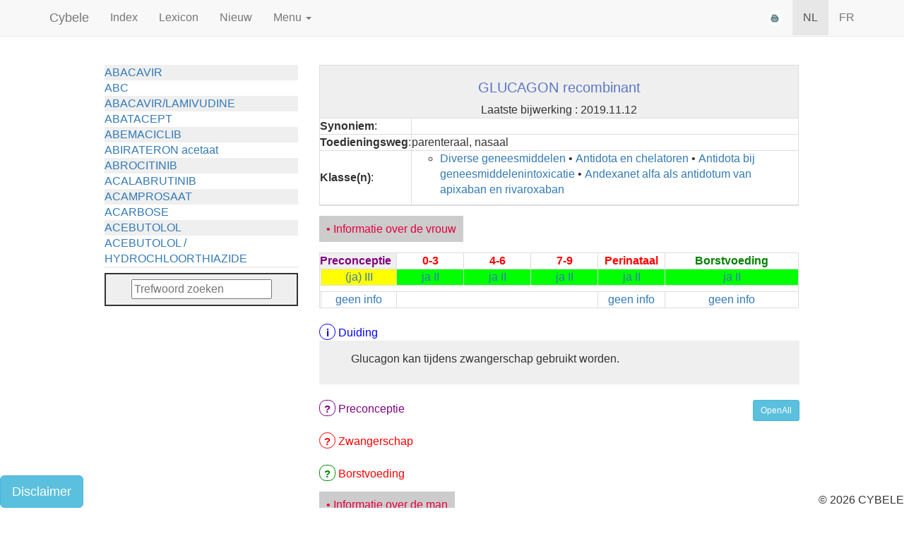

--- FILE ---
content_type: text/html; charset=UTF-8
request_url: https://cybele.be/indexlist.php?MasterId=532&Substance=GLUCAGON%20recombinant
body_size: 47210
content:
<!DOCTYPE html>
<html lang="EN>">
 	<head>	<head>
<!-- Global site tag (gtag.js) - Google Analytics -->
<script async src="https://www.googletagmanager.com/gtag/js?id=UA-28562007-3"></script>
<script>
  window.dataLayer = window.dataLayer || [];
  function gtag(){dataLayer.push(arguments);}
  gtag('js', new Date());

  gtag('config', 'UA-28562007-3');
</script>
    <meta charset="UTF-8">
    <meta http-equiv="content-type" content="text/html; charset=UTF-8" />
    <meta http-equiv="X-UA-Compatible" content="IE=edge">
    <meta name="viewport" content="width=device-width, initial-scale=1">
    <!-- The above 3 meta tags *must* come first in the head; any other head content must come *after* these tags -->
    <meta name="description" content="">
    <meta name="author" content="">
    <link rel="icon" href="favicon.ico">
	    <title>Cybele - For the most important people of the world : the unborn and the newborn - 	</title>
    <!-- Bootstrap core CSS -->
    <link href="css/bootstrap.min.css" rel="stylesheet">
    <!-- IE10 viewport hack for Surface/desktop Windows 8 bug -->
    <link href="assets/css/ie10-viewport-bug-workaround.css" rel="stylesheet">
    <!-- Custom styles for this template -->
    <link href="navbar-fixed-top.css" rel="stylesheet">
   <link href="main.css" rel="stylesheet">
   <link rel="stylesheet" type="text/css" media="print" href="print.css">
    <!-- Just for debugging purposes. Don't actually copy these 2 lines! -->
    <!--[if lt IE 9]><script src="assets/js/ie8-responsive-file-warning.js"></script><![endif]-->
    <script src="assets/js/ie-emulation-modes-warning.js"></script>
    <!-- HTML5 shim and Respond.js for IE8 support of HTML5 elements and media queries -->
    <!--[if lt IE 9]>
      <script src="https://oss.maxcdn.com/html5shiv/3.7.2/html5shiv.min.js"></script>
      <script src="https://oss.maxcdn.com/respond/1.4.2/respond.min.js"></script>
    <![endif]-->
    <script src="https://code.jquery.com/jquery-1.12.2.min.js"></script>
	 <script type="text/javascript">
<!--
    function toggle_visibility(id) {
       var e = document.getElementById(id);
       if(e.style.display == 'block')
          e.style.display = 'none';
       else
          e.style.display = 'block';
    }
    
    function toggle_all() {  
	$('.sections').toggle();
  }
    
//-->
</script><script src="assets/js/addLexiconPopups.js"></script>
</head>


	      </head>
  <body style='overflow-x: hidden;'>
		  <div class='visible-print-block'>Page url:  cybele.be/indexlist.php?MasterId=532&Substance=GLUCAGON%20recombinant&<br></div>
    <!-- Fixed navbar -->
			<script>
			setTimeout(function () {
			   window.location.href= 'index.php'; // the redirect goes here
			},100000);
		</script><!--<div style="padding-left: 14em; line-height: 2em; background-color: rgba(255,0,0, 0.5);">Preview - DEVELOPMENT SITE</div>

<li><a href='manual.php'>";	
				if($gui_lang=='NL'){ $menu .= 'Gebruiksaanwijzing'; } else{$menu .= 'Mode d&acute;emploi';} 	$menu .="</a></li>

-->

    			

<!--			<li class='dropdown-header'>"; if($gui_lang=='NL'){ $menu_last .= 'Repertorium- hulplijsten'; } else{$menu_last .= 'Répertoire d&acute;aide';} $menu_last.="</li>			
	<li><a href='prescribing.php'>"; if($gui_lang=='NL'){ $menu_last .= 'Positieve lijst voorschrijfgeneesmiddelen'; } else{$menu_last .= 'Liste positive des médicaments sur prescription';}$menu_last.="</a></li>
	<li><a href='selfcare.php'>"; if($gui_lang=='NL'){ $menu_last .= 'Positieve lijst zelfzorggeneesmiddelen'; } else{$menu_last .= 'Liste positive des médicaments OTC';} $menu_last.="</a></li>
			<li><a href='voyage.php'>"; if($gui_lang=='NL'){ $menu_last .= 'Reisapotheek bij zwangerschap'; } else{$menu_last .= 'Pharmacie de voyage en cas de grossesse';} $menu_last.="</a></li>
		      
</ul>
	";
-->
	
	
	<nav class="navbar navbar-default navbar-fixed-top hidden-print">
      <div class="container">
				<div class="navbar-header hidden-xs"><a class="navbar-brand"  href="index.php">Cybele</a></div>	
		<div id="navbar" class="navbar-collapse collapse">
		<!--navbar normal device -->
		 <ul class="nav navbar-nav">
					    <li ><a href="indexlist.php">Index</a></li>
		    <!--<li><a href="#about">Lijst</a></li>		lijst met favorieten	-->
		    <li ><a href='lexicon.php'>Lexicon</a></li>		    <li  ><a href='news.php'>Nieuw</a></li>		    

		    <li class="dropdown">
		      <a href="#" class="dropdown-toggle" data-toggle="dropdown" role="button" aria-haspopup="true" aria-expanded="false"> Menu <span class="caret"></span></a>
			<ul class='dropdown-menu'>
	
	
			
			<li><a href='intro.php'>Inleiding</a></li>
			<li><a href='start.php'>Verloop van een normale zwangerschap</a></li>
			<li><a href='pharmacokinetics.php'>Farmacokinetische parameters</a></li>
			
			<li role='separator' class='divider'></li>
			<li class='dropdown-header'>Repertorium</li>
		<!--<li><a href='repertorium_active.php'>Repertorium per actief bestanddeel (INN)</a></li>-->
		<li><a href='repertorium_class.php'>	Repertorium per klasse			</a></li>
	
		<li><a href='indexlist.php'>	Index			</a></li>
		<li><a href='legende.php'>Legende</a></li>
		<li><a href='herblist.php'>	Lijst van planten			</a></li>
	</ul>
					    </li>
		  </ul>
		  <ul class="nav navbar-nav navbar-right">
		    <li><a href="javascript:window.print()" class="wPrintButton"><img id="xmlEditPrintButton" src="Print.png" alt="" class="wPrintButton" border="0"></a>		</li>
		  		    
		    <li class="active" ><a href="/indexlist.php?MasterId=532&Substance=GLUCAGON%20recombinant&lang=NL"> NL </a></li>
		    <li 	><a href="/indexlist.php?MasterId=532&Substance=GLUCAGON%20recombinant&lang=FR">FR</a></li>
		  </ul>
		<!--/.nav-collapse -->
	</div>
		
		
		
		
		
		
	<!--navbar mobile device -->
        <div class="visible-xs hidden-md hidden-lg " style='margin-top:0px; ' >
		<!--<div class="navbar-header">         <a class="navbar-brand" href="index.php"><b>Cybele</a></div>-->
			<div class="visible-xs nav navbar-nav navbar-right " style='float: right;'> 
				<div style='float: right;'>
				
				<!--<ul style="    list-style-type: none;    margin: 0;    padding: 0;    overflow: hidden;  " >
					<li style='float: left;' style="color: #efefef;" ><a style='display: block;     text-align: center;    padding: 16px;text-decoration: none;' href="/indexlist.php?MasterId=532&Substance=GLUCAGON%20recombinant&lang=NL"> NL </a></li>
					<li style='float: left;'  ><a style='display: block;     text-align: center;    padding: 16px;text-decoration: none;' href="/indexlist.php?MasterId=532&Substance=GLUCAGON%20recombinant&lang=FR">FR</a></li>
				</ul>--></div>
				<a class="navbar-brand" href="index.php">Cybele</a>
			</div><br>
			<ul class="nav navbar-nav"><li class="dropdown">
				<a href="#" class="dropdown-toggle" data-toggle="dropdown" role="button" aria-haspopup="true" aria-expanded="false">MENU <span class="caret"></span></a>
				<ul class='dropdown-menu'><li ><a href='lexicon.php'>Lexicon</a></li>		    <li  ><a href='news.php'>Nieuw</a></li>
			
			<li><a href='intro.php'>Inleiding</a></li>
			<li><a href='start.php'>Verloop van een normale zwangerschap</a></li>
			<li><a href='pharmacokinetics.php'>Farmacokinetische parameters</a></li>
			
			<li role='separator' class='divider'></li>
			<li class='dropdown-header'>Repertorium</li>
		<li><a href='indexlist.php'>	Index			</a></li>
		<li><a href='legende.php'>Legende</a></li>
		<li><a href='herblist.php'>	Lijst van planten			</a></li>
	</ul>
						</li></ul> 
			
		</div>
	</div><!--/. nav container -->
    </nav><br>     
	 		
    <div class="container" style="width: 95vw; ">	
		<div class="row" style=''>
			<!-- SEARCH ON TOP-->
				<div class="col-lg-1"></div>
				<div class="col-md-3 col-lg-3  float-sm-right" style='' >						
					<div style=" overflow-y: auto;overflow-x: hidden; height: 40vh; margin-bottom: 1vh;'">
								<div class="list"><ul class="list-unstyled">
			 <li style="background-color: #ffffff;">	
								<a class='indexlistnav' style='font-weight: normal;font-size:1em; line-height:1.1em;' href='indexlist.php?MasterId=2019&Substance='> </a>
							</li><li style="background-color: #efefef;">	
								<a class='indexlistnav' style='font-weight: normal;font-size:1em; line-height:1.1em;' href='indexlist.php?MasterId=850&Substance=ABACAVIR'>ABACAVIR </a>
							</li><li style="background-color: #ffffff;"><a class='indexlistnav' style='font-weight: normal;font-size:1em; line-height:1.1em;' href='indexlist.php?MasterId=850&Substance=ABACAVIR'>  ABC</a></li><li style="background-color: #efefef;">	
								<a class='indexlistnav' style='font-weight: normal;font-size:1em; line-height:1.1em;' href='indexlist.php?MasterId=857&Substance=ABACAVIR/LAMIVUDINE'>ABACAVIR/LAMIVUDINE </a>
							</li><li style="background-color: #ffffff;">	
								<a class='indexlistnav' style='font-weight: normal;font-size:1em; line-height:1.1em;' href='indexlist.php?MasterId=691&Substance=ABATACEPT'>ABATACEPT </a>
							</li><li style="background-color: #efefef;">	
								<a class='indexlistnav' style='font-weight: normal;font-size:1em; line-height:1.1em;' href='indexlist.php?MasterId=1809&Substance=ABEMACICLIB'>ABEMACICLIB </a>
							</li><li style="background-color: #ffffff;">	
								<a class='indexlistnav' style='font-weight: normal;font-size:1em; line-height:1.1em;' href='indexlist.php?MasterId=574&Substance=ABIRATERON acetaat'>ABIRATERON acetaat </a>
							</li><li style="background-color: #efefef;">	
								<a class='indexlistnav' style='font-weight: normal;font-size:1em; line-height:1.1em;' href='indexlist.php?MasterId=2024&Substance=ABROCITINIB'>ABROCITINIB </a>
							</li><li style="background-color: #ffffff;">	
								<a class='indexlistnav' style='font-weight: normal;font-size:1em; line-height:1.1em;' href='indexlist.php?MasterId=1887&Substance=ACALABRUTINIB'>ACALABRUTINIB </a>
							</li><li style="background-color: #efefef;">	
								<a class='indexlistnav' style='font-weight: normal;font-size:1em; line-height:1.1em;' href='indexlist.php?MasterId=393&Substance=ACAMPROSAAT'>ACAMPROSAAT </a>
							</li><li style="background-color: #ffffff;">	
								<a class='indexlistnav' style='font-weight: normal;font-size:1em; line-height:1.1em;' href='indexlist.php?MasterId=526&Substance=ACARBOSE'>ACARBOSE </a>
							</li><li style="background-color: #efefef;">	
								<a class='indexlistnav' style='font-weight: normal;font-size:1em; line-height:1.1em;' href='indexlist.php?MasterId=210&Substance=ACEBUTOLOL'>ACEBUTOLOL </a>
							</li><li style="background-color: #ffffff;">	
								<a class='indexlistnav' style='font-weight: normal;font-size:1em; line-height:1.1em;' href='indexlist.php?MasterId=221&Substance=ACEBUTOLOL / HYDROCHLOORTHIAZIDE'>ACEBUTOLOL / HYDROCHLOORTHIAZIDE </a>
							</li><li style="background-color: #efefef;">	
								<a class='indexlistnav' style='font-weight: normal;font-size:1em; line-height:1.1em;' href='indexlist.php?MasterId=939&Substance=ACECLOFENAC'>ACECLOFENAC </a>
							</li><li style="background-color: #ffffff;">	
								<a class='indexlistnav' style='font-weight: normal;font-size:1em; line-height:1.1em;' href='indexlist.php?MasterId=293&Substance=ACENOCOUMAROL'>ACENOCOUMAROL </a>
							</li><li style="background-color: #efefef;"><a class='indexlistnav' style='font-weight: normal;font-size:1em; line-height:1.1em;' href='indexlist.php?MasterId=293&Substance=ACENOCOUMAROL'>  NICOUMALON</a></li><li style="background-color: #ffffff;">	
								<a class='indexlistnav' style='font-weight: normal;font-size:1em; line-height:1.1em;' href='indexlist.php?MasterId=318&Substance=ACETAZOLAMIDE'>ACETAZOLAMIDE </a>
							</li><li style="background-color: #efefef;">	
								<a class='indexlistnav' style='font-weight: normal;font-size:1em; line-height:1.1em;' href='indexlist.php?MasterId=71&Substance=ACETYLCYSTEINE'>ACETYLCYSTEINE </a>
							</li><li style="background-color: #ffffff;">	
								<a class='indexlistnav' style='font-weight: normal;font-size:1em; line-height:1.1em;' href='indexlist.php?MasterId=279&Substance=ACETYLSALICYLZUUR < 150mg per dag'>ACETYLSALICYLZUUR < 150mg per dag </a>
							</li><li style="background-color: #efefef;">	
								<a class='indexlistnav' style='font-weight: normal;font-size:1em; line-height:1.1em;' href='indexlist.php?MasterId=906&Substance=ACETYLSALICYLZUUR > dan 150mg / d'>ACETYLSALICYLZUUR > dan 150mg / d </a>
							</li><li style="background-color: #ffffff;">	
								<a class='indexlistnav' style='font-weight: normal;font-size:1em; line-height:1.1em;' href='indexlist.php?MasterId=902&Substance=ACETYLSALICYLZUUR / CODEINE'>ACETYLSALICYLZUUR / CODEINE </a>
							</li><li style="background-color: #efefef;">	
								<a class='indexlistnav' style='font-weight: normal;font-size:1em; line-height:1.1em;' href='indexlist.php?MasterId=907&Substance=ACETYLSALICYLZUUR / COFFEINE'>ACETYLSALICYLZUUR / COFFEINE </a>
							</li><li style="background-color: #ffffff;">	
								<a class='indexlistnav' style='font-weight: normal;font-size:1em; line-height:1.1em;' href='indexlist.php?MasterId=908&Substance=ACETYLSALICYLZUUR / PARACETAMOL / COFFEINE'>ACETYLSALICYLZUUR / PARACETAMOL / COFFEINE </a>
							</li><li style="background-color: #efefef;">	
								<a class='indexlistnav' style='font-weight: normal;font-size:1em; line-height:1.1em;' href='indexlist.php?MasterId=1114&Substance=ACICLOVIRtopisch'>ACICLOVIR topisch</a>
							</li><li style="background-color: #ffffff;">	
								<a class='indexlistnav' style='font-weight: normal;font-size:1em; line-height:1.1em;' href='indexlist.php?MasterId=830&Substance=ACICLOVIRoraal, parenteraal'>ACICLOVIR oraal, parenteraal</a>
							</li><li style="background-color: #efefef;">	
								<a class='indexlistnav' style='font-weight: normal;font-size:1em; line-height:1.1em;' href='indexlist.php?MasterId=1228&Substance=ACICLOVIRoftalmo'>ACICLOVIR oftalmo</a>
							</li><li style="background-color: #ffffff;">	
								<a class='indexlistnav' style='font-weight: normal;font-size:1em; line-height:1.1em;' href='indexlist.php?MasterId=1519&Substance=ACICLOVIR / HYDROCORTISON'>ACICLOVIR / HYDROCORTISON </a>
							</li><li style="background-color: #efefef;">	
								<a class='indexlistnav' style='font-weight: normal;font-size:1em; line-height:1.1em;' href='indexlist.php?MasterId=256&Substance=ACIPIMOX'>ACIPIMOX </a>
							</li><li style="background-color: #ffffff;">	
								<a class='indexlistnav' style='font-weight: normal;font-size:1em; line-height:1.1em;' href='indexlist.php?MasterId=1186&Substance=ACITRETINE'>ACITRETINE </a>
							</li><li style="background-color: #efefef;">	
								<a class='indexlistnav' style='font-weight: normal;font-size:1em; line-height:1.1em;' href='indexlist.php?MasterId=24&Substance=ACLIDINIUM bromide'>ACLIDINIUM bromide </a>
							</li><li style="background-color: #ffffff;">	
								<a class='indexlistnav' style='font-weight: normal;font-size:1em; line-height:1.1em;' href='indexlist.php?MasterId=1535&Substance=ACLIDINIUM bromide / FORMOTEROL'>ACLIDINIUM bromide / FORMOTEROL </a>
							</li><li style="background-color: #efefef;">	
								<a class='indexlistnav' style='font-weight: normal;font-size:1em; line-height:1.1em;' href='indexlist.php?MasterId=1105&Substance=ACTIEF CHLOOR'>ACTIEF CHLOOR </a>
							</li><li style="background-color: #ffffff;"><a class='indexlistnav' style='font-weight: normal;font-size:1em; line-height:1.1em;' href='indexlist.php?MasterId=1105&Substance=ACTIEF CHLOOR'>  NATRIUM HYPOCHLORIET</a></li><li style="background-color: #efefef;">	
								<a class='indexlistnav' style='font-weight: normal;font-size:1em; line-height:1.1em;' href='indexlist.php?MasterId=449&Substance=ACTIEVE KOOL'>ACTIEVE KOOL </a>
							</li><li style="background-color: #ffffff;">	
								<a class='indexlistnav' style='font-weight: normal;font-size:1em; line-height:1.1em;' href='indexlist.php?MasterId=1903&Substance=ACTIEVE KOOL / MAGNESIUM zouten / METHENAMINE'>ACTIEVE KOOL / MAGNESIUM zouten / METHENAMINE </a>
							</li><li style="background-color: #efefef;">	
								<a class='indexlistnav' style='font-weight: normal;font-size:1em; line-height:1.1em;' href='indexlist.php?MasterId=461&Substance=ADALIMUMAB'>ADALIMUMAB </a>
							</li><li style="background-color: #ffffff;">	
								<a class='indexlistnav' style='font-weight: normal;font-size:1em; line-height:1.1em;' href='indexlist.php?MasterId=1155&Substance=ADAPALEEN'>ADAPALEEN </a>
							</li><li style="background-color: #efefef;">	
								<a class='indexlistnav' style='font-weight: normal;font-size:1em; line-height:1.1em;' href='indexlist.php?MasterId=1156&Substance=ADAPALEEN / BENZOYLPEROXIDE'>ADAPALEEN / BENZOYLPEROXIDE </a>
							</li><li style="background-color: #ffffff;">	
								<a class='indexlistnav' style='font-weight: normal;font-size:1em; line-height:1.1em;' href='indexlist.php?MasterId=816&Substance=ADEFOVIR'>ADEFOVIR </a>
							</li><li style="background-color: #efefef;">	
								<a class='indexlistnav' style='font-weight: normal;font-size:1em; line-height:1.1em;' href='indexlist.php?MasterId=137&Substance=ADENOSINE'>ADENOSINE </a>
							</li><li style="background-color: #ffffff;">	
								<a class='indexlistnav' style='font-weight: normal;font-size:1em; line-height:1.1em;' href='indexlist.php?MasterId=339&Substance=AESCINE'>AESCINE </a>
							</li><li style="background-color: #efefef;">	
								<a class='indexlistnav' style='font-weight: normal;font-size:1em; line-height:1.1em;' href='indexlist.php?MasterId=1181&Substance=AESCINE+DIETHYLAMINE salicylaat'>AESCINE+DIETHYLAMINE salicylaat </a>
							</li><li style="background-color: #ffffff;">	
								<a class='indexlistnav' style='font-weight: normal;font-size:1em; line-height:1.1em;' href='indexlist.php?MasterId=1019&Substance=AFATINIB'>AFATINIB </a>
							</li><li style="background-color: #efefef;">	
								<a class='indexlistnav' style='font-weight: normal;font-size:1em; line-height:1.1em;' href='indexlist.php?MasterId=1596&Substance=AFLIBERCEPTparenteraal'>AFLIBERCEPT parenteraal</a>
							</li><li style="background-color: #ffffff;">	
								<a class='indexlistnav' style='font-weight: normal;font-size:1em; line-height:1.1em;' href='indexlist.php?MasterId=1276&Substance=AFLIBERCEPTintravitreaal'>AFLIBERCEPT intravitreaal</a>
							</li><li style="background-color: #efefef;">	
								<a class='indexlistnav' style='font-weight: normal;font-size:1em; line-height:1.1em;' href='indexlist.php?MasterId=1712&Substance=AGALSIDASE alfa'>AGALSIDASE alfa </a>
							</li><li style="background-color: #ffffff;">	
								<a class='indexlistnav' style='font-weight: normal;font-size:1em; line-height:1.1em;' href='indexlist.php?MasterId=376&Substance=AGALSIDASE bèta'>AGALSIDASE bèta </a>
							</li><li style="background-color: #efefef;">	
								<a class='indexlistnav' style='font-weight: normal;font-size:1em; line-height:1.1em;' href='indexlist.php?MasterId=1368&Substance=AGOMELATINE'>AGOMELATINE </a>
							</li><li style="background-color: #ffffff;">	
								<a class='indexlistnav' style='font-weight: normal;font-size:1em; line-height:1.1em;' href='indexlist.php?MasterId=551&Substance=ALBIGLUTIDE'>ALBIGLUTIDE </a>
							</li><li style="background-color: #efefef;">	
								<a class='indexlistnav' style='font-weight: normal;font-size:1em; line-height:1.1em;' href='indexlist.php?MasterId=164&Substance=ALBUTREPENONACOG ALFA'>ALBUTREPENONACOG ALFA </a>
							</li><li style="background-color: #ffffff;"><a class='indexlistnav' style='font-weight: normal;font-size:1em; line-height:1.1em;' href='indexlist.php?MasterId=164&Substance=ALBUTREPENONACOG ALFA'>  Stollingsfactor  IX; Factor IX</a></li><li style="background-color: #efefef;">	
								<a class='indexlistnav' style='font-weight: normal;font-size:1em; line-height:1.1em;' href='indexlist.php?MasterId=364&Substance=ALCOHOL'>ALCOHOL </a>
							</li><li style="background-color: #ffffff;"><a class='indexlistnav' style='font-weight: normal;font-size:1em; line-height:1.1em;' href='indexlist.php?MasterId=364&Substance=ALCOHOL'>  ETHANOL</a></li><li style="background-color: #efefef;">	
								<a class='indexlistnav' style='font-weight: normal;font-size:1em; line-height:1.1em;' href='indexlist.php?MasterId=1597&Substance=ALECTINIB'>ALECTINIB </a>
							</li><li style="background-color: #ffffff;">	
								<a class='indexlistnav' style='font-weight: normal;font-size:1em; line-height:1.1em;' href='indexlist.php?MasterId=1001&Substance=ALEMTUZUMAB'>ALEMTUZUMAB </a>
							</li><li style="background-color: #efefef;">	
								<a class='indexlistnav' style='font-weight: normal;font-size:1em; line-height:1.1em;' href='indexlist.php?MasterId=385&Substance=ALENDRONAAT'>ALENDRONAAT </a>
							</li><li style="background-color: #ffffff;">	
								<a class='indexlistnav' style='font-weight: normal;font-size:1em; line-height:1.1em;' href='indexlist.php?MasterId=1565&Substance=ALENDRONAAT/VIT D3'>ALENDRONAAT/VIT D3 </a>
							</li><li style="background-color: #efefef;">	
								<a class='indexlistnav' style='font-weight: normal;font-size:1em; line-height:1.1em;' href='indexlist.php?MasterId=1564&Substance=ALENDRONAAT / VITAMINE D3 / CACO3'>ALENDRONAAT / VITAMINE D3 / CACO3 </a>
							</li><li style="background-color: #ffffff;">	
								<a class='indexlistnav' style='font-weight: normal;font-size:1em; line-height:1.1em;' href='indexlist.php?MasterId=377&Substance=ALFA-1-PROTEINASEREMMER humaan'>ALFA-1-PROTEINASEREMMER humaan </a>
							</li><li style="background-color: #efefef;">	
								<a class='indexlistnav' style='font-weight: normal;font-size:1em; line-height:1.1em;' href='indexlist.php?MasterId=10&Substance=ALFENTANYL HCl'>ALFENTANYL HCl </a>
							</li><li style="background-color: #ffffff;">	
								<a class='indexlistnav' style='font-weight: normal;font-size:1em; line-height:1.1em;' href='indexlist.php?MasterId=1332&Substance=ALFUZOSINE'>ALFUZOSINE </a>
							</li><li style="background-color: #efefef;">	
								<a class='indexlistnav' style='font-weight: normal;font-size:1em; line-height:1.1em;' href='indexlist.php?MasterId=437&Substance=ALGELDRAAT'>ALGELDRAAT </a>
							</li><li style="background-color: #ffffff;">	
								<a class='indexlistnav' style='font-weight: normal;font-size:1em; line-height:1.1em;' href='indexlist.php?MasterId=1729&Substance=ALGELDRAAT / MAGNESIUM HYDROXYDE'>ALGELDRAAT / MAGNESIUM HYDROXYDE </a>
							</li><li style="background-color: #efefef;">	
								<a class='indexlistnav' style='font-weight: normal;font-size:1em; line-height:1.1em;' href='indexlist.php?MasterId=1728&Substance=ALGINAAT Na / BICARBONAAT Na'>ALGINAAT Na / BICARBONAAT Na </a>
							</li><li style="background-color: #ffffff;">	
								<a class='indexlistnav' style='font-weight: normal;font-size:1em; line-height:1.1em;' href='indexlist.php?MasterId=1731&Substance=ALGINAAT Na / Na BICARBONAAT / CALCIUM CARBONAAT'>ALGINAAT Na / Na BICARBONAAT / CALCIUM CARBONAAT </a>
							</li><li style="background-color: #efefef;">	
								<a class='indexlistnav' style='font-weight: normal;font-size:1em; line-height:1.1em;' href='indexlist.php?MasterId=439&Substance=ALGINEZUUR'>ALGINEZUUR </a>
							</li><li style="background-color: #ffffff;">	
								<a class='indexlistnav' style='font-weight: normal;font-size:1em; line-height:1.1em;' href='indexlist.php?MasterId=378&Substance=ALGLUCOSIDASE alfa'>ALGLUCOSIDASE alfa </a>
							</li><li style="background-color: #efefef;">	
								<a class='indexlistnav' style='font-weight: normal;font-size:1em; line-height:1.1em;' href='indexlist.php?MasterId=268&Substance=ALIROCUMAB'>ALIROCUMAB </a>
							</li><li style="background-color: #ffffff;">	
								<a class='indexlistnav' style='font-weight: normal;font-size:1em; line-height:1.1em;' href='indexlist.php?MasterId=426&Substance=ALIZAPRIDE'>ALIZAPRIDE </a>
							</li><li style="background-color: #efefef;">	
								<a class='indexlistnav' style='font-weight: normal;font-size:1em; line-height:1.1em;' href='indexlist.php?MasterId=924&Substance=ALLOPURINOL'>ALLOPURINOL </a>
							</li><li style="background-color: #ffffff;">	
								<a class='indexlistnav' style='font-weight: normal;font-size:1em; line-height:1.1em;' href='indexlist.php?MasterId=1463&Substance=ALMOTRIPTAN'>ALMOTRIPTAN </a>
							</li><li style="background-color: #efefef;">	
								<a class='indexlistnav' style='font-weight: normal;font-size:1em; line-height:1.1em;' href='indexlist.php?MasterId=537&Substance=ALOGLIPTINE benzoaat'>ALOGLIPTINE benzoaat </a>
							</li><li style="background-color: #ffffff;">	
								<a class='indexlistnav' style='font-weight: normal;font-size:1em; line-height:1.1em;' href='indexlist.php?MasterId=1983&Substance=ALPELISIB'>ALPELISIB </a>
							</li><li style="background-color: #efefef;">	
								<a class='indexlistnav' style='font-weight: normal;font-size:1em; line-height:1.1em;' href='indexlist.php?MasterId=1447&Substance=ALPRAZOLAM'>ALPRAZOLAM </a>
							</li><li style="background-color: #ffffff;">	
								<a class='indexlistnav' style='font-weight: normal;font-size:1em; line-height:1.1em;' href='indexlist.php?MasterId=1323&Substance=ALPROSTADIL'>ALPROSTADIL </a>
							</li><li style="background-color: #efefef;">	
								<a class='indexlistnav' style='font-weight: normal;font-size:1em; line-height:1.1em;' href='indexlist.php?MasterId=365&Substance=ALPROSTADIL IV'>ALPROSTADIL IV </a>
							</li><li style="background-color: #ffffff;">	
								<a class='indexlistnav' style='font-weight: normal;font-size:1em; line-height:1.1em;' href='indexlist.php?MasterId=298&Substance=ALTEPLASE'>ALTEPLASE </a>
							</li><li style="background-color: #efefef;">	
								<a class='indexlistnav' style='font-weight: normal;font-size:1em; line-height:1.1em;' href='indexlist.php?MasterId=312&Substance=ALTIZIDE'>ALTIZIDE </a>
							</li><li style="background-color: #ffffff;">	
								<a class='indexlistnav' style='font-weight: normal;font-size:1em; line-height:1.1em;' href='indexlist.php?MasterId=442&Substance=ALUMINIUM HYDROXIDE'>ALUMINIUM HYDROXIDE </a>
							</li><li style="background-color: #efefef;">	
								<a class='indexlistnav' style='font-weight: normal;font-size:1em; line-height:1.1em;' href='indexlist.php?MasterId=443&Substance=ALUMINIUM OXIDE'>ALUMINIUM OXIDE </a>
							</li><li style="background-color: #ffffff;">	
								<a class='indexlistnav' style='font-weight: normal;font-size:1em; line-height:1.1em;' href='indexlist.php?MasterId=1730&Substance=ALUMINIUM OXIDE / MAGNESIUM HYDROXYDE'>ALUMINIUM OXIDE / MAGNESIUM HYDROXYDE </a>
							</li><li style="background-color: #efefef;">	
								<a class='indexlistnav' style='font-weight: normal;font-size:1em; line-height:1.1em;' href='indexlist.php?MasterId=506&Substance=ALVERINE citraat'>ALVERINE citraat </a>
							</li><li style="background-color: #ffffff;">	
								<a class='indexlistnav' style='font-weight: normal;font-size:1em; line-height:1.1em;' href='indexlist.php?MasterId=1849&Substance=ALVERINE/SIMETICON'>ALVERINE/SIMETICON </a>
							</li><li style="background-color: #efefef;">	
								<a class='indexlistnav' style='font-weight: normal;font-size:1em; line-height:1.1em;' href='indexlist.php?MasterId=348&Substance=AMBRISENTAN'>AMBRISENTAN </a>
							</li><li style="background-color: #ffffff;">	
								<a class='indexlistnav' style='font-weight: normal;font-size:1em; line-height:1.1em;' href='indexlist.php?MasterId=77&Substance=AMBROXOL HCloraal'>AMBROXOL HCl oraal</a>
							</li><li style="background-color: #efefef;">	
								<a class='indexlistnav' style='font-weight: normal;font-size:1em; line-height:1.1em;' href='indexlist.php?MasterId=1056&Substance=AMBROXOL HClbuccaal'>AMBROXOL HCl buccaal</a>
							</li><li style="background-color: #ffffff;">	
								<a class='indexlistnav' style='font-weight: normal;font-size:1em; line-height:1.1em;' href='indexlist.php?MasterId=799&Substance=AMFOTERICINE B'>AMFOTERICINE B </a>
							</li><li style="background-color: #efefef;">	
								<a class='indexlistnav' style='font-weight: normal;font-size:1em; line-height:1.1em;' href='indexlist.php?MasterId=2026&Substance=AMIKACINEinhalatie'>AMIKACINE inhalatie</a>
							</li><li style="background-color: #ffffff;">	
								<a class='indexlistnav' style='font-weight: normal;font-size:1em; line-height:1.1em;' href='indexlist.php?MasterId=728&Substance=AMIKACINEparenteraal'>AMIKACINE parenteraal</a>
							</li><li style="background-color: #efefef;">	
								<a class='indexlistnav' style='font-weight: normal;font-size:1em; line-height:1.1em;' href='indexlist.php?MasterId=308&Substance=AMILORIDE'>AMILORIDE </a>
							</li><li style="background-color: #ffffff;">	
								<a class='indexlistnav' style='font-weight: normal;font-size:1em; line-height:1.1em;' href='indexlist.php?MasterId=1514&Substance=AMINOLEVULINEZUUR'>AMINOLEVULINEZUUR </a>
							</li><li style="background-color: #efefef;"><a class='indexlistnav' style='font-weight: normal;font-size:1em; line-height:1.1em;' href='indexlist.php?MasterId=1514&Substance=AMINOLEVULINEZUUR'>  5-Aminolevulinezuur</a></li><li style="background-color: #ffffff;">	
								<a class='indexlistnav' style='font-weight: normal;font-size:1em; line-height:1.1em;' href='indexlist.php?MasterId=143&Substance=AMIODARON HCl'>AMIODARON HCl </a>
							</li><li style="background-color: #efefef;">	
								<a class='indexlistnav' style='font-weight: normal;font-size:1em; line-height:1.1em;' href='indexlist.php?MasterId=1382&Substance=AMISULPRIDE'>AMISULPRIDE </a>
							</li><li style="background-color: #ffffff;">	
								<a class='indexlistnav' style='font-weight: normal;font-size:1em; line-height:1.1em;' href='indexlist.php?MasterId=1358&Substance=AMITRIPTYLINE'>AMITRIPTYLINE </a>
							</li><li style="background-color: #efefef;">	
								<a class='indexlistnav' style='font-weight: normal;font-size:1em; line-height:1.1em;' href='indexlist.php?MasterId=236&Substance=AMLODIPINE'>AMLODIPINE </a>
							</li><li style="background-color: #ffffff;">	
								<a class='indexlistnav' style='font-weight: normal;font-size:1em; line-height:1.1em;' href='indexlist.php?MasterId=1706&Substance=AMLODIPINE / VALSARTAN / HYDROCHLOORTHIAZIDE'>AMLODIPINE / VALSARTAN / HYDROCHLOORTHIAZIDE </a>
							</li><li style="background-color: #efefef;">	
								<a class='indexlistnav' style='font-weight: normal;font-size:1em; line-height:1.1em;' href='indexlist.php?MasterId=1094&Substance=AMOROLFINE'>AMOROLFINE </a>
							</li><li style="background-color: #ffffff;">	
								<a class='indexlistnav' style='font-weight: normal;font-size:1em; line-height:1.1em;' href='indexlist.php?MasterId=745&Substance=AMOXICILLINE'>AMOXICILLINE </a>
							</li><li style="background-color: #efefef;">	
								<a class='indexlistnav' style='font-weight: normal;font-size:1em; line-height:1.1em;' href='indexlist.php?MasterId=1948&Substance=AMOXICILLINE / CLAVULAANZUUR'>AMOXICILLINE / CLAVULAANZUUR </a>
							</li><li style="background-color: #ffffff;">	
								<a class='indexlistnav' style='font-weight: normal;font-size:1em; line-height:1.1em;' href='indexlist.php?MasterId=1607&Substance=AMSACRINE'>AMSACRINE </a>
							</li><li style="background-color: #efefef;">	
								<a class='indexlistnav' style='font-weight: normal;font-size:1em; line-height:1.1em;' href='indexlist.php?MasterId=1071&Substance=AMYL-M-CRESOL+DICHLOORBENZYLALCOHOL'>AMYL-M-CRESOL+DICHLOORBENZYLALCOHOL </a>
							</li><li style="background-color: #ffffff;">	
								<a class='indexlistnav' style='font-weight: normal;font-size:1em; line-height:1.1em;' href='indexlist.php?MasterId=1072&Substance=AMYL-M-CRESOL+DICHLOORBENZYLALCOHOL / LIDOCAINEbucco-faryngeaal'>AMYL-M-CRESOL+DICHLOORBENZYLALCOHOL / LIDOCAINE bucco-faryngeaal</a>
							</li><li style="background-color: #efefef;">	
								<a class='indexlistnav' style='font-weight: normal;font-size:1em; line-height:1.1em;' href='indexlist.php?MasterId=1059&Substance=AMYL-M-CRESOL+DICHLOORBENZYLALCOHOL / LIDOCAINEbuccaal'>AMYL-M-CRESOL+DICHLOORBENZYLALCOHOL / LIDOCAINE buccaal</a>
							</li><li style="background-color: #ffffff;">	
								<a class='indexlistnav' style='font-weight: normal;font-size:1em; line-height:1.1em;' href='indexlist.php?MasterId=1035&Substance=ANAGRELIDE'>ANAGRELIDE </a>
							</li><li style="background-color: #efefef;">	
								<a class='indexlistnav' style='font-weight: normal;font-size:1em; line-height:1.1em;' href='indexlist.php?MasterId=1574&Substance=ANAKINRA'>ANAKINRA </a>
							</li><li style="background-color: #ffffff;">	
								<a class='indexlistnav' style='font-weight: normal;font-size:1em; line-height:1.1em;' href='indexlist.php?MasterId=579&Substance=ANASTROZOL'>ANASTROZOL </a>
							</li><li style="background-color: #efefef;">	
								<a class='indexlistnav' style='font-weight: normal;font-size:1em; line-height:1.1em;' href='indexlist.php?MasterId=2036&Substance=ANDEXANET alfa'>ANDEXANET alfa </a>
							</li><li style="background-color: #ffffff;">	
								<a class='indexlistnav' style='font-weight: normal;font-size:1em; line-height:1.1em;' href='indexlist.php?MasterId=1869&Substance=ANETHOLTRITHION'>ANETHOLTRITHION </a>
							</li><li style="background-color: #efefef;">	
								<a class='indexlistnav' style='font-weight: normal;font-size:1em; line-height:1.1em;' href='indexlist.php?MasterId=2123&Substance=ANGIOTENSINE II acetaat'>ANGIOTENSINE II acetaat </a>
							</li><li style="background-color: #ffffff;">	
								<a class='indexlistnav' style='font-weight: normal;font-size:1em; line-height:1.1em;' href='indexlist.php?MasterId=792&Substance=ANIDULAFUNGINE'>ANIDULAFUNGINE </a>
							</li><li style="background-color: #efefef;">	
								<a class='indexlistnav' style='font-weight: normal;font-size:1em; line-height:1.1em;' href='indexlist.php?MasterId=2061&Substance=ANIFROLUMAB'>ANIFROLUMAB </a>
							</li><li style="background-color: #ffffff;">	
								<a class='indexlistnav' style='font-weight: normal;font-size:1em; line-height:1.1em;' href='indexlist.php?MasterId=1788&Substance=ANTITROMBINE humaan'>ANTITROMBINE humaan </a>
							</li><li style="background-color: #efefef;">	
								<a class='indexlistnav' style='font-weight: normal;font-size:1em; line-height:1.1em;' href='indexlist.php?MasterId=1984&Substance=APALUTAMIDE'>APALUTAMIDE </a>
							</li><li style="background-color: #ffffff;">	
								<a class='indexlistnav' style='font-weight: normal;font-size:1em; line-height:1.1em;' href='indexlist.php?MasterId=121&Substance=APIXABAN'>APIXABAN </a>
							</li><li style="background-color: #efefef;">	
								<a class='indexlistnav' style='font-weight: normal;font-size:1em; line-height:1.1em;' href='indexlist.php?MasterId=1324&Substance=APOMORFINE'>APOMORFINE </a>
							</li><li style="background-color: #ffffff;">	
								<a class='indexlistnav' style='font-weight: normal;font-size:1em; line-height:1.1em;' href='indexlist.php?MasterId=1200&Substance=APRACLONIDINE'>APRACLONIDINE </a>
							</li><li style="background-color: #efefef;">	
								<a class='indexlistnav' style='font-weight: normal;font-size:1em; line-height:1.1em;' href='indexlist.php?MasterId=670&Substance=APREMILAST'>APREMILAST </a>
							</li><li style="background-color: #ffffff;">	
								<a class='indexlistnav' style='font-weight: normal;font-size:1em; line-height:1.1em;' href='indexlist.php?MasterId=428&Substance=APREPITANT'>APREPITANT </a>
							</li><li style="background-color: #efefef;">	
								<a class='indexlistnav' style='font-weight: normal;font-size:1em; line-height:1.1em;' href='indexlist.php?MasterId=148&Substance=APROTININE'>APROTININE </a>
							</li><li style="background-color: #ffffff;">	
								<a class='indexlistnav' style='font-weight: normal;font-size:1em; line-height:1.1em;' href='indexlist.php?MasterId=1825&Substance=ARGIPRESSINE'>ARGIPRESSINE </a>
							</li><li style="background-color: #efefef;">	
								<a class='indexlistnav' style='font-weight: normal;font-size:1em; line-height:1.1em;' href='indexlist.php?MasterId=1378&Substance=ARIPIPRAZOL'>ARIPIPRAZOL </a>
							</li><li style="background-color: #ffffff;">	
								<a class='indexlistnav' style='font-weight: normal;font-size:1em; line-height:1.1em;' href='indexlist.php?MasterId=1037&Substance=ARSEEN trioxide'>ARSEEN trioxide </a>
							</li><li style="background-color: #efefef;">	
								<a class='indexlistnav' style='font-weight: normal;font-size:1em; line-height:1.1em;' href='indexlist.php?MasterId=1831&Substance=ARTECAINE HCl'>ARTECAINE HCl </a>
							</li><li style="background-color: #ffffff;">	
								<a class='indexlistnav' style='font-weight: normal;font-size:1em; line-height:1.1em;' href='indexlist.php?MasterId=1832&Substance=ARTECAINE/ADRENALINE'>ARTECAINE/ADRENALINE </a>
							</li><li style="background-color: #efefef;">	
								<a class='indexlistnav' style='font-weight: normal;font-size:1em; line-height:1.1em;' href='indexlist.php?MasterId=500&Substance=ARTISJOK blad, droog extract IG'>ARTISJOK blad, droog extract IG </a>
							</li><li style="background-color: #ffffff;"><a class='indexlistnav' style='font-weight: normal;font-size:1em; line-height:1.1em;' href='indexlist.php?MasterId=500&Substance=ARTISJOK blad, droog extract IG'>  Cynara scolymus L.</a></li><li style="background-color: #efefef;">	
								<a class='indexlistnav' style='font-weight: normal;font-size:1em; line-height:1.1em;' href='indexlist.php?MasterId=2065&Substance=ASCIMINIB'>ASCIMINIB </a>
							</li><li style="background-color: #ffffff;">	
								<a class='indexlistnav' style='font-weight: normal;font-size:1em; line-height:1.1em;' href='indexlist.php?MasterId=1379&Substance=ASENAPINE MALEAAT'>ASENAPINE MALEAAT </a>
							</li><li style="background-color: #efefef;">	
								<a class='indexlistnav' style='font-weight: normal;font-size:1em; line-height:1.1em;' href='indexlist.php?MasterId=863&Substance=ATAZANAVIR'>ATAZANAVIR </a>
							</li><li style="background-color: #ffffff;">	
								<a class='indexlistnav' style='font-weight: normal;font-size:1em; line-height:1.1em;' href='indexlist.php?MasterId=217&Substance=ATENOLOL'>ATENOLOL </a>
							</li><li style="background-color: #efefef;">	
								<a class='indexlistnav' style='font-weight: normal;font-size:1em; line-height:1.1em;' href='indexlist.php?MasterId=223&Substance=ATENOLOL / CHLOORTALIDON'>ATENOLOL / CHLOORTALIDON </a>
							</li><li style="background-color: #ffffff;">	
								<a class='indexlistnav' style='font-weight: normal;font-size:1em; line-height:1.1em;' href='indexlist.php?MasterId=219&Substance=ATENOLOL/NIFEDIPINE'>ATENOLOL/NIFEDIPINE </a>
							</li><li style="background-color: #efefef;">	
								<a class='indexlistnav' style='font-weight: normal;font-size:1em; line-height:1.1em;' href='indexlist.php?MasterId=1893&Substance=ATEZOLIZUMAB'>ATEZOLIZUMAB </a>
							</li><li style="background-color: #ffffff;">	
								<a class='indexlistnav' style='font-weight: normal;font-size:1em; line-height:1.1em;' href='indexlist.php?MasterId=2100&Substance=ATOGEPANT'>ATOGEPANT </a>
							</li><li style="background-color: #efefef;">	
								<a class='indexlistnav' style='font-weight: normal;font-size:1em; line-height:1.1em;' href='indexlist.php?MasterId=1394&Substance=ATOMOXETINE HCl'>ATOMOXETINE HCl </a>
							</li><li style="background-color: #ffffff;">	
								<a class='indexlistnav' style='font-weight: normal;font-size:1em; line-height:1.1em;' href='indexlist.php?MasterId=263&Substance=ATORVASTATINE'>ATORVASTATINE </a>
							</li><li style="background-color: #efefef;">	
								<a class='indexlistnav' style='font-weight: normal;font-size:1em; line-height:1.1em;' href='indexlist.php?MasterId=1725&Substance=ATORVASTATINE / ACETYLSALICYLZUUR'>ATORVASTATINE / ACETYLSALICYLZUUR </a>
							</li><li style="background-color: #ffffff;">	
								<a class='indexlistnav' style='font-weight: normal;font-size:1em; line-height:1.1em;' href='indexlist.php?MasterId=1899&Substance=ATORVASTATINE / ACETYLSALICYLZUUR / RAMIPRIL'>ATORVASTATINE / ACETYLSALICYLZUUR / RAMIPRIL </a>
							</li><li style="background-color: #efefef;">	
								<a class='indexlistnav' style='font-weight: normal;font-size:1em; line-height:1.1em;' href='indexlist.php?MasterId=1770&Substance=ATORVASTATINE / PERINDOPRIL'>ATORVASTATINE / PERINDOPRIL </a>
							</li><li style="background-color: #ffffff;">	
								<a class='indexlistnav' style='font-weight: normal;font-size:1em; line-height:1.1em;' href='indexlist.php?MasterId=1724&Substance=ATORVASTATINE / PERINDOPRIL / AMLODIPINE'>ATORVASTATINE / PERINDOPRIL / AMLODIPINE </a>
							</li><li style="background-color: #efefef;">	
								<a class='indexlistnav' style='font-weight: normal;font-size:1em; line-height:1.1em;' href='indexlist.php?MasterId=414&Substance=ATOSIBAN'>ATOSIBAN </a>
							</li><li style="background-color: #ffffff;">	
								<a class='indexlistnav' style='font-weight: normal;font-size:1em; line-height:1.1em;' href='indexlist.php?MasterId=810&Substance=ATOVAQUON'>ATOVAQUON </a>
							</li><li style="background-color: #efefef;">	
								<a class='indexlistnav' style='font-weight: normal;font-size:1em; line-height:1.1em;' href='indexlist.php?MasterId=809&Substance=ATOVAQUON/PROGUANIL'>ATOVAQUON/PROGUANIL </a>
							</li><li style="background-color: #ffffff;">	
								<a class='indexlistnav' style='font-weight: normal;font-size:1em; line-height:1.1em;' href='indexlist.php?MasterId=1834&Substance=ATRACURIUM'>ATRACURIUM </a>
							</li><li style="background-color: #efefef;">	
								<a class='indexlistnav' style='font-weight: normal;font-size:1em; line-height:1.1em;' href='indexlist.php?MasterId=132&Substance=ATROPINE sulfaatparenteraal'>ATROPINE sulfaat parenteraal</a>
							</li><li style="background-color: #ffffff;">	
								<a class='indexlistnav' style='font-weight: normal;font-size:1em; line-height:1.1em;' href='indexlist.php?MasterId=1281&Substance=ATROPINE sulfaatoftalmo'>ATROPINE sulfaat oftalmo</a>
							</li><li style="background-color: #efefef;">	
								<a class='indexlistnav' style='font-weight: normal;font-size:1em; line-height:1.1em;' href='indexlist.php?MasterId=2078&Substance=AVALGLUCOSIDASE alfa'>AVALGLUCOSIDASE alfa </a>
							</li><li style="background-color: #ffffff;">	
								<a class='indexlistnav' style='font-weight: normal;font-size:1em; line-height:1.1em;' href='indexlist.php?MasterId=1318&Substance=AVANAFIL'>AVANAFIL </a>
							</li><li style="background-color: #efefef;">	
								<a class='indexlistnav' style='font-weight: normal;font-size:1em; line-height:1.1em;' href='indexlist.php?MasterId=1979&Substance=AVATROMBOPAG'>AVATROMBOPAG </a>
							</li><li style="background-color: #ffffff;">	
								<a class='indexlistnav' style='font-weight: normal;font-size:1em; line-height:1.1em;' href='indexlist.php?MasterId=1870&Substance=AVELUMAB'>AVELUMAB </a>
							</li><li style="background-color: #efefef;">	
								<a class='indexlistnav' style='font-weight: normal;font-size:1em; line-height:1.1em;' href='indexlist.php?MasterId=1873&Substance=AVIBACTAM'>AVIBACTAM </a>
							</li><li style="background-color: #ffffff;">	
								<a class='indexlistnav' style='font-weight: normal;font-size:1em; line-height:1.1em;' href='indexlist.php?MasterId=1505&Substance=AXICABTAGENE'>AXICABTAGENE </a>
							</li><li style="background-color: #efefef;">	
								<a class='indexlistnav' style='font-weight: normal;font-size:1em; line-height:1.1em;' href='indexlist.php?MasterId=1004&Substance=AXITINIB'>AXITINIB </a>
							</li><li style="background-color: #ffffff;">	
								<a class='indexlistnav' style='font-weight: normal;font-size:1em; line-height:1.1em;' href='indexlist.php?MasterId=970&Substance=AZACITIDINE'>AZACITIDINE </a>
							</li><li style="background-color: #efefef;">	
								<a class='indexlistnav' style='font-weight: normal;font-size:1em; line-height:1.1em;' href='indexlist.php?MasterId=458&Substance=AZATHIOPRINEoraal'>AZATHIOPRINE oraal</a>
							</li><li style="background-color: #ffffff;">	
								<a class='indexlistnav' style='font-weight: normal;font-size:1em; line-height:1.1em;' href='indexlist.php?MasterId=1148&Substance=AZELAINEZUUR'>AZELAINEZUUR </a>
							</li><li style="background-color: #efefef;">	
								<a class='indexlistnav' style='font-weight: normal;font-size:1em; line-height:1.1em;' href='indexlist.php?MasterId=1234&Substance=AZELASTINE HCloftalmo'>AZELASTINE HCl oftalmo</a>
							</li><li style="background-color: #ffffff;">	
								<a class='indexlistnav' style='font-weight: normal;font-size:1em; line-height:1.1em;' href='indexlist.php?MasterId=80&Substance=AZELASTINE HClnasaal'>AZELASTINE HCl nasaal</a>
							</li><li style="background-color: #efefef;">	
								<a class='indexlistnav' style='font-weight: normal;font-size:1em; line-height:1.1em;' href='indexlist.php?MasterId=2148&Substance=AZELASTINE / FLUTICASON'>AZELASTINE / FLUTICASON </a>
							</li><li style="background-color: #ffffff;">	
								<a class='indexlistnav' style='font-weight: normal;font-size:1em; line-height:1.1em;' href='indexlist.php?MasterId=766&Substance=AZITHROMYCINE'>AZITHROMYCINE </a>
							</li><li style="background-color: #efefef;">	
								<a class='indexlistnav' style='font-weight: normal;font-size:1em; line-height:1.1em;' href='indexlist.php?MasterId=744&Substance=AZTREONAM'>AZTREONAM </a>
							</li><li style="background-color: #ffffff;">	
								<a class='indexlistnav' style='font-weight: normal;font-size:1em; line-height:1.1em;' href='indexlist.php?MasterId=1608&Substance=BACILLUS CALMETTE-GUERIN levend afgezwakt bacterie'>BACILLUS CALMETTE-GUERIN levend afgezwakt bacterie </a>
							</li><li style="background-color: #efefef;"><a class='indexlistnav' style='font-weight: normal;font-size:1em; line-height:1.1em;' href='indexlist.php?MasterId=1608&Substance=BACILLUS CALMETTE-GUERIN levend afgezwakt bacterie'>  BCG - BACILLUS CALMETTE-GUERIN</a></li><li style="background-color: #ffffff;">	
								<a class='indexlistnav' style='font-weight: normal;font-size:1em; line-height:1.1em;' href='indexlist.php?MasterId=1075&Substance=BACITRACINEtopisch, oftalmo, oto, cutaan (in associaties)'>BACITRACINE topisch, oftalmo, oto, cutaan (in associaties)</a>
							</li><li style="background-color: #efefef;">	
								<a class='indexlistnav' style='font-weight: normal;font-size:1em; line-height:1.1em;' href='indexlist.php?MasterId=1217&Substance=BACITRACINE / NEOMYCINE'>BACITRACINE / NEOMYCINE </a>
							</li><li style="background-color: #ffffff;"><a class='indexlistnav' style='font-weight: normal;font-size:1em; line-height:1.1em;' href='indexlist.php?MasterId=1217&Substance=BACITRACINE / NEOMYCINE'>  NEOBACITRACINE</a></li><li style="background-color: #efefef;">	
								<a class='indexlistnav' style='font-weight: normal;font-size:1em; line-height:1.1em;' href='indexlist.php?MasterId=1516&Substance=BACITRACINE / POLYMYXINE B'>BACITRACINE / POLYMYXINE B </a>
							</li><li style="background-color: #ffffff;">	
								<a class='indexlistnav' style='font-weight: normal;font-size:1em; line-height:1.1em;' href='indexlist.php?MasterId=400&Substance=BACLOFEN'>BACLOFEN </a>
							</li><li style="background-color: #efefef;">	
								<a class='indexlistnav' style='font-weight: normal;font-size:1em; line-height:1.1em;' href='indexlist.php?MasterId=1860&Substance=BACTERIELYSAAT gelyofiliseerd'>BACTERIELYSAAT gelyofiliseerd </a>
							</li><li style="background-color: #ffffff;">	
								<a class='indexlistnav' style='font-weight: normal;font-size:1em; line-height:1.1em;' href='indexlist.php?MasterId=1987&Substance=BALOXAVIR'>BALOXAVIR </a>
							</li><li style="background-color: #efefef;">	
								<a class='indexlistnav' style='font-weight: normal;font-size:1em; line-height:1.1em;' href='indexlist.php?MasterId=2082&Substance=BARICITINIBoraal'>BARICITINIB oraal</a>
							</li><li style="background-color: #ffffff;">	
								<a class='indexlistnav' style='font-weight: normal;font-size:1em; line-height:1.1em;' href='indexlist.php?MasterId=690&Substance=BASILIXIMAB'>BASILIXIMAB </a>
							</li><li style="background-color: #efefef;">	
								<a class='indexlistnav' style='font-weight: normal;font-size:1em; line-height:1.1em;' href='indexlist.php?MasterId=418&Substance=BAZEDOXIFEEN'>BAZEDOXIFEEN </a>
							</li><li style="background-color: #ffffff;">	
								<a class='indexlistnav' style='font-weight: normal;font-size:1em; line-height:1.1em;' href='indexlist.php?MasterId=26&Substance=BECLOMETASONinhalatie'>BECLOMETASON inhalatie</a>
							</li><li style="background-color: #efefef;">	
								<a class='indexlistnav' style='font-weight: normal;font-size:1em; line-height:1.1em;' href='indexlist.php?MasterId=82&Substance=BECLOMETASONnasaal'>BECLOMETASON nasaal</a>
							</li><li style="background-color: #ffffff;">	
								<a class='indexlistnav' style='font-weight: normal;font-size:1em; line-height:1.1em;' href='indexlist.php?MasterId=1741&Substance=BECLOMETASON / FORMOTEROL / GLYCOPYRRONIUM'>BECLOMETASON / FORMOTEROL / GLYCOPYRRONIUM </a>
							</li><li style="background-color: #efefef;">	
								<a class='indexlistnav' style='font-weight: normal;font-size:1em; line-height:1.1em;' href='indexlist.php?MasterId=1552&Substance=BECLOMETHASON'>BECLOMETHASON </a>
							</li><li style="background-color: #ffffff;">	
								<a class='indexlistnav' style='font-weight: normal;font-size:1em; line-height:1.1em;' href='indexlist.php?MasterId=784&Substance=BEDAQUILINE fumaraat'>BEDAQUILINE fumaraat </a>
							</li><li style="background-color: #efefef;">	
								<a class='indexlistnav' style='font-weight: normal;font-size:1em; line-height:1.1em;' href='indexlist.php?MasterId=2003&Substance=BELANTAMAB'>BELANTAMAB </a>
							</li><li style="background-color: #ffffff;">	
								<a class='indexlistnav' style='font-weight: normal;font-size:1em; line-height:1.1em;' href='indexlist.php?MasterId=661&Substance=BELIMUMAB'>BELIMUMAB </a>
							</li><li style="background-color: #efefef;">	
								<a class='indexlistnav' style='font-weight: normal;font-size:1em; line-height:1.1em;' href='indexlist.php?MasterId=1994&Substance=BEMPEDONZUUR'>BEMPEDONZUUR </a>
							</li><li style="background-color: #ffffff;">	
								<a class='indexlistnav' style='font-weight: normal;font-size:1em; line-height:1.1em;' href='indexlist.php?MasterId=1996&Substance=BEMPEDONZUUR / EZETIMIBE'>BEMPEDONZUUR / EZETIMIBE </a>
							</li><li style="background-color: #efefef;">	
								<a class='indexlistnav' style='font-weight: normal;font-size:1em; line-height:1.1em;' href='indexlist.php?MasterId=949&Substance=BENDAMUSTINE HCl'>BENDAMUSTINE HCl </a>
							</li><li style="background-color: #ffffff;">	
								<a class='indexlistnav' style='font-weight: normal;font-size:1em; line-height:1.1em;' href='indexlist.php?MasterId=1792&Substance=BENRALIZUMAB'>BENRALIZUMAB </a>
							</li><li style="background-color: #efefef;">	
								<a class='indexlistnav' style='font-weight: normal;font-size:1em; line-height:1.1em;' href='indexlist.php?MasterId=1491&Substance=BENSERAZIDE'>BENSERAZIDE </a>
							</li><li style="background-color: #ffffff;">	
								<a class='indexlistnav' style='font-weight: normal;font-size:1em; line-height:1.1em;' href='indexlist.php?MasterId=1492&Substance=BENSERAZIDE /  LEVODOPA'>BENSERAZIDE /  LEVODOPA </a>
							</li><li style="background-color: #efefef;">	
								<a class='indexlistnav' style='font-weight: normal;font-size:1em; line-height:1.1em;' href='indexlist.php?MasterId=1102&Substance=BENZALKONIUM chloride'>BENZALKONIUM chloride </a>
							</li><li style="background-color: #ffffff;">	
								<a class='indexlistnav' style='font-weight: normal;font-size:1em; line-height:1.1em;' href='indexlist.php?MasterId=748&Substance=BENZATHINEBENZYLPENICILLINE'>BENZATHINEBENZYLPENICILLINE </a>
							</li><li style="background-color: #efefef;">	
								<a class='indexlistnav' style='font-weight: normal;font-size:1em; line-height:1.1em;' href='indexlist.php?MasterId=1046&Substance=BENZETHONIUM chloride'>BENZETHONIUM chloride </a>
							</li><li style="background-color: #ffffff;">	
								<a class='indexlistnav' style='font-weight: normal;font-size:1em; line-height:1.1em;' href='indexlist.php?MasterId=1159&Substance=BENZOCAINE'>BENZOCAINE </a>
							</li><li style="background-color: #efefef;">	
								<a class='indexlistnav' style='font-weight: normal;font-size:1em; line-height:1.1em;' href='indexlist.php?MasterId=1147&Substance=BENZOYLPEROXIDE'>BENZOYLPEROXIDE </a>
							</li><li style="background-color: #ffffff;">	
								<a class='indexlistnav' style='font-weight: normal;font-size:1em; line-height:1.1em;' href='indexlist.php?MasterId=749&Substance=BENZYLPENICILLINE Na'>BENZYLPENICILLINE Na </a>
							</li><li style="background-color: #efefef;"><a class='indexlistnav' style='font-weight: normal;font-size:1em; line-height:1.1em;' href='indexlist.php?MasterId=749&Substance=BENZYLPENICILLINE Na'>  PENICILLINE G</a></li><li style="background-color: #ffffff;">	
								<a class='indexlistnav' style='font-weight: normal;font-size:1em; line-height:1.1em;' href='indexlist.php?MasterId=408&Substance=BERENDRUIF blad extract'>BERENDRUIF blad extract </a>
							</li><li style="background-color: #efefef;"><a class='indexlistnav' style='font-weight: normal;font-size:1em; line-height:1.1em;' href='indexlist.php?MasterId=408&Substance=BERENDRUIF blad extract'>  Arctostaphylos uva-ursi L.</a></li><li style="background-color: #ffffff;">	
								<a class='indexlistnav' style='font-weight: normal;font-size:1em; line-height:1.1em;' href='indexlist.php?MasterId=1864&Substance=BERGAMOT schil, vluchtige olie'>BERGAMOT schil, vluchtige olie </a>
							</li><li style="background-color: #efefef;"><a class='indexlistnav' style='font-weight: normal;font-size:1em; line-height:1.1em;' href='indexlist.php?MasterId=1864&Substance=BERGAMOT schil, vluchtige olie'>  CITRUS BERGAMIA Risso/Poiteau</a></li><li style="background-color: #ffffff;">	
								<a class='indexlistnav' style='font-weight: normal;font-size:1em; line-height:1.1em;' href='indexlist.php?MasterId=1867&Substance=BERKPOLLEN allergeen extract'>BERKPOLLEN allergeen extract </a>
							</li><li style="background-color: #efefef;">	
								<a class='indexlistnav' style='font-weight: normal;font-size:1em; line-height:1.1em;' href='indexlist.php?MasterId=2126&Substance=BEROTRALSTAT'>BEROTRALSTAT </a>
							</li><li style="background-color: #ffffff;">	
								<a class='indexlistnav' style='font-weight: normal;font-size:1em; line-height:1.1em;' href='indexlist.php?MasterId=1418&Substance=BETAHISTINE'>BETAHISTINE </a>
							</li><li style="background-color: #efefef;">	
								<a class='indexlistnav' style='font-weight: normal;font-size:1em; line-height:1.1em;' href='indexlist.php?MasterId=369&Substance=BETAINE'>BETAINE </a>
							</li><li style="background-color: #ffffff;">	
								<a class='indexlistnav' style='font-weight: normal;font-size:1em; line-height:1.1em;' href='indexlist.php?MasterId=518&Substance=BETAMETHASONoraal, parenteraal'>BETAMETHASON oraal, parenteraal</a>
							</li><li style="background-color: #efefef;">	
								<a class='indexlistnav' style='font-weight: normal;font-size:1em; line-height:1.1em;' href='indexlist.php?MasterId=1530&Substance=BETAMETHASON diprop. / SALICYLZUUR'>BETAMETHASON diprop. / SALICYLZUUR </a>
							</li><li style="background-color: #ffffff;">	
								<a class='indexlistnav' style='font-weight: normal;font-size:1em; line-height:1.1em;' href='indexlist.php?MasterId=1136&Substance=BETAMETHASON dipropionaat'>BETAMETHASON dipropionaat </a>
							</li><li style="background-color: #efefef;">	
								<a class='indexlistnav' style='font-weight: normal;font-size:1em; line-height:1.1em;' href='indexlist.php?MasterId=1127&Substance=BETAMETHASON valeraat'>BETAMETHASON valeraat </a>
							</li><li style="background-color: #ffffff;">	
								<a class='indexlistnav' style='font-weight: normal;font-size:1em; line-height:1.1em;' href='indexlist.php?MasterId=1202&Substance=BETAXOLOLoftalmo'>BETAXOLOL oftalmo</a>
							</li><li style="background-color: #efefef;">	
								<a class='indexlistnav' style='font-weight: normal;font-size:1em; line-height:1.1em;' href='indexlist.php?MasterId=1327&Substance=BETHANECHOL'>BETHANECHOL </a>
							</li><li style="background-color: #ffffff;">	
								<a class='indexlistnav' style='font-weight: normal;font-size:1em; line-height:1.1em;' href='indexlist.php?MasterId=1588&Substance=BEVACIZUMAB'>BEVACIZUMAB </a>
							</li><li style="background-color: #efefef;">	
								<a class='indexlistnav' style='font-weight: normal;font-size:1em; line-height:1.1em;' href='indexlist.php?MasterId=1031&Substance=BEXAROTEEN'>BEXAROTEEN </a>
							</li><li style="background-color: #ffffff;">	
								<a class='indexlistnav' style='font-weight: normal;font-size:1em; line-height:1.1em;' href='indexlist.php?MasterId=261&Substance=BEZAFIBRAAT'>BEZAFIBRAAT </a>
							</li><li style="background-color: #efefef;">	
								<a class='indexlistnav' style='font-weight: normal;font-size:1em; line-height:1.1em;' href='indexlist.php?MasterId=2091&Substance=BIBROCATHOL'>BIBROCATHOL </a>
							</li><li style="background-color: #ffffff;">	
								<a class='indexlistnav' style='font-weight: normal;font-size:1em; line-height:1.1em;' href='indexlist.php?MasterId=572&Substance=BICALUTAMIDE'>BICALUTAMIDE </a>
							</li><li style="background-color: #efefef;">	
								<a class='indexlistnav' style='font-weight: normal;font-size:1em; line-height:1.1em;' href='indexlist.php?MasterId=1780&Substance=BICTEGRAVIR'>BICTEGRAVIR </a>
							</li><li style="background-color: #ffffff;">	
								<a class='indexlistnav' style='font-weight: normal;font-size:1em; line-height:1.1em;' href='indexlist.php?MasterId=1781&Substance=BICTEGRAVIR / EMTRICITABINE / TENOFOVIR'>BICTEGRAVIR / EMTRICITABINE / TENOFOVIR </a>
							</li><li style="background-color: #efefef;">	
								<a class='indexlistnav' style='font-weight: normal;font-size:1em; line-height:1.1em;' href='indexlist.php?MasterId=1086&Substance=BIFONAZOL'>BIFONAZOL </a>
							</li><li style="background-color: #ffffff;">	
								<a class='indexlistnav' style='font-weight: normal;font-size:1em; line-height:1.1em;' href='indexlist.php?MasterId=1888&Substance=BIJEN-WESPENGIF allergeen extract'>BIJEN-WESPENGIF allergeen extract </a>
							</li><li style="background-color: #efefef;">	
								<a class='indexlistnav' style='font-weight: normal;font-size:1em; line-height:1.1em;' href='indexlist.php?MasterId=1419&Substance=BILASTINE'>BILASTINE </a>
							</li><li style="background-color: #ffffff;">	
								<a class='indexlistnav' style='font-weight: normal;font-size:1em; line-height:1.1em;' href='indexlist.php?MasterId=1213&Substance=BIMATOPROST'>BIMATOPROST </a>
							</li><li style="background-color: #efefef;">	
								<a class='indexlistnav' style='font-weight: normal;font-size:1em; line-height:1.1em;' href='indexlist.php?MasterId=2031&Substance=BIMEKIZUMAB'>BIMEKIZUMAB </a>
							</li><li style="background-color: #ffffff;">	
								<a class='indexlistnav' style='font-weight: normal;font-size:1em; line-height:1.1em;' href='indexlist.php?MasterId=1823&Substance=BINIMETINIB'>BINIMETINIB </a>
							</li><li style="background-color: #efefef;">	
								<a class='indexlistnav' style='font-weight: normal;font-size:1em; line-height:1.1em;' href='indexlist.php?MasterId=1482&Substance=BIPERIDEEN HCl'>BIPERIDEEN HCl </a>
							</li><li style="background-color: #ffffff;">	
								<a class='indexlistnav' style='font-weight: normal;font-size:1em; line-height:1.1em;' href='indexlist.php?MasterId=463&Substance=BISACODYL'>BISACODYL </a>
							</li><li style="background-color: #efefef;">	
								<a class='indexlistnav' style='font-weight: normal;font-size:1em; line-height:1.1em;' href='indexlist.php?MasterId=430&Substance=BISMUTH subcitraat K+METRONIDAZOL+TETRACYCLINE'>BISMUTH subcitraat K+METRONIDAZOL+TETRACYCLINE </a>
							</li><li style="background-color: #ffffff;">	
								<a class='indexlistnav' style='font-weight: normal;font-size:1em; line-height:1.1em;' href='indexlist.php?MasterId=209&Substance=BISOPROLOL'>BISOPROLOL </a>
							</li><li style="background-color: #efefef;">	
								<a class='indexlistnav' style='font-weight: normal;font-size:1em; line-height:1.1em;' href='indexlist.php?MasterId=220&Substance=BISOPROLOL / HYDROCHLOORTHIAZIDE'>BISOPROLOL / HYDROCHLOORTHIAZIDE </a>
							</li><li style="background-color: #ffffff;">	
								<a class='indexlistnav' style='font-weight: normal;font-size:1em; line-height:1.1em;' href='indexlist.php?MasterId=1908&Substance=BISOPROLOL / PERINDOPRIL'>BISOPROLOL / PERINDOPRIL </a>
							</li><li style="background-color: #efefef;">	
								<a class='indexlistnav' style='font-weight: normal;font-size:1em; line-height:1.1em;' href='indexlist.php?MasterId=273&Substance=BIVALIRUDINE'>BIVALIRUDINE </a>
							</li><li style="background-color: #ffffff;">	
								<a class='indexlistnav' style='font-weight: normal;font-size:1em; line-height:1.1em;' href='indexlist.php?MasterId=979&Substance=BLEOMYCINE'>BLEOMYCINE </a>
							</li><li style="background-color: #efefef;">	
								<a class='indexlistnav' style='font-weight: normal;font-size:1em; line-height:1.1em;' href='indexlist.php?MasterId=1871&Substance=BLINATUMOMAB'>BLINATUMOMAB </a>
							</li><li style="background-color: #ffffff;">	
								<a class='indexlistnav' style='font-weight: normal;font-size:1em; line-height:1.1em;' href='indexlist.php?MasterId=702&Substance=BOF levend afgezwakt vaccin'>BOF levend afgezwakt vaccin </a>
							</li><li style="background-color: #efefef;">	
								<a class='indexlistnav' style='font-weight: normal;font-size:1em; line-height:1.1em;' href='indexlist.php?MasterId=1897&Substance=BOORZUUR+VASELINE'>BOORZUUR+VASELINE </a>
							</li><li style="background-color: #ffffff;">	
								<a class='indexlistnav' style='font-weight: normal;font-size:1em; line-height:1.1em;' href='indexlist.php?MasterId=1032&Substance=BORTEZOMIB'>BORTEZOMIB </a>
							</li><li style="background-color: #efefef;">	
								<a class='indexlistnav' style='font-weight: normal;font-size:1em; line-height:1.1em;' href='indexlist.php?MasterId=346&Substance=BOSENTAN'>BOSENTAN </a>
							</li><li style="background-color: #ffffff;">	
								<a class='indexlistnav' style='font-weight: normal;font-size:1em; line-height:1.1em;' href='indexlist.php?MasterId=1013&Substance=BOSUTINIB'>BOSUTINIB </a>
							</li><li style="background-color: #efefef;">	
								<a class='indexlistnav' style='font-weight: normal;font-size:1em; line-height:1.1em;' href='indexlist.php?MasterId=402&Substance=BOTULINE TOXINE type A'>BOTULINE TOXINE type A </a>
							</li><li style="background-color: #ffffff;">	
								<a class='indexlistnav' style='font-weight: normal;font-size:1em; line-height:1.1em;' href='indexlist.php?MasterId=999&Substance=BRENTUXIMAB'>BRENTUXIMAB </a>
							</li><li style="background-color: #efefef;">	
								<a class='indexlistnav' style='font-weight: normal;font-size:1em; line-height:1.1em;' href='indexlist.php?MasterId=2046&Substance=BREXUCAPTAGENE autoleucel'>BREXUCAPTAGENE autoleucel </a>
							</li><li style="background-color: #ffffff;">	
								<a class='indexlistnav' style='font-weight: normal;font-size:1em; line-height:1.1em;' href='indexlist.php?MasterId=1938&Substance=BRIGATINIB'>BRIGATINIB </a>
							</li><li style="background-color: #efefef;">	
								<a class='indexlistnav' style='font-weight: normal;font-size:1em; line-height:1.1em;' href='indexlist.php?MasterId=1073&Substance=BRIMONIDINE tartraattopisch'>BRIMONIDINE tartraat topisch</a>
							</li><li style="background-color: #ffffff;">	
								<a class='indexlistnav' style='font-weight: normal;font-size:1em; line-height:1.1em;' href='indexlist.php?MasterId=1198&Substance=BRIMONIDINE tartraatoftalmo'>BRIMONIDINE tartraat oftalmo</a>
							</li><li style="background-color: #efefef;">	
								<a class='indexlistnav' style='font-weight: normal;font-size:1em; line-height:1.1em;' href='indexlist.php?MasterId=1750&Substance=BRIMONIDINE / BRINZOLAMIDE'>BRIMONIDINE / BRINZOLAMIDE </a>
							</li><li style="background-color: #ffffff;">	
								<a class='indexlistnav' style='font-weight: normal;font-size:1em; line-height:1.1em;' href='indexlist.php?MasterId=1749&Substance=BRIMONIDINE/TIMOLOL'>BRIMONIDINE/TIMOLOL </a>
							</li><li style="background-color: #efefef;">	
								<a class='indexlistnav' style='font-weight: normal;font-size:1em; line-height:1.1em;' href='indexlist.php?MasterId=1208&Substance=BRINZOLAMIDE'>BRINZOLAMIDE </a>
							</li><li style="background-color: #ffffff;">	
								<a class='indexlistnav' style='font-weight: normal;font-size:1em; line-height:1.1em;' href='indexlist.php?MasterId=1209&Substance=BRINZOLAMIDE/TIMOLOL'>BRINZOLAMIDE/TIMOLOL </a>
							</li><li style="background-color: #efefef;">	
								<a class='indexlistnav' style='font-weight: normal;font-size:1em; line-height:1.1em;' href='indexlist.php?MasterId=1872&Substance=BRIVARACETAM'>BRIVARACETAM </a>
							</li><li style="background-color: #ffffff;">	
								<a class='indexlistnav' style='font-weight: normal;font-size:1em; line-height:1.1em;' href='indexlist.php?MasterId=831&Substance=BRIVUDINE'>BRIVUDINE </a>
							</li><li style="background-color: #efefef;">	
								<a class='indexlistnav' style='font-weight: normal;font-size:1em; line-height:1.1em;' href='indexlist.php?MasterId=1882&Substance=BRODALUMAB'>BRODALUMAB </a>
							</li><li style="background-color: #ffffff;">	
								<a class='indexlistnav' style='font-weight: normal;font-size:1em; line-height:1.1em;' href='indexlist.php?MasterId=1934&Substance=BROLUCIZUMAB'>BROLUCIZUMAB </a>
							</li><li style="background-color: #efefef;">	
								<a class='indexlistnav' style='font-weight: normal;font-size:1em; line-height:1.1em;' href='indexlist.php?MasterId=1441&Substance=BROMAZEPAM'>BROMAZEPAM </a>
							</li><li style="background-color: #ffffff;">	
								<a class='indexlistnav' style='font-weight: normal;font-size:1em; line-height:1.1em;' href='indexlist.php?MasterId=1140&Substance=BROMELAINE proteolytische enzymen'>BROMELAINE proteolytische enzymen </a>
							</li><li style="background-color: #efefef;">	
								<a class='indexlistnav' style='font-weight: normal;font-size:1em; line-height:1.1em;' href='indexlist.php?MasterId=1488&Substance=BROMOCRIPTINE'>BROMOCRIPTINE </a>
							</li><li style="background-color: #ffffff;">	
								<a class='indexlistnav' style='font-weight: normal;font-size:1em; line-height:1.1em;' href='indexlist.php?MasterId=1384&Substance=BROMPERIDOL'>BROMPERIDOL </a>
							</li><li style="background-color: #efefef;">	
								<a class='indexlistnav' style='font-weight: normal;font-size:1em; line-height:1.1em;' href='indexlist.php?MasterId=70&Substance=BROOMHEXINE'>BROOMHEXINE </a>
							</li><li style="background-color: #ffffff;"><a class='indexlistnav' style='font-weight: normal;font-size:1em; line-height:1.1em;' href='indexlist.php?MasterId=70&Substance=BROOMHEXINE'>  BROMHEXINE</a></li><li style="background-color: #efefef;">	
								<a class='indexlistnav' style='font-weight: normal;font-size:1em; line-height:1.1em;' href='indexlist.php?MasterId=1442&Substance=BROTIZOLAM'>BROTIZOLAM </a>
							</li><li style="background-color: #ffffff;">	
								<a class='indexlistnav' style='font-weight: normal;font-size:1em; line-height:1.1em;' href='indexlist.php?MasterId=85&Substance=BUDESONIDEnasaal'>BUDESONIDE nasaal</a>
							</li><li style="background-color: #efefef;">	
								<a class='indexlistnav' style='font-weight: normal;font-size:1em; line-height:1.1em;' href='indexlist.php?MasterId=520&Substance=BUDESONIDEoraal, rectaal'>BUDESONIDE oraal, rectaal</a>
							</li><li style="background-color: #ffffff;">	
								<a class='indexlistnav' style='font-weight: normal;font-size:1em; line-height:1.1em;' href='indexlist.php?MasterId=28&Substance=BUDESONIDEinhalatie'>BUDESONIDE inhalatie</a>
							</li><li style="background-color: #efefef;">	
								<a class='indexlistnav' style='font-weight: normal;font-size:1em; line-height:1.1em;' href='indexlist.php?MasterId=1538&Substance=BUDESONIDE / SALMETEROL'>BUDESONIDE / SALMETEROL </a>
							</li><li style="background-color: #ffffff;">	
								<a class='indexlistnav' style='font-weight: normal;font-size:1em; line-height:1.1em;' href='indexlist.php?MasterId=1628&Substance=BUIKTYFUS levend verzwakt vaccin'>BUIKTYFUS levend verzwakt vaccin </a>
							</li><li style="background-color: #efefef;"><a class='indexlistnav' style='font-weight: normal;font-size:1em; line-height:1.1em;' href='indexlist.php?MasterId=1628&Substance=BUIKTYFUS levend verzwakt vaccin'>  SALMONELLA</a></li><li style="background-color: #ffffff;">	
								<a class='indexlistnav' style='font-weight: normal;font-size:1em; line-height:1.1em;' href='indexlist.php?MasterId=704&Substance=BUIKTYFUS polyoside Vi vaccin'>BUIKTYFUS polyoside Vi vaccin </a>
							</li><li style="background-color: #efefef;"><a class='indexlistnav' style='font-weight: normal;font-size:1em; line-height:1.1em;' href='indexlist.php?MasterId=704&Substance=BUIKTYFUS polyoside Vi vaccin'>  SALMONELLA</a></li><li style="background-color: #ffffff;">	
								<a class='indexlistnav' style='font-weight: normal;font-size:1em; line-height:1.1em;' href='indexlist.php?MasterId=310&Substance=BUMETANIDE'>BUMETANIDE </a>
							</li><li style="background-color: #efefef;">	
								<a class='indexlistnav' style='font-weight: normal;font-size:1em; line-height:1.1em;' href='indexlist.php?MasterId=1194&Substance=BUPIVACAINE HCl'>BUPIVACAINE HCl </a>
							</li><li style="background-color: #ffffff;">	
								<a class='indexlistnav' style='font-weight: normal;font-size:1em; line-height:1.1em;' href='indexlist.php?MasterId=1774&Substance=BUPIVACAINE HCl / ADRENALINE'>BUPIVACAINE HCl / ADRENALINE </a>
							</li><li style="background-color: #efefef;">	
								<a class='indexlistnav' style='font-weight: normal;font-size:1em; line-height:1.1em;' href='indexlist.php?MasterId=1541&Substance=BUPRENORFINEsublinguaal (opo&iuml;dafhankelijkheid), parenteraal (met verlengde afgifte)'>BUPRENORFINE sublinguaal (opo&iuml;dafhankelijkheid), parenteraal (met verlengde afgifte)</a>
							</li><li style="background-color: #ffffff;">	
								<a class='indexlistnav' style='font-weight: normal;font-size:1em; line-height:1.1em;' href='indexlist.php?MasterId=6&Substance=BUPRENORFINEsublinguaal, transdermaal (pijnstillend)'>BUPRENORFINE sublinguaal, transdermaal (pijnstillend)</a>
							</li><li style="background-color: #efefef;">	
								<a class='indexlistnav' style='font-weight: normal;font-size:1em; line-height:1.1em;' href='indexlist.php?MasterId=1542&Substance=BUPRENORFINE / NALTREXON'>BUPRENORFINE / NALTREXON </a>
							</li><li style="background-color: #ffffff;">	
								<a class='indexlistnav' style='font-weight: normal;font-size:1em; line-height:1.1em;' href='indexlist.php?MasterId=406&Substance=BUPROPION'>BUPROPION </a>
							</li><li style="background-color: #efefef;"><a class='indexlistnav' style='font-weight: normal;font-size:1em; line-height:1.1em;' href='indexlist.php?MasterId=406&Substance=BUPROPION'>  Amfebutamon</a></li><li style="background-color: #ffffff;">	
								<a class='indexlistnav' style='font-weight: normal;font-size:1em; line-height:1.1em;' href='indexlist.php?MasterId=1960&Substance=BUROSUMAB'>BUROSUMAB </a>
							</li><li style="background-color: #efefef;">	
								<a class='indexlistnav' style='font-weight: normal;font-size:1em; line-height:1.1em;' href='indexlist.php?MasterId=583&Substance=BUSERELINE acetaat'>BUSERELINE acetaat </a>
							</li><li style="background-color: #ffffff;">	
								<a class='indexlistnav' style='font-weight: normal;font-size:1em; line-height:1.1em;' href='indexlist.php?MasterId=958&Substance=BUSULFAN'>BUSULFAN </a>
							</li><li style="background-color: #efefef;">	
								<a class='indexlistnav' style='font-weight: normal;font-size:1em; line-height:1.1em;' href='indexlist.php?MasterId=64&Substance=BUTAMIRAAT citraat'>BUTAMIRAAT citraat </a>
							</li><li style="background-color: #ffffff;">	
								<a class='indexlistnav' style='font-weight: normal;font-size:1em; line-height:1.1em;' href='indexlist.php?MasterId=1299&Substance=BUTOCONAZOL nitraat'>BUTOCONAZOL nitraat </a>
							</li><li style="background-color: #efefef;">	
								<a class='indexlistnav' style='font-weight: normal;font-size:1em; line-height:1.1em;' href='indexlist.php?MasterId=502&Substance=BUTYLHYOSCINE bromide'>BUTYLHYOSCINE bromide </a>
							</li><li style="background-color: #ffffff;">	
								<a class='indexlistnav' style='font-weight: normal;font-size:1em; line-height:1.1em;' href='indexlist.php?MasterId=372&Substance=C1-(ESTERASE) REMMER humaan'>C1-(ESTERASE) REMMER humaan </a>
							</li><li style="background-color: #efefef;">	
								<a class='indexlistnav' style='font-weight: normal;font-size:1em; line-height:1.1em;' href='indexlist.php?MasterId=989&Substance=CABAZITAXEL'>CABAZITAXEL </a>
							</li><li style="background-color: #ffffff;">	
								<a class='indexlistnav' style='font-weight: normal;font-size:1em; line-height:1.1em;' href='indexlist.php?MasterId=626&Substance=CABERGOLINE'>CABERGOLINE </a>
							</li><li style="background-color: #efefef;">	
								<a class='indexlistnav' style='font-weight: normal;font-size:1em; line-height:1.1em;' href='indexlist.php?MasterId=1980&Substance=CABOTEGRAVIR'>CABOTEGRAVIR </a>
							</li><li style="background-color: #ffffff;">	
								<a class='indexlistnav' style='font-weight: normal;font-size:1em; line-height:1.1em;' href='indexlist.php?MasterId=1598&Substance=CABOZANTINIB'>CABOZANTINIB </a>
							</li><li style="background-color: #efefef;">	
								<a class='indexlistnav' style='font-weight: normal;font-size:1em; line-height:1.1em;' href='indexlist.php?MasterId=898&Substance=CALCIFEDIOL'>CALCIFEDIOL </a>
							</li><li style="background-color: #ffffff;">	
								<a class='indexlistnav' style='font-weight: normal;font-size:1em; line-height:1.1em;' href='indexlist.php?MasterId=1175&Substance=CALCIPOTRIOL'>CALCIPOTRIOL </a>
							</li><li style="background-color: #efefef;">	
								<a class='indexlistnav' style='font-weight: normal;font-size:1em; line-height:1.1em;' href='indexlist.php?MasterId=1174&Substance=CALCIPOTRIOL / BETAMETHASON'>CALCIPOTRIOL / BETAMETHASON </a>
							</li><li style="background-color: #ffffff;">	
								<a class='indexlistnav' style='font-weight: normal;font-size:1em; line-height:1.1em;' href='indexlist.php?MasterId=900&Substance=CALCITRIOLoraal'>CALCITRIOL oraal</a>
							</li><li style="background-color: #efefef;">	
								<a class='indexlistnav' style='font-weight: normal;font-size:1em; line-height:1.1em;' href='indexlist.php?MasterId=1726&Substance=CALCIUM CARBONAAT / KAOLIEN / MAGNESIUMHYDROXYDE'>CALCIUM CARBONAAT / KAOLIEN / MAGNESIUMHYDROXYDE </a>
							</li><li style="background-color: #ffffff;">	
								<a class='indexlistnav' style='font-weight: normal;font-size:1em; line-height:1.1em;' href='indexlist.php?MasterId=873&Substance=CALCIUM zouten'>CALCIUM zouten </a>
							</li><li style="background-color: #efefef;">	
								<a class='indexlistnav' style='font-weight: normal;font-size:1em; line-height:1.1em;' href='indexlist.php?MasterId=1727&Substance=CALCIUM zouten / MAGNESIUM zouten'>CALCIUM zouten / MAGNESIUM zouten </a>
							</li><li style="background-color: #ffffff;">	
								<a class='indexlistnav' style='font-weight: normal;font-size:1em; line-height:1.1em;' href='indexlist.php?MasterId=874&Substance=CALCIUM zouten / VITAMINE D3'>CALCIUM zouten / VITAMINE D3 </a>
							</li><li style="background-color: #efefef;">	
								<a class='indexlistnav' style='font-weight: normal;font-size:1em; line-height:1.1em;' href='indexlist.php?MasterId=539&Substance=CANAGLIFLOZINE'>CANAGLIFLOZINE </a>
							</li><li style="background-color: #ffffff;">	
								<a class='indexlistnav' style='font-weight: normal;font-size:1em; line-height:1.1em;' href='indexlist.php?MasterId=666&Substance=CANAKINUMAB'>CANAKINUMAB </a>
							</li><li style="background-color: #efefef;">	
								<a class='indexlistnav' style='font-weight: normal;font-size:1em; line-height:1.1em;' href='indexlist.php?MasterId=243&Substance=CANDESARTAN cilexetil'>CANDESARTAN cilexetil </a>
							</li><li style="background-color: #ffffff;">	
								<a class='indexlistnav' style='font-weight: normal;font-size:1em; line-height:1.1em;' href='indexlist.php?MasterId=196&Substance=CANDESARTAN / HYDROCHLOORTHIAZIDE'>CANDESARTAN / HYDROCHLOORTHIAZIDE </a>
							</li><li style="background-color: #efefef;">	
								<a class='indexlistnav' style='font-weight: normal;font-size:1em; line-height:1.1em;' href='indexlist.php?MasterId=1797&Substance=CANGRELOR'>CANGRELOR </a>
							</li><li style="background-color: #ffffff;">	
								<a class='indexlistnav' style='font-weight: normal;font-size:1em; line-height:1.1em;' href='indexlist.php?MasterId=1548&Substance=CANNABINOIDEN'>CANNABINOIDEN </a>
							</li><li style="background-color: #efefef;"><a class='indexlistnav' style='font-weight: normal;font-size:1em; line-height:1.1em;' href='indexlist.php?MasterId=1548&Substance=CANNABINOIDEN'>  Marihuana; Canabis;</a></li><li style="background-color: #ffffff;">	
								<a class='indexlistnav' style='font-weight: normal;font-size:1em; line-height:1.1em;' href='indexlist.php?MasterId=975&Substance=CAPECITABINE'>CAPECITABINE </a>
							</li><li style="background-color: #efefef;">	
								<a class='indexlistnav' style='font-weight: normal;font-size:1em; line-height:1.1em;' href='indexlist.php?MasterId=2156&Substance=CAPIVASERTIB'>CAPIVASERTIB </a>
							</li><li style="background-color: #ffffff;">	
								<a class='indexlistnav' style='font-weight: normal;font-size:1em; line-height:1.1em;' href='indexlist.php?MasterId=1818&Substance=CAPLACIZUMAB'>CAPLACIZUMAB </a>
							</li><li style="background-color: #efefef;">	
								<a class='indexlistnav' style='font-weight: normal;font-size:1em; line-height:1.1em;' href='indexlist.php?MasterId=1512&Substance=CAPSICUM extract UG'>CAPSICUM extract UG </a>
							</li><li style="background-color: #ffffff;"><a class='indexlistnav' style='font-weight: normal;font-size:1em; line-height:1.1em;' href='indexlist.php?MasterId=1512&Substance=CAPSICUM extract UG'>  Capsaïcine</a></li><li style="background-color: #efefef;">	
								<a class='indexlistnav' style='font-weight: normal;font-size:1em; line-height:1.1em;' href='indexlist.php?MasterId=173&Substance=CAPTOPRIL'>CAPTOPRIL </a>
							</li><li style="background-color: #ffffff;">	
								<a class='indexlistnav' style='font-weight: normal;font-size:1em; line-height:1.1em;' href='indexlist.php?MasterId=1278&Substance=CARBACHOL'>CARBACHOL </a>
							</li><li style="background-color: #efefef;">	
								<a class='indexlistnav' style='font-weight: normal;font-size:1em; line-height:1.1em;' href='indexlist.php?MasterId=1406&Substance=CARBAMAZEPINE'>CARBAMAZEPINE </a>
							</li><li style="background-color: #ffffff;">	
								<a class='indexlistnav' style='font-weight: normal;font-size:1em; line-height:1.1em;' href='indexlist.php?MasterId=1672&Substance=CARBETOCINE'>CARBETOCINE </a>
							</li><li style="background-color: #efefef;">	
								<a class='indexlistnav' style='font-weight: normal;font-size:1em; line-height:1.1em;' href='indexlist.php?MasterId=1543&Substance=CARBIDOPA'>CARBIDOPA </a>
							</li><li style="background-color: #ffffff;">	
								<a class='indexlistnav' style='font-weight: normal;font-size:1em; line-height:1.1em;' href='indexlist.php?MasterId=1494&Substance=CARBIDOPA/LEVODOPA'>CARBIDOPA/LEVODOPA </a>
							</li><li style="background-color: #efefef;">	
								<a class='indexlistnav' style='font-weight: normal;font-size:1em; line-height:1.1em;' href='indexlist.php?MasterId=1495&Substance=CARBIDOPA / LEVODOPA / ENTACAPON'>CARBIDOPA / LEVODOPA / ENTACAPON </a>
							</li><li style="background-color: #ffffff;">	
								<a class='indexlistnav' style='font-weight: normal;font-size:1em; line-height:1.1em;' href='indexlist.php?MasterId=73&Substance=CARBOCISTEINE'>CARBOCISTEINE </a>
							</li><li style="background-color: #efefef;"><a class='indexlistnav' style='font-weight: normal;font-size:1em; line-height:1.1em;' href='indexlist.php?MasterId=73&Substance=CARBOCISTEINE'>  CARBOCYSTEINE</a></li><li style="background-color: #ffffff;">	
								<a class='indexlistnav' style='font-weight: normal;font-size:1em; line-height:1.1em;' href='indexlist.php?MasterId=1264&Substance=CARBOMEER'>CARBOMEER </a>
							</li><li style="background-color: #efefef;">	
								<a class='indexlistnav' style='font-weight: normal;font-size:1em; line-height:1.1em;' href='indexlist.php?MasterId=954&Substance=CARBOPLATINE'>CARBOPLATINE </a>
							</li><li style="background-color: #ffffff;">	
								<a class='indexlistnav' style='font-weight: normal;font-size:1em; line-height:1.1em;' href='indexlist.php?MasterId=412&Substance=CARBOPROST'>CARBOPROST </a>
							</li><li style="background-color: #efefef;">	
								<a class='indexlistnav' style='font-weight: normal;font-size:1em; line-height:1.1em;' href='indexlist.php?MasterId=1610&Substance=CARFILZOMIB'>CARFILZOMIB </a>
							</li><li style="background-color: #ffffff;">	
								<a class='indexlistnav' style='font-weight: normal;font-size:1em; line-height:1.1em;' href='indexlist.php?MasterId=374&Substance=CARGLUMAATZUUR'>CARGLUMAATZUUR </a>
							</li><li style="background-color: #efefef;">	
								<a class='indexlistnav' style='font-weight: normal;font-size:1em; line-height:1.1em;' href='indexlist.php?MasterId=1840&Substance=CARIPRAZINE'>CARIPRAZINE </a>
							</li><li style="background-color: #ffffff;">	
								<a class='indexlistnav' style='font-weight: normal;font-size:1em; line-height:1.1em;' href='indexlist.php?MasterId=1204&Substance=CARTEOLOL HCl'>CARTEOLOL HCl </a>
							</li><li style="background-color: #efefef;">	
								<a class='indexlistnav' style='font-weight: normal;font-size:1em; line-height:1.1em;' href='indexlist.php?MasterId=211&Substance=CARVEDILOL'>CARVEDILOL </a>
							</li><li style="background-color: #ffffff;">	
								<a class='indexlistnav' style='font-weight: normal;font-size:1em; line-height:1.1em;' href='indexlist.php?MasterId=469&Substance=CASCARA cortex, poeder IG'>CASCARA cortex, poeder IG </a>
							</li><li style="background-color: #efefef;"><a class='indexlistnav' style='font-weight: normal;font-size:1em; line-height:1.1em;' href='indexlist.php?MasterId=469&Substance=CASCARA cortex, poeder IG'>  Rhamnus purshiana Cooper</a></li><li style="background-color: #ffffff;">	
								<a class='indexlistnav' style='font-weight: normal;font-size:1em; line-height:1.1em;' href='indexlist.php?MasterId=798&Substance=CASPOFUNGINE'>CASPOFUNGINE </a>
							</li><li style="background-color: #efefef;">	
								<a class='indexlistnav' style='font-weight: normal;font-size:1em; line-height:1.1em;' href='indexlist.php?MasterId=735&Substance=CEFADROXIL'>CEFADROXIL </a>
							</li><li style="background-color: #ffffff;">	
								<a class='indexlistnav' style='font-weight: normal;font-size:1em; line-height:1.1em;' href='indexlist.php?MasterId=736&Substance=CEFALEXINE'>CEFALEXINE </a>
							</li><li style="background-color: #efefef;">	
								<a class='indexlistnav' style='font-weight: normal;font-size:1em; line-height:1.1em;' href='indexlist.php?MasterId=737&Substance=CEFAZOLINE'>CEFAZOLINE </a>
							</li><li style="background-color: #ffffff;">	
								<a class='indexlistnav' style='font-weight: normal;font-size:1em; line-height:1.1em;' href='indexlist.php?MasterId=738&Substance=CEFEPIM'>CEFEPIM </a>
							</li><li style="background-color: #efefef;">	
								<a class='indexlistnav' style='font-weight: normal;font-size:1em; line-height:1.1em;' href='indexlist.php?MasterId=739&Substance=CEFOTAXIM'>CEFOTAXIM </a>
							</li><li style="background-color: #ffffff;">	
								<a class='indexlistnav' style='font-weight: normal;font-size:1em; line-height:1.1em;' href='indexlist.php?MasterId=743&Substance=CEFTAROLINE fosamilacetaat'>CEFTAROLINE fosamilacetaat </a>
							</li><li style="background-color: #efefef;">	
								<a class='indexlistnav' style='font-weight: normal;font-size:1em; line-height:1.1em;' href='indexlist.php?MasterId=740&Substance=CEFTAZIDIM'>CEFTAZIDIM </a>
							</li><li style="background-color: #ffffff;">	
								<a class='indexlistnav' style='font-weight: normal;font-size:1em; line-height:1.1em;' href='indexlist.php?MasterId=1951&Substance=CEFTAZIDIM/AVIBACTAM'>CEFTAZIDIM/AVIBACTAM </a>
							</li><li style="background-color: #efefef;">	
								<a class='indexlistnav' style='font-weight: normal;font-size:1em; line-height:1.1em;' href='indexlist.php?MasterId=2010&Substance=CEFTOLOZAAN'>CEFTOLOZAAN </a>
							</li><li style="background-color: #ffffff;">	
								<a class='indexlistnav' style='font-weight: normal;font-size:1em; line-height:1.1em;' href='indexlist.php?MasterId=2011&Substance=CEFTOLOZAAN / TAZOBACTAM'>CEFTOLOZAAN / TAZOBACTAM </a>
							</li><li style="background-color: #efefef;">	
								<a class='indexlistnav' style='font-weight: normal;font-size:1em; line-height:1.1em;' href='indexlist.php?MasterId=741&Substance=CEFTRIAXON'>CEFTRIAXON </a>
							</li><li style="background-color: #ffffff;">	
								<a class='indexlistnav' style='font-weight: normal;font-size:1em; line-height:1.1em;' href='indexlist.php?MasterId=2099&Substance=CEFTRIAXON/LIDOCAINE'>CEFTRIAXON/LIDOCAINE </a>
							</li><li style="background-color: #efefef;">	
								<a class='indexlistnav' style='font-weight: normal;font-size:1em; line-height:1.1em;' href='indexlist.php?MasterId=1279&Substance=CEFUROXIMoftalmo'>CEFUROXIM oftalmo</a>
							</li><li style="background-color: #ffffff;">	
								<a class='indexlistnav' style='font-weight: normal;font-size:1em; line-height:1.1em;' href='indexlist.php?MasterId=742&Substance=CEFUROXIMoraal, parenteraal'>CEFUROXIM oraal, parenteraal</a>
							</li><li style="background-color: #efefef;">	
								<a class='indexlistnav' style='font-weight: normal;font-size:1em; line-height:1.1em;' href='indexlist.php?MasterId=929&Substance=CELECOXIB'>CELECOXIB </a>
							</li><li style="background-color: #ffffff;">	
								<a class='indexlistnav' style='font-weight: normal;font-size:1em; line-height:1.1em;' href='indexlist.php?MasterId=212&Substance=CELIPROLOL'>CELIPROLOL </a>
							</li><li style="background-color: #efefef;">	
								<a class='indexlistnav' style='font-weight: normal;font-size:1em; line-height:1.1em;' href='indexlist.php?MasterId=1503&Substance=CEMIPLIMAB'>CEMIPLIMAB </a>
							</li><li style="background-color: #ffffff;">	
								<a class='indexlistnav' style='font-weight: normal;font-size:1em; line-height:1.1em;' href='indexlist.php?MasterId=2038&Substance=CENOBAMAAT'>CENOBAMAAT </a>
							</li><li style="background-color: #efefef;">	
								<a class='indexlistnav' style='font-weight: normal;font-size:1em; line-height:1.1em;' href='indexlist.php?MasterId=1605&Substance=CERITINIB'>CERITINIB </a>
							</li><li style="background-color: #ffffff;">	
								<a class='indexlistnav' style='font-weight: normal;font-size:1em; line-height:1.1em;' href='indexlist.php?MasterId=660&Substance=CERTOLIZUMAB PEGOL'>CERTOLIZUMAB PEGOL </a>
							</li><li style="background-color: #efefef;">	
								<a class='indexlistnav' style='font-weight: normal;font-size:1em; line-height:1.1em;' href='indexlist.php?MasterId=1049&Substance=CETALKONIUM chloride'>CETALKONIUM chloride </a>
							</li><li style="background-color: #ffffff;">	
								<a class='indexlistnav' style='font-weight: normal;font-size:1em; line-height:1.1em;' href='indexlist.php?MasterId=651&Substance=CETIRIZINE'>CETIRIZINE </a>
							</li><li style="background-color: #efefef;">	
								<a class='indexlistnav' style='font-weight: normal;font-size:1em; line-height:1.1em;' href='indexlist.php?MasterId=1510&Substance=CETRIMIDE'>CETRIMIDE </a>
							</li><li style="background-color: #ffffff;">	
								<a class='indexlistnav' style='font-weight: normal;font-size:1em; line-height:1.1em;' href='indexlist.php?MasterId=1496&Substance=CETRIMIDE / CHLOORHEXIDINE'>CETRIMIDE / CHLOORHEXIDINE </a>
							</li><li style="background-color: #efefef;">	
								<a class='indexlistnav' style='font-weight: normal;font-size:1em; line-height:1.1em;' href='indexlist.php?MasterId=1509&Substance=CETRIMONIUM bromide'>CETRIMONIUM bromide </a>
							</li><li style="background-color: #ffffff;">	
								<a class='indexlistnav' style='font-weight: normal;font-size:1em; line-height:1.1em;' href='indexlist.php?MasterId=1977&Substance=CETRIMONIUM bromide, buccofaryngeaal'>CETRIMONIUM bromide, buccofaryngeaal </a>
							</li><li style="background-color: #efefef;"><a class='indexlistnav' style='font-weight: normal;font-size:1em; line-height:1.1em;' href='indexlist.php?MasterId=1977&Substance=CETRIMONIUM bromide, buccofaryngeaal'>   Cetrimide </a></li><li style="background-color: #ffffff;">	
								<a class='indexlistnav' style='font-weight: normal;font-size:1em; line-height:1.1em;' href='indexlist.php?MasterId=590&Substance=CETRORELIX'>CETRORELIX </a>
							</li><li style="background-color: #efefef;">	
								<a class='indexlistnav' style='font-weight: normal;font-size:1em; line-height:1.1em;' href='indexlist.php?MasterId=1034&Substance=CETUXIMAB'>CETUXIMAB </a>
							</li><li style="background-color: #ffffff;">	
								<a class='indexlistnav' style='font-weight: normal;font-size:1em; line-height:1.1em;' href='indexlist.php?MasterId=2150&Substance=CHIKUNGUNYA levend afgezwakt vaccin'>CHIKUNGUNYA levend afgezwakt vaccin </a>
							</li><li style="background-color: #efefef;">	
								<a class='indexlistnav' style='font-weight: normal;font-size:1em; line-height:1.1em;' href='indexlist.php?MasterId=960&Substance=CHLOORAMBUCIL'>CHLOORAMBUCIL </a>
							</li><li style="background-color: #ffffff;">	
								<a class='indexlistnav' style='font-weight: normal;font-size:1em; line-height:1.1em;' href='indexlist.php?MasterId=1222&Substance=CHLOORAMFENICOLoftalmo'>CHLOORAMFENICOL oftalmo</a>
							</li><li style="background-color: #efefef;">	
								<a class='indexlistnav' style='font-weight: normal;font-size:1em; line-height:1.1em;' href='indexlist.php?MasterId=653&Substance=CHLOORFENAMINE'>CHLOORFENAMINE </a>
							</li><li style="background-color: #ffffff;"><a class='indexlistnav' style='font-weight: normal;font-size:1em; line-height:1.1em;' href='indexlist.php?MasterId=653&Substance=CHLOORFENAMINE'>  chloorfeniramine</a></li><li style="background-color: #efefef;">	
								<a class='indexlistnav' style='font-weight: normal;font-size:1em; line-height:1.1em;' href='indexlist.php?MasterId=1758&Substance=CHLOORFENAMINE / PARACETAMOL'>CHLOORFENAMINE / PARACETAMOL </a>
							</li><li style="background-color: #ffffff;">	
								<a class='indexlistnav' style='font-weight: normal;font-size:1em; line-height:1.1em;' href='indexlist.php?MasterId=1108&Substance=CHLOORHEXIDINE'>CHLOORHEXIDINE </a>
							</li><li style="background-color: #efefef;">	
								<a class='indexlistnav' style='font-weight: normal;font-size:1em; line-height:1.1em;' href='indexlist.php?MasterId=1054&Substance=CHLOORHEXIDINE digluconaat'>CHLOORHEXIDINE digluconaat </a>
							</li><li style="background-color: #ffffff;">	
								<a class='indexlistnav' style='font-weight: normal;font-size:1em; line-height:1.1em;' href='indexlist.php?MasterId=1068&Substance=CHLOORHEXIDINE HCl'>CHLOORHEXIDINE HCl </a>
							</li><li style="background-color: #efefef;">	
								<a class='indexlistnav' style='font-weight: normal;font-size:1em; line-height:1.1em;' href='indexlist.php?MasterId=1047&Substance=CHLOORHEXIDINE / BENZETHONIUM'>CHLOORHEXIDINE / BENZETHONIUM </a>
							</li><li style="background-color: #ffffff;">	
								<a class='indexlistnav' style='font-weight: normal;font-size:1em; line-height:1.1em;' href='indexlist.php?MasterId=1055&Substance=CHLOORHEXIDINE / LIDOCAINE'>CHLOORHEXIDINE / LIDOCAINE </a>
							</li><li style="background-color: #efefef;">	
								<a class='indexlistnav' style='font-weight: normal;font-size:1em; line-height:1.1em;' href='indexlist.php?MasterId=1966&Substance=CHLOORHEXIDINE / PRAMOCAINE / ZINKOXIDE'>CHLOORHEXIDINE / PRAMOCAINE / ZINKOXIDE </a>
							</li><li style="background-color: #ffffff;">	
								<a class='indexlistnav' style='font-weight: normal;font-size:1em; line-height:1.1em;' href='indexlist.php?MasterId=1901&Substance=CHLOORHEXIDINE / RETINOL'>CHLOORHEXIDINE / RETINOL </a>
							</li><li style="background-color: #efefef;">	
								<a class='indexlistnav' style='font-weight: normal;font-size:1em; line-height:1.1em;' href='indexlist.php?MasterId=619&Substance=CHLOORMADINON acetaat'>CHLOORMADINON acetaat </a>
							</li><li style="background-color: #ffffff;">	
								<a class='indexlistnav' style='font-weight: normal;font-size:1em; line-height:1.1em;' href='indexlist.php?MasterId=1657&Substance=CHLOORMADINON / ETHINYLESTRADIOL'>CHLOORMADINON / ETHINYLESTRADIOL </a>
							</li><li style="background-color: #efefef;">	
								<a class='indexlistnav' style='font-weight: normal;font-size:1em; line-height:1.1em;' href='indexlist.php?MasterId=2002&Substance=CHLOORMETHINE'>CHLOORMETHINE </a>
							</li><li style="background-color: #ffffff;">	
								<a class='indexlistnav' style='font-weight: normal;font-size:1em; line-height:1.1em;' href='indexlist.php?MasterId=1196&Substance=CHLOORPROCAINE HCl'>CHLOORPROCAINE HCl </a>
							</li><li style="background-color: #efefef;">	
								<a class='indexlistnav' style='font-weight: normal;font-size:1em; line-height:1.1em;' href='indexlist.php?MasterId=313&Substance=CHLOORTALIDON'>CHLOORTALIDON </a>
							</li><li style="background-color: #ffffff;">	
								<a class='indexlistnav' style='font-weight: normal;font-size:1em; line-height:1.1em;' href='indexlist.php?MasterId=1223&Substance=CHLOORTETRACYCLINE'>CHLOORTETRACYCLINE </a>
							</li><li style="background-color: #efefef;">	
								<a class='indexlistnav' style='font-weight: normal;font-size:1em; line-height:1.1em;' href='indexlist.php?MasterId=1109&Substance=CHLOORXYLENOL'>CHLOORXYLENOL </a>
							</li><li style="background-color: #ffffff;">	
								<a class='indexlistnav' style='font-weight: normal;font-size:1em; line-height:1.1em;' href='indexlist.php?MasterId=811&Substance=CHLOROQUINE'>CHLOROQUINE </a>
							</li><li style="background-color: #efefef;">	
								<a class='indexlistnav' style='font-weight: normal;font-size:1em; line-height:1.1em;' href='indexlist.php?MasterId=723&Substance=CHOLERA geïnactiveerd vaccin'>CHOLERA geïnactiveerd vaccin </a>
							</li><li style="background-color: #ffffff;">	
								<a class='indexlistnav' style='font-weight: normal;font-size:1em; line-height:1.1em;' href='indexlist.php?MasterId=1057&Substance=CHOLINE SALICYLAAT'>CHOLINE SALICYLAAT </a>
							</li><li style="background-color: #efefef;">	
								<a class='indexlistnav' style='font-weight: normal;font-size:1em; line-height:1.1em;' href='indexlist.php?MasterId=1050&Substance=CHOLINESALICYLAAT / CETALKONIUM'>CHOLINESALICYLAAT / CETALKONIUM </a>
							</li><li style="background-color: #ffffff;">	
								<a class='indexlistnav' style='font-weight: normal;font-size:1em; line-height:1.1em;' href='indexlist.php?MasterId=598&Substance=CHORIONGONADOTROPINE'>CHORIONGONADOTROPINE </a>
							</li><li style="background-color: #efefef;"><a class='indexlistnav' style='font-weight: normal;font-size:1em; line-height:1.1em;' href='indexlist.php?MasterId=598&Substance=CHORIONGONADOTROPINE'>  HCG humaan</a></li><li style="background-color: #ffffff;">	
								<a class='indexlistnav' style='font-weight: normal;font-size:1em; line-height:1.1em;' href='indexlist.php?MasterId=1673&Substance=CHORIONGONADOTROPINE alfa'>CHORIONGONADOTROPINE alfa </a>
							</li><li style="background-color: #efefef;"><a class='indexlistnav' style='font-weight: normal;font-size:1em; line-height:1.1em;' href='indexlist.php?MasterId=1673&Substance=CHORIONGONADOTROPINE alfa'>  HCG biosynthetisch</a></li><li style="background-color: #ffffff;">	
								<a class='indexlistnav' style='font-weight: normal;font-size:1em; line-height:1.1em;' href='indexlist.php?MasterId=1093&Substance=CICLOPIROX'>CICLOPIROX </a>
							</li><li style="background-color: #efefef;">	
								<a class='indexlistnav' style='font-weight: normal;font-size:1em; line-height:1.1em;' href='indexlist.php?MasterId=696&Substance=CICLOSPORINEoraal, parenteraal'>CICLOSPORINE oraal, parenteraal</a>
							</li><li style="background-color: #ffffff;">	
								<a class='indexlistnav' style='font-weight: normal;font-size:1em; line-height:1.1em;' href='indexlist.php?MasterId=177&Substance=CILAZAPRIL'>CILAZAPRIL </a>
							</li><li style="background-color: #efefef;">	
								<a class='indexlistnav' style='font-weight: normal;font-size:1em; line-height:1.1em;' href='indexlist.php?MasterId=186&Substance=CILAZAPRIL / HYDROCHLOORTHIAZIDE'>CILAZAPRIL / HYDROCHLOORTHIAZIDE </a>
							</li><li style="background-color: #ffffff;">	
								<a class='indexlistnav' style='font-weight: normal;font-size:1em; line-height:1.1em;' href='indexlist.php?MasterId=2022&Substance=CILGAVIMAB'>CILGAVIMAB </a>
							</li><li style="background-color: #efefef;">	
								<a class='indexlistnav' style='font-weight: normal;font-size:1em; line-height:1.1em;' href='indexlist.php?MasterId=2152&Substance=CILTACABTAGENE autoleucel'>CILTACABTAGENE autoleucel </a>
							</li><li style="background-color: #ffffff;">	
								<a class='indexlistnav' style='font-weight: normal;font-size:1em; line-height:1.1em;' href='indexlist.php?MasterId=558&Substance=CINACALCET'>CINACALCET </a>
							</li><li style="background-color: #efefef;">	
								<a class='indexlistnav' style='font-weight: normal;font-size:1em; line-height:1.1em;' href='indexlist.php?MasterId=1161&Substance=CINCHOCAINE'>CINCHOCAINE </a>
							</li><li style="background-color: #ffffff;"><a class='indexlistnav' style='font-weight: normal;font-size:1em; line-height:1.1em;' href='indexlist.php?MasterId=1161&Substance=CINCHOCAINE'>  DIBUCAINE</a></li><li style="background-color: #efefef;">	
								<a class='indexlistnav' style='font-weight: normal;font-size:1em; line-height:1.1em;' href='indexlist.php?MasterId=1558&Substance=CINCHOCAINE HCl / PREDNISOLON'>CINCHOCAINE HCl / PREDNISOLON </a>
							</li><li style="background-color: #ffffff;">	
								<a class='indexlistnav' style='font-weight: normal;font-size:1em; line-height:1.1em;' href='indexlist.php?MasterId=1527&Substance=CINCHOCAINE / DIFENHYDRAMINE'>CINCHOCAINE / DIFENHYDRAMINE </a>
							</li><li style="background-color: #efefef;">	
								<a class='indexlistnav' style='font-weight: normal;font-size:1em; line-height:1.1em;' href='indexlist.php?MasterId=332&Substance=CINNARIZINE'>CINNARIZINE </a>
							</li><li style="background-color: #ffffff;">	
								<a class='indexlistnav' style='font-weight: normal;font-size:1em; line-height:1.1em;' href='indexlist.php?MasterId=2164&Substance=CIPAGLUCOSIDASE alfa'>CIPAGLUCOSIDASE alfa </a>
							</li><li style="background-color: #efefef;">	
								<a class='indexlistnav' style='font-weight: normal;font-size:1em; line-height:1.1em;' href='indexlist.php?MasterId=262&Substance=CIPROFIBRAAT'>CIPROFIBRAAT </a>
							</li><li style="background-color: #ffffff;">	
								<a class='indexlistnav' style='font-weight: normal;font-size:1em; line-height:1.1em;' href='indexlist.php?MasterId=755&Substance=CIPROFLOXACINEoraal, parenteraal'>CIPROFLOXACINE oraal, parenteraal</a>
							</li><li style="background-color: #efefef;">	
								<a class='indexlistnav' style='font-weight: normal;font-size:1em; line-height:1.1em;' href='indexlist.php?MasterId=1225&Substance=CIPROFLOXACINEoftalmo'>CIPROFLOXACINE oftalmo</a>
							</li><li style="background-color: #ffffff;">	
								<a class='indexlistnav' style='font-weight: normal;font-size:1em; line-height:1.1em;' href='indexlist.php?MasterId=1835&Substance=CISATRACURIUM'>CISATRACURIUM </a>
							</li><li style="background-color: #efefef;">	
								<a class='indexlistnav' style='font-weight: normal;font-size:1em; line-height:1.1em;' href='indexlist.php?MasterId=955&Substance=CISPLATINE'>CISPLATINE </a>
							</li><li style="background-color: #ffffff;">	
								<a class='indexlistnav' style='font-weight: normal;font-size:1em; line-height:1.1em;' href='indexlist.php?MasterId=1366&Substance=CITALOPRAM'>CITALOPRAM </a>
							</li><li style="background-color: #efefef;">	
								<a class='indexlistnav' style='font-weight: normal;font-size:1em; line-height:1.1em;' href='indexlist.php?MasterId=1428&Substance=CITROENMELISSE, droge ethanolische / waterige extracten IG'>CITROENMELISSE, droge ethanolische / waterige extracten IG </a>
							</li><li style="background-color: #ffffff;"><a class='indexlistnav' style='font-weight: normal;font-size:1em; line-height:1.1em;' href='indexlist.php?MasterId=1428&Substance=CITROENMELISSE, droge ethanolische / waterige extracten IG'>  MELISSA officinalis L</a></li><li style="background-color: #efefef;"><a class='indexlistnav' style='font-weight: normal;font-size:1em; line-height:1.1em;' href='indexlist.php?MasterId=1428&Substance=CITROENMELISSE, droge ethanolische / waterige extracten IG'>   folium</a></li><li style="background-color: #ffffff;">	
								<a class='indexlistnav' style='font-weight: normal;font-size:1em; line-height:1.1em;' href='indexlist.php?MasterId=967&Substance=CLADRIBINE'>CLADRIBINE </a>
							</li><li style="background-color: #efefef;">	
								<a class='indexlistnav' style='font-weight: normal;font-size:1em; line-height:1.1em;' href='indexlist.php?MasterId=767&Substance=CLARITHROMYCINE'>CLARITHROMYCINE </a>
							</li><li style="background-color: #ffffff;">	
								<a class='indexlistnav' style='font-weight: normal;font-size:1em; line-height:1.1em;' href='indexlist.php?MasterId=1947&Substance=CLAVULAANZUUR'>CLAVULAANZUUR </a>
							</li><li style="background-color: #efefef;">	
								<a class='indexlistnav' style='font-weight: normal;font-size:1em; line-height:1.1em;' href='indexlist.php?MasterId=1787&Substance=CLEVIDIPINE'>CLEVIDIPINE </a>
							</li><li style="background-color: #ffffff;">	
								<a class='indexlistnav' style='font-weight: normal;font-size:1em; line-height:1.1em;' href='indexlist.php?MasterId=1151&Substance=CLINDAMYCINEtopisch'>CLINDAMYCINE topisch</a>
							</li><li style="background-color: #efefef;">	
								<a class='indexlistnav' style='font-weight: normal;font-size:1em; line-height:1.1em;' href='indexlist.php?MasterId=1296&Substance=CLINDAMYCINEvaginaal'>CLINDAMYCINE vaginaal</a>
							</li><li style="background-color: #ffffff;">	
								<a class='indexlistnav' style='font-weight: normal;font-size:1em; line-height:1.1em;' href='indexlist.php?MasterId=763&Substance=CLINDAMYCINEoraal, parenteraal'>CLINDAMYCINE oraal, parenteraal</a>
							</li><li style="background-color: #efefef;">	
								<a class='indexlistnav' style='font-weight: normal;font-size:1em; line-height:1.1em;' href='indexlist.php?MasterId=1529&Substance=CLINDAMYCINE / TRETINOINE'>CLINDAMYCINE / TRETINOINE </a>
							</li><li style="background-color: #ffffff;">	
								<a class='indexlistnav' style='font-weight: normal;font-size:1em; line-height:1.1em;' href='indexlist.php?MasterId=1451&Substance=CLOBAZAM'>CLOBAZAM </a>
							</li><li style="background-color: #efefef;">	
								<a class='indexlistnav' style='font-weight: normal;font-size:1em; line-height:1.1em;' href='indexlist.php?MasterId=1137&Substance=CLOBETASOL propionaat'>CLOBETASOL propionaat </a>
							</li><li style="background-color: #ffffff;">	
								<a class='indexlistnav' style='font-weight: normal;font-size:1em; line-height:1.1em;' href='indexlist.php?MasterId=1126&Substance=CLOBETASON butyraat'>CLOBETASON butyraat </a>
							</li><li style="background-color: #efefef;">	
								<a class='indexlistnav' style='font-weight: normal;font-size:1em; line-height:1.1em;' href='indexlist.php?MasterId=388&Substance=CLODRONAAT diNa'>CLODRONAAT diNa </a>
							</li><li style="background-color: #ffffff;">	
								<a class='indexlistnav' style='font-weight: normal;font-size:1em; line-height:1.1em;' href='indexlist.php?MasterId=969&Substance=CLOFARABINE'>CLOFARABINE </a>
							</li><li style="background-color: #efefef;">	
								<a class='indexlistnav' style='font-weight: normal;font-size:1em; line-height:1.1em;' href='indexlist.php?MasterId=630&Substance=CLOMIFEEN citraat'>CLOMIFEEN citraat </a>
							</li><li style="background-color: #ffffff;">	
								<a class='indexlistnav' style='font-weight: normal;font-size:1em; line-height:1.1em;' href='indexlist.php?MasterId=1355&Substance=CLOMIPRAMINE'>CLOMIPRAMINE </a>
							</li><li style="background-color: #efefef;">	
								<a class='indexlistnav' style='font-weight: normal;font-size:1em; line-height:1.1em;' href='indexlist.php?MasterId=1453&Substance=CLONAZEPAM'>CLONAZEPAM </a>
							</li><li style="background-color: #ffffff;">	
								<a class='indexlistnav' style='font-weight: normal;font-size:1em; line-height:1.1em;' href='indexlist.php?MasterId=240&Substance=CLONIDINE HCl'>CLONIDINE HCl </a>
							</li><li style="background-color: #efefef;">	
								<a class='indexlistnav' style='font-weight: normal;font-size:1em; line-height:1.1em;' href='indexlist.php?MasterId=69&Substance=CLOPERASTINE HCl'>CLOPERASTINE HCl </a>
							</li><li style="background-color: #ffffff;">	
								<a class='indexlistnav' style='font-weight: normal;font-size:1em; line-height:1.1em;' href='indexlist.php?MasterId=282&Substance=CLOPIDOGREL'>CLOPIDOGREL </a>
							</li><li style="background-color: #efefef;">	
								<a class='indexlistnav' style='font-weight: normal;font-size:1em; line-height:1.1em;' href='indexlist.php?MasterId=1110&Substance=CLOROFEEN'>CLOROFEEN </a>
							</li><li style="background-color: #ffffff;"><a class='indexlistnav' style='font-weight: normal;font-size:1em; line-height:1.1em;' href='indexlist.php?MasterId=1110&Substance=CLOROFEEN'>  Chlorofeen</a></li><li style="background-color: #efefef;">	
								<a class='indexlistnav' style='font-weight: normal;font-size:1em; line-height:1.1em;' href='indexlist.php?MasterId=1371&Substance=CLOTIAPINE'>CLOTIAPINE </a>
							</li><li style="background-color: #ffffff;">	
								<a class='indexlistnav' style='font-weight: normal;font-size:1em; line-height:1.1em;' href='indexlist.php?MasterId=1433&Substance=CLOTIAZEPAM'>CLOTIAZEPAM </a>
							</li><li style="background-color: #efefef;">	
								<a class='indexlistnav' style='font-weight: normal;font-size:1em; line-height:1.1em;' href='indexlist.php?MasterId=1297&Substance=CLOTRIMAZOLvaginaal'>CLOTRIMAZOL vaginaal</a>
							</li><li style="background-color: #ffffff;">	
								<a class='indexlistnav' style='font-weight: normal;font-size:1em; line-height:1.1em;' href='indexlist.php?MasterId=1083&Substance=CLOTRIMAZOLtopisch'>CLOTRIMAZOL topisch</a>
							</li><li style="background-color: #efefef;">	
								<a class='indexlistnav' style='font-weight: normal;font-size:1em; line-height:1.1em;' href='indexlist.php?MasterId=1525&Substance=CLOTRIMAZOL / BETAMETHASON diprop'>CLOTRIMAZOL / BETAMETHASON diprop </a>
							</li><li style="background-color: #ffffff;">	
								<a class='indexlistnav' style='font-weight: normal;font-size:1em; line-height:1.1em;' href='indexlist.php?MasterId=1372&Substance=CLOZAPINE'>CLOZAPINE </a>
							</li><li style="background-color: #efefef;">	
								<a class='indexlistnav' style='font-weight: normal;font-size:1em; line-height:1.1em;' href='indexlist.php?MasterId=1567&Substance=COBICISTAT'>COBICISTAT </a>
							</li><li style="background-color: #ffffff;">	
								<a class='indexlistnav' style='font-weight: normal;font-size:1em; line-height:1.1em;' href='indexlist.php?MasterId=1599&Substance=COBIMETINIB'>COBIMETINIB </a>
							</li><li style="background-color: #efefef;">	
								<a class='indexlistnav' style='font-weight: normal;font-size:1em; line-height:1.1em;' href='indexlist.php?MasterId=55&Substance=CODEINE fosfaat'>CODEINE fosfaat </a>
							</li><li style="background-color: #ffffff;">	
								<a class='indexlistnav' style='font-weight: normal;font-size:1em; line-height:1.1em;' href='indexlist.php?MasterId=1396&Substance=COFFEINE'>COFFEINE </a>
							</li><li style="background-color: #efefef;"><a class='indexlistnav' style='font-weight: normal;font-size:1em; line-height:1.1em;' href='indexlist.php?MasterId=1396&Substance=COFFEINE'>  CAFEINE</a></li><li style="background-color: #ffffff;">	
								<a class='indexlistnav' style='font-weight: normal;font-size:1em; line-height:1.1em;' href='indexlist.php?MasterId=922&Substance=COLCHICINE'>COLCHICINE </a>
							</li><li style="background-color: #efefef;">	
								<a class='indexlistnav' style='font-weight: normal;font-size:1em; line-height:1.1em;' href='indexlist.php?MasterId=257&Substance=COLESTIPOL'>COLESTIPOL </a>
							</li><li style="background-color: #ffffff;">	
								<a class='indexlistnav' style='font-weight: normal;font-size:1em; line-height:1.1em;' href='indexlist.php?MasterId=258&Substance=COLESTYRAMINE'>COLESTYRAMINE </a>
							</li><li style="background-color: #efefef;"><a class='indexlistnav' style='font-weight: normal;font-size:1em; line-height:1.1em;' href='indexlist.php?MasterId=258&Substance=COLESTYRAMINE'>  CHOLESTYRAMINE</a></li><li style="background-color: #ffffff;">	
								<a class='indexlistnav' style='font-weight: normal;font-size:1em; line-height:1.1em;' href='indexlist.php?MasterId=773&Substance=COLISTIMETHAAT Na'>COLISTIMETHAAT Na </a>
							</li><li style="background-color: #efefef;">	
								<a class='indexlistnav' style='font-weight: normal;font-size:1em; line-height:1.1em;' href='indexlist.php?MasterId=1139&Substance=COLLAGENASE'>COLLAGENASE </a>
							</li><li style="background-color: #ffffff;">	
								<a class='indexlistnav' style='font-weight: normal;font-size:1em; line-height:1.1em;' href='indexlist.php?MasterId=1566&Substance=COLLAGENASE clostridium histolyticum'>COLLAGENASE clostridium histolyticum </a>
							</li><li style="background-color: #efefef;">	
								<a class='indexlistnav' style='font-weight: normal;font-size:1em; line-height:1.1em;' href='indexlist.php?MasterId=591&Substance=CORIFOLLITROPINE alfa'>CORIFOLLITROPINE alfa </a>
							</li><li style="background-color: #ffffff;"><a class='indexlistnav' style='font-weight: normal;font-size:1em; line-height:1.1em;' href='indexlist.php?MasterId=591&Substance=CORIFOLLITROPINE alfa'>  FSH biosynthetisch</a></li><li style="background-color: #efefef;">	
								<a class='indexlistnav' style='font-weight: normal;font-size:1em; line-height:1.1em;' href='indexlist.php?MasterId=1880&Substance=CORNEALE EPITHEELCELLEN'>CORNEALE EPITHEELCELLEN </a>
							</li><li style="background-color: #ffffff;">	
								<a class='indexlistnav' style='font-weight: normal;font-size:1em; line-height:1.1em;' href='indexlist.php?MasterId=2079&Substance=CRISANTASPASE'>CRISANTASPASE </a>
							</li><li style="background-color: #efefef;">	
								<a class='indexlistnav' style='font-weight: normal;font-size:1em; line-height:1.1em;' href='indexlist.php?MasterId=1005&Substance=CRIZOTINIB'>CRIZOTINIB </a>
							</li><li style="background-color: #ffffff;">	
								<a class='indexlistnav' style='font-weight: normal;font-size:1em; line-height:1.1em;' href='indexlist.php?MasterId=1235&Substance=CROMOGLICAAT natrium'>CROMOGLICAAT natrium </a>
							</li><li style="background-color: #efefef;"><a class='indexlistnav' style='font-weight: normal;font-size:1em; line-height:1.1em;' href='indexlist.php?MasterId=1235&Substance=CROMOGLICAAT natrium'>  CROMOLYN SODIUM</a></li><li style="background-color: #ffffff;">	
								<a class='indexlistnav' style='font-weight: normal;font-size:1em; line-height:1.1em;' href='indexlist.php?MasterId=2155&Substance=CROVALIMAB'>CROVALIMAB </a>
							</li><li style="background-color: #efefef;">	
								<a class='indexlistnav' style='font-weight: normal;font-size:1em; line-height:1.1em;' href='indexlist.php?MasterId=957&Substance=CYCLOFOSFAMIDE'>CYCLOFOSFAMIDE </a>
							</li><li style="background-color: #ffffff;">	
								<a class='indexlistnav' style='font-weight: normal;font-size:1em; line-height:1.1em;' href='indexlist.php?MasterId=1282&Substance=CYCLOPENTOLAAT'>CYCLOPENTOLAAT </a>
							</li><li style="background-color: #efefef;">	
								<a class='indexlistnav' style='font-weight: normal;font-size:1em; line-height:1.1em;' href='indexlist.php?MasterId=571&Substance=CYPROTERON acetaat'>CYPROTERON acetaat </a>
							</li><li style="background-color: #ffffff;">	
								<a class='indexlistnav' style='font-weight: normal;font-size:1em; line-height:1.1em;' href='indexlist.php?MasterId=1694&Substance=CYPROTERON/ESTRADIOL'>CYPROTERON/ESTRADIOL </a>
							</li><li style="background-color: #efefef;">	
								<a class='indexlistnav' style='font-weight: normal;font-size:1em; line-height:1.1em;' href='indexlist.php?MasterId=1693&Substance=CYPROTERON / ETHINYLOESTRADIOL'>CYPROTERON / ETHINYLOESTRADIOL </a>
							</li><li style="background-color: #ffffff;">	
								<a class='indexlistnav' style='font-weight: normal;font-size:1em; line-height:1.1em;' href='indexlist.php?MasterId=972&Substance=CYTARABINE'>CYTARABINE </a>
							</li><li style="background-color: #efefef;">	
								<a class='indexlistnav' style='font-weight: normal;font-size:1em; line-height:1.1em;' href='indexlist.php?MasterId=285&Substance=DABIGATRAN etexilaat'>DABIGATRAN etexilaat </a>
							</li><li style="background-color: #ffffff;">	
								<a class='indexlistnav' style='font-weight: normal;font-size:1em; line-height:1.1em;' href='indexlist.php?MasterId=1007&Substance=DABRAFENIB'>DABRAFENIB </a>
							</li><li style="background-color: #efefef;">	
								<a class='indexlistnav' style='font-weight: normal;font-size:1em; line-height:1.1em;' href='indexlist.php?MasterId=950&Substance=DACARBAZINE'>DACARBAZINE </a>
							</li><li style="background-color: #ffffff;">	
								<a class='indexlistnav' style='font-weight: normal;font-size:1em; line-height:1.1em;' href='indexlist.php?MasterId=288&Substance=DALTEPARINE'>DALTEPARINE </a>
							</li><li style="background-color: #efefef;">	
								<a class='indexlistnav' style='font-weight: normal;font-size:1em; line-height:1.1em;' href='indexlist.php?MasterId=1821&Substance=DAMOCTOCOG ALFA pegol'>DAMOCTOCOG ALFA pegol </a>
							</li><li style="background-color: #ffffff;">	
								<a class='indexlistnav' style='font-weight: normal;font-size:1em; line-height:1.1em;' href='indexlist.php?MasterId=291&Substance=DANAPAROIDE'>DANAPAROIDE </a>
							</li><li style="background-color: #efefef;">	
								<a class='indexlistnav' style='font-weight: normal;font-size:1em; line-height:1.1em;' href='indexlist.php?MasterId=401&Substance=DANTROLEEN Na'>DANTROLEEN Na </a>
							</li><li style="background-color: #ffffff;">	
								<a class='indexlistnav' style='font-weight: normal;font-size:1em; line-height:1.1em;' href='indexlist.php?MasterId=1639&Substance=DAPAGLIFLOZINE'>DAPAGLIFLOZINE </a>
							</li><li style="background-color: #efefef;">	
								<a class='indexlistnav' style='font-weight: normal;font-size:1em; line-height:1.1em;' href='indexlist.php?MasterId=1328&Substance=DAPOXETINE'>DAPOXETINE </a>
							</li><li style="background-color: #ffffff;">	
								<a class='indexlistnav' style='font-weight: normal;font-size:1em; line-height:1.1em;' href='indexlist.php?MasterId=1591&Substance=DARATUMUMAB'>DARATUMUMAB </a>
							</li><li style="background-color: #efefef;">	
								<a class='indexlistnav' style='font-weight: normal;font-size:1em; line-height:1.1em;' href='indexlist.php?MasterId=110&Substance=DARBEPOETINE alfa'>DARBEPOETINE alfa </a>
							</li><li style="background-color: #ffffff;">	
								<a class='indexlistnav' style='font-weight: normal;font-size:1em; line-height:1.1em;' href='indexlist.php?MasterId=1312&Substance=DARIFENACINE'>DARIFENACINE </a>
							</li><li style="background-color: #efefef;">	
								<a class='indexlistnav' style='font-weight: normal;font-size:1em; line-height:1.1em;' href='indexlist.php?MasterId=1989&Substance=DAROLUTAMIDE'>DAROLUTAMIDE </a>
							</li><li style="background-color: #ffffff;">	
								<a class='indexlistnav' style='font-weight: normal;font-size:1em; line-height:1.1em;' href='indexlist.php?MasterId=864&Substance=DARUNAVIR'>DARUNAVIR </a>
							</li><li style="background-color: #efefef;">	
								<a class='indexlistnav' style='font-weight: normal;font-size:1em; line-height:1.1em;' href='indexlist.php?MasterId=1682&Substance=DARUNAVIR / COBICISTAT / EMTRICITABINE / TENOFOVIR'>DARUNAVIR / COBICISTAT / EMTRICITABINE / TENOFOVIR </a>
							</li><li style="background-color: #ffffff;">	
								<a class='indexlistnav' style='font-weight: normal;font-size:1em; line-height:1.1em;' href='indexlist.php?MasterId=1814&Substance=DARVADSTROCEL'>DARVADSTROCEL </a>
							</li><li style="background-color: #efefef;">	
								<a class='indexlistnav' style='font-weight: normal;font-size:1em; line-height:1.1em;' href='indexlist.php?MasterId=1008&Substance=DASATINIB'>DASATINIB </a>
							</li><li style="background-color: #ffffff;">	
								<a class='indexlistnav' style='font-weight: normal;font-size:1em; line-height:1.1em;' href='indexlist.php?MasterId=982&Substance=DAUNORUBICINE'>DAUNORUBICINE </a>
							</li><li style="background-color: #efefef;">	
								<a class='indexlistnav' style='font-weight: normal;font-size:1em; line-height:1.1em;' href='indexlist.php?MasterId=2051&Substance=DAUNORUBICINE / CYTARABINE'>DAUNORUBICINE / CYTARABINE </a>
							</li><li style="background-color: #ffffff;">	
								<a class='indexlistnav' style='font-weight: normal;font-size:1em; line-height:1.1em;' href='indexlist.php?MasterId=973&Substance=DECITABINE'>DECITABINE </a>
							</li><li style="background-color: #efefef;">	
								<a class='indexlistnav' style='font-weight: normal;font-size:1em; line-height:1.1em;' href='indexlist.php?MasterId=1761&Substance=DECTAFLUR+FLUORIDE Na+OLAFLUR'>DECTAFLUR+FLUORIDE Na+OLAFLUR </a>
							</li><li style="background-color: #ffffff;">	
								<a class='indexlistnav' style='font-weight: normal;font-size:1em; line-height:1.1em;' href='indexlist.php?MasterId=877&Substance=DEFERASIROX'>DEFERASIROX </a>
							</li><li style="background-color: #efefef;">	
								<a class='indexlistnav' style='font-weight: normal;font-size:1em; line-height:1.1em;' href='indexlist.php?MasterId=878&Substance=DEFERIPRON'>DEFERIPRON </a>
							</li><li style="background-color: #ffffff;">	
								<a class='indexlistnav' style='font-weight: normal;font-size:1em; line-height:1.1em;' href='indexlist.php?MasterId=879&Substance=DEFEROXAMINE'>DEFEROXAMINE </a>
							</li><li style="background-color: #efefef;">	
								<a class='indexlistnav' style='font-weight: normal;font-size:1em; line-height:1.1em;' href='indexlist.php?MasterId=272&Substance=DEFIBROTIDE'>DEFIBROTIDE </a>
							</li><li style="background-color: #ffffff;">	
								<a class='indexlistnav' style='font-weight: normal;font-size:1em; line-height:1.1em;' href='indexlist.php?MasterId=588&Substance=DEGARELIX acetaat'>DEGARELIX acetaat </a>
							</li><li style="background-color: #efefef;">	
								<a class='indexlistnav' style='font-weight: normal;font-size:1em; line-height:1.1em;' href='indexlist.php?MasterId=389&Substance=DENOSUMAB'>DENOSUMAB </a>
							</li><li style="background-color: #ffffff;">	
								<a class='indexlistnav' style='font-weight: normal;font-size:1em; line-height:1.1em;' href='indexlist.php?MasterId=1944&Substance=DEOXYCHOLZUURparenteraal'>DEOXYCHOLZUUR parenteraal</a>
							</li><li style="background-color: #efefef;"><a class='indexlistnav' style='font-weight: normal;font-size:1em; line-height:1.1em;' href='indexlist.php?MasterId=1944&Substance=DEOXYCHOLZUURparenteraal'>  DEOXYCHOLINEZUURparenteraal</a></li><li style="background-color: #ffffff;">	
								<a class='indexlistnav' style='font-weight: normal;font-size:1em; line-height:1.1em;' href='indexlist.php?MasterId=1063&Substance=DEQUALINIUM chloridebuccaal'>DEQUALINIUM chloride buccaal</a>
							</li><li style="background-color: #efefef;">	
								<a class='indexlistnav' style='font-weight: normal;font-size:1em; line-height:1.1em;' href='indexlist.php?MasterId=1305&Substance=DEQUALINIUM chloridevaginaal'>DEQUALINIUM chloride vaginaal</a>
							</li><li style="background-color: #ffffff;">	
								<a class='indexlistnav' style='font-weight: normal;font-size:1em; line-height:1.1em;' href='indexlist.php?MasterId=1064&Substance=DEQUALINIUM chloride / LIDOCAINE'>DEQUALINIUM chloride / LIDOCAINE </a>
							</li><li style="background-color: #efefef;">	
								<a class='indexlistnav' style='font-weight: normal;font-size:1em; line-height:1.1em;' href='indexlist.php?MasterId=1820&Substance=DESFESOTERODINE succ'>DESFESOTERODINE succ </a>
							</li><li style="background-color: #ffffff;">	
								<a class='indexlistnav' style='font-weight: normal;font-size:1em; line-height:1.1em;' href='indexlist.php?MasterId=2066&Substance=DESFLURAAN'>DESFLURAAN </a>
							</li><li style="background-color: #efefef;">	
								<a class='indexlistnav' style='font-weight: normal;font-size:1em; line-height:1.1em;' href='indexlist.php?MasterId=641&Substance=DESLORATADINE'>DESLORATADINE </a>
							</li><li style="background-color: #ffffff;">	
								<a class='indexlistnav' style='font-weight: normal;font-size:1em; line-height:1.1em;' href='indexlist.php?MasterId=565&Substance=DESMOPRESSINE acetaat'>DESMOPRESSINE acetaat </a>
							</li><li style="background-color: #efefef;"><a class='indexlistnav' style='font-weight: normal;font-size:1em; line-height:1.1em;' href='indexlist.php?MasterId=565&Substance=DESMOPRESSINE acetaat'>  DDAVP</a></li><li style="background-color: #ffffff;">	
								<a class='indexlistnav' style='font-weight: normal;font-size:1em; line-height:1.1em;' href='indexlist.php?MasterId=622&Substance=DESOGESTREL'>DESOGESTREL </a>
							</li><li style="background-color: #efefef;">	
								<a class='indexlistnav' style='font-weight: normal;font-size:1em; line-height:1.1em;' href='indexlist.php?MasterId=1650&Substance=DESOGESTREL / ETHINYLESTRADIOLoraal (vaste associatie)'>DESOGESTREL / ETHINYLESTRADIOL oraal (vaste associatie)</a>
							</li><li style="background-color: #ffffff;">	
								<a class='indexlistnav' style='font-weight: normal;font-size:1em; line-height:1.1em;' href='indexlist.php?MasterId=1651&Substance=DESOGESTREL / ETHINYLESTRADIOLoraal (sequentieel)'>DESOGESTREL / ETHINYLESTRADIOL oraal (sequentieel)</a>
							</li><li style="background-color: #efefef;">	
								<a class='indexlistnav' style='font-weight: normal;font-size:1em; line-height:1.1em;' href='indexlist.php?MasterId=2087&Substance=DEUCRAVACITINIB'>DEUCRAVACITINIB </a>
							</li><li style="background-color: #ffffff;">	
								<a class='indexlistnav' style='font-weight: normal;font-size:1em; line-height:1.1em;' href='indexlist.php?MasterId=1277&Substance=DEXAMETHASON'>DEXAMETHASON </a>
							</li><li style="background-color: #efefef;">	
								<a class='indexlistnav' style='font-weight: normal;font-size:1em; line-height:1.1em;' href='indexlist.php?MasterId=519&Substance=DEXAMETHASON acetaat'>DEXAMETHASON acetaat </a>
							</li><li style="background-color: #ffffff;">	
								<a class='indexlistnav' style='font-weight: normal;font-size:1em; line-height:1.1em;' href='indexlist.php?MasterId=1683&Substance=DEXAMETHASON / CHLOORAMFENICOL'>DEXAMETHASON / CHLOORAMFENICOL </a>
							</li><li style="background-color: #efefef;">	
								<a class='indexlistnav' style='font-weight: normal;font-size:1em; line-height:1.1em;' href='indexlist.php?MasterId=1685&Substance=DEXAMETHASON / GENTAMICINE'>DEXAMETHASON / GENTAMICINE </a>
							</li><li style="background-color: #ffffff;">	
								<a class='indexlistnav' style='font-weight: normal;font-size:1em; line-height:1.1em;' href='indexlist.php?MasterId=2111&Substance=DEXAMETHASON / LEVOFLOXACINE'>DEXAMETHASON / LEVOFLOXACINE </a>
							</li><li style="background-color: #efefef;">	
								<a class='indexlistnav' style='font-weight: normal;font-size:1em; line-height:1.1em;' href='indexlist.php?MasterId=1686&Substance=DEXAMETHASON / NEOMYCINE / POLYMYXINE'>DEXAMETHASON / NEOMYCINE / POLYMYXINE </a>
							</li><li style="background-color: #ffffff;">	
								<a class='indexlistnav' style='font-weight: normal;font-size:1em; line-height:1.1em;' href='indexlist.php?MasterId=1293&Substance=DEXAMETHASON / NEOMYCINE / POLYMYXINE B'>DEXAMETHASON / NEOMYCINE / POLYMYXINE B </a>
							</li><li style="background-color: #efefef;">	
								<a class='indexlistnav' style='font-weight: normal;font-size:1em; line-height:1.1em;' href='indexlist.php?MasterId=1684&Substance=DEXAMETHASON / TOBRAMYCINE'>DEXAMETHASON / TOBRAMYCINE </a>
							</li><li style="background-color: #ffffff;">	
								<a class='indexlistnav' style='font-weight: normal;font-size:1em; line-height:1.1em;' href='indexlist.php?MasterId=936&Substance=DEXKETOPROFEN'>DEXKETOPROFEN </a>
							</li><li style="background-color: #efefef;">	
								<a class='indexlistnav' style='font-weight: normal;font-size:1em; line-height:1.1em;' href='indexlist.php?MasterId=1875&Substance=DEXMEDETOMIDINE'>DEXMEDETOMIDINE </a>
							</li><li style="background-color: #ffffff;">	
								<a class='indexlistnav' style='font-weight: normal;font-size:1em; line-height:1.1em;' href='indexlist.php?MasterId=1616&Substance=DEXRAZOXAN'>DEXRAZOXAN </a>
							</li><li style="background-color: #efefef;">	
								<a class='indexlistnav' style='font-weight: normal;font-size:1em; line-height:1.1em;' href='indexlist.php?MasterId=1263&Substance=DEXTRAAN 70'>DEXTRAAN 70 </a>
							</li><li style="background-color: #ffffff;">	
								<a class='indexlistnav' style='font-weight: normal;font-size:1em; line-height:1.1em;' href='indexlist.php?MasterId=1751&Substance=DEXTRAAN 70 / HYPROMELLOSE'>DEXTRAAN 70 / HYPROMELLOSE </a>
							</li><li style="background-color: #efefef;">	
								<a class='indexlistnav' style='font-weight: normal;font-size:1em; line-height:1.1em;' href='indexlist.php?MasterId=63&Substance=DEXTROMETHORFAN HBr'>DEXTROMETHORFAN HBr </a>
							</li><li style="background-color: #ffffff;">	
								<a class='indexlistnav' style='font-weight: normal;font-size:1em; line-height:1.1em;' href='indexlist.php?MasterId=1744&Substance=DEXTROMETHORFAN / GUAIFENESINE'>DEXTROMETHORFAN / GUAIFENESINE </a>
							</li><li style="background-color: #efefef;">	
								<a class='indexlistnav' style='font-weight: normal;font-size:1em; line-height:1.1em;' href='indexlist.php?MasterId=1440&Substance=DIAZEPAM'>DIAZEPAM </a>
							</li><li style="background-color: #ffffff;">	
								<a class='indexlistnav' style='font-weight: normal;font-size:1em; line-height:1.1em;' href='indexlist.php?MasterId=357&Substance=DIBOTERMINE alfa'>DIBOTERMINE alfa </a>
							</li><li style="background-color: #efefef;">	
								<a class='indexlistnav' style='font-weight: normal;font-size:1em; line-height:1.1em;' href='indexlist.php?MasterId=937&Substance=DICLOFENAC K/Na'>DICLOFENAC K/Na </a>
							</li><li style="background-color: #ffffff;">	
								<a class='indexlistnav' style='font-weight: normal;font-size:1em; line-height:1.1em;' href='indexlist.php?MasterId=1754&Substance=DICLOFENAC Na / MISOPROSTOL'>DICLOFENAC Na / MISOPROSTOL </a>
							</li><li style="background-color: #efefef;">	
								<a class='indexlistnav' style='font-weight: normal;font-size:1em; line-height:1.1em;' href='indexlist.php?MasterId=1245&Substance=DICLOFENAC natriumoftalmo'>DICLOFENAC natrium oftalmo</a>
							</li><li style="background-color: #ffffff;">	
								<a class='indexlistnav' style='font-weight: normal;font-size:1em; line-height:1.1em;' href='indexlist.php?MasterId=1167&Substance=DICLOFENAC Natriumtopisch, pleister'>DICLOFENAC Natrium topisch, pleister</a>
							</li><li style="background-color: #efefef;">	
								<a class='indexlistnav' style='font-weight: normal;font-size:1em; line-height:1.1em;' href='indexlist.php?MasterId=613&Substance=DIENOGEST'>DIENOGEST </a>
							</li><li style="background-color: #ffffff;">	
								<a class='indexlistnav' style='font-weight: normal;font-size:1em; line-height:1.1em;' href='indexlist.php?MasterId=1658&Substance=DIENOGEST/ESTRADIOLoraal (sequentieel)'>DIENOGEST/ESTRADIOL oraal (sequentieel)</a>
							</li><li style="background-color: #efefef;">	
								<a class='indexlistnav' style='font-weight: normal;font-size:1em; line-height:1.1em;' href='indexlist.php?MasterId=607&Substance=DIENOGEST/ESTRADIOLoraal (vaste associaties)'>DIENOGEST/ESTRADIOL oraal (vaste associaties)</a>
							</li><li style="background-color: #ffffff;">	
								<a class='indexlistnav' style='font-weight: normal;font-size:1em; line-height:1.1em;' href='indexlist.php?MasterId=1748&Substance=DIENOGEST / ETHINYLESTRADIOL'>DIENOGEST / ETHINYLESTRADIOL </a>
							</li><li style="background-color: #efefef;">	
								<a class='indexlistnav' style='font-weight: normal;font-size:1em; line-height:1.1em;' href='indexlist.php?MasterId=2106&Substance=DIFELIKEFALIN'>DIFELIKEFALIN </a>
							</li><li style="background-color: #ffffff;">	
								<a class='indexlistnav' style='font-weight: normal;font-size:1em; line-height:1.1em;' href='indexlist.php?MasterId=643&Substance=DIFENHYDRAMINE'>DIFENHYDRAMINE </a>
							</li><li style="background-color: #efefef;">	
								<a class='indexlistnav' style='font-weight: normal;font-size:1em; line-height:1.1em;' href='indexlist.php?MasterId=1158&Substance=DIFENHYDRAMINE metilsulfaat'>DIFENHYDRAMINE metilsulfaat </a>
							</li><li style="background-color: #ffffff;">	
								<a class='indexlistnav' style='font-weight: normal;font-size:1em; line-height:1.1em;' href='indexlist.php?MasterId=644&Substance=DIFENYLPYRALINE'>DIFENYLPYRALINE </a>
							</li><li style="background-color: #efefef;">	
								<a class='indexlistnav' style='font-weight: normal;font-size:1em; line-height:1.1em;' href='indexlist.php?MasterId=1130&Substance=DIFLUCORTOLON valeraat'>DIFLUCORTOLON valeraat </a>
							</li><li style="background-color: #ffffff;">	
								<a class='indexlistnav' style='font-weight: normal;font-size:1em; line-height:1.1em;' href='indexlist.php?MasterId=1623&Substance=DIFTERIE geïnactiveerd vaccin'>DIFTERIE geïnactiveerd vaccin </a>
							</li><li style="background-color: #efefef;">	
								<a class='indexlistnav' style='font-weight: normal;font-size:1em; line-height:1.1em;' href='indexlist.php?MasterId=705&Substance=DIFTERIE / TETANUS geïnactiveerd'>DIFTERIE / TETANUS geïnactiveerd </a>
							</li><li style="background-color: #ffffff;">	
								<a class='indexlistnav' style='font-weight: normal;font-size:1em; line-height:1.1em;' href='indexlist.php?MasterId=709&Substance=DIFTERIE / TETANUS / KINKHOEST geïnactiveerd'>DIFTERIE / TETANUS / KINKHOEST geïnactiveerd </a>
							</li><li style="background-color: #efefef;">	
								<a class='indexlistnav' style='font-weight: normal;font-size:1em; line-height:1.1em;' href='indexlist.php?MasterId=706&Substance=DIFTERIE / TETANUS / KINKHOEST / POLIO geïnactiveerd'>DIFTERIE / TETANUS / KINKHOEST / POLIO geïnactiveerd </a>
							</li><li style="background-color: #ffffff;">	
								<a class='indexlistnav' style='font-weight: normal;font-size:1em; line-height:1.1em;' href='indexlist.php?MasterId=711&Substance=DIFTERIE / TETANUS / KINKHOEST / POLIO / HIB / HB geïnactiveerd'>DIFTERIE / TETANUS / KINKHOEST / POLIO / HIB / HB geïnactiveerd </a>
							</li><li style="background-color: #efefef;">	
								<a class='indexlistnav' style='font-weight: normal;font-size:1em; line-height:1.1em;' href='indexlist.php?MasterId=707&Substance=DIFTERIE / TETANUS / POLIO geïnactiveerd vaccin'>DIFTERIE / TETANUS / POLIO geïnactiveerd vaccin </a>
							</li><li style="background-color: #ffffff;">	
								<a class='indexlistnav' style='font-weight: normal;font-size:1em; line-height:1.1em;' href='indexlist.php?MasterId=320&Substance=DIGOXINE'>DIGOXINE </a>
							</li><li style="background-color: #efefef;">	
								<a class='indexlistnav' style='font-weight: normal;font-size:1em; line-height:1.1em;' href='indexlist.php?MasterId=57&Substance=DIHYDROCODEINE bitartraatoraal'>DIHYDROCODEINE bitartraat oraal</a>
							</li><li style="background-color: #ffffff;">	
								<a class='indexlistnav' style='font-weight: normal;font-size:1em; line-height:1.1em;' href='indexlist.php?MasterId=1454&Substance=DIKALIUMCLORAZEPAAT'>DIKALIUMCLORAZEPAAT </a>
							</li><li style="background-color: #efefef;"><a class='indexlistnav' style='font-weight: normal;font-size:1em; line-height:1.1em;' href='indexlist.php?MasterId=1454&Substance=DIKALIUMCLORAZEPAAT'>  Clorazepaat</a></li><li style="background-color: #ffffff;">	
								<a class='indexlistnav' style='font-weight: normal;font-size:1em; line-height:1.1em;' href='indexlist.php?MasterId=235&Substance=DILTIAZEM'>DILTIAZEM </a>
							</li><li style="background-color: #efefef;">	
								<a class='indexlistnav' style='font-weight: normal;font-size:1em; line-height:1.1em;' href='indexlist.php?MasterId=646&Substance=DIMENHYDRINAAT'>DIMENHYDRINAAT </a>
							</li><li style="background-color: #ffffff;">	
								<a class='indexlistnav' style='font-weight: normal;font-size:1em; line-height:1.1em;' href='indexlist.php?MasterId=1752&Substance=DIMENHYDRINAAT / CINNARAZINE'>DIMENHYDRINAAT / CINNARAZINE </a>
							</li><li style="background-color: #efefef;">	
								<a class='indexlistnav' style='font-weight: normal;font-size:1em; line-height:1.1em;' href='indexlist.php?MasterId=1578&Substance=DIMETHYLFUMARAAT'>DIMETHYLFUMARAAT </a>
							</li><li style="background-color: #ffffff;">	
								<a class='indexlistnav' style='font-weight: normal;font-size:1em; line-height:1.1em;' href='indexlist.php?MasterId=647&Substance=DIMETINDEEN'>DIMETINDEEN </a>
							</li><li style="background-color: #efefef;">	
								<a class='indexlistnav' style='font-weight: normal;font-size:1em; line-height:1.1em;' href='indexlist.php?MasterId=2056&Substance=DINGUE levend afgezwakt vaccin'>DINGUE levend afgezwakt vaccin </a>
							</li><li style="background-color: #ffffff;">	
								<a class='indexlistnav' style='font-weight: normal;font-size:1em; line-height:1.1em;' href='indexlist.php?MasterId=411&Substance=DINOPROSTON'>DINOPROSTON </a>
							</li><li style="background-color: #efefef;">	
								<a class='indexlistnav' style='font-weight: normal;font-size:1em; line-height:1.1em;' href='indexlist.php?MasterId=1876&Substance=DINUTUXIMAB'>DINUTUXIMAB </a>
							</li><li style="background-color: #ffffff;">	
								<a class='indexlistnav' style='font-weight: normal;font-size:1em; line-height:1.1em;' href='indexlist.php?MasterId=338&Substance=DIOSMINE'>DIOSMINE </a>
							</li><li style="background-color: #efefef;">	
								<a class='indexlistnav' style='font-weight: normal;font-size:1em; line-height:1.1em;' href='indexlist.php?MasterId=1688&Substance=DIOSMINE/FLAVONOIDEN'>DIOSMINE/FLAVONOIDEN </a>
							</li><li style="background-color: #ffffff;">	
								<a class='indexlistnav' style='font-weight: normal;font-size:1em; line-height:1.1em;' href='indexlist.php?MasterId=278&Substance=DIPYRIDAMOL'>DIPYRIDAMOL </a>
							</li><li style="background-color: #efefef;">	
								<a class='indexlistnav' style='font-weight: normal;font-size:1em; line-height:1.1em;' href='indexlist.php?MasterId=141&Substance=DISOPYRAMIDE'>DISOPYRAMIDE </a>
							</li><li style="background-color: #ffffff;">	
								<a class='indexlistnav' style='font-weight: normal;font-size:1em; line-height:1.1em;' href='indexlist.php?MasterId=2067&Substance=DISTIKSTOFMONOXIDE'>DISTIKSTOFMONOXIDE </a>
							</li><li style="background-color: #efefef;"><a class='indexlistnav' style='font-weight: normal;font-size:1em; line-height:1.1em;' href='indexlist.php?MasterId=2067&Substance=DISTIKSTOFMONOXIDE'>  LACHGAS; NITROUS OXIDE;</a></li><li style="background-color: #ffffff;">	
								<a class='indexlistnav' style='font-weight: normal;font-size:1em; line-height:1.1em;' href='indexlist.php?MasterId=394&Substance=DISULFIRAM'>DISULFIRAM </a>
							</li><li style="background-color: #efefef;">	
								<a class='indexlistnav' style='font-weight: normal;font-size:1em; line-height:1.1em;' href='indexlist.php?MasterId=250&Substance=DOBUTAMINE HCl'>DOBUTAMINE HCl </a>
							</li><li style="background-color: #ffffff;">	
								<a class='indexlistnav' style='font-weight: normal;font-size:1em; line-height:1.1em;' href='indexlist.php?MasterId=991&Substance=DOCETAXEL'>DOCETAXEL </a>
							</li><li style="background-color: #efefef;">	
								<a class='indexlistnav' style='font-weight: normal;font-size:1em; line-height:1.1em;' href='indexlist.php?MasterId=1113&Substance=DOCOSANOL'>DOCOSANOL </a>
							</li><li style="background-color: #ffffff;">	
								<a class='indexlistnav' style='font-weight: normal;font-size:1em; line-height:1.1em;' href='indexlist.php?MasterId=845&Substance=DOLUTEGRAVIR'>DOLUTEGRAVIR </a>
							</li><li style="background-color: #efefef;">	
								<a class='indexlistnav' style='font-weight: normal;font-size:1em; line-height:1.1em;' href='indexlist.php?MasterId=1678&Substance=DOLUTEGRAVIR / ABACAVIR / LAMIVUDINE'>DOLUTEGRAVIR / ABACAVIR / LAMIVUDINE </a>
							</li><li style="background-color: #ffffff;">	
								<a class='indexlistnav' style='font-weight: normal;font-size:1em; line-height:1.1em;' href='indexlist.php?MasterId=1773&Substance=DOLUTEGRAVIR / LAMIVUDINE'>DOLUTEGRAVIR / LAMIVUDINE </a>
							</li><li style="background-color: #efefef;">	
								<a class='indexlistnav' style='font-weight: normal;font-size:1em; line-height:1.1em;' href='indexlist.php?MasterId=1617&Substance=DOLUTEGRAVIR / RILPIVIRINE'>DOLUTEGRAVIR / RILPIVIRINE </a>
							</li><li style="background-color: #ffffff;">	
								<a class='indexlistnav' style='font-weight: normal;font-size:1em; line-height:1.1em;' href='indexlist.php?MasterId=425&Substance=DOMPERIDON'>DOMPERIDON </a>
							</li><li style="background-color: #efefef;">	
								<a class='indexlistnav' style='font-weight: normal;font-size:1em; line-height:1.1em;' href='indexlist.php?MasterId=1340&Substance=DONEPEZIL HCl'>DONEPEZIL HCl </a>
							</li><li style="background-color: #ffffff;">	
								<a class='indexlistnav' style='font-weight: normal;font-size:1em; line-height:1.1em;' href='indexlist.php?MasterId=1842&Substance=DORAVIRINE'>DORAVIRINE </a>
							</li><li style="background-color: #efefef;">	
								<a class='indexlistnav' style='font-weight: normal;font-size:1em; line-height:1.1em;' href='indexlist.php?MasterId=1843&Substance=DORAVIRINE / LAMIVUDINE / TENOFOVIR'>DORAVIRINE / LAMIVUDINE / TENOFOVIR </a>
							</li><li style="background-color: #ffffff;">	
								<a class='indexlistnav' style='font-weight: normal;font-size:1em; line-height:1.1em;' href='indexlist.php?MasterId=74&Substance=DORNASE ALFA'>DORNASE ALFA </a>
							</li><li style="background-color: #efefef;">	
								<a class='indexlistnav' style='font-weight: normal;font-size:1em; line-height:1.1em;' href='indexlist.php?MasterId=1210&Substance=DORZOLAMIDE'>DORZOLAMIDE </a>
							</li><li style="background-color: #ffffff;">	
								<a class='indexlistnav' style='font-weight: normal;font-size:1em; line-height:1.1em;' href='indexlist.php?MasterId=2129&Substance=DOSTARLIMAB'>DOSTARLIMAB </a>
							</li><li style="background-color: #efefef;">	
								<a class='indexlistnav' style='font-weight: normal;font-size:1em; line-height:1.1em;' href='indexlist.php?MasterId=1350&Substance=DOSULEPINE'>DOSULEPINE </a>
							</li><li style="background-color: #ffffff;"><a class='indexlistnav' style='font-weight: normal;font-size:1em; line-height:1.1em;' href='indexlist.php?MasterId=1350&Substance=DOSULEPINE'>  DOTHIEPIN</a></li><li style="background-color: #efefef;">	
								<a class='indexlistnav' style='font-weight: normal;font-size:1em; line-height:1.1em;' href='indexlist.php?MasterId=17&Substance=DOXAPRAM HCl'>DOXAPRAM HCl </a>
							</li><li style="background-color: #ffffff;">	
								<a class='indexlistnav' style='font-weight: normal;font-size:1em; line-height:1.1em;' href='indexlist.php?MasterId=983&Substance=DOXORUBICINE'>DOXORUBICINE </a>
							</li><li style="background-color: #efefef;">	
								<a class='indexlistnav' style='font-weight: normal;font-size:1em; line-height:1.1em;' href='indexlist.php?MasterId=779&Substance=DOXYCYCLINE'>DOXYCYCLINE </a>
							</li><li style="background-color: #ffffff;">	
								<a class='indexlistnav' style='font-weight: normal;font-size:1em; line-height:1.1em;' href='indexlist.php?MasterId=1804&Substance=DOXYLAMINE'>DOXYLAMINE </a>
							</li><li style="background-color: #efefef;">	
								<a class='indexlistnav' style='font-weight: normal;font-size:1em; line-height:1.1em;' href='indexlist.php?MasterId=1805&Substance=DOXYLAMINE / VITAMINE B6'>DOXYLAMINE / VITAMINE B6 </a>
							</li><li style="background-color: #ffffff;">	
								<a class='indexlistnav' style='font-weight: normal;font-size:1em; line-height:1.1em;' href='indexlist.php?MasterId=1806&Substance=DOXYLAMINE / VITAMINE B6 / FOLCODINE / SULFAGUAIACOL'>DOXYLAMINE / VITAMINE B6 / FOLCODINE / SULFAGUAIACOL </a>
							</li><li style="background-color: #efefef;">	
								<a class='indexlistnav' style='font-weight: normal;font-size:1em; line-height:1.1em;' href='indexlist.php?MasterId=1393&Substance=DROPERIDOL'>DROPERIDOL </a>
							</li><li style="background-color: #ffffff;">	
								<a class='indexlistnav' style='font-weight: normal;font-size:1em; line-height:1.1em;' href='indexlist.php?MasterId=616&Substance=DROSPIRENON'>DROSPIRENON </a>
							</li><li style="background-color: #efefef;">	
								<a class='indexlistnav' style='font-weight: normal;font-size:1em; line-height:1.1em;' href='indexlist.php?MasterId=1986&Substance=DROSPIRENON/ESTETROL'>DROSPIRENON/ESTETROL </a>
							</li><li style="background-color: #ffffff;">	
								<a class='indexlistnav' style='font-weight: normal;font-size:1em; line-height:1.1em;' href='indexlist.php?MasterId=1656&Substance=DROSPIRENON / ESTRADIOL'>DROSPIRENON / ESTRADIOL </a>
							</li><li style="background-color: #efefef;">	
								<a class='indexlistnav' style='font-weight: normal;font-size:1em; line-height:1.1em;' href='indexlist.php?MasterId=1655&Substance=DROSPIRENON / ETHINYLESTRADIOL'>DROSPIRENON / ETHINYLESTRADIOL </a>
							</li><li style="background-color: #ffffff;">	
								<a class='indexlistnav' style='font-weight: normal;font-size:1em; line-height:1.1em;' href='indexlist.php?MasterId=1561&Substance=DUIVELSKLAUW'>DUIVELSKLAUW </a>
							</li><li style="background-color: #efefef;"><a class='indexlistnav' style='font-weight: normal;font-size:1em; line-height:1.1em;' href='indexlist.php?MasterId=1561&Substance=DUIVELSKLAUW'>  Harpagophyum procumbens L.</a></li><li style="background-color: #ffffff;">	
								<a class='indexlistnav' style='font-weight: normal;font-size:1em; line-height:1.1em;' href='indexlist.php?MasterId=1638&Substance=DULAGLUTIDE'>DULAGLUTIDE </a>
							</li><li style="background-color: #efefef;">	
								<a class='indexlistnav' style='font-weight: normal;font-size:1em; line-height:1.1em;' href='indexlist.php?MasterId=1315&Substance=DULOXETINE'>DULOXETINE </a>
							</li><li style="background-color: #ffffff;">	
								<a class='indexlistnav' style='font-weight: normal;font-size:1em; line-height:1.1em;' href='indexlist.php?MasterId=1845&Substance=DUPILUMAB'>DUPILUMAB </a>
							</li><li style="background-color: #efefef;">	
								<a class='indexlistnav' style='font-weight: normal;font-size:1em; line-height:1.1em;' href='indexlist.php?MasterId=1810&Substance=DURVALUMAB'>DURVALUMAB </a>
							</li><li style="background-color: #ffffff;">	
								<a class='indexlistnav' style='font-weight: normal;font-size:1em; line-height:1.1em;' href='indexlist.php?MasterId=1330&Substance=DUTASTERIDE'>DUTASTERIDE </a>
							</li><li style="background-color: #efefef;">	
								<a class='indexlistnav' style='font-weight: normal;font-size:1em; line-height:1.1em;' href='indexlist.php?MasterId=1336&Substance=DWERGPALM vrucht, weekextract IG'>DWERGPALM vrucht, weekextract IG </a>
							</li><li style="background-color: #ffffff;"><a class='indexlistnav' style='font-weight: normal;font-size:1em; line-height:1.1em;' href='indexlist.php?MasterId=1336&Substance=DWERGPALM vrucht, weekextract IG'>  Serenoa serrulata</a></li><li style="background-color: #efefef;"><a class='indexlistnav' style='font-weight: normal;font-size:1em; line-height:1.1em;' href='indexlist.php?MasterId=1336&Substance=DWERGPALM vrucht, weekextract IG'>   Sabal serulata</a></li><li style="background-color: #ffffff;">	
								<a class='indexlistnav' style='font-weight: normal;font-size:1em; line-height:1.1em;' href='indexlist.php?MasterId=617&Substance=DYDROGESTERON'>DYDROGESTERON </a>
							</li><li style="background-color: #efefef;">	
								<a class='indexlistnav' style='font-weight: normal;font-size:1em; line-height:1.1em;' href='indexlist.php?MasterId=1667&Substance=DYDROGESTERON / ESTRADIOLoraal (vast)'>DYDROGESTERON / ESTRADIOL oraal (vast)</a>
							</li><li style="background-color: #ffffff;">	
								<a class='indexlistnav' style='font-weight: normal;font-size:1em; line-height:1.1em;' href='indexlist.php?MasterId=1666&Substance=DYDROGESTERON / ESTRADIOLoraal (sequentieel)'>DYDROGESTERON / ESTRADIOL oraal (sequentieel)</a>
							</li><li style="background-color: #efefef;">	
								<a class='indexlistnav' style='font-weight: normal;font-size:1em; line-height:1.1em;' href='indexlist.php?MasterId=650&Substance=EBASTINE'>EBASTINE </a>
							</li><li style="background-color: #ffffff;">	
								<a class='indexlistnav' style='font-weight: normal;font-size:1em; line-height:1.1em;' href='indexlist.php?MasterId=513&Substance=ECHTE KAMILLE bloem, ethanolisch extract IG-UG'>ECHTE KAMILLE bloem, ethanolisch extract IG-UG </a>
							</li><li style="background-color: #efefef;"><a class='indexlistnav' style='font-weight: normal;font-size:1em; line-height:1.1em;' href='indexlist.php?MasterId=513&Substance=ECHTE KAMILLE bloem, ethanolisch extract IG-UG'>  Matricaria chamomilla L.</a></li><li style="background-color: #ffffff;"><a class='indexlistnav' style='font-weight: normal;font-size:1em; line-height:1.1em;' href='indexlist.php?MasterId=513&Substance=ECHTE KAMILLE bloem, ethanolisch extract IG-UG'>   Chamomilla recutita</a></li><li style="background-color: #efefef;">	
								<a class='indexlistnav' style='font-weight: normal;font-size:1em; line-height:1.1em;' href='indexlist.php?MasterId=514&Substance=ECHTE KAMILLE bloem, ethanolisch extract UG'>ECHTE KAMILLE bloem, ethanolisch extract UG </a>
							</li><li style="background-color: #ffffff;"><a class='indexlistnav' style='font-weight: normal;font-size:1em; line-height:1.1em;' href='indexlist.php?MasterId=514&Substance=ECHTE KAMILLE bloem, ethanolisch extract UG'>  Matricaria chamomilla L.</a></li><li style="background-color: #efefef;"><a class='indexlistnav' style='font-weight: normal;font-size:1em; line-height:1.1em;' href='indexlist.php?MasterId=514&Substance=ECHTE KAMILLE bloem, ethanolisch extract UG'>   Chamomilla recutita</a></li><li style="background-color: #ffffff;">	
								<a class='indexlistnav' style='font-weight: normal;font-size:1em; line-height:1.1em;' href='indexlist.php?MasterId=693&Substance=ECULIZUMAB'>ECULIZUMAB </a>
							</li><li style="background-color: #efefef;">	
								<a class='indexlistnav' style='font-weight: normal;font-size:1em; line-height:1.1em;' href='indexlist.php?MasterId=120&Substance=EDOXABAN'>EDOXABAN </a>
							</li><li style="background-color: #ffffff;">	
								<a class='indexlistnav' style='font-weight: normal;font-size:1em; line-height:1.1em;' href='indexlist.php?MasterId=2146&Substance=EFANESOCTOCOG alfa'>EFANESOCTOCOG alfa </a>
							</li><li style="background-color: #efefef;">	
								<a class='indexlistnav' style='font-weight: normal;font-size:1em; line-height:1.1em;' href='indexlist.php?MasterId=846&Substance=EFAVIRENZ'>EFAVIRENZ </a>
							</li><li style="background-color: #ffffff;">	
								<a class='indexlistnav' style='font-weight: normal;font-size:1em; line-height:1.1em;' href='indexlist.php?MasterId=253&Substance=EFEDRINE HCl I.V.'>EFEDRINE HCl I.V. </a>
							</li><li style="background-color: #efefef;">	
								<a class='indexlistnav' style='font-weight: normal;font-size:1em; line-height:1.1em;' href='indexlist.php?MasterId=2098&Substance=EFGARTIGIMOD alfa'>EFGARTIGIMOD alfa </a>
							</li><li style="background-color: #ffffff;">	
								<a class='indexlistnav' style='font-weight: normal;font-size:1em; line-height:1.1em;' href='indexlist.php?MasterId=1188&Substance=EFLORNITHINE HCl'>EFLORNITHINE HCl </a>
							</li><li style="background-color: #efefef;">	
								<a class='indexlistnav' style='font-weight: normal;font-size:1em; line-height:1.1em;' href='indexlist.php?MasterId=165&Substance=EFMOROCTOCOG ALFA'>EFMOROCTOCOG ALFA </a>
							</li><li style="background-color: #ffffff;"><a class='indexlistnav' style='font-weight: normal;font-size:1em; line-height:1.1em;' href='indexlist.php?MasterId=165&Substance=EFMOROCTOCOG ALFA'>  Stollingsfactor  VIII</a></li><li style="background-color: #efefef;"><a class='indexlistnav' style='font-weight: normal;font-size:1em; line-height:1.1em;' href='indexlist.php?MasterId=165&Substance=EFMOROCTOCOG ALFA'>   Factor VIII</a></li><li style="background-color: #ffffff;">	
								<a class='indexlistnav' style='font-weight: normal;font-size:1em; line-height:1.1em;' href='indexlist.php?MasterId=2092&Substance=ELADOCAGENE exuparvovec'>ELADOCAGENE exuparvovec </a>
							</li><li style="background-color: #efefef;">	
								<a class='indexlistnav' style='font-weight: normal;font-size:1em; line-height:1.1em;' href='indexlist.php?MasterId=828&Substance=ELBASVIR'>ELBASVIR </a>
							</li><li style="background-color: #ffffff;">	
								<a class='indexlistnav' style='font-weight: normal;font-size:1em; line-height:1.1em;' href='indexlist.php?MasterId=1679&Substance=ELBASVIR/GRAZOPREVIR'>ELBASVIR/GRAZOPREVIR </a>
							</li><li style="background-color: #efefef;">	
								<a class='indexlistnav' style='font-weight: normal;font-size:1em; line-height:1.1em;' href='indexlist.php?MasterId=1462&Substance=ELETRIPTAN'>ELETRIPTAN </a>
							</li><li style="background-color: #ffffff;">	
								<a class='indexlistnav' style='font-weight: normal;font-size:1em; line-height:1.1em;' href='indexlist.php?MasterId=2032&Substance=ELEXACAFTOR'>ELEXACAFTOR </a>
							</li><li style="background-color: #efefef;">	
								<a class='indexlistnav' style='font-weight: normal;font-size:1em; line-height:1.1em;' href='indexlist.php?MasterId=1710&Substance=ELIGLUSTAT'>ELIGLUSTAT </a>
							</li><li style="background-color: #ffffff;">	
								<a class='indexlistnav' style='font-weight: normal;font-size:1em; line-height:1.1em;' href='indexlist.php?MasterId=1811&Substance=ELOSULFASE alfa'>ELOSULFASE alfa </a>
							</li><li style="background-color: #efefef;">	
								<a class='indexlistnav' style='font-weight: normal;font-size:1em; line-height:1.1em;' href='indexlist.php?MasterId=1592&Substance=ELOTUZUMAB'>ELOTUZUMAB </a>
							</li><li style="background-color: #ffffff;">	
								<a class='indexlistnav' style='font-weight: normal;font-size:1em; line-height:1.1em;' href='indexlist.php?MasterId=2124&Substance=ELRANATAMAB'>ELRANATAMAB </a>
							</li><li style="background-color: #efefef;">	
								<a class='indexlistnav' style='font-weight: normal;font-size:1em; line-height:1.1em;' href='indexlist.php?MasterId=116&Substance=ELTROMBOPAG olamine'>ELTROMBOPAG olamine </a>
							</li><li style="background-color: #ffffff;">	
								<a class='indexlistnav' style='font-weight: normal;font-size:1em; line-height:1.1em;' href='indexlist.php?MasterId=872&Substance=ELVITEGRAVIR'>ELVITEGRAVIR </a>
							</li><li style="background-color: #efefef;">	
								<a class='indexlistnav' style='font-weight: normal;font-size:1em; line-height:1.1em;' href='indexlist.php?MasterId=2006&Substance=ELVITEGRAVIR / COBICISTAT / EMTRICITABINE / TENOFOVIR'>ELVITEGRAVIR / COBICISTAT / EMTRICITABINE / TENOFOVIR </a>
							</li><li style="background-color: #ffffff;">	
								<a class='indexlistnav' style='font-weight: normal;font-size:1em; line-height:1.1em;' href='indexlist.php?MasterId=1838&Substance=EMICIZUMAB'>EMICIZUMAB </a>
							</li><li style="background-color: #efefef;">	
								<a class='indexlistnav' style='font-weight: normal;font-size:1em; line-height:1.1em;' href='indexlist.php?MasterId=1640&Substance=EMPAGLIFLOZINE'>EMPAGLIFLOZINE </a>
							</li><li style="background-color: #ffffff;">	
								<a class='indexlistnav' style='font-weight: normal;font-size:1em; line-height:1.1em;' href='indexlist.php?MasterId=858&Substance=EMTRICITABINE'>EMTRICITABINE </a>
							</li><li style="background-color: #efefef;">	
								<a class='indexlistnav' style='font-weight: normal;font-size:1em; line-height:1.1em;' href='indexlist.php?MasterId=860&Substance=EMTRICITABINE / TENOFOVIR'>EMTRICITABINE / TENOFOVIR </a>
							</li><li style="background-color: #ffffff;">	
								<a class='indexlistnav' style='font-weight: normal;font-size:1em; line-height:1.1em;' href='indexlist.php?MasterId=861&Substance=EMTRICITABINE / TENOFOVIR / EFAVIRENZ'>EMTRICITABINE / TENOFOVIR / EFAVIRENZ </a>
							</li><li style="background-color: #efefef;">	
								<a class='indexlistnav' style='font-weight: normal;font-size:1em; line-height:1.1em;' href='indexlist.php?MasterId=176&Substance=ENALAPRIL'>ENALAPRIL </a>
							</li><li style="background-color: #ffffff;">	
								<a class='indexlistnav' style='font-weight: normal;font-size:1em; line-height:1.1em;' href='indexlist.php?MasterId=184&Substance=ENALAPRIL / HYDROCHLOORTHIAZIDE'>ENALAPRIL / HYDROCHLOORTHIAZIDE </a>
							</li><li style="background-color: #efefef;">	
								<a class='indexlistnav' style='font-weight: normal;font-size:1em; line-height:1.1em;' href='indexlist.php?MasterId=185&Substance=ENALAPRIL / LERCANIDIPINE'>ENALAPRIL / LERCANIDIPINE </a>
							</li><li style="background-color: #ffffff;">	
								<a class='indexlistnav' style='font-weight: normal;font-size:1em; line-height:1.1em;' href='indexlist.php?MasterId=1824&Substance=ENCORAFENIB'>ENCORAFENIB </a>
							</li><li style="background-color: #efefef;">	
								<a class='indexlistnav' style='font-weight: normal;font-size:1em; line-height:1.1em;' href='indexlist.php?MasterId=2058&Substance=ENFORTUMAB Vedotin'>ENFORTUMAB Vedotin </a>
							</li><li style="background-color: #ffffff;">	
								<a class='indexlistnav' style='font-weight: normal;font-size:1em; line-height:1.1em;' href='indexlist.php?MasterId=289&Substance=ENOXAPARIN'>ENOXAPARIN </a>
							</li><li style="background-color: #efefef;">	
								<a class='indexlistnav' style='font-weight: normal;font-size:1em; line-height:1.1em;' href='indexlist.php?MasterId=1479&Substance=ENTACAPON'>ENTACAPON </a>
							</li><li style="background-color: #ffffff;">	
								<a class='indexlistnav' style='font-weight: normal;font-size:1em; line-height:1.1em;' href='indexlist.php?MasterId=817&Substance=ENTECAVIR'>ENTECAVIR </a>
							</li><li style="background-color: #efefef;">	
								<a class='indexlistnav' style='font-weight: normal;font-size:1em; line-height:1.1em;' href='indexlist.php?MasterId=1988&Substance=ENTRECTINIB'>ENTRECTINIB </a>
							</li><li style="background-color: #ffffff;">	
								<a class='indexlistnav' style='font-weight: normal;font-size:1em; line-height:1.1em;' href='indexlist.php?MasterId=575&Substance=ENZALUTAMIDE'>ENZALUTAMIDE </a>
							</li><li style="background-color: #efefef;">	
								<a class='indexlistnav' style='font-weight: normal;font-size:1em; line-height:1.1em;' href='indexlist.php?MasterId=1111&Substance=EOSINE'>EOSINE </a>
							</li><li style="background-color: #ffffff;">	
								<a class='indexlistnav' style='font-weight: normal;font-size:1em; line-height:1.1em;' href='indexlist.php?MasterId=2120&Substance=EPCORITAMAB'>EPCORITAMAB </a>
							</li><li style="background-color: #efefef;">	
								<a class='indexlistnav' style='font-weight: normal;font-size:1em; line-height:1.1em;' href='indexlist.php?MasterId=1241&Substance=EPINASTINE'>EPINASTINE </a>
							</li><li style="background-color: #ffffff;">	
								<a class='indexlistnav' style='font-weight: normal;font-size:1em; line-height:1.1em;' href='indexlist.php?MasterId=252&Substance=EPINEFRINE'>EPINEFRINE </a>
							</li><li style="background-color: #efefef;"><a class='indexlistnav' style='font-weight: normal;font-size:1em; line-height:1.1em;' href='indexlist.php?MasterId=252&Substance=EPINEFRINE'>  ADRENALINE</a></li><li style="background-color: #ffffff;">	
								<a class='indexlistnav' style='font-weight: normal;font-size:1em; line-height:1.1em;' href='indexlist.php?MasterId=984&Substance=EPIRUBICINE'>EPIRUBICINE </a>
							</li><li style="background-color: #efefef;">	
								<a class='indexlistnav' style='font-weight: normal;font-size:1em; line-height:1.1em;' href='indexlist.php?MasterId=307&Substance=EPLERENON'>EPLERENON </a>
							</li><li style="background-color: #ffffff;">	
								<a class='indexlistnav' style='font-weight: normal;font-size:1em; line-height:1.1em;' href='indexlist.php?MasterId=2160&Substance=EPLONTERSEN'>EPLONTERSEN </a>
							</li><li style="background-color: #efefef;">	
								<a class='indexlistnav' style='font-weight: normal;font-size:1em; line-height:1.1em;' href='indexlist.php?MasterId=284&Substance=EPOPROSTENOL'>EPOPROSTENOL </a>
							</li><li style="background-color: #ffffff;">	
								<a class='indexlistnav' style='font-weight: normal;font-size:1em; line-height:1.1em;' href='indexlist.php?MasterId=190&Substance=EPROSARTAN'>EPROSARTAN </a>
							</li><li style="background-color: #efefef;">	
								<a class='indexlistnav' style='font-weight: normal;font-size:1em; line-height:1.1em;' href='indexlist.php?MasterId=1905&Substance=EPROSARTAN / HYDROCHLOORTHIAZIDE'>EPROSARTAN / HYDROCHLOORTHIAZIDE </a>
							</li><li style="background-color: #ffffff;">	
								<a class='indexlistnav' style='font-weight: normal;font-size:1em; line-height:1.1em;' href='indexlist.php?MasterId=166&Substance=EPTACOG ALFA geactiveerd'>EPTACOG ALFA geactiveerd </a>
							</li><li style="background-color: #efefef;"><a class='indexlistnav' style='font-weight: normal;font-size:1em; line-height:1.1em;' href='indexlist.php?MasterId=166&Substance=EPTACOG ALFA geactiveerd'>  Stollingsfactor VII; Factor VII</a></li><li style="background-color: #ffffff;">	
								<a class='indexlistnav' style='font-weight: normal;font-size:1em; line-height:1.1em;' href='indexlist.php?MasterId=280&Substance=EPTIFIBATIDE'>EPTIFIBATIDE </a>
							</li><li style="background-color: #efefef;">	
								<a class='indexlistnav' style='font-weight: normal;font-size:1em; line-height:1.1em;' href='indexlist.php?MasterId=2113&Substance=EPTINEZUMAB'>EPTINEZUMAB </a>
							</li><li style="background-color: #ffffff;">	
								<a class='indexlistnav' style='font-weight: normal;font-size:1em; line-height:1.1em;' href='indexlist.php?MasterId=2117&Substance=ERAVACYCLINE'>ERAVACYCLINE </a>
							</li><li style="background-color: #efefef;">	
								<a class='indexlistnav' style='font-weight: normal;font-size:1em; line-height:1.1em;' href='indexlist.php?MasterId=2169&Substance=ERDAFITINIB'>ERDAFITINIB </a>
							</li><li style="background-color: #ffffff;">	
								<a class='indexlistnav' style='font-weight: normal;font-size:1em; line-height:1.1em;' href='indexlist.php?MasterId=53&Substance=ERDOSTEINE'>ERDOSTEINE </a>
							</li><li style="background-color: #efefef;">	
								<a class='indexlistnav' style='font-weight: normal;font-size:1em; line-height:1.1em;' href='indexlist.php?MasterId=1953&Substance=ERENUMAB'>ERENUMAB </a>
							</li><li style="background-color: #ffffff;">	
								<a class='indexlistnav' style='font-weight: normal;font-size:1em; line-height:1.1em;' href='indexlist.php?MasterId=1456&Substance=ERGOTAMINE tartraat+COFFEINE'>ERGOTAMINE tartraat+COFFEINE </a>
							</li><li style="background-color: #efefef;">	
								<a class='indexlistnav' style='font-weight: normal;font-size:1em; line-height:1.1em;' href='indexlist.php?MasterId=987&Substance=ERIBULINE mesilaat'>ERIBULINE mesilaat </a>
							</li><li style="background-color: #ffffff;">	
								<a class='indexlistnav' style='font-weight: normal;font-size:1em; line-height:1.1em;' href='indexlist.php?MasterId=956&Substance=ERLOTINIB'>ERLOTINIB </a>
							</li><li style="background-color: #efefef;">	
								<a class='indexlistnav' style='font-weight: normal;font-size:1em; line-height:1.1em;' href='indexlist.php?MasterId=1846&Substance=ERTUGLIFLOZINE'>ERTUGLIFLOZINE </a>
							</li><li style="background-color: #ffffff;">	
								<a class='indexlistnav' style='font-weight: normal;font-size:1em; line-height:1.1em;' href='indexlist.php?MasterId=1847&Substance=ERTUGLIFLOZINE / METFORMINE'>ERTUGLIFLOZINE / METFORMINE </a>
							</li><li style="background-color: #efefef;">	
								<a class='indexlistnav' style='font-weight: normal;font-size:1em; line-height:1.1em;' href='indexlist.php?MasterId=1848&Substance=ERTUGLIFLOZINE / SITAGLIPTINE'>ERTUGLIFLOZINE / SITAGLIPTINE </a>
							</li><li style="background-color: #ffffff;">	
								<a class='indexlistnav' style='font-weight: normal;font-size:1em; line-height:1.1em;' href='indexlist.php?MasterId=1149&Substance=ERYTHROMYCINEtopisch'>ERYTHROMYCINE topisch</a>
							</li><li style="background-color: #efefef;">	
								<a class='indexlistnav' style='font-weight: normal;font-size:1em; line-height:1.1em;' href='indexlist.php?MasterId=768&Substance=ERYTHROMYCINEoraal, parenteraal'>ERYTHROMYCINE oraal, parenteraal</a>
							</li><li style="background-color: #ffffff;">	
								<a class='indexlistnav' style='font-weight: normal;font-size:1em; line-height:1.1em;' href='indexlist.php?MasterId=1152&Substance=ERYTHROMYCINE / BENZOYLPEROXIDE'>ERYTHROMYCINE / BENZOYLPEROXIDE </a>
							</li><li style="background-color: #efefef;">	
								<a class='indexlistnav' style='font-weight: normal;font-size:1em; line-height:1.1em;' href='indexlist.php?MasterId=1753&Substance=ERYTHROMYCINE / ZINKOXIDE'>ERYTHROMYCINE / ZINKOXIDE </a>
							</li><li style="background-color: #ffffff;">	
								<a class='indexlistnav' style='font-weight: normal;font-size:1em; line-height:1.1em;' href='indexlist.php?MasterId=112&Substance=ERYTHROPOETINE alfa'>ERYTHROPOETINE alfa </a>
							</li><li style="background-color: #efefef;"><a class='indexlistnav' style='font-weight: normal;font-size:1em; line-height:1.1em;' href='indexlist.php?MasterId=112&Substance=ERYTHROPOETINE alfa'>  EPOETIN alfa</a></li><li style="background-color: #ffffff;"><a class='indexlistnav' style='font-weight: normal;font-size:1em; line-height:1.1em;' href='indexlist.php?MasterId=112&Substance=ERYTHROPOETINE alfa'>    r-HuEPO alfa</a></li><li style="background-color: #efefef;">	
								<a class='indexlistnav' style='font-weight: normal;font-size:1em; line-height:1.1em;' href='indexlist.php?MasterId=113&Substance=ERYTHROPOETINE beta'>ERYTHROPOETINE beta </a>
							</li><li style="background-color: #ffffff;"><a class='indexlistnav' style='font-weight: normal;font-size:1em; line-height:1.1em;' href='indexlist.php?MasterId=113&Substance=ERYTHROPOETINE beta'>  EPOETIN beta  ; r-HuEPO beta</a></li><li style="background-color: #efefef;">	
								<a class='indexlistnav' style='font-weight: normal;font-size:1em; line-height:1.1em;' href='indexlist.php?MasterId=114&Substance=ERYTHROPOETINE zeta'>ERYTHROPOETINE zeta </a>
							</li><li style="background-color: #ffffff;"><a class='indexlistnav' style='font-weight: normal;font-size:1em; line-height:1.1em;' href='indexlist.php?MasterId=114&Substance=ERYTHROPOETINE zeta'>  EPOETIN zeta</a></li><li style="background-color: #efefef;"><a class='indexlistnav' style='font-weight: normal;font-size:1em; line-height:1.1em;' href='indexlist.php?MasterId=114&Substance=ERYTHROPOETINE zeta'>    r-HuEPO zeta</a></li><li style="background-color: #ffffff;">	
								<a class='indexlistnav' style='font-weight: normal;font-size:1em; line-height:1.1em;' href='indexlist.php?MasterId=725&Substance=ESCHERICHIA COLI extract vaccin'>ESCHERICHIA COLI extract vaccin </a>
							</li><li style="background-color: #efefef;">	
								<a class='indexlistnav' style='font-weight: normal;font-size:1em; line-height:1.1em;' href='indexlist.php?MasterId=1365&Substance=ESCITALOPRAM'>ESCITALOPRAM </a>
							</li><li style="background-color: #ffffff;">	
								<a class='indexlistnav' style='font-weight: normal;font-size:1em; line-height:1.1em;' href='indexlist.php?MasterId=1828&Substance=ESKETAMINEparenteraal'>ESKETAMINE parenteraal</a>
							</li><li style="background-color: #efefef;">	
								<a class='indexlistnav' style='font-weight: normal;font-size:1em; line-height:1.1em;' href='indexlist.php?MasterId=1955&Substance=ESKETAMINEnasaal'>ESKETAMINE nasaal</a>
							</li><li style="background-color: #ffffff;">	
								<a class='indexlistnav' style='font-weight: normal;font-size:1em; line-height:1.1em;' href='indexlist.php?MasterId=215&Substance=ESMOLOL'>ESMOLOL </a>
							</li><li style="background-color: #efefef;">	
								<a class='indexlistnav' style='font-weight: normal;font-size:1em; line-height:1.1em;' href='indexlist.php?MasterId=496&Substance=ESOMEPRAZOL'>ESOMEPRAZOL </a>
							</li><li style="background-color: #ffffff;">	
								<a class='indexlistnav' style='font-weight: normal;font-size:1em; line-height:1.1em;' href='indexlist.php?MasterId=1985&Substance=ESTETROL'>ESTETROL </a>
							</li><li style="background-color: #efefef;">	
								<a class='indexlistnav' style='font-weight: normal;font-size:1em; line-height:1.1em;' href='indexlist.php?MasterId=602&Substance=ESTRADIOLoraal, vaginaal, transdermaal'>ESTRADIOL oraal, vaginaal, transdermaal</a>
							</li><li style="background-color: #ffffff;"><a class='indexlistnav' style='font-weight: normal;font-size:1em; line-height:1.1em;' href='indexlist.php?MasterId=602&Substance=ESTRADIOLoraal, vaginaal, transdermaal'>  OESTRADIOLoraal, vaginaal, transdermaal</a></li><li style="background-color: #efefef;">	
								<a class='indexlistnav' style='font-weight: normal;font-size:1em; line-height:1.1em;' href='indexlist.php?MasterId=986&Substance=ESTRAMUSTINE sulfaat'>ESTRAMUSTINE sulfaat </a>
							</li><li style="background-color: #ffffff;">	
								<a class='indexlistnav' style='font-weight: normal;font-size:1em; line-height:1.1em;' href='indexlist.php?MasterId=1308&Substance=ESTRIOL < 0.5 mg'>ESTRIOL < 0.5 mg </a>
							</li><li style="background-color: #efefef;"><a class='indexlistnav' style='font-weight: normal;font-size:1em; line-height:1.1em;' href='indexlist.php?MasterId=1308&Substance=ESTRIOL < 0.5 mg'>  OESTRIOL</a></li><li style="background-color: #ffffff;">	
								<a class='indexlistnav' style='font-weight: normal;font-size:1em; line-height:1.1em;' href='indexlist.php?MasterId=1737&Substance=ESTRIOL < 0.5 mg / LACTOBACILLUS acidophilus'>ESTRIOL < 0.5 mg / LACTOBACILLUS acidophilus </a>
							</li><li style="background-color: #efefef;">	
								<a class='indexlistnav' style='font-weight: normal;font-size:1em; line-height:1.1em;' href='indexlist.php?MasterId=603&Substance=ESTRIOL > 0.5 mg'>ESTRIOL > 0.5 mg </a>
							</li><li style="background-color: #ffffff;"><a class='indexlistnav' style='font-weight: normal;font-size:1em; line-height:1.1em;' href='indexlist.php?MasterId=603&Substance=ESTRIOL > 0.5 mg'>   OESTRIOL </a></li><li style="background-color: #efefef;">	
								<a class='indexlistnav' style='font-weight: normal;font-size:1em; line-height:1.1em;' href='indexlist.php?MasterId=146&Substance=ETAMSYLAAT'>ETAMSYLAAT </a>
							</li><li style="background-color: #ffffff;">	
								<a class='indexlistnav' style='font-weight: normal;font-size:1em; line-height:1.1em;' href='indexlist.php?MasterId=919&Substance=ETANERCEPT'>ETANERCEPT </a>
							</li><li style="background-color: #efefef;">	
								<a class='indexlistnav' style='font-weight: normal;font-size:1em; line-height:1.1em;' href='indexlist.php?MasterId=1783&Substance=ETELCALCITIDE'>ETELCALCITIDE </a>
							</li><li style="background-color: #ffffff;">	
								<a class='indexlistnav' style='font-weight: normal;font-size:1em; line-height:1.1em;' href='indexlist.php?MasterId=785&Substance=ETHAMBUTOL'>ETHAMBUTOL </a>
							</li><li style="background-color: #efefef;">	
								<a class='indexlistnav' style='font-weight: normal;font-size:1em; line-height:1.1em;' href='indexlist.php?MasterId=604&Substance=ETHINYLESTRADIOL'>ETHINYLESTRADIOL </a>
							</li><li style="background-color: #ffffff;">	
								<a class='indexlistnav' style='font-weight: normal;font-size:1em; line-height:1.1em;' href='indexlist.php?MasterId=1402&Substance=ETHOSUXIMIDE'>ETHOSUXIMIDE </a>
							</li><li style="background-color: #efefef;">	
								<a class='indexlistnav' style='font-weight: normal;font-size:1em; line-height:1.1em;' href='indexlist.php?MasterId=1452&Substance=ETHYLLOFLAZEPAAT'>ETHYLLOFLAZEPAAT </a>
							</li><li style="background-color: #ffffff;"><a class='indexlistnav' style='font-weight: normal;font-size:1em; line-height:1.1em;' href='indexlist.php?MasterId=1452&Substance=ETHYLLOFLAZEPAAT'>   Loflazepaat</a></li><li style="background-color: #efefef;">	
								<a class='indexlistnav' style='font-weight: normal;font-size:1em; line-height:1.1em;' href='indexlist.php?MasterId=61&Substance=ETHYLMORFINE HCl'>ETHYLMORFINE HCl </a>
							</li><li style="background-color: #ffffff;">	
								<a class='indexlistnav' style='font-weight: normal;font-size:1em; line-height:1.1em;' href='indexlist.php?MasterId=1745&Substance=ETHYLMORFINE / GUAIFENESINE'>ETHYLMORFINE / GUAIFENESINE </a>
							</li><li style="background-color: #efefef;">	
								<a class='indexlistnav' style='font-weight: normal;font-size:1em; line-height:1.1em;' href='indexlist.php?MasterId=255&Substance=ETILEFRINE HCl'>ETILEFRINE HCl </a>
							</li><li style="background-color: #ffffff;">	
								<a class='indexlistnav' style='font-weight: normal;font-size:1em; line-height:1.1em;' href='indexlist.php?MasterId=1172&Substance=ETOFENAMAAT'>ETOFENAMAAT </a>
							</li><li style="background-color: #efefef;">	
								<a class='indexlistnav' style='font-weight: normal;font-size:1em; line-height:1.1em;' href='indexlist.php?MasterId=1877&Substance=ETOMIDAAT'>ETOMIDAAT </a>
							</li><li style="background-color: #ffffff;">	
								<a class='indexlistnav' style='font-weight: normal;font-size:1em; line-height:1.1em;' href='indexlist.php?MasterId=621&Substance=ETONOGESTREL'>ETONOGESTREL </a>
							</li><li style="background-color: #efefef;">	
								<a class='indexlistnav' style='font-weight: normal;font-size:1em; line-height:1.1em;' href='indexlist.php?MasterId=1652&Substance=ETONOGESTREL / ETHINYLESTRADIOL'>ETONOGESTREL / ETHINYLESTRADIOL </a>
							</li><li style="background-color: #ffffff;">	
								<a class='indexlistnav' style='font-weight: normal;font-size:1em; line-height:1.1em;' href='indexlist.php?MasterId=1027&Substance=ETOPOSIDE'>ETOPOSIDE </a>
							</li><li style="background-color: #efefef;">	
								<a class='indexlistnav' style='font-weight: normal;font-size:1em; line-height:1.1em;' href='indexlist.php?MasterId=930&Substance=ETORICOXIB'>ETORICOXIB </a>
							</li><li style="background-color: #ffffff;">	
								<a class='indexlistnav' style='font-weight: normal;font-size:1em; line-height:1.1em;' href='indexlist.php?MasterId=2133&Substance=ETRASIMOD'>ETRASIMOD </a>
							</li><li style="background-color: #efefef;">	
								<a class='indexlistnav' style='font-weight: normal;font-size:1em; line-height:1.1em;' href='indexlist.php?MasterId=848&Substance=ETRAVIRINE'>ETRAVIRINE </a>
							</li><li style="background-color: #ffffff;">	
								<a class='indexlistnav' style='font-weight: normal;font-size:1em; line-height:1.1em;' href='indexlist.php?MasterId=1793&Substance=EUCALYPTUS blad, vluchtige olie'>EUCALYPTUS blad, vluchtige olie </a>
							</li><li style="background-color: #efefef;">	
								<a class='indexlistnav' style='font-weight: normal;font-size:1em; line-height:1.1em;' href='indexlist.php?MasterId=697&Substance=EVEROLIMUS < 5 mg'>EVEROLIMUS < 5 mg </a>
							</li><li style="background-color: #ffffff;">	
								<a class='indexlistnav' style='font-weight: normal;font-size:1em; line-height:1.1em;' href='indexlist.php?MasterId=1606&Substance=EVEROLIMUS > 5 mg'>EVEROLIMUS > 5 mg </a>
							</li><li style="background-color: #efefef;">	
								<a class='indexlistnav' style='font-weight: normal;font-size:1em; line-height:1.1em;' href='indexlist.php?MasterId=269&Substance=EVOLOCUMAB'>EVOLOCUMAB </a>
							</li><li style="background-color: #ffffff;">	
								<a class='indexlistnav' style='font-weight: normal;font-size:1em; line-height:1.1em;' href='indexlist.php?MasterId=580&Substance=EXEMESTAN'>EXEMESTAN </a>
							</li><li style="background-color: #efefef;">	
								<a class='indexlistnav' style='font-weight: normal;font-size:1em; line-height:1.1em;' href='indexlist.php?MasterId=548&Substance=EXENATIDE'>EXENATIDE </a>
							</li><li style="background-color: #ffffff;">	
								<a class='indexlistnav' style='font-weight: normal;font-size:1em; line-height:1.1em;' href='indexlist.php?MasterId=259&Substance=EZETIMIBE'>EZETIMIBE </a>
							</li><li style="background-color: #efefef;">	
								<a class='indexlistnav' style='font-weight: normal;font-size:1em; line-height:1.1em;' href='indexlist.php?MasterId=1722&Substance=EZETIMIBE / ATORVASTATINE'>EZETIMIBE / ATORVASTATINE </a>
							</li><li style="background-color: #ffffff;">	
								<a class='indexlistnav' style='font-weight: normal;font-size:1em; line-height:1.1em;' href='indexlist.php?MasterId=1771&Substance=EZETIMIBE / ROSUVASTATINE'>EZETIMIBE / ROSUVASTATINE </a>
							</li><li style="background-color: #efefef;">	
								<a class='indexlistnav' style='font-weight: normal;font-size:1em; line-height:1.1em;' href='indexlist.php?MasterId=1723&Substance=EZETIMIBE / SIMVASTATINE'>EZETIMIBE / SIMVASTATINE </a>
							</li><li style="background-color: #ffffff;">	
								<a class='indexlistnav' style='font-weight: normal;font-size:1em; line-height:1.1em;' href='indexlist.php?MasterId=151&Substance=FACTOR IX humaan plasma'>FACTOR IX humaan plasma </a>
							</li><li style="background-color: #efefef;"><a class='indexlistnav' style='font-weight: normal;font-size:1em; line-height:1.1em;' href='indexlist.php?MasterId=151&Substance=FACTOR IX humaan plasma'>  Stollingsfactor IX</a></li><li style="background-color: #ffffff;">	
								<a class='indexlistnav' style='font-weight: normal;font-size:1em; line-height:1.1em;' href='indexlist.php?MasterId=158&Substance=FACTOR VIII humaan plasma'>FACTOR VIII humaan plasma </a>
							</li><li style="background-color: #efefef;"><a class='indexlistnav' style='font-weight: normal;font-size:1em; line-height:1.1em;' href='indexlist.php?MasterId=158&Substance=FACTOR VIII humaan plasma'>  Stollingsfactor VIII</a></li><li style="background-color: #ffffff;">	
								<a class='indexlistnav' style='font-weight: normal;font-size:1em; line-height:1.1em;' href='indexlist.php?MasterId=160&Substance=FACTOR VIII humaan plasma geactiveerd'>FACTOR VIII humaan plasma geactiveerd </a>
							</li><li style="background-color: #efefef;"><a class='indexlistnav' style='font-weight: normal;font-size:1em; line-height:1.1em;' href='indexlist.php?MasterId=160&Substance=FACTOR VIII humaan plasma geactiveerd'>  Stollingsfactor VIII</a></li><li style="background-color: #ffffff;">	
								<a class='indexlistnav' style='font-weight: normal;font-size:1em; line-height:1.1em;' href='indexlist.php?MasterId=161&Substance=FACTOR XIII humaan plasma'>FACTOR XIII humaan plasma </a>
							</li><li style="background-color: #efefef;"><a class='indexlistnav' style='font-weight: normal;font-size:1em; line-height:1.1em;' href='indexlist.php?MasterId=161&Substance=FACTOR XIII humaan plasma'>  Stollingsfactor XIII</a></li><li style="background-color: #ffffff;">	
								<a class='indexlistnav' style='font-weight: normal;font-size:1em; line-height:1.1em;' href='indexlist.php?MasterId=1549&Substance=FAMPRIDINE'>FAMPRIDINE </a>
							</li><li style="background-color: #efefef;">	
								<a class='indexlistnav' style='font-weight: normal;font-size:1em; line-height:1.1em;' href='indexlist.php?MasterId=2080&Substance=FARICIMAB'>FARICIMAB </a>
							</li><li style="background-color: #ffffff;">	
								<a class='indexlistnav' style='font-weight: normal;font-size:1em; line-height:1.1em;' href='indexlist.php?MasterId=921&Substance=FEBUXOSTAT'>FEBUXOSTAT </a>
							</li><li style="background-color: #efefef;">	
								<a class='indexlistnav' style='font-weight: normal;font-size:1em; line-height:1.1em;' href='indexlist.php?MasterId=2081&Substance=FEDRATINIB'>FEDRATINIB </a>
							</li><li style="background-color: #ffffff;">	
								<a class='indexlistnav' style='font-weight: normal;font-size:1em; line-height:1.1em;' href='indexlist.php?MasterId=1407&Substance=FELBAMAAT'>FELBAMAAT </a>
							</li><li style="background-color: #efefef;">	
								<a class='indexlistnav' style='font-weight: normal;font-size:1em; line-height:1.1em;' href='indexlist.php?MasterId=224&Substance=FELODIPINE'>FELODIPINE </a>
							</li><li style="background-color: #ffffff;">	
								<a class='indexlistnav' style='font-weight: normal;font-size:1em; line-height:1.1em;' href='indexlist.php?MasterId=1703&Substance=FELODIPINE/RAMIPRIL'>FELODIPINE/RAMIPRIL </a>
							</li><li style="background-color: #efefef;">	
								<a class='indexlistnav' style='font-weight: normal;font-size:1em; line-height:1.1em;' href='indexlist.php?MasterId=1878&Substance=FENAZOPYRIDINE'>FENAZOPYRIDINE </a>
							</li><li style="background-color: #ffffff;">	
								<a class='indexlistnav' style='font-weight: normal;font-size:1em; line-height:1.1em;' href='indexlist.php?MasterId=1347&Substance=FENELZINE'>FENELZINE </a>
							</li><li style="background-color: #efefef;">	
								<a class='indexlistnav' style='font-weight: normal;font-size:1em; line-height:1.1em;' href='indexlist.php?MasterId=2009&Substance=FENETICILLINE kalium'>FENETICILLINE kalium </a>
							</li><li style="background-color: #ffffff;">	
								<a class='indexlistnav' style='font-weight: normal;font-size:1em; line-height:1.1em;' href='indexlist.php?MasterId=2161&Substance=FENFLURAMINE'>FENFLURAMINE </a>
							</li><li style="background-color: #efefef;">	
								<a class='indexlistnav' style='font-weight: normal;font-size:1em; line-height:1.1em;' href='indexlist.php?MasterId=1256&Substance=FENIRAMINE maleaat'>FENIRAMINE maleaat </a>
							</li><li style="background-color: #ffffff;">	
								<a class='indexlistnav' style='font-weight: normal;font-size:1em; line-height:1.1em;' href='indexlist.php?MasterId=1403&Substance=FENOBARBITAL'>FENOBARBITAL </a>
							</li><li style="background-color: #efefef;">	
								<a class='indexlistnav' style='font-weight: normal;font-size:1em; line-height:1.1em;' href='indexlist.php?MasterId=260&Substance=FENOFIBRAAT'>FENOFIBRAAT </a>
							</li><li style="background-color: #ffffff;">	
								<a class='indexlistnav' style='font-weight: normal;font-size:1em; line-height:1.1em;' href='indexlist.php?MasterId=41&Substance=FENOTEROLinhalatie (in associaties)'>FENOTEROL inhalatie (in associaties)</a>
							</li><li style="background-color: #efefef;">	
								<a class='indexlistnav' style='font-weight: normal;font-size:1em; line-height:1.1em;' href='indexlist.php?MasterId=20&Substance=FENOTEROL / IPRATROPIUM'>FENOTEROL / IPRATROPIUM </a>
							</li><li style="background-color: #ffffff;">	
								<a class='indexlistnav' style='font-weight: normal;font-size:1em; line-height:1.1em;' href='indexlist.php?MasterId=292&Substance=FENPROCOUMON'>FENPROCOUMON </a>
							</li><li style="background-color: #efefef;">	
								<a class='indexlistnav' style='font-weight: normal;font-size:1em; line-height:1.1em;' href='indexlist.php?MasterId=5&Substance=FENTANYLtransdermaal'>FENTANYL transdermaal</a>
							</li><li style="background-color: #ffffff;">	
								<a class='indexlistnav' style='font-weight: normal;font-size:1em; line-height:1.1em;' href='indexlist.php?MasterId=2042&Substance=FENTANYLparenteraal'>FENTANYL parenteraal</a>
							</li><li style="background-color: #efefef;">	
								<a class='indexlistnav' style='font-weight: normal;font-size:1em; line-height:1.1em;' href='indexlist.php?MasterId=1298&Substance=FENTICONAZOL nitraat'>FENTICONAZOL nitraat </a>
							</li><li style="background-color: #ffffff;">	
								<a class='indexlistnav' style='font-weight: normal;font-size:1em; line-height:1.1em;' href='indexlist.php?MasterId=1709&Substance=FENYLBUTYRAAT'>FENYLBUTYRAAT </a>
							</li><li style="background-color: #efefef;">	
								<a class='indexlistnav' style='font-weight: normal;font-size:1em; line-height:1.1em;' href='indexlist.php?MasterId=1283&Substance=FENYLEFRINE HCloftalmo'>FENYLEFRINE HCl oftalmo</a>
							</li><li style="background-color: #ffffff;">	
								<a class='indexlistnav' style='font-weight: normal;font-size:1em; line-height:1.1em;' href='indexlist.php?MasterId=104&Substance=FENYLEFRINE HClnasaal (in associaties)'>FENYLEFRINE HCl nasaal (in associaties)</a>
							</li><li style="background-color: #efefef;">	
								<a class='indexlistnav' style='font-weight: normal;font-size:1em; line-height:1.1em;' href='indexlist.php?MasterId=109&Substance=FENYLEFRINE HCloraal (in associaties)'>FENYLEFRINE HCl oraal (in associaties)</a>
							</li><li style="background-color: #ffffff;">	
								<a class='indexlistnav' style='font-weight: normal;font-size:1em; line-height:1.1em;' href='indexlist.php?MasterId=248&Substance=FENYLEFRINE HCl I.V.'>FENYLEFRINE HCl I.V. </a>
							</li><li style="background-color: #efefef;">	
								<a class='indexlistnav' style='font-weight: normal;font-size:1em; line-height:1.1em;' href='indexlist.php?MasterId=98&Substance=FENYLEFRINE HCl / CHLOORFENAMINE maleaat'>FENYLEFRINE HCl / CHLOORFENAMINE maleaat </a>
							</li><li style="background-color: #ffffff;">	
								<a class='indexlistnav' style='font-weight: normal;font-size:1em; line-height:1.1em;' href='indexlist.php?MasterId=94&Substance=FENYLEFRINE HCl / DIFENYLPYRALINE'>FENYLEFRINE HCl / DIFENYLPYRALINE </a>
							</li><li style="background-color: #efefef;">	
								<a class='indexlistnav' style='font-weight: normal;font-size:1em; line-height:1.1em;' href='indexlist.php?MasterId=92&Substance=FENYLEFRINE HCl / DIMETINDEEN'>FENYLEFRINE HCl / DIMETINDEEN </a>
							</li><li style="background-color: #ffffff;">	
								<a class='indexlistnav' style='font-weight: normal;font-size:1em; line-height:1.1em;' href='indexlist.php?MasterId=1401&Substance=FENYTOINE Na'>FENYTOINE Na </a>
							</li><li style="background-color: #efefef;">	
								<a class='indexlistnav' style='font-weight: normal;font-size:1em; line-height:1.1em;' href='indexlist.php?MasterId=1310&Substance=FESOTERODINE'>FESOTERODINE </a>
							</li><li style="background-color: #ffffff;">	
								<a class='indexlistnav' style='font-weight: normal;font-size:1em; line-height:1.1em;' href='indexlist.php?MasterId=640&Substance=FEXOFENADINE'>FEXOFENADINE </a>
							</li><li style="background-color: #efefef;">	
								<a class='indexlistnav' style='font-weight: normal;font-size:1em; line-height:1.1em;' href='indexlist.php?MasterId=2112&Substance=FEZOLINETANT'>FEZOLINETANT </a>
							</li><li style="background-color: #ffffff;">	
								<a class='indexlistnav' style='font-weight: normal;font-size:1em; line-height:1.1em;' href='indexlist.php?MasterId=147&Substance=FIBRINEWEEFSELLIJM'>FIBRINEWEEFSELLIJM </a>
							</li><li style="background-color: #efefef;">	
								<a class='indexlistnav' style='font-weight: normal;font-size:1em; line-height:1.1em;' href='indexlist.php?MasterId=162&Substance=FIBRINOGEEN'>FIBRINOGEEN </a>
							</li><li style="background-color: #ffffff;">	
								<a class='indexlistnav' style='font-weight: normal;font-size:1em; line-height:1.1em;' href='indexlist.php?MasterId=765&Substance=FIDAXOMICINE'>FIDAXOMICINE </a>
							</li><li style="background-color: #efefef;">	
								<a class='indexlistnav' style='font-weight: normal;font-size:1em; line-height:1.1em;' href='indexlist.php?MasterId=1935&Substance=FILGOTINIB'>FILGOTINIB </a>
							</li><li style="background-color: #ffffff;">	
								<a class='indexlistnav' style='font-weight: normal;font-size:1em; line-height:1.1em;' href='indexlist.php?MasterId=122&Substance=FILGRASTIM'>FILGRASTIM </a>
							</li><li style="background-color: #efefef;">	
								<a class='indexlistnav' style='font-weight: normal;font-size:1em; line-height:1.1em;' href='indexlist.php?MasterId=2154&Substance=FINASTERIDEhuidspray'>FINASTERIDE huidspray</a>
							</li><li style="background-color: #ffffff;">	
								<a class='indexlistnav' style='font-weight: normal;font-size:1em; line-height:1.1em;' href='indexlist.php?MasterId=1329&Substance=FINASTERIDEoraal'>FINASTERIDE oraal</a>
							</li><li style="background-color: #efefef;">	
								<a class='indexlistnav' style='font-weight: normal;font-size:1em; line-height:1.1em;' href='indexlist.php?MasterId=2052&Substance=FINERENON'>FINERENON </a>
							</li><li style="background-color: #ffffff;">	
								<a class='indexlistnav' style='font-weight: normal;font-size:1em; line-height:1.1em;' href='indexlist.php?MasterId=662&Substance=FINGOLIMOD'>FINGOLIMOD </a>
							</li><li style="background-color: #efefef;">	
								<a class='indexlistnav' style='font-weight: normal;font-size:1em; line-height:1.1em;' href='indexlist.php?MasterId=344&Substance=FLAVONOIDEN (hesperidine)'>FLAVONOIDEN (hesperidine) </a>
							</li><li style="background-color: #ffffff;">	
								<a class='indexlistnav' style='font-weight: normal;font-size:1em; line-height:1.1em;' href='indexlist.php?MasterId=139&Substance=FLECAINIDE acetaat'>FLECAINIDE acetaat </a>
							</li><li style="background-color: #efefef;">	
								<a class='indexlistnav' style='font-weight: normal;font-size:1em; line-height:1.1em;' href='indexlist.php?MasterId=751&Substance=FLUCLOXACILLINE'>FLUCLOXACILLINE </a>
							</li><li style="background-color: #ffffff;"><a class='indexlistnav' style='font-weight: normal;font-size:1em; line-height:1.1em;' href='indexlist.php?MasterId=751&Substance=FLUCLOXACILLINE'>  FLOXACILLINE</a></li><li style="background-color: #efefef;">	
								<a class='indexlistnav' style='font-weight: normal;font-size:1em; line-height:1.1em;' href='indexlist.php?MasterId=793&Substance=FLUCONAZOL'>FLUCONAZOL </a>
							</li><li style="background-color: #ffffff;">	
								<a class='indexlistnav' style='font-weight: normal;font-size:1em; line-height:1.1em;' href='indexlist.php?MasterId=965&Substance=FLUDARABINE'>FLUDARABINE </a>
							</li><li style="background-color: #efefef;">	
								<a class='indexlistnav' style='font-weight: normal;font-size:1em; line-height:1.1em;' href='indexlist.php?MasterId=1291&Substance=FLUDROCORTISON+NEOMYCINE+POLYMYXINE B+LIDOCAINE'>FLUDROCORTISON+NEOMYCINE+POLYMYXINE B+LIDOCAINE </a>
							</li><li style="background-color: #ffffff;">	
								<a class='indexlistnav' style='font-weight: normal;font-size:1em; line-height:1.1em;' href='indexlist.php?MasterId=1430&Substance=FLUMAZENIL'>FLUMAZENIL </a>
							</li><li style="background-color: #efefef;">	
								<a class='indexlistnav' style='font-weight: normal;font-size:1em; line-height:1.1em;' href='indexlist.php?MasterId=1531&Substance=FLUMETASON pival. / SALICYLZUUR'>FLUMETASON pival. / SALICYLZUUR </a>
							</li><li style="background-color: #ffffff;">	
								<a class='indexlistnav' style='font-weight: normal;font-size:1em; line-height:1.1em;' href='indexlist.php?MasterId=1122&Substance=FLUMETASON pivalaat'>FLUMETASON pivalaat </a>
							</li><li style="background-color: #efefef;">	
								<a class='indexlistnav' style='font-weight: normal;font-size:1em; line-height:1.1em;' href='indexlist.php?MasterId=1464&Substance=FLUNARIZINE'>FLUNARIZINE </a>
							</li><li style="background-color: #ffffff;">	
								<a class='indexlistnav' style='font-weight: normal;font-size:1em; line-height:1.1em;' href='indexlist.php?MasterId=1436&Substance=FLUNITRAZEPAM'>FLUNITRAZEPAM </a>
							</li><li style="background-color: #efefef;">	
								<a class='indexlistnav' style='font-weight: normal;font-size:1em; line-height:1.1em;' href='indexlist.php?MasterId=1550&Substance=FLUOCINOLON acetonideintravitreaal'>FLUOCINOLON acetonide intravitreaal</a>
							</li><li style="background-color: #ffffff;">	
								<a class='indexlistnav' style='font-weight: normal;font-size:1em; line-height:1.1em;' href='indexlist.php?MasterId=1261&Substance=FLUORESCEINE'>FLUORESCEINE </a>
							</li><li style="background-color: #efefef;">	
								<a class='indexlistnav' style='font-weight: normal;font-size:1em; line-height:1.1em;' href='indexlist.php?MasterId=1772&Substance=FLUORESCEINE Na / OXYBUPROCAINE HCl'>FLUORESCEINE Na / OXYBUPROCAINE HCl </a>
							</li><li style="background-color: #ffffff;">	
								<a class='indexlistnav' style='font-weight: normal;font-size:1em; line-height:1.1em;' href='indexlist.php?MasterId=876&Substance=FLUORIDE Na'>FLUORIDE Na </a>
							</li><li style="background-color: #efefef;">	
								<a class='indexlistnav' style='font-weight: normal;font-size:1em; line-height:1.1em;' href='indexlist.php?MasterId=1231&Substance=FLUOROMETHOLON'>FLUOROMETHOLON </a>
							</li><li style="background-color: #ffffff;">	
								<a class='indexlistnav' style='font-weight: normal;font-size:1em; line-height:1.1em;' href='indexlist.php?MasterId=1187&Substance=FLUOROURACILtopisch'>FLUOROURACIL topisch</a>
							</li><li style="background-color: #efefef;">	
								<a class='indexlistnav' style='font-weight: normal;font-size:1em; line-height:1.1em;' href='indexlist.php?MasterId=974&Substance=FLUOROURACILparenteraal'>FLUOROURACIL parenteraal</a>
							</li><li style="background-color: #ffffff;">	
								<a class='indexlistnav' style='font-weight: normal;font-size:1em; line-height:1.1em;' href='indexlist.php?MasterId=1361&Substance=FLUOXETINE'>FLUOXETINE </a>
							</li><li style="background-color: #efefef;">	
								<a class='indexlistnav' style='font-weight: normal;font-size:1em; line-height:1.1em;' href='indexlist.php?MasterId=1391&Substance=FLUPENTIXOL'>FLUPENTIXOL </a>
							</li><li style="background-color: #ffffff;">	
								<a class='indexlistnav' style='font-weight: normal;font-size:1em; line-height:1.1em;' href='indexlist.php?MasterId=1965&Substance=FLUPENTIXOL / MELITRACEN'>FLUPENTIXOL / MELITRACEN </a>
							</li><li style="background-color: #efefef;">	
								<a class='indexlistnav' style='font-weight: normal;font-size:1em; line-height:1.1em;' href='indexlist.php?MasterId=1438&Substance=FLURAZEPAM'>FLURAZEPAM </a>
							</li><li style="background-color: #ffffff;">	
								<a class='indexlistnav' style='font-weight: normal;font-size:1em; line-height:1.1em;' href='indexlist.php?MasterId=1048&Substance=FLURBIPROFENbuccaal'>FLURBIPROFEN buccaal</a>
							</li><li style="background-color: #efefef;">	
								<a class='indexlistnav' style='font-weight: normal;font-size:1em; line-height:1.1em;' href='indexlist.php?MasterId=1387&Substance=FLUSPIRILEEN'>FLUSPIRILEEN </a>
							</li><li style="background-color: #ffffff;">	
								<a class='indexlistnav' style='font-weight: normal;font-size:1em; line-height:1.1em;' href='indexlist.php?MasterId=573&Substance=FLUTAMIDE'>FLUTAMIDE </a>
							</li><li style="background-color: #efefef;">	
								<a class='indexlistnav' style='font-weight: normal;font-size:1em; line-height:1.1em;' href='indexlist.php?MasterId=83&Substance=FLUTICASON furoaat'>FLUTICASON furoaat </a>
							</li><li style="background-color: #ffffff;">	
								<a class='indexlistnav' style='font-weight: normal;font-size:1em; line-height:1.1em;' href='indexlist.php?MasterId=1129&Substance=FLUTICASON propionaattopisch'>FLUTICASON propionaat topisch</a>
							</li><li style="background-color: #efefef;">	
								<a class='indexlistnav' style='font-weight: normal;font-size:1em; line-height:1.1em;' href='indexlist.php?MasterId=84&Substance=FLUTICASON propionaatnasaal'>FLUTICASON propionaat nasaal</a>
							</li><li style="background-color: #ffffff;">	
								<a class='indexlistnav' style='font-weight: normal;font-size:1em; line-height:1.1em;' href='indexlist.php?MasterId=27&Substance=FLUTICASON proprionaat'>FLUTICASON proprionaat </a>
							</li><li style="background-color: #efefef;">	
								<a class='indexlistnav' style='font-weight: normal;font-size:1em; line-height:1.1em;' href='indexlist.php?MasterId=1740&Substance=FLUTICASON / UMECLIDINIUM / VILANTEROL'>FLUTICASON / UMECLIDINIUM / VILANTEROL </a>
							</li><li style="background-color: #ffffff;">	
								<a class='indexlistnav' style='font-weight: normal;font-size:1em; line-height:1.1em;' href='indexlist.php?MasterId=265&Substance=FLUVASTATINE'>FLUVASTATINE </a>
							</li><li style="background-color: #efefef;">	
								<a class='indexlistnav' style='font-weight: normal;font-size:1em; line-height:1.1em;' href='indexlist.php?MasterId=1362&Substance=FLUVOXAMINE maleaat'>FLUVOXAMINE maleaat </a>
							</li><li style="background-color: #ffffff;">	
								<a class='indexlistnav' style='font-weight: normal;font-size:1em; line-height:1.1em;' href='indexlist.php?MasterId=56&Substance=FOLCODINE'>FOLCODINE </a>
							</li><li style="background-color: #efefef;">	
								<a class='indexlistnav' style='font-weight: normal;font-size:1em; line-height:1.1em;' href='indexlist.php?MasterId=1743&Substance=FOLCODINE / SULFOGUAIACOL'>FOLCODINE / SULFOGUAIACOL </a>
							</li><li style="background-color: #ffffff;">	
								<a class='indexlistnav' style='font-weight: normal;font-size:1em; line-height:1.1em;' href='indexlist.php?MasterId=892&Substance=FOLINEZUUR (zouten)'>FOLINEZUUR (zouten) </a>
							</li><li style="background-color: #efefef;">	
								<a class='indexlistnav' style='font-weight: normal;font-size:1em; line-height:1.1em;' href='indexlist.php?MasterId=592&Substance=FOLLITROPINE alfa'>FOLLITROPINE alfa </a>
							</li><li style="background-color: #ffffff;"><a class='indexlistnav' style='font-weight: normal;font-size:1em; line-height:1.1em;' href='indexlist.php?MasterId=592&Substance=FOLLITROPINE alfa'>  FSH biosynthetisch</a></li><li style="background-color: #efefef;">	
								<a class='indexlistnav' style='font-weight: normal;font-size:1em; line-height:1.1em;' href='indexlist.php?MasterId=593&Substance=FOLLITROPINE alfa / LUTROPINE alfa'>FOLLITROPINE alfa / LUTROPINE alfa </a>
							</li><li style="background-color: #ffffff;"><a class='indexlistnav' style='font-weight: normal;font-size:1em; line-height:1.1em;' href='indexlist.php?MasterId=593&Substance=FOLLITROPINE alfa / LUTROPINE alfa'>  FSH+LH biosynthetisch</a></li><li style="background-color: #efefef;">	
								<a class='indexlistnav' style='font-weight: normal;font-size:1em; line-height:1.1em;' href='indexlist.php?MasterId=594&Substance=FOLLITROPINE bêta'>FOLLITROPINE bêta </a>
							</li><li style="background-color: #ffffff;"><a class='indexlistnav' style='font-weight: normal;font-size:1em; line-height:1.1em;' href='indexlist.php?MasterId=594&Substance=FOLLITROPINE bêta'>  FSH biosynthetisch</a></li><li style="background-color: #efefef;">	
								<a class='indexlistnav' style='font-weight: normal;font-size:1em; line-height:1.1em;' href='indexlist.php?MasterId=1674&Substance=FOLLITROPINE Delta'>FOLLITROPINE Delta </a>
							</li><li style="background-color: #ffffff;">	
								<a class='indexlistnav' style='font-weight: normal;font-size:1em; line-height:1.1em;' href='indexlist.php?MasterId=1971&Substance=FOMEPIZOL'>FOMEPIZOL </a>
							</li><li style="background-color: #efefef;">	
								<a class='indexlistnav' style='font-weight: normal;font-size:1em; line-height:1.1em;' href='indexlist.php?MasterId=274&Substance=FONDAPARINUX'>FONDAPARINUX </a>
							</li><li style="background-color: #ffffff;">	
								<a class='indexlistnav' style='font-weight: normal;font-size:1em; line-height:1.1em;' href='indexlist.php?MasterId=48&Substance=FORMOTEROL fumaraat'>FORMOTEROL fumaraat </a>
							</li><li style="background-color: #efefef;">	
								<a class='indexlistnav' style='font-weight: normal;font-size:1em; line-height:1.1em;' href='indexlist.php?MasterId=35&Substance=FORMOTEROL / BECLOMETASON'>FORMOTEROL / BECLOMETASON </a>
							</li><li style="background-color: #ffffff;">	
								<a class='indexlistnav' style='font-weight: normal;font-size:1em; line-height:1.1em;' href='indexlist.php?MasterId=39&Substance=FORMOTEROL / BUDESONIDE'>FORMOTEROL / BUDESONIDE </a>
							</li><li style="background-color: #efefef;">	
								<a class='indexlistnav' style='font-weight: normal;font-size:1em; line-height:1.1em;' href='indexlist.php?MasterId=36&Substance=FORMOTEROL / FLUTICASON'>FORMOTEROL / FLUTICASON </a>
							</li><li style="background-color: #ffffff;">	
								<a class='indexlistnav' style='font-weight: normal;font-size:1em; line-height:1.1em;' href='indexlist.php?MasterId=1964&Substance=FORMOTEROL / GLYCOPYRRONIUM / BUDESONIDE'>FORMOTEROL / GLYCOPYRRONIUM / BUDESONIDE </a>
							</li><li style="background-color: #efefef;">	
								<a class='indexlistnav' style='font-weight: normal;font-size:1em; line-height:1.1em;' href='indexlist.php?MasterId=865&Substance=FOSAMPRENAVIR'>FOSAMPRENAVIR </a>
							</li><li style="background-color: #ffffff;">	
								<a class='indexlistnav' style='font-weight: normal;font-size:1em; line-height:1.1em;' href='indexlist.php?MasterId=1945&Substance=FOSAPREPITANT'>FOSAPREPITANT </a>
							</li><li style="background-color: #efefef;">	
								<a class='indexlistnav' style='font-weight: normal;font-size:1em; line-height:1.1em;' href='indexlist.php?MasterId=834&Substance=FOSCARNET'>FOSCARNET </a>
							</li><li style="background-color: #ffffff;">	
								<a class='indexlistnav' style='font-weight: normal;font-size:1em; line-height:1.1em;' href='indexlist.php?MasterId=789&Substance=FOSFOMYCINE'>FOSFOMYCINE </a>
							</li><li style="background-color: #efefef;">	
								<a class='indexlistnav' style='font-weight: normal;font-size:1em; line-height:1.1em;' href='indexlist.php?MasterId=171&Substance=FOSINOPRIL'>FOSINOPRIL </a>
							</li><li style="background-color: #ffffff;">	
								<a class='indexlistnav' style='font-weight: normal;font-size:1em; line-height:1.1em;' href='indexlist.php?MasterId=2012&Substance=FOSTEMSAVIR'>FOSTEMSAVIR </a>
							</li><li style="background-color: #efefef;">	
								<a class='indexlistnav' style='font-weight: normal;font-size:1em; line-height:1.1em;' href='indexlist.php?MasterId=1581&Substance=FOTEMUSTINE'>FOTEMUSTINE </a>
							</li><li style="background-color: #ffffff;">	
								<a class='indexlistnav' style='font-weight: normal;font-size:1em; line-height:1.1em;' href='indexlist.php?MasterId=90&Substance=FRAMYCETINE'>FRAMYCETINE </a>
							</li><li style="background-color: #efefef;">	
								<a class='indexlistnav' style='font-weight: normal;font-size:1em; line-height:1.1em;' href='indexlist.php?MasterId=91&Substance=FRAMYCETINE / NAFAZOLINE / PREDNISOLON'>FRAMYCETINE / NAFAZOLINE / PREDNISOLON </a>
							</li><li style="background-color: #ffffff;">	
								<a class='indexlistnav' style='font-weight: normal;font-size:1em; line-height:1.1em;' href='indexlist.php?MasterId=1959&Substance=FREMANEZUMAB'>FREMANEZUMAB </a>
							</li><li style="background-color: #efefef;">	
								<a class='indexlistnav' style='font-weight: normal;font-size:1em; line-height:1.1em;' href='indexlist.php?MasterId=1459&Substance=FROVATRIPTAN'>FROVATRIPTAN </a>
							</li><li style="background-color: #ffffff;">	
								<a class='indexlistnav' style='font-weight: normal;font-size:1em; line-height:1.1em;' href='indexlist.php?MasterId=2170&Substance=FRUQUINTINIB'>FRUQUINTINIB </a>
							</li><li style="background-color: #efefef;">	
								<a class='indexlistnav' style='font-weight: normal;font-size:1em; line-height:1.1em;' href='indexlist.php?MasterId=628&Substance=FULVESTRANT'>FULVESTRANT </a>
							</li><li style="background-color: #ffffff;">	
								<a class='indexlistnav' style='font-weight: normal;font-size:1em; line-height:1.1em;' href='indexlist.php?MasterId=311&Substance=FUROSEMIDE'>FUROSEMIDE </a>
							</li><li style="background-color: #efefef;">	
								<a class='indexlistnav' style='font-weight: normal;font-size:1em; line-height:1.1em;' href='indexlist.php?MasterId=1721&Substance=FUROSEMIDE/AMILORIDE'>FUROSEMIDE/AMILORIDE </a>
							</li><li style="background-color: #ffffff;">	
								<a class='indexlistnav' style='font-weight: normal;font-size:1em; line-height:1.1em;' href='indexlist.php?MasterId=1219&Substance=FUSIDINEZUURoftalmo'>FUSIDINEZUUR oftalmo</a>
							</li><li style="background-color: #efefef;">	
								<a class='indexlistnav' style='font-weight: normal;font-size:1em; line-height:1.1em;' href='indexlist.php?MasterId=1078&Substance=FUSIDINEZUURtopisch'>FUSIDINEZUUR topisch</a>
							</li><li style="background-color: #ffffff;">	
								<a class='indexlistnav' style='font-weight: normal;font-size:1em; line-height:1.1em;' href='indexlist.php?MasterId=1521&Substance=FUSIDINEZUUR / BETAMETHASON  valeraat'>FUSIDINEZUUR / BETAMETHASON  valeraat </a>
							</li><li style="background-color: #efefef;">	
								<a class='indexlistnav' style='font-weight: normal;font-size:1em; line-height:1.1em;' href='indexlist.php?MasterId=1522&Substance=FUSIDINEZUUR / HYDROCORTISON acetaat'>FUSIDINEZUUR / HYDROCORTISON acetaat </a>
							</li><li style="background-color: #ffffff;">	
								<a class='indexlistnav' style='font-weight: normal;font-size:1em; line-height:1.1em;' href='indexlist.php?MasterId=167&Substance=FYTOMENADION'>FYTOMENADION </a>
							</li><li style="background-color: #efefef;"><a class='indexlistnav' style='font-weight: normal;font-size:1em; line-height:1.1em;' href='indexlist.php?MasterId=167&Substance=FYTOMENADION'>  Vitamine K1</a></li><li style="background-color: #ffffff;"><a class='indexlistnav' style='font-weight: normal;font-size:1em; line-height:1.1em;' href='indexlist.php?MasterId=167&Substance=FYTOMENADION'>   FYTONADION</a></li><li style="background-color: #efefef;">	
								<a class='indexlistnav' style='font-weight: normal;font-size:1em; line-height:1.1em;' href='indexlist.php?MasterId=1412&Substance=GABAPENTINE'>GABAPENTINE </a>
							</li><li style="background-color: #ffffff;">	
								<a class='indexlistnav' style='font-weight: normal;font-size:1em; line-height:1.1em;' href='indexlist.php?MasterId=2143&Substance=GADOPICLENOL'>GADOPICLENOL </a>
							</li><li style="background-color: #efefef;">	
								<a class='indexlistnav' style='font-weight: normal;font-size:1em; line-height:1.1em;' href='indexlist.php?MasterId=901&Substance=GADOXETINEZUUR'>GADOXETINEZUUR </a>
							</li><li style="background-color: #ffffff;">	
								<a class='indexlistnav' style='font-weight: normal;font-size:1em; line-height:1.1em;' href='indexlist.php?MasterId=1339&Substance=GALANTAMINE'>GALANTAMINE </a>
							</li><li style="background-color: #efefef;">	
								<a class='indexlistnav' style='font-weight: normal;font-size:1em; line-height:1.1em;' href='indexlist.php?MasterId=1954&Substance=GALCANEZUMAB'>GALCANEZUMAB </a>
							</li><li style="background-color: #ffffff;">	
								<a class='indexlistnav' style='font-weight: normal;font-size:1em; line-height:1.1em;' href='indexlist.php?MasterId=373&Substance=GALSULFASE'>GALSULFASE </a>
							</li><li style="background-color: #efefef;">	
								<a class='indexlistnav' style='font-weight: normal;font-size:1em; line-height:1.1em;' href='indexlist.php?MasterId=1227&Substance=GANCICLOVIRoftalmo'>GANCICLOVIR oftalmo</a>
							</li><li style="background-color: #ffffff;">	
								<a class='indexlistnav' style='font-weight: normal;font-size:1em; line-height:1.1em;' href='indexlist.php?MasterId=835&Substance=GANCICLOVIRoraal, parenteraal'>GANCICLOVIR oraal, parenteraal</a>
							</li><li style="background-color: #efefef;">	
								<a class='indexlistnav' style='font-weight: normal;font-size:1em; line-height:1.1em;' href='indexlist.php?MasterId=589&Substance=GANIRELIX'>GANIRELIX </a>
							</li><li style="background-color: #ffffff;">	
								<a class='indexlistnav' style='font-weight: normal;font-size:1em; line-height:1.1em;' href='indexlist.php?MasterId=1016&Substance=GEFITINIB'>GEFITINIB </a>
							</li><li style="background-color: #efefef;">	
								<a class='indexlistnav' style='font-weight: normal;font-size:1em; line-height:1.1em;' href='indexlist.php?MasterId=448&Substance=GELATINE tannaat'>GELATINE tannaat </a>
							</li><li style="background-color: #ffffff;">	
								<a class='indexlistnav' style='font-weight: normal;font-size:1em; line-height:1.1em;' href='indexlist.php?MasterId=712&Substance=GELE KOORTS levend afgezwakt vaccin'>GELE KOORTS levend afgezwakt vaccin </a>
							</li><li style="background-color: #efefef;">	
								<a class='indexlistnav' style='font-weight: normal;font-size:1em; line-height:1.1em;' href='indexlist.php?MasterId=424&Substance=GEMBER wortelstok, poeder IG-alcoholisch extract DER'>GEMBER wortelstok, poeder IG-alcoholisch extract DER </a>
							</li><li style="background-color: #ffffff;"><a class='indexlistnav' style='font-weight: normal;font-size:1em; line-height:1.1em;' href='indexlist.php?MasterId=424&Substance=GEMBER wortelstok, poeder IG-alcoholisch extract DER'>  ZINGIBER officinalis L.</a></li><li style="background-color: #efefef;">	
								<a class='indexlistnav' style='font-weight: normal;font-size:1em; line-height:1.1em;' href='indexlist.php?MasterId=976&Substance=GEMCITABINE'>GEMCITABINE </a>
							</li><li style="background-color: #ffffff;">	
								<a class='indexlistnav' style='font-weight: normal;font-size:1em; line-height:1.1em;' href='indexlist.php?MasterId=1812&Substance=GEMTUZUMAB'>GEMTUZUMAB </a>
							</li><li style="background-color: #efefef;">	
								<a class='indexlistnav' style='font-weight: normal;font-size:1em; line-height:1.1em;' href='indexlist.php?MasterId=1221&Substance=GENTAMICINEoftalmo (in associaties)'>GENTAMICINE oftalmo (in associaties)</a>
							</li><li style="background-color: #ffffff;">	
								<a class='indexlistnav' style='font-weight: normal;font-size:1em; line-height:1.1em;' href='indexlist.php?MasterId=729&Substance=GENTAMICINEparenteraal, implantaat'>GENTAMICINE parenteraal, implantaat</a>
							</li><li style="background-color: #efefef;">	
								<a class='indexlistnav' style='font-weight: normal;font-size:1em; line-height:1.1em;' href='indexlist.php?MasterId=351&Substance=GERANIUM wortel, ethanolisch extract IG'>GERANIUM wortel, ethanolisch extract IG </a>
							</li><li style="background-color: #ffffff;"><a class='indexlistnav' style='font-weight: normal;font-size:1em; line-height:1.1em;' href='indexlist.php?MasterId=351&Substance=GERANIUM wortel, ethanolisch extract IG'>  Pelargonium sidoides DC</a></li><li style="background-color: #efefef;">	
								<a class='indexlistnav' style='font-weight: normal;font-size:1em; line-height:1.1em;' href='indexlist.php?MasterId=614&Substance=GESTODEEN'>GESTODEEN </a>
							</li><li style="background-color: #ffffff;">	
								<a class='indexlistnav' style='font-weight: normal;font-size:1em; line-height:1.1em;' href='indexlist.php?MasterId=1653&Substance=GESTODEEN / ETHINYLESTRADIOLoraal (vaste combinatie)'>GESTODEEN / ETHINYLESTRADIOL oraal (vaste combinatie)</a>
							</li><li style="background-color: #efefef;">	
								<a class='indexlistnav' style='font-weight: normal;font-size:1em; line-height:1.1em;' href='indexlist.php?MasterId=1654&Substance=GESTODEEN / ETHINYLESTRADIOLoraal (sequentieel)'>GESTODEEN / ETHINYLESTRADIOL oraal (sequentieel)</a>
							</li><li style="background-color: #ffffff;">	
								<a class='indexlistnav' style='font-weight: normal;font-size:1em; line-height:1.1em;' href='indexlist.php?MasterId=1957&Substance=GILTERITINIB'>GILTERITINIB </a>
							</li><li style="background-color: #efefef;">	
								<a class='indexlistnav' style='font-weight: normal;font-size:1em; line-height:1.1em;' href='indexlist.php?MasterId=361&Substance=GINSENG wortel, gemalen pdr IG'>GINSENG wortel, gemalen pdr IG </a>
							</li><li style="background-color: #ffffff;"><a class='indexlistnav' style='font-weight: normal;font-size:1em; line-height:1.1em;' href='indexlist.php?MasterId=361&Substance=GINSENG wortel, gemalen pdr IG'>  Panax ginseng  L.</a></li><li style="background-color: #efefef;">	
								<a class='indexlistnav' style='font-weight: normal;font-size:1em; line-height:1.1em;' href='indexlist.php?MasterId=1972&Substance=GIVOSIRAN'>GIVOSIRAN </a>
							</li><li style="background-color: #ffffff;">	
								<a class='indexlistnav' style='font-weight: normal;font-size:1em; line-height:1.1em;' href='indexlist.php?MasterId=680&Substance=GLATIRAMEER acetaat'>GLATIRAMEER acetaat </a>
							</li><li style="background-color: #efefef;">	
								<a class='indexlistnav' style='font-weight: normal;font-size:1em; line-height:1.1em;' href='indexlist.php?MasterId=1777&Substance=GLECAPREVIR'>GLECAPREVIR </a>
							</li><li style="background-color: #ffffff;">	
								<a class='indexlistnav' style='font-weight: normal;font-size:1em; line-height:1.1em;' href='indexlist.php?MasterId=2008&Substance=GLECAPREVIR / PIBRENTASVIR'>GLECAPREVIR / PIBRENTASVIR </a>
							</li><li style="background-color: #efefef;">	
								<a class='indexlistnav' style='font-weight: normal;font-size:1em; line-height:1.1em;' href='indexlist.php?MasterId=543&Substance=GLIBENCLAMIDE'>GLIBENCLAMIDE </a>
							</li><li style="background-color: #ffffff;"><a class='indexlistnav' style='font-weight: normal;font-size:1em; line-height:1.1em;' href='indexlist.php?MasterId=543&Substance=GLIBENCLAMIDE'>  GLYBURIDE</a></li><li style="background-color: #efefef;">	
								<a class='indexlistnav' style='font-weight: normal;font-size:1em; line-height:1.1em;' href='indexlist.php?MasterId=544&Substance=GLICLAZIDE'>GLICLAZIDE </a>
							</li><li style="background-color: #ffffff;">	
								<a class='indexlistnav' style='font-weight: normal;font-size:1em; line-height:1.1em;' href='indexlist.php?MasterId=545&Substance=GLIMEPIRIDE'>GLIMEPIRIDE </a>
							</li><li style="background-color: #efefef;">	
								<a class='indexlistnav' style='font-weight: normal;font-size:1em; line-height:1.1em;' href='indexlist.php?MasterId=546&Substance=GLIPIZIDE'>GLIPIZIDE </a>
							</li><li style="background-color: #ffffff;">	
								<a class='indexlistnav' style='font-weight: normal;font-size:1em; line-height:1.1em;' href='indexlist.php?MasterId=547&Substance=GLIQUIDON'>GLIQUIDON </a>
							</li><li style="background-color: #efefef;">	
								<a class='indexlistnav' style='font-weight: normal;font-size:1em; line-height:1.1em;' href='indexlist.php?MasterId=2105&Substance=GLOFITAMAB'>GLOFITAMAB </a>
							</li><li style="background-color: #ffffff;">	
								<a class='indexlistnav' style='font-weight: normal;font-size:1em; line-height:1.1em;' href='indexlist.php?MasterId=532&Substance=GLUCAGON recombinant'>GLUCAGON recombinant </a>
							</li><li style="background-color: #efefef;">	
								<a class='indexlistnav' style='font-weight: normal;font-size:1em; line-height:1.1em;' href='indexlist.php?MasterId=2140&Substance=GLUCARPIDASE'>GLUCARPIDASE </a>
							</li><li style="background-color: #ffffff;">	
								<a class='indexlistnav' style='font-weight: normal;font-size:1em; line-height:1.1em;' href='indexlist.php?MasterId=1560&Substance=GLUCOSAMINE'>GLUCOSAMINE </a>
							</li><li style="background-color: #efefef;">	
								<a class='indexlistnav' style='font-weight: normal;font-size:1em; line-height:1.1em;' href='indexlist.php?MasterId=1697&Substance=GLUCOSE'>GLUCOSE </a>
							</li><li style="background-color: #ffffff;">	
								<a class='indexlistnav' style='font-weight: normal;font-size:1em; line-height:1.1em;' href='indexlist.php?MasterId=484&Substance=GLYCEROL'>GLYCEROL </a>
							</li><li style="background-color: #efefef;"><a class='indexlistnav' style='font-weight: normal;font-size:1em; line-height:1.1em;' href='indexlist.php?MasterId=484&Substance=GLYCEROL'>  GLYCERINE</a></li><li style="background-color: #ffffff;">	
								<a class='indexlistnav' style='font-weight: normal;font-size:1em; line-height:1.1em;' href='indexlist.php?MasterId=2064&Substance=GLYCEROLFENYLBUTYRAAT'>GLYCEROLFENYLBUTYRAAT </a>
							</li><li style="background-color: #efefef;">	
								<a class='indexlistnav' style='font-weight: normal;font-size:1em; line-height:1.1em;' href='indexlist.php?MasterId=25&Substance=GLYCOPYRRONIUM bromide'>GLYCOPYRRONIUM bromide </a>
							</li><li style="background-color: #ffffff;">	
								<a class='indexlistnav' style='font-weight: normal;font-size:1em; line-height:1.1em;' href='indexlist.php?MasterId=2109&Substance=GLYCOPYRRONIUM HBr'>GLYCOPYRRONIUM HBr </a>
							</li><li style="background-color: #efefef;">	
								<a class='indexlistnav' style='font-weight: normal;font-size:1em; line-height:1.1em;' href='indexlist.php?MasterId=1910&Substance=GLYCOPYRRONIUM / NEOSTIGMINE'>GLYCOPYRRONIUM / NEOSTIGMINE </a>
							</li><li style="background-color: #ffffff;">	
								<a class='indexlistnav' style='font-weight: normal;font-size:1em; line-height:1.1em;' href='indexlist.php?MasterId=659&Substance=GOLIMUMAB'>GOLIMUMAB </a>
							</li><li style="background-color: #efefef;">	
								<a class='indexlistnav' style='font-weight: normal;font-size:1em; line-height:1.1em;' href='indexlist.php?MasterId=585&Substance=GOSERELINE acetaat'>GOSERELINE acetaat </a>
							</li><li style="background-color: #ffffff;">	
								<a class='indexlistnav' style='font-weight: normal;font-size:1em; line-height:1.1em;' href='indexlist.php?MasterId=2048&Substance=GOVITECAN'>GOVITECAN </a>
							</li><li style="background-color: #efefef;"><a class='indexlistnav' style='font-weight: normal;font-size:1em; line-height:1.1em;' href='indexlist.php?MasterId=2048&Substance=GOVITECAN'>  SN-38</a></li><li style="background-color: #ffffff;">	
								<a class='indexlistnav' style='font-weight: normal;font-size:1em; line-height:1.1em;' href='indexlist.php?MasterId=423&Substance=GRANISETRON'>GRANISETRON </a>
							</li><li style="background-color: #efefef;">	
								<a class='indexlistnav' style='font-weight: normal;font-size:1em; line-height:1.1em;' href='indexlist.php?MasterId=1884&Substance=GRASPOLLEN allergeen extract'>GRASPOLLEN allergeen extract </a>
							</li><li style="background-color: #ffffff;">	
								<a class='indexlistnav' style='font-weight: normal;font-size:1em; line-height:1.1em;' href='indexlist.php?MasterId=827&Substance=GRAZOPREVIR'>GRAZOPREVIR </a>
							</li><li style="background-color: #efefef;">	
								<a class='indexlistnav' style='font-weight: normal;font-size:1em; line-height:1.1em;' href='indexlist.php?MasterId=638&Substance=GROENE THEE blad, extract UG'>GROENE THEE blad, extract UG </a>
							</li><li style="background-color: #ffffff;"><a class='indexlistnav' style='font-weight: normal;font-size:1em; line-height:1.1em;' href='indexlist.php?MasterId=638&Substance=GROENE THEE blad, extract UG'>  CAMELLIA sinensis L.</a></li><li style="background-color: #efefef;">	
								<a class='indexlistnav' style='font-weight: normal;font-size:1em; line-height:1.1em;' href='indexlist.php?MasterId=407&Substance=GROTE VEENBES bes dr. extract IG'>GROTE VEENBES bes dr. extract IG </a>
							</li><li style="background-color: #ffffff;"><a class='indexlistnav' style='font-weight: normal;font-size:1em; line-height:1.1em;' href='indexlist.php?MasterId=407&Substance=GROTE VEENBES bes dr. extract IG'>  VACCINIUM macrocarpon Aiton</a></li><li style="background-color: #efefef;">	
								<a class='indexlistnav' style='font-weight: normal;font-size:1em; line-height:1.1em;' href='indexlist.php?MasterId=54&Substance=GUAIFENESINE'>GUAIFENESINE </a>
							</li><li style="background-color: #ffffff;">	
								<a class='indexlistnav' style='font-weight: normal;font-size:1em; line-height:1.1em;' href='indexlist.php?MasterId=1742&Substance=GUAIFENESINE / CODEINE fosfaat'>GUAIFENESINE / CODEINE fosfaat </a>
							</li><li style="background-color: #efefef;">	
								<a class='indexlistnav' style='font-weight: normal;font-size:1em; line-height:1.1em;' href='indexlist.php?MasterId=238&Substance=GUANFACINE'>GUANFACINE </a>
							</li><li style="background-color: #ffffff;">	
								<a class='indexlistnav' style='font-weight: normal;font-size:1em; line-height:1.1em;' href='indexlist.php?MasterId=1881&Substance=GUSELKUMAB'>GUSELKUMAB </a>
							</li><li style="background-color: #efefef;">	
								<a class='indexlistnav' style='font-weight: normal;font-size:1em; line-height:1.1em;' href='indexlist.php?MasterId=715&Substance=HAEMOPHILUS Influenzae b geconjugeerd'>HAEMOPHILUS Influenzae b geconjugeerd </a>
							</li><li style="background-color: #ffffff;">	
								<a class='indexlistnav' style='font-weight: normal;font-size:1em; line-height:1.1em;' href='indexlist.php?MasterId=1385&Substance=HALOPERIDOL'>HALOPERIDOL </a>
							</li><li style="background-color: #efefef;">	
								<a class='indexlistnav' style='font-weight: normal;font-size:1em; line-height:1.1em;' href='indexlist.php?MasterId=1795&Substance=HEEMST wortel, waterig extract'>HEEMST wortel, waterig extract </a>
							</li><li style="background-color: #ffffff;"><a class='indexlistnav' style='font-weight: normal;font-size:1em; line-height:1.1em;' href='indexlist.php?MasterId=1795&Substance=HEEMST wortel, waterig extract'>  ALTHAEA officinalis L</a></li><li style="background-color: #efefef;">	
								<a class='indexlistnav' style='font-weight: normal;font-size:1em; line-height:1.1em;' href='indexlist.php?MasterId=354&Substance=HEESKRUID kruid, waterig extract IG'>HEESKRUID kruid, waterig extract IG </a>
							</li><li style="background-color: #ffffff;"><a class='indexlistnav' style='font-weight: normal;font-size:1em; line-height:1.1em;' href='indexlist.php?MasterId=354&Substance=HEESKRUID kruid, waterig extract IG'>  SISYMBRIUM officinalis Scop.</a></li><li style="background-color: #efefef;"><a class='indexlistnav' style='font-weight: normal;font-size:1em; line-height:1.1em;' href='indexlist.php?MasterId=354&Substance=HEESKRUID kruid, waterig extract IG'>   ERYSIMUM officinalis L.</a></li><li style="background-color: #ffffff;"><a class='indexlistnav' style='font-weight: normal;font-size:1em; line-height:1.1em;' href='indexlist.php?MasterId=354&Substance=HEESKRUID kruid, waterig extract IG'>   GEWONE RAKET</a></li><li style="background-color: #efefef;">	
								<a class='indexlistnav' style='font-weight: normal;font-size:1em; line-height:1.1em;' href='indexlist.php?MasterId=1716&Substance=HEMINE'>HEMINE </a>
							</li><li style="background-color: #ffffff;"><a class='indexlistnav' style='font-weight: normal;font-size:1em; line-height:1.1em;' href='indexlist.php?MasterId=1716&Substance=HEMINE'>  HEMATIN</a></li><li style="background-color: #efefef;">	
								<a class='indexlistnav' style='font-weight: normal;font-size:1em; line-height:1.1em;' href='indexlist.php?MasterId=290&Substance=HEPARINE'>HEPARINE </a>
							</li><li style="background-color: #ffffff;">	
								<a class='indexlistnav' style='font-weight: normal;font-size:1em; line-height:1.1em;' href='indexlist.php?MasterId=1507&Substance=HEPARINE Na'>HEPARINE Na </a>
							</li><li style="background-color: #efefef;">	
								<a class='indexlistnav' style='font-weight: normal;font-size:1em; line-height:1.1em;' href='indexlist.php?MasterId=1976&Substance=HEPARINE Na / ZINK zouten'>HEPARINE Na / ZINK zouten </a>
							</li><li style="background-color: #ffffff;">	
								<a class='indexlistnav' style='font-weight: normal;font-size:1em; line-height:1.1em;' href='indexlist.php?MasterId=717&Substance=HEPATITIS A geïnactiveerd vaccin'>HEPATITIS A geïnactiveerd vaccin </a>
							</li><li style="background-color: #efefef;">	
								<a class='indexlistnav' style='font-weight: normal;font-size:1em; line-height:1.1em;' href='indexlist.php?MasterId=1620&Substance=HEPATITIS A-B geïnactiveerd vaccin'>HEPATITIS A-B geïnactiveerd vaccin </a>
							</li><li style="background-color: #ffffff;">	
								<a class='indexlistnav' style='font-weight: normal;font-size:1em; line-height:1.1em;' href='indexlist.php?MasterId=718&Substance=HEPATITIS B geïnactiveerd vaccin'>HEPATITIS B geïnactiveerd vaccin </a>
							</li><li style="background-color: #efefef;">	
								<a class='indexlistnav' style='font-weight: normal;font-size:1em; line-height:1.1em;' href='indexlist.php?MasterId=1226&Substance=HEXAMIDINE di-isetionaat'>HEXAMIDINE di-isetionaat </a>
							</li><li style="background-color: #ffffff;">	
								<a class='indexlistnav' style='font-weight: normal;font-size:1em; line-height:1.1em;' href='indexlist.php?MasterId=1107&Substance=HEXAMIDINE diisetionaat'>HEXAMIDINE diisetionaat </a>
							</li><li style="background-color: #efefef;">	
								<a class='indexlistnav' style='font-weight: normal;font-size:1em; line-height:1.1em;' href='indexlist.php?MasterId=1051&Substance=HEXAMIDINE disetionaat'>HEXAMIDINE disetionaat </a>
							</li><li style="background-color: #ffffff;">	
								<a class='indexlistnav' style='font-weight: normal;font-size:1em; line-height:1.1em;' href='indexlist.php?MasterId=1052&Substance=HEXAMIDINE/LIDOCAINE'>HEXAMIDINE/LIDOCAINE </a>
							</li><li style="background-color: #efefef;">	
								<a class='indexlistnav' style='font-weight: normal;font-size:1em; line-height:1.1em;' href='indexlist.php?MasterId=1053&Substance=HEXETIDINE'>HEXETIDINE </a>
							</li><li style="background-color: #ffffff;">	
								<a class='indexlistnav' style='font-weight: normal;font-size:1em; line-height:1.1em;' href='indexlist.php?MasterId=2076&Substance=HOMEOPATHIE moedertincturen (gedroogd)'>HOMEOPATHIE moedertincturen (gedroogd) </a>
							</li><li style="background-color: #efefef;">	
								<a class='indexlistnav' style='font-weight: normal;font-size:1em; line-height:1.1em;' href='indexlist.php?MasterId=1568&Substance=HOMEOPATHIE remedies met potentie ≥ 3 CH - D4 - 30K'>HOMEOPATHIE remedies met potentie ≥ 3 CH - D4 - 30K </a>
							</li><li style="background-color: #ffffff;">	
								<a class='indexlistnav' style='font-weight: normal;font-size:1em; line-height:1.1em;' href='indexlist.php?MasterId=719&Substance=HONDSDOLHEID geïnactiveerd vaccin'>HONDSDOLHEID geïnactiveerd vaccin </a>
							</li><li style="background-color: #efefef;"><a class='indexlistnav' style='font-weight: normal;font-size:1em; line-height:1.1em;' href='indexlist.php?MasterId=719&Substance=HONDSDOLHEID geïnactiveerd vaccin'>  RABIES geïnactiveerd vaccin</a></li><li style="background-color: #ffffff;">	
								<a class='indexlistnav' style='font-weight: normal;font-size:1em; line-height:1.1em;' href='indexlist.php?MasterId=1426&Substance=HOP KEGEL, droog extract IG'>HOP KEGEL, droog extract IG </a>
							</li><li style="background-color: #efefef;"><a class='indexlistnav' style='font-weight: normal;font-size:1em; line-height:1.1em;' href='indexlist.php?MasterId=1426&Substance=HOP KEGEL, droog extract IG'>  Humulus lupulus L.</a></li><li style="background-color: #ffffff;">	
								<a class='indexlistnav' style='font-weight: normal;font-size:1em; line-height:1.1em;' href='indexlist.php?MasterId=1866&Substance=HUISSTOFMIJT allergeenextract'>HUISSTOFMIJT allergeenextract </a>
							</li><li style="background-color: #efefef;">	
								<a class='indexlistnav' style='font-weight: normal;font-size:1em; line-height:1.1em;' href='indexlist.php?MasterId=720&Substance=HUMAAN PAPILLOMAVIRUS Proteïne L1 vaccin'>HUMAAN PAPILLOMAVIRUS Proteïne L1 vaccin </a>
							</li><li style="background-color: #ffffff;">	
								<a class='indexlistnav' style='font-weight: normal;font-size:1em; line-height:1.1em;' href='indexlist.php?MasterId=314&Substance=HYDROCHLOORTHIAZIDE'>HYDROCHLOORTHIAZIDE </a>
							</li><li style="background-color: #efefef;"><a class='indexlistnav' style='font-weight: normal;font-size:1em; line-height:1.1em;' href='indexlist.php?MasterId=314&Substance=HYDROCHLOORTHIAZIDE'>  CHLOROTHIAZIDE</a></li><li style="background-color: #ffffff;">	
								<a class='indexlistnav' style='font-weight: normal;font-size:1em; line-height:1.1em;' href='indexlist.php?MasterId=521&Substance=HYDROCORTISON (natriumsuccinaat)'>HYDROCORTISON (natriumsuccinaat) </a>
							</li><li style="background-color: #efefef;"><a class='indexlistnav' style='font-weight: normal;font-size:1em; line-height:1.1em;' href='indexlist.php?MasterId=521&Substance=HYDROCORTISON (natriumsuccinaat)'>  CORTISOL</a></li><li style="background-color: #ffffff;">	
								<a class='indexlistnav' style='font-weight: normal;font-size:1em; line-height:1.1em;' href='indexlist.php?MasterId=1132&Substance=HYDROCORTISON 17-butyraat'>HYDROCORTISON 17-butyraat </a>
							</li><li style="background-color: #efefef;">	
								<a class='indexlistnav' style='font-weight: normal;font-size:1em; line-height:1.1em;' href='indexlist.php?MasterId=1138&Substance=HYDROCORTISON acetaat'>HYDROCORTISON acetaat </a>
							</li><li style="background-color: #ffffff;">	
								<a class='indexlistnav' style='font-weight: normal;font-size:1em; line-height:1.1em;' href='indexlist.php?MasterId=1232&Substance=HYDROCORTISON Na fosfaat'>HYDROCORTISON Na fosfaat </a>
							</li><li style="background-color: #efefef;">	
								<a class='indexlistnav' style='font-weight: normal;font-size:1em; line-height:1.1em;' href='indexlist.php?MasterId=1904&Substance=HYDROCORTISON / FRAMYCETINE'>HYDROCORTISON / FRAMYCETINE </a>
							</li><li style="background-color: #ffffff;">	
								<a class='indexlistnav' style='font-weight: normal;font-size:1em; line-height:1.1em;' href='indexlist.php?MasterId=1687&Substance=HYDROCORTISON / OXYTETRACYCLINE / POLYMYXINE'>HYDROCORTISON / OXYTETRACYCLINE / POLYMYXINE </a>
							</li><li style="background-color: #efefef;">	
								<a class='indexlistnav' style='font-weight: normal;font-size:1em; line-height:1.1em;' href='indexlist.php?MasterId=1885&Substance=HYDROMORFON'>HYDROMORFON </a>
							</li><li style="background-color: #ffffff;">	
								<a class='indexlistnav' style='font-weight: normal;font-size:1em; line-height:1.1em;' href='indexlist.php?MasterId=895&Substance=HYDROXOCOBALAMINE'>HYDROXOCOBALAMINE </a>
							</li><li style="background-color: #efefef;">	
								<a class='indexlistnav' style='font-weight: normal;font-size:1em; line-height:1.1em;' href='indexlist.php?MasterId=962&Substance=HYDROXYCARBAMIDE'>HYDROXYCARBAMIDE </a>
							</li><li style="background-color: #ffffff;"><a class='indexlistnav' style='font-weight: normal;font-size:1em; line-height:1.1em;' href='indexlist.php?MasterId=962&Substance=HYDROXYCARBAMIDE'>  HYDROXYUREUM</a></li><li style="background-color: #efefef;">	
								<a class='indexlistnav' style='font-weight: normal;font-size:1em; line-height:1.1em;' href='indexlist.php?MasterId=917&Substance=HYDROXYCHLOROQUINE'>HYDROXYCHLOROQUINE </a>
							</li><li style="background-color: #ffffff;">	
								<a class='indexlistnav' style='font-weight: normal;font-size:1em; line-height:1.1em;' href='indexlist.php?MasterId=1183&Substance=HYDROXYETHYLRUTOSIDEN'>HYDROXYETHYLRUTOSIDEN </a>
							</li><li style="background-color: #efefef;"><a class='indexlistnav' style='font-weight: normal;font-size:1em; line-height:1.1em;' href='indexlist.php?MasterId=1183&Substance=HYDROXYETHYLRUTOSIDEN'>  RUTOSIDEN</a></li><li style="background-color: #ffffff;">	
								<a class='indexlistnav' style='font-weight: normal;font-size:1em; line-height:1.1em;' href='indexlist.php?MasterId=654&Substance=HYDROXYZINE'>HYDROXYZINE </a>
							</li><li style="background-color: #efefef;">	
								<a class='indexlistnav' style='font-weight: normal;font-size:1em; line-height:1.1em;' href='indexlist.php?MasterId=1268&Substance=HYPROMELLOSE'>HYPROMELLOSE </a>
							</li><li style="background-color: #ffffff;">	
								<a class='indexlistnav' style='font-weight: normal;font-size:1em; line-height:1.1em;' href='indexlist.php?MasterId=386&Substance=IBANDRONINEZUUR'>IBANDRONINEZUUR </a>
							</li><li style="background-color: #efefef;"><a class='indexlistnav' style='font-weight: normal;font-size:1em; line-height:1.1em;' href='indexlist.php?MasterId=386&Substance=IBANDRONINEZUUR'>  Ibandronaat</a></li><li style="background-color: #ffffff;">	
								<a class='indexlistnav' style='font-weight: normal;font-size:1em; line-height:1.1em;' href='indexlist.php?MasterId=1022&Substance=IBRUTINIB'>IBRUTINIB </a>
							</li><li style="background-color: #efefef;">	
								<a class='indexlistnav' style='font-weight: normal;font-size:1em; line-height:1.1em;' href='indexlist.php?MasterId=1170&Substance=IBUPROFENtopisch'>IBUPROFEN topisch</a>
							</li><li style="background-color: #ffffff;">	
								<a class='indexlistnav' style='font-weight: normal;font-size:1em; line-height:1.1em;' href='indexlist.php?MasterId=943&Substance=IBUPROFENoraal, rectaal'>IBUPROFEN oraal, rectaal</a>
							</li><li style="background-color: #efefef;">	
								<a class='indexlistnav' style='font-weight: normal;font-size:1em; line-height:1.1em;' href='indexlist.php?MasterId=1801&Substance=IBUPROFEN IV'>IBUPROFEN IV </a>
							</li><li style="background-color: #ffffff;">	
								<a class='indexlistnav' style='font-weight: normal;font-size:1em; line-height:1.1em;' href='indexlist.php?MasterId=366&Substance=IBUPROFEN IV neonaat'>IBUPROFEN IV neonaat </a>
							</li><li style="background-color: #efefef;">	
								<a class='indexlistnav' style='font-weight: normal;font-size:1em; line-height:1.1em;' href='indexlist.php?MasterId=1902&Substance=IBUPROFEN/CODEINE'>IBUPROFEN/CODEINE </a>
							</li><li style="background-color: #ffffff;">	
								<a class='indexlistnav' style='font-weight: normal;font-size:1em; line-height:1.1em;' href='indexlist.php?MasterId=2062&Substance=IBUPROFEN / PARACETAMOL IV'>IBUPROFEN / PARACETAMOL IV </a>
							</li><li style="background-color: #efefef;">	
								<a class='indexlistnav' style='font-weight: normal;font-size:1em; line-height:1.1em;' href='indexlist.php?MasterId=379&Substance=ICATIBANT acetaat'>ICATIBANT acetaat </a>
							</li><li style="background-color: #ffffff;">	
								<a class='indexlistnav' style='font-weight: normal;font-size:1em; line-height:1.1em;' href='indexlist.php?MasterId=1922&Substance=ICHTAMMOL'>ICHTAMMOL </a>
							</li><li style="background-color: #efefef;">	
								<a class='indexlistnav' style='font-weight: normal;font-size:1em; line-height:1.1em;' href='indexlist.php?MasterId=985&Substance=IDARUBICINE'>IDARUBICINE </a>
							</li><li style="background-color: #ffffff;">	
								<a class='indexlistnav' style='font-weight: normal;font-size:1em; line-height:1.1em;' href='indexlist.php?MasterId=1696&Substance=IDARUCIZUMAB'>IDARUCIZUMAB </a>
							</li><li style="background-color: #efefef;">	
								<a class='indexlistnav' style='font-weight: normal;font-size:1em; line-height:1.1em;' href='indexlist.php?MasterId=1819&Substance=IDEBENONE'>IDEBENONE </a>
							</li><li style="background-color: #ffffff;">	
								<a class='indexlistnav' style='font-weight: normal;font-size:1em; line-height:1.1em;' href='indexlist.php?MasterId=1604&Substance=IDELALISIB'>IDELALISIB </a>
							</li><li style="background-color: #efefef;">	
								<a class='indexlistnav' style='font-weight: normal;font-size:1em; line-height:1.1em;' href='indexlist.php?MasterId=1711&Substance=IDURSULFASE'>IDURSULFASE </a>
							</li><li style="background-color: #ffffff;">	
								<a class='indexlistnav' style='font-weight: normal;font-size:1em; line-height:1.1em;' href='indexlist.php?MasterId=961&Substance=IFOSFAMIDE'>IFOSFAMIDE </a>
							</li><li style="background-color: #efefef;">	
								<a class='indexlistnav' style='font-weight: normal;font-size:1em; line-height:1.1em;' href='indexlist.php?MasterId=881&Substance=IJZER complexen'>IJZER complexen </a>
							</li><li style="background-color: #ffffff;">	
								<a class='indexlistnav' style='font-weight: normal;font-size:1em; line-height:1.1em;' href='indexlist.php?MasterId=880&Substance=IJZER zouten'>IJZER zouten </a>
							</li><li style="background-color: #efefef;">	
								<a class='indexlistnav' style='font-weight: normal;font-size:1em; line-height:1.1em;' href='indexlist.php?MasterId=882&Substance=IJZER zouten / FOLIUMZUUR'>IJZER zouten / FOLIUMZUUR </a>
							</li><li style="background-color: #ffffff;">	
								<a class='indexlistnav' style='font-weight: normal;font-size:1em; line-height:1.1em;' href='indexlist.php?MasterId=349&Substance=ILOPROST trometamol'>ILOPROST trometamol </a>
							</li><li style="background-color: #efefef;">	
								<a class='indexlistnav' style='font-weight: normal;font-size:1em; line-height:1.1em;' href='indexlist.php?MasterId=1023&Substance=IMATINIB'>IMATINIB </a>
							</li><li style="background-color: #ffffff;">	
								<a class='indexlistnav' style='font-weight: normal;font-size:1em; line-height:1.1em;' href='indexlist.php?MasterId=367&Substance=IMIGLUCERASE'>IMIGLUCERASE </a>
							</li><li style="background-color: #efefef;">	
								<a class='indexlistnav' style='font-weight: normal;font-size:1em; line-height:1.1em;' href='indexlist.php?MasterId=1354&Substance=IMIPRAMINE'>IMIPRAMINE </a>
							</li><li style="background-color: #ffffff;">	
								<a class='indexlistnav' style='font-weight: normal;font-size:1em; line-height:1.1em;' href='indexlist.php?MasterId=1143&Substance=IMIQUIMOD'>IMIQUIMOD </a>
							</li><li style="background-color: #efefef;">	
								<a class='indexlistnav' style='font-weight: normal;font-size:1em; line-height:1.1em;' href='indexlist.php?MasterId=2073&Substance=IMLIFIDASE'>IMLIFIDASE </a>
							</li><li style="background-color: #ffffff;">	
								<a class='indexlistnav' style='font-weight: normal;font-size:1em; line-height:1.1em;' href='indexlist.php?MasterId=1571&Substance=IMMUNOGLOBULINES anti D'>IMMUNOGLOBULINES anti D </a>
							</li><li style="background-color: #efefef;">	
								<a class='indexlistnav' style='font-weight: normal;font-size:1em; line-height:1.1em;' href='indexlist.php?MasterId=1570&Substance=IMMUNOGLOBULINES anti hepatitis B'>IMMUNOGLOBULINES anti hepatitis B </a>
							</li><li style="background-color: #ffffff;">	
								<a class='indexlistnav' style='font-weight: normal;font-size:1em; line-height:1.1em;' href='indexlist.php?MasterId=1572&Substance=IMMUNOGLOBULINES anti T'>IMMUNOGLOBULINES anti T </a>
							</li><li style="background-color: #efefef;">	
								<a class='indexlistnav' style='font-weight: normal;font-size:1em; line-height:1.1em;' href='indexlist.php?MasterId=1808&Substance=IMMUNOGLOBULINES anti-HCMV'>IMMUNOGLOBULINES anti-HCMV </a>
							</li><li style="background-color: #ffffff;">	
								<a class='indexlistnav' style='font-weight: normal;font-size:1em; line-height:1.1em;' href='indexlist.php?MasterId=699&Substance=IMMUNOGLOBULINES extravasculair'>IMMUNOGLOBULINES extravasculair </a>
							</li><li style="background-color: #efefef;">	
								<a class='indexlistnav' style='font-weight: normal;font-size:1em; line-height:1.1em;' href='indexlist.php?MasterId=1569&Substance=IMMUNOGLOBULINES intravasculair'>IMMUNOGLOBULINES intravasculair </a>
							</li><li style="background-color: #ffffff;">	
								<a class='indexlistnav' style='font-weight: normal;font-size:1em; line-height:1.1em;' href='indexlist.php?MasterId=1981&Substance=INCLISIRAN'>INCLISIRAN </a>
							</li><li style="background-color: #efefef;">	
								<a class='indexlistnav' style='font-weight: normal;font-size:1em; line-height:1.1em;' href='indexlist.php?MasterId=50&Substance=INDACATEROL'>INDACATEROL </a>
							</li><li style="background-color: #ffffff;">	
								<a class='indexlistnav' style='font-weight: normal;font-size:1em; line-height:1.1em;' href='indexlist.php?MasterId=1537&Substance=INDACATEROL maleaat / GLYCOPYRRONIUM bromide'>INDACATEROL maleaat / GLYCOPYRRONIUM bromide </a>
							</li><li style="background-color: #efefef;">	
								<a class='indexlistnav' style='font-weight: normal;font-size:1em; line-height:1.1em;' href='indexlist.php?MasterId=1952&Substance=INDACATEROL / GLYCOPYRRONIUM / MOMETASON'>INDACATEROL / GLYCOPYRRONIUM / MOMETASON </a>
							</li><li style="background-color: #ffffff;">	
								<a class='indexlistnav' style='font-weight: normal;font-size:1em; line-height:1.1em;' href='indexlist.php?MasterId=1963&Substance=INDACATEROL / MOMETASON'>INDACATEROL / MOMETASON </a>
							</li><li style="background-color: #efefef;">	
								<a class='indexlistnav' style='font-weight: normal;font-size:1em; line-height:1.1em;' href='indexlist.php?MasterId=316&Substance=INDAPAMIDE'>INDAPAMIDE </a>
							</li><li style="background-color: #ffffff;">	
								<a class='indexlistnav' style='font-weight: normal;font-size:1em; line-height:1.1em;' href='indexlist.php?MasterId=945&Substance=INDOMETACINEoraal, rectaal, parenteraal'>INDOMETACINE oraal, rectaal, parenteraal</a>
							</li><li style="background-color: #efefef;">	
								<a class='indexlistnav' style='font-weight: normal;font-size:1em; line-height:1.1em;' href='indexlist.php?MasterId=1173&Substance=INDOMETACINEtopisch'>INDOMETACINE topisch</a>
							</li><li style="background-color: #ffffff;">	
								<a class='indexlistnav' style='font-weight: normal;font-size:1em; line-height:1.1em;' href='indexlist.php?MasterId=1247&Substance=INDOMETACINEoftalmo'>INDOMETACINE oftalmo</a>
							</li><li style="background-color: #efefef;">	
								<a class='indexlistnav' style='font-weight: normal;font-size:1em; line-height:1.1em;' href='indexlist.php?MasterId=462&Substance=INFLIXIMAB'>INFLIXIMAB </a>
							</li><li style="background-color: #ffffff;">	
								<a class='indexlistnav' style='font-weight: normal;font-size:1em; line-height:1.1em;' href='indexlist.php?MasterId=714&Substance=INFLUENZA geïnactiveerd vaccin'>INFLUENZA geïnactiveerd vaccin </a>
							</li><li style="background-color: #efefef;"><a class='indexlistnav' style='font-weight: normal;font-size:1em; line-height:1.1em;' href='indexlist.php?MasterId=714&Substance=INFLUENZA geïnactiveerd vaccin'>  GRIEPVACCIN</a></li><li style="background-color: #ffffff;">	
								<a class='indexlistnav' style='font-weight: normal;font-size:1em; line-height:1.1em;' href='indexlist.php?MasterId=683&Substance=INOSINE PRANOBEX'>INOSINE PRANOBEX </a>
							</li><li style="background-color: #efefef;"><a class='indexlistnav' style='font-weight: normal;font-size:1em; line-height:1.1em;' href='indexlist.php?MasterId=683&Substance=INOSINE PRANOBEX'>  ISOPRINOSINE</a></li><li style="background-color: #ffffff;">	
								<a class='indexlistnav' style='font-weight: normal;font-size:1em; line-height:1.1em;' href='indexlist.php?MasterId=1817&Substance=INOTUZUMAB ozogamicine'>INOTUZUMAB ozogamicine </a>
							</li><li style="background-color: #efefef;">	
								<a class='indexlistnav' style='font-weight: normal;font-size:1em; line-height:1.1em;' href='indexlist.php?MasterId=552&Substance=INSULINE'>INSULINE </a>
							</li><li style="background-color: #ffffff;">	
								<a class='indexlistnav' style='font-weight: normal;font-size:1em; line-height:1.1em;' href='indexlist.php?MasterId=1630&Substance=INSULINE aspart'>INSULINE aspart </a>
							</li><li style="background-color: #efefef;">	
								<a class='indexlistnav' style='font-weight: normal;font-size:1em; line-height:1.1em;' href='indexlist.php?MasterId=1636&Substance=INSULINE aspart+aspart protamine'>INSULINE aspart+aspart protamine </a>
							</li><li style="background-color: #ffffff;">	
								<a class='indexlistnav' style='font-weight: normal;font-size:1em; line-height:1.1em;' href='indexlist.php?MasterId=1635&Substance=INSULINE degludec'>INSULINE degludec </a>
							</li><li style="background-color: #efefef;">	
								<a class='indexlistnav' style='font-weight: normal;font-size:1em; line-height:1.1em;' href='indexlist.php?MasterId=1634&Substance=INSULINE detemir'>INSULINE detemir </a>
							</li><li style="background-color: #ffffff;">	
								<a class='indexlistnav' style='font-weight: normal;font-size:1em; line-height:1.1em;' href='indexlist.php?MasterId=1633&Substance=INSULINE glargine'>INSULINE glargine </a>
							</li><li style="background-color: #efefef;">	
								<a class='indexlistnav' style='font-weight: normal;font-size:1em; line-height:1.1em;' href='indexlist.php?MasterId=1629&Substance=INSULINE glulisine'>INSULINE glulisine </a>
							</li><li style="background-color: #ffffff;">	
								<a class='indexlistnav' style='font-weight: normal;font-size:1em; line-height:1.1em;' href='indexlist.php?MasterId=1632&Substance=INSULINE isofaan'>INSULINE isofaan </a>
							</li><li style="background-color: #efefef;">	
								<a class='indexlistnav' style='font-weight: normal;font-size:1em; line-height:1.1em;' href='indexlist.php?MasterId=1631&Substance=INSULINE lispro'>INSULINE lispro </a>
							</li><li style="background-color: #ffffff;">	
								<a class='indexlistnav' style='font-weight: normal;font-size:1em; line-height:1.1em;' href='indexlist.php?MasterId=1637&Substance=INSULINE lispro+lispro protamine'>INSULINE lispro+lispro protamine </a>
							</li><li style="background-color: #efefef;">	
								<a class='indexlistnav' style='font-weight: normal;font-size:1em; line-height:1.1em;' href='indexlist.php?MasterId=1909&Substance=INSULINE / INSULINE ISOFAAN'>INSULINE / INSULINE ISOFAAN </a>
							</li><li style="background-color: #ffffff;">	
								<a class='indexlistnav' style='font-weight: normal;font-size:1em; line-height:1.1em;' href='indexlist.php?MasterId=676&Substance=INTERFERON alfa-2a rHu'>INTERFERON alfa-2a rHu </a>
							</li><li style="background-color: #efefef;">	
								<a class='indexlistnav' style='font-weight: normal;font-size:1em; line-height:1.1em;' href='indexlist.php?MasterId=677&Substance=INTERFERON alfa-2b rHu'>INTERFERON alfa-2b rHu </a>
							</li><li style="background-color: #ffffff;">	
								<a class='indexlistnav' style='font-weight: normal;font-size:1em; line-height:1.1em;' href='indexlist.php?MasterId=678&Substance=INTERFERON bêta-1a'>INTERFERON bêta-1a </a>
							</li><li style="background-color: #efefef;">	
								<a class='indexlistnav' style='font-weight: normal;font-size:1em; line-height:1.1em;' href='indexlist.php?MasterId=671&Substance=INTERFERON bêta-1b rHu'>INTERFERON bêta-1b rHu </a>
							</li><li style="background-color: #ffffff;">	
								<a class='indexlistnav' style='font-weight: normal;font-size:1em; line-height:1.1em;' href='indexlist.php?MasterId=996&Substance=IPILIMUMAB'>IPILIMUMAB </a>
							</li><li style="background-color: #efefef;">	
								<a class='indexlistnav' style='font-weight: normal;font-size:1em; line-height:1.1em;' href='indexlist.php?MasterId=79&Substance=IPRATROPIUM bromidenasaal'>IPRATROPIUM bromide nasaal</a>
							</li><li style="background-color: #ffffff;">	
								<a class='indexlistnav' style='font-weight: normal;font-size:1em; line-height:1.1em;' href='indexlist.php?MasterId=21&Substance=IPRATROPIUM bromideinhalatie, in associatie'>IPRATROPIUM bromide inhalatie, in associatie</a>
							</li><li style="background-color: #efefef;">	
								<a class='indexlistnav' style='font-weight: normal;font-size:1em; line-height:1.1em;' href='indexlist.php?MasterId=2135&Substance=IPTACOPAN'>IPTACOPAN </a>
							</li><li style="background-color: #ffffff;">	
								<a class='indexlistnav' style='font-weight: normal;font-size:1em; line-height:1.1em;' href='indexlist.php?MasterId=242&Substance=IRBESARTAN'>IRBESARTAN </a>
							</li><li style="background-color: #efefef;">	
								<a class='indexlistnav' style='font-weight: normal;font-size:1em; line-height:1.1em;' href='indexlist.php?MasterId=193&Substance=IRBESARTAN / HYDROCHLOORTHIAZIDE'>IRBESARTAN / HYDROCHLOORTHIAZIDE </a>
							</li><li style="background-color: #ffffff;">	
								<a class='indexlistnav' style='font-weight: normal;font-size:1em; line-height:1.1em;' href='indexlist.php?MasterId=1024&Substance=IRINOTECAN HCl'>IRINOTECAN HCl </a>
							</li><li style="background-color: #efefef;">	
								<a class='indexlistnav' style='font-weight: normal;font-size:1em; line-height:1.1em;' href='indexlist.php?MasterId=2016&Substance=ISATUXIMAB'>ISATUXIMAB </a>
							</li><li style="background-color: #ffffff;">	
								<a class='indexlistnav' style='font-weight: normal;font-size:1em; line-height:1.1em;' href='indexlist.php?MasterId=1826&Substance=ISAVUCONAZOL'>ISAVUCONAZOL </a>
							</li><li style="background-color: #efefef;">	
								<a class='indexlistnav' style='font-weight: normal;font-size:1em; line-height:1.1em;' href='indexlist.php?MasterId=1084&Substance=ISOCONAZOL nitraat'>ISOCONAZOL nitraat </a>
							</li><li style="background-color: #ffffff;">	
								<a class='indexlistnav' style='font-weight: normal;font-size:1em; line-height:1.1em;' href='indexlist.php?MasterId=1526&Substance=ISOCONAZOL / DIFLUCORTOLON valeraat'>ISOCONAZOL / DIFLUCORTOLON valeraat </a>
							</li><li style="background-color: #efefef;">	
								<a class='indexlistnav' style='font-weight: normal;font-size:1em; line-height:1.1em;' href='indexlist.php?MasterId=2068&Substance=ISOFLURAAN'>ISOFLURAAN </a>
							</li><li style="background-color: #ffffff;">	
								<a class='indexlistnav' style='font-weight: normal;font-size:1em; line-height:1.1em;' href='indexlist.php?MasterId=786&Substance=ISONIAZIDE'>ISONIAZIDE </a>
							</li><li style="background-color: #efefef;">	
								<a class='indexlistnav' style='font-weight: normal;font-size:1em; line-height:1.1em;' href='indexlist.php?MasterId=133&Substance=ISOPRENALINE HCl'>ISOPRENALINE HCl </a>
							</li><li style="background-color: #ffffff;"><a class='indexlistnav' style='font-weight: normal;font-size:1em; line-height:1.1em;' href='indexlist.php?MasterId=133&Substance=ISOPRENALINE HCl'>  ISOPROTERENOL</a></li><li style="background-color: #efefef;">	
								<a class='indexlistnav' style='font-weight: normal;font-size:1em; line-height:1.1em;' href='indexlist.php?MasterId=127&Substance=ISOSORBIDE dinitraat'>ISOSORBIDE dinitraat </a>
							</li><li style="background-color: #ffffff;">	
								<a class='indexlistnav' style='font-weight: normal;font-size:1em; line-height:1.1em;' href='indexlist.php?MasterId=1185&Substance=ISOTRETINOINE oraal'>ISOTRETINOINE oraal </a>
							</li><li style="background-color: #efefef;">	
								<a class='indexlistnav' style='font-weight: normal;font-size:1em; line-height:1.1em;' href='indexlist.php?MasterId=485&Substance=ISPAGHUL of VLOZAAD, zaden IG'>ISPAGHUL of VLOZAAD, zaden IG </a>
							</li><li style="background-color: #ffffff;"><a class='indexlistnav' style='font-weight: normal;font-size:1em; line-height:1.1em;' href='indexlist.php?MasterId=485&Substance=ISPAGHUL of VLOZAAD, zaden IG'>  Psyllium</a></li><li style="background-color: #efefef;"><a class='indexlistnav' style='font-weight: normal;font-size:1em; line-height:1.1em;' href='indexlist.php?MasterId=485&Substance=ISPAGHUL of VLOZAAD, zaden IG'>   Plantago ovata Forssk</a></li><li style="background-color: #ffffff;">	
								<a class='indexlistnav' style='font-weight: normal;font-size:1em; line-height:1.1em;' href='indexlist.php?MasterId=1736&Substance=ISPHAGUL zaad / SENNA follikel (sennoside B)'>ISPHAGUL zaad / SENNA follikel (sennoside B) </a>
							</li><li style="background-color: #efefef;">	
								<a class='indexlistnav' style='font-weight: normal;font-size:1em; line-height:1.1em;' href='indexlist.php?MasterId=225&Substance=ISRADIPINE'>ISRADIPINE </a>
							</li><li style="background-color: #ffffff;">	
								<a class='indexlistnav' style='font-weight: normal;font-size:1em; line-height:1.1em;' href='indexlist.php?MasterId=2085&Substance=ITOPRIDE'>ITOPRIDE </a>
							</li><li style="background-color: #efefef;">	
								<a class='indexlistnav' style='font-weight: normal;font-size:1em; line-height:1.1em;' href='indexlist.php?MasterId=794&Substance=ITRACONAZOL'>ITRACONAZOL </a>
							</li><li style="background-color: #ffffff;">	
								<a class='indexlistnav' style='font-weight: normal;font-size:1em; line-height:1.1em;' href='indexlist.php?MasterId=129&Substance=IVABRADINE'>IVABRADINE </a>
							</li><li style="background-color: #efefef;">	
								<a class='indexlistnav' style='font-weight: normal;font-size:1em; line-height:1.1em;' href='indexlist.php?MasterId=368&Substance=IVACAFTOR'>IVACAFTOR </a>
							</li><li style="background-color: #ffffff;">	
								<a class='indexlistnav' style='font-weight: normal;font-size:1em; line-height:1.1em;' href='indexlist.php?MasterId=1946&Substance=IVACAFTOR/LUMACAFTOR'>IVACAFTOR/LUMACAFTOR </a>
							</li><li style="background-color: #efefef;">	
								<a class='indexlistnav' style='font-weight: normal;font-size:1em; line-height:1.1em;' href='indexlist.php?MasterId=1504&Substance=IVACAFTOR/TEZACAFTOR'>IVACAFTOR/TEZACAFTOR </a>
							</li><li style="background-color: #ffffff;">	
								<a class='indexlistnav' style='font-weight: normal;font-size:1em; line-height:1.1em;' href='indexlist.php?MasterId=2033&Substance=IVAFACTOR / TEZACAFTOR / ELEXACAFTOR'>IVAFACTOR / TEZACAFTOR / ELEXACAFTOR </a>
							</li><li style="background-color: #efefef;">	
								<a class='indexlistnav' style='font-weight: normal;font-size:1em; line-height:1.1em;' href='indexlist.php?MasterId=1511&Substance=IVERMECTINEtopisch'>IVERMECTINE topisch</a>
							</li><li style="background-color: #ffffff;">	
								<a class='indexlistnav' style='font-weight: normal;font-size:1em; line-height:1.1em;' href='indexlist.php?MasterId=2037&Substance=IVERMECTINEoraal'>IVERMECTINE oraal</a>
							</li><li style="background-color: #efefef;">	
								<a class='indexlistnav' style='font-weight: normal;font-size:1em; line-height:1.1em;' href='indexlist.php?MasterId=2130&Substance=IVOSIDENIB'>IVOSIDENIB </a>
							</li><li style="background-color: #ffffff;">	
								<a class='indexlistnav' style='font-weight: normal;font-size:1em; line-height:1.1em;' href='indexlist.php?MasterId=1612&Substance=IXAZOMIB'>IXAZOMIB </a>
							</li><li style="background-color: #efefef;">	
								<a class='indexlistnav' style='font-weight: normal;font-size:1em; line-height:1.1em;' href='indexlist.php?MasterId=1575&Substance=IXEKIZUMAB'>IXEKIZUMAB </a>
							</li><li style="background-color: #ffffff;">	
								<a class='indexlistnav' style='font-weight: normal;font-size:1em; line-height:1.1em;' href='indexlist.php?MasterId=1622&Substance=JAPANSE ENCEFALITIS geïnactiveerd vaccin'>JAPANSE ENCEFALITIS geïnactiveerd vaccin </a>
							</li><li style="background-color: #efefef;">	
								<a class='indexlistnav' style='font-weight: normal;font-size:1em; line-height:1.1em;' href='indexlist.php?MasterId=330&Substance=JAPANSE TEMPELBOOM blad, extract IG'>JAPANSE TEMPELBOOM blad, extract IG </a>
							</li><li style="background-color: #ffffff;"><a class='indexlistnav' style='font-weight: normal;font-size:1em; line-height:1.1em;' href='indexlist.php?MasterId=330&Substance=JAPANSE TEMPELBOOM blad, extract IG'>  Ginkgo biloba</a></li><li style="background-color: #efefef;">	
								<a class='indexlistnav' style='font-weight: normal;font-size:1em; line-height:1.1em;' href='indexlist.php?MasterId=475&Substance=KALIUM CHLORIDEoraal (laxatief) (in associaties)'>KALIUM CHLORIDE oraal (laxatief) (in associaties)</a>
							</li><li style="background-color: #ffffff;">	
								<a class='indexlistnav' style='font-weight: normal;font-size:1em; line-height:1.1em;' href='indexlist.php?MasterId=303&Substance=KALIUM CHLORIDEparenteraal'>KALIUM CHLORIDE parenteraal</a>
							</li><li style="background-color: #efefef;">	
								<a class='indexlistnav' style='font-weight: normal;font-size:1em; line-height:1.1em;' href='indexlist.php?MasterId=302&Substance=KALIUM zouten'>KALIUM zouten </a>
							</li><li style="background-color: #ffffff;">	
								<a class='indexlistnav' style='font-weight: normal;font-size:1em; line-height:1.1em;' href='indexlist.php?MasterId=1919&Substance=KAMFER'>KAMFER </a>
							</li><li style="background-color: #efefef;">	
								<a class='indexlistnav' style='font-weight: normal;font-size:1em; line-height:1.1em;' href='indexlist.php?MasterId=1863&Substance=KANEEL schors, vluchtige olie'>KANEEL schors, vluchtige olie </a>
							</li><li style="background-color: #ffffff;"><a class='indexlistnav' style='font-weight: normal;font-size:1em; line-height:1.1em;' href='indexlist.php?MasterId=1863&Substance=KANEEL schors, vluchtige olie'>  CINNAMOMUM ZEYLANICUM</a></li><li style="background-color: #efefef;">	
								<a class='indexlistnav' style='font-weight: normal;font-size:1em; line-height:1.1em;' href='indexlist.php?MasterId=446&Substance=KAOLIEN'>KAOLIEN </a>
							</li><li style="background-color: #ffffff;">	
								<a class='indexlistnav' style='font-weight: normal;font-size:1em; line-height:1.1em;' href='indexlist.php?MasterId=1862&Substance=KARWIJ vrucht, vluchtige olie'>KARWIJ vrucht, vluchtige olie </a>
							</li><li style="background-color: #efefef;"><a class='indexlistnav' style='font-weight: normal;font-size:1em; line-height:1.1em;' href='indexlist.php?MasterId=1862&Substance=KARWIJ vrucht, vluchtige olie'>  CARUM CARVI L aetheroleum</a></li><li style="background-color: #ffffff;">	
								<a class='indexlistnav' style='font-weight: normal;font-size:1em; line-height:1.1em;' href='indexlist.php?MasterId=1889&Substance=KETAMINE'>KETAMINE </a>
							</li><li style="background-color: #efefef;">	
								<a class='indexlistnav' style='font-weight: normal;font-size:1em; line-height:1.1em;' href='indexlist.php?MasterId=1085&Substance=KETOCONAZOL'>KETOCONAZOL </a>
							</li><li style="background-color: #ffffff;">	
								<a class='indexlistnav' style='font-weight: normal;font-size:1em; line-height:1.1em;' href='indexlist.php?MasterId=933&Substance=KETOPROFENoraal'>KETOPROFEN oraal</a>
							</li><li style="background-color: #efefef;">	
								<a class='indexlistnav' style='font-weight: normal;font-size:1em; line-height:1.1em;' href='indexlist.php?MasterId=1164&Substance=KETOPROFENtopisch'>KETOPROFEN topisch</a>
							</li><li style="background-color: #ffffff;">	
								<a class='indexlistnav' style='font-weight: normal;font-size:1em; line-height:1.1em;' href='indexlist.php?MasterId=934&Substance=KETOROLAC'>KETOROLAC </a>
							</li><li style="background-color: #efefef;">	
								<a class='indexlistnav' style='font-weight: normal;font-size:1em; line-height:1.1em;' href='indexlist.php?MasterId=1242&Substance=KETOROLAC TROMETAMOL'>KETOROLAC TROMETAMOL </a>
							</li><li style="background-color: #ffffff;">	
								<a class='indexlistnav' style='font-weight: normal;font-size:1em; line-height:1.1em;' href='indexlist.php?MasterId=639&Substance=KETOTIFENoraal'>KETOTIFEN oraal</a>
							</li><li style="background-color: #efefef;">	
								<a class='indexlistnav' style='font-weight: normal;font-size:1em; line-height:1.1em;' href='indexlist.php?MasterId=1236&Substance=KETOTIFENoftalmo'>KETOTIFEN oftalmo</a>
							</li><li style="background-color: #ffffff;">	
								<a class='indexlistnav' style='font-weight: normal;font-size:1em; line-height:1.1em;' href='indexlist.php?MasterId=1624&Substance=KINKHOEST antigenen vaccin'>KINKHOEST antigenen vaccin </a>
							</li><li style="background-color: #efefef;"><a class='indexlistnav' style='font-weight: normal;font-size:1em; line-height:1.1em;' href='indexlist.php?MasterId=1624&Substance=KINKHOEST antigenen vaccin'>  Bordetella pertussis</a></li><li style="background-color: #ffffff;">	
								<a class='indexlistnav' style='font-weight: normal;font-size:1em; line-height:1.1em;' href='indexlist.php?MasterId=2005&Substance=KLIMOP blad, droog extract'>KLIMOP blad, droog extract </a>
							</li><li style="background-color: #efefef;"><a class='indexlistnav' style='font-weight: normal;font-size:1em; line-height:1.1em;' href='indexlist.php?MasterId=2005&Substance=KLIMOP blad, droog extract'>  Hedera Helix folium</a></li><li style="background-color: #ffffff;">	
								<a class='indexlistnav' style='font-weight: normal;font-size:1em; line-height:1.1em;' href='indexlist.php?MasterId=341&Substance=KNOFLOOK, bol'>KNOFLOOK, bol </a>
							</li><li style="background-color: #efefef;"><a class='indexlistnav' style='font-weight: normal;font-size:1em; line-height:1.1em;' href='indexlist.php?MasterId=341&Substance=KNOFLOOK, bol'>  Allium sativum  L.</a></li><li style="background-color: #ffffff;">	
								<a class='indexlistnav' style='font-weight: normal;font-size:1em; line-height:1.1em;' href='indexlist.php?MasterId=409&Substance=KUISBOOM vrucht, extract IG'>KUISBOOM vrucht, extract IG </a>
							</li><li style="background-color: #efefef;"><a class='indexlistnav' style='font-weight: normal;font-size:1em; line-height:1.1em;' href='indexlist.php?MasterId=409&Substance=KUISBOOM vrucht, extract IG'>  Vitex agnus-castus</a></li><li style="background-color: #ffffff;"><a class='indexlistnav' style='font-weight: normal;font-size:1em; line-height:1.1em;' href='indexlist.php?MasterId=409&Substance=KUISBOOM vrucht, extract IG'>   Monnikspeper</a></li><li style="background-color: #efefef;">	
								<a class='indexlistnav' style='font-weight: normal;font-size:1em; line-height:1.1em;' href='indexlist.php?MasterId=926&Substance=KURKUMA, wortel pdr'>KURKUMA, wortel pdr </a>
							</li><li style="background-color: #ffffff;"><a class='indexlistnav' style='font-weight: normal;font-size:1em; line-height:1.1em;' href='indexlist.php?MasterId=926&Substance=KURKUMA, wortel pdr'>  Curcuma longa L.</a></li><li style="background-color: #efefef;">	
								<a class='indexlistnav' style='font-weight: normal;font-size:1em; line-height:1.1em;' href='indexlist.php?MasterId=207&Substance=LABETALOL'>LABETALOL </a>
							</li><li style="background-color: #ffffff;">	
								<a class='indexlistnav' style='font-weight: normal;font-size:1em; line-height:1.1em;' href='indexlist.php?MasterId=1346&Substance=LACOSAMIDE'>LACOSAMIDE </a>
							</li><li style="background-color: #efefef;">	
								<a class='indexlistnav' style='font-weight: normal;font-size:1em; line-height:1.1em;' href='indexlist.php?MasterId=477&Substance=LACTITOL'>LACTITOL </a>
							</li><li style="background-color: #ffffff;">	
								<a class='indexlistnav' style='font-weight: normal;font-size:1em; line-height:1.1em;' href='indexlist.php?MasterId=450&Substance=LACTOBACILLUS stammen'>LACTOBACILLUS stammen </a>
							</li><li style="background-color: #efefef;">	
								<a class='indexlistnav' style='font-weight: normal;font-size:1em; line-height:1.1em;' href='indexlist.php?MasterId=478&Substance=LACTULOSE'>LACTULOSE </a>
							</li><li style="background-color: #ffffff;">	
								<a class='indexlistnav' style='font-weight: normal;font-size:1em; line-height:1.1em;' href='indexlist.php?MasterId=852&Substance=LAMIVUDINE'>LAMIVUDINE </a>
							</li><li style="background-color: #efefef;"><a class='indexlistnav' style='font-weight: normal;font-size:1em; line-height:1.1em;' href='indexlist.php?MasterId=852&Substance=LAMIVUDINE'>  3TC</a></li><li style="background-color: #ffffff;">	
								<a class='indexlistnav' style='font-weight: normal;font-size:1em; line-height:1.1em;' href='indexlist.php?MasterId=1409&Substance=LAMOTRIGINE'>LAMOTRIGINE </a>
							</li><li style="background-color: #efefef;">	
								<a class='indexlistnav' style='font-weight: normal;font-size:1em; line-height:1.1em;' href='indexlist.php?MasterId=1973&Substance=LANADELUMAB'>LANADELUMAB </a>
							</li><li style="background-color: #ffffff;">	
								<a class='indexlistnav' style='font-weight: normal;font-size:1em; line-height:1.1em;' href='indexlist.php?MasterId=1262&Substance=LANOLINE+PARAFFINE+VASELINE'>LANOLINE+PARAFFINE+VASELINE </a>
							</li><li style="background-color: #efefef;">	
								<a class='indexlistnav' style='font-weight: normal;font-size:1em; line-height:1.1em;' href='indexlist.php?MasterId=562&Substance=LANREOTIDE'>LANREOTIDE </a>
							</li><li style="background-color: #ffffff;">	
								<a class='indexlistnav' style='font-weight: normal;font-size:1em; line-height:1.1em;' href='indexlist.php?MasterId=493&Substance=LANSOPRAZOL'>LANSOPRAZOL </a>
							</li><li style="background-color: #efefef;">	
								<a class='indexlistnav' style='font-weight: normal;font-size:1em; line-height:1.1em;' href='indexlist.php?MasterId=356&Substance=LANTHAAN carbonaat'>LANTHAAN carbonaat </a>
							</li><li style="background-color: #ffffff;">	
								<a class='indexlistnav' style='font-weight: normal;font-size:1em; line-height:1.1em;' href='indexlist.php?MasterId=1011&Substance=LAPATINIB'>LAPATINIB </a>
							</li><li style="background-color: #efefef;">	
								<a class='indexlistnav' style='font-weight: normal;font-size:1em; line-height:1.1em;' href='indexlist.php?MasterId=1708&Substance=LARONIDASE'>LARONIDASE </a>
							</li><li style="background-color: #ffffff;">	
								<a class='indexlistnav' style='font-weight: normal;font-size:1em; line-height:1.1em;' href='indexlist.php?MasterId=1939&Substance=LAROTRECTINIB'>LAROTRECTINIB </a>
							</li><li style="background-color: #efefef;">	
								<a class='indexlistnav' style='font-weight: normal;font-size:1em; line-height:1.1em;' href='indexlist.php?MasterId=1212&Substance=LATANOPROST'>LATANOPROST </a>
							</li><li style="background-color: #ffffff;">	
								<a class='indexlistnav' style='font-weight: normal;font-size:1em; line-height:1.1em;' href='indexlist.php?MasterId=1215&Substance=LATANOPROST/TIMOLOL'>LATANOPROST/TIMOLOL </a>
							</li><li style="background-color: #efefef;">	
								<a class='indexlistnav' style='font-weight: normal;font-size:1em; line-height:1.1em;' href='indexlist.php?MasterId=1573&Substance=LAVENDEL bloem, vluchtige olie'>LAVENDEL bloem, vluchtige olie </a>
							</li><li style="background-color: #ffffff;"><a class='indexlistnav' style='font-weight: normal;font-size:1em; line-height:1.1em;' href='indexlist.php?MasterId=1573&Substance=LAVENDEL bloem, vluchtige olie'>  LAVANDULA angustifolia</a></li><li style="background-color: #efefef;">	
								<a class='indexlistnav' style='font-weight: normal;font-size:1em; line-height:1.1em;' href='indexlist.php?MasterId=820&Substance=LEDIPASVIR'>LEDIPASVIR </a>
							</li><li style="background-color: #ffffff;">	
								<a class='indexlistnav' style='font-weight: normal;font-size:1em; line-height:1.1em;' href='indexlist.php?MasterId=1680&Substance=LEDIPASVIR / SOFOSBUVIR'>LEDIPASVIR / SOFOSBUVIR </a>
							</li><li style="background-color: #efefef;">	
								<a class='indexlistnav' style='font-weight: normal;font-size:1em; line-height:1.1em;' href='indexlist.php?MasterId=912&Substance=LEFLUNOMIDE'>LEFLUNOMIDE </a>
							</li><li style="background-color: #ffffff;">	
								<a class='indexlistnav' style='font-weight: normal;font-size:1em; line-height:1.1em;' href='indexlist.php?MasterId=2165&Substance=LENACAPAVIR'>LENACAPAVIR </a>
							</li><li style="background-color: #efefef;">	
								<a class='indexlistnav' style='font-weight: normal;font-size:1em; line-height:1.1em;' href='indexlist.php?MasterId=1613&Substance=LENALIDOMIDE'>LENALIDOMIDE </a>
							</li><li style="background-color: #ffffff;">	
								<a class='indexlistnav' style='font-weight: normal;font-size:1em; line-height:1.1em;' href='indexlist.php?MasterId=123&Substance=LENOGRASTIM'>LENOGRASTIM </a>
							</li><li style="background-color: #efefef;">	
								<a class='indexlistnav' style='font-weight: normal;font-size:1em; line-height:1.1em;' href='indexlist.php?MasterId=1890&Substance=LENVATINIB'>LENVATINIB </a>
							</li><li style="background-color: #ffffff;">	
								<a class='indexlistnav' style='font-weight: normal;font-size:1em; line-height:1.1em;' href='indexlist.php?MasterId=233&Substance=LERCANIDIPINE'>LERCANIDIPINE </a>
							</li><li style="background-color: #efefef;">	
								<a class='indexlistnav' style='font-weight: normal;font-size:1em; line-height:1.1em;' href='indexlist.php?MasterId=1891&Substance=LESINURAD'>LESINURAD </a>
							</li><li style="background-color: #ffffff;">	
								<a class='indexlistnav' style='font-weight: normal;font-size:1em; line-height:1.1em;' href='indexlist.php?MasterId=1827&Substance=LETERMOVIR'>LETERMOVIR </a>
							</li><li style="background-color: #efefef;">	
								<a class='indexlistnav' style='font-weight: normal;font-size:1em; line-height:1.1em;' href='indexlist.php?MasterId=578&Substance=LETROZOL'>LETROZOL </a>
							</li><li style="background-color: #ffffff;">	
								<a class='indexlistnav' style='font-weight: normal;font-size:1em; line-height:1.1em;' href='indexlist.php?MasterId=582&Substance=LEUPRORELINE acetaat'>LEUPRORELINE acetaat </a>
							</li><li style="background-color: #efefef;">	
								<a class='indexlistnav' style='font-weight: normal;font-size:1em; line-height:1.1em;' href='indexlist.php?MasterId=1410&Substance=LEVETIRACETAM'>LEVETIRACETAM </a>
							</li><li style="background-color: #ffffff;">	
								<a class='indexlistnav' style='font-weight: normal;font-size:1em; line-height:1.1em;' href='indexlist.php?MasterId=1203&Substance=LEVOBUNOLOL HCl'>LEVOBUNOLOL HCl </a>
							</li><li style="background-color: #efefef;">	
								<a class='indexlistnav' style='font-weight: normal;font-size:1em; line-height:1.1em;' href='indexlist.php?MasterId=1192&Substance=LEVOBUPIVACAINE'>LEVOBUPIVACAINE </a>
							</li><li style="background-color: #ffffff;">	
								<a class='indexlistnav' style='font-weight: normal;font-size:1em; line-height:1.1em;' href='indexlist.php?MasterId=81&Substance=LEVOCABASTINEnasaal'>LEVOCABASTINE nasaal</a>
							</li><li style="background-color: #efefef;">	
								<a class='indexlistnav' style='font-weight: normal;font-size:1em; line-height:1.1em;' href='indexlist.php?MasterId=1237&Substance=LEVOCABASTINEoftalmo'>LEVOCABASTINE oftalmo</a>
							</li><li style="background-color: #ffffff;">	
								<a class='indexlistnav' style='font-weight: normal;font-size:1em; line-height:1.1em;' href='indexlist.php?MasterId=642&Substance=LEVOCETIRIZINE'>LEVOCETIRIZINE </a>
							</li><li style="background-color: #efefef;">	
								<a class='indexlistnav' style='font-weight: normal;font-size:1em; line-height:1.1em;' href='indexlist.php?MasterId=1493&Substance=LEVODOPA'>LEVODOPA </a>
							</li><li style="background-color: #ffffff;">	
								<a class='indexlistnav' style='font-weight: normal;font-size:1em; line-height:1.1em;' href='indexlist.php?MasterId=66&Substance=LEVODROPROPIZINE'>LEVODROPROPIZINE </a>
							</li><li style="background-color: #efefef;">	
								<a class='indexlistnav' style='font-weight: normal;font-size:1em; line-height:1.1em;' href='indexlist.php?MasterId=756&Substance=LEVOFLOXACINEoraal, parenteraal'>LEVOFLOXACINE oraal, parenteraal</a>
							</li><li style="background-color: #ffffff;">	
								<a class='indexlistnav' style='font-weight: normal;font-size:1em; line-height:1.1em;' href='indexlist.php?MasterId=2110&Substance=LEVOFLOXACINEoculair'>LEVOFLOXACINE oculair</a>
							</li><li style="background-color: #efefef;">	
								<a class='indexlistnav' style='font-weight: normal;font-size:1em; line-height:1.1em;' href='indexlist.php?MasterId=1389&Substance=LEVOMEPROMAZINE'>LEVOMEPROMAZINE </a>
							</li><li style="background-color: #ffffff;"><a class='indexlistnav' style='font-weight: normal;font-size:1em; line-height:1.1em;' href='indexlist.php?MasterId=1389&Substance=LEVOMEPROMAZINE'>  METHOTRIMEPRAZINE</a></li><li style="background-color: #efefef;">	
								<a class='indexlistnav' style='font-weight: normal;font-size:1em; line-height:1.1em;' href='indexlist.php?MasterId=1645&Substance=LEVONORGESTREL (> 0.15 mg)'>LEVONORGESTREL (> 0.15 mg) </a>
							</li><li style="background-color: #ffffff;">	
								<a class='indexlistnav' style='font-weight: normal;font-size:1em; line-height:1.1em;' href='indexlist.php?MasterId=1646&Substance=LEVONORGESTREL (> 13.5 mg)'>LEVONORGESTREL (> 13.5 mg) </a>
							</li><li style="background-color: #efefef;"><a class='indexlistnav' style='font-weight: normal;font-size:1em; line-height:1.1em;' href='indexlist.php?MasterId=1646&Substance=LEVONORGESTREL (> 13.5 mg)'>  LNG</a></li><li style="background-color: #ffffff;">	
								<a class='indexlistnav' style='font-weight: normal;font-size:1em; line-height:1.1em;' href='indexlist.php?MasterId=612&Substance=LEVONORGESTREL (≤ 0.15 mg)'>LEVONORGESTREL (≤ 0.15 mg) </a>
							</li><li style="background-color: #efefef;"><a class='indexlistnav' style='font-weight: normal;font-size:1em; line-height:1.1em;' href='indexlist.php?MasterId=612&Substance=LEVONORGESTREL (≤ 0.15 mg)'>  LNG</a></li><li style="background-color: #ffffff;">	
								<a class='indexlistnav' style='font-weight: normal;font-size:1em; line-height:1.1em;' href='indexlist.php?MasterId=1649&Substance=LEVONORGESTREL (≤ 0.15 mg) / ESTRADIOL'>LEVONORGESTREL (≤ 0.15 mg) / ESTRADIOL </a>
							</li><li style="background-color: #efefef;">	
								<a class='indexlistnav' style='font-weight: normal;font-size:1em; line-height:1.1em;' href='indexlist.php?MasterId=1648&Substance=LEVONORGESTREL (≤ 0.15 mg) / ETHINYLESTRADIOL (bi en tri)'>LEVONORGESTREL (≤ 0.15 mg) / ETHINYLESTRADIOL (bi en tri) </a>
							</li><li style="background-color: #ffffff;">	
								<a class='indexlistnav' style='font-weight: normal;font-size:1em; line-height:1.1em;' href='indexlist.php?MasterId=1647&Substance=LEVONORGESTREL (≤ 0.15 mg) / ETHINYLESTRADIOL (mono)'>LEVONORGESTREL (≤ 0.15 mg) / ETHINYLESTRADIOL (mono) </a>
							</li><li style="background-color: #efefef;">	
								<a class='indexlistnav' style='font-weight: normal;font-size:1em; line-height:1.1em;' href='indexlist.php?MasterId=1786&Substance=LEVOSIMENDAN'>LEVOSIMENDAN </a>
							</li><li style="background-color: #ffffff;">	
								<a class='indexlistnav' style='font-weight: normal;font-size:1em; line-height:1.1em;' href='indexlist.php?MasterId=633&Substance=LEVOTHYROXINE natrium'>LEVOTHYROXINE natrium </a>
							</li><li style="background-color: #efefef;"><a class='indexlistnav' style='font-weight: normal;font-size:1em; line-height:1.1em;' href='indexlist.php?MasterId=633&Substance=LEVOTHYROXINE natrium'>  T4</a></li><li style="background-color: #ffffff;">	
								<a class='indexlistnav' style='font-weight: normal;font-size:1em; line-height:1.1em;' href='indexlist.php?MasterId=2144&Substance=LIBRIKIZUMAB'>LIBRIKIZUMAB </a>
							</li><li style="background-color: #efefef;">	
								<a class='indexlistnav' style='font-weight: normal;font-size:1em; line-height:1.1em;' href='indexlist.php?MasterId=1039&Substance=LIDOCAINE HCloraal, oromucosaal (in associaties)'>LIDOCAINE HCl oraal, oromucosaal (in associaties)</a>
							</li><li style="background-color: #ffffff;">	
								<a class='indexlistnav' style='font-weight: normal;font-size:1em; line-height:1.1em;' href='indexlist.php?MasterId=1160&Substance=LIDOCAINE HCltopisch, anaal (in associaties), oftalmo'>LIDOCAINE HCl topisch, anaal (in associaties), oftalmo</a>
							</li><li style="background-color: #efefef;">	
								<a class='indexlistnav' style='font-weight: normal;font-size:1em; line-height:1.1em;' href='indexlist.php?MasterId=1193&Substance=LIDOCAINE HCli.m./epiduraal/urethraal/topisch/pleister'>LIDOCAINE HCl i.m./epiduraal/urethraal/topisch/pleister</a>
							</li><li style="background-color: #ffffff;">	
								<a class='indexlistnav' style='font-weight: normal;font-size:1em; line-height:1.1em;' href='indexlist.php?MasterId=1290&Substance=LIDOCAINE HCloto'>LIDOCAINE HCl oto</a>
							</li><li style="background-color: #efefef;">	
								<a class='indexlistnav' style='font-weight: normal;font-size:1em; line-height:1.1em;' href='indexlist.php?MasterId=138&Substance=LIDOCAINE HCl IV'>LIDOCAINE HCl IV </a>
							</li><li style="background-color: #ffffff;">	
								<a class='indexlistnav' style='font-weight: normal;font-size:1em; line-height:1.1em;' href='indexlist.php?MasterId=1556&Substance=LIDOCAINE HCl / PREDNISOLON'>LIDOCAINE HCl / PREDNISOLON </a>
							</li><li style="background-color: #efefef;">	
								<a class='indexlistnav' style='font-weight: normal;font-size:1em; line-height:1.1em;' href='indexlist.php?MasterId=1557&Substance=LIDOCAINE HCl / TRIAMCINOLON'>LIDOCAINE HCl / TRIAMCINOLON </a>
							</li><li style="background-color: #ffffff;">	
								<a class='indexlistnav' style='font-weight: normal;font-size:1em; line-height:1.1em;' href='indexlist.php?MasterId=1776&Substance=LIDOCAINE/CETRIMIDE'>LIDOCAINE/CETRIMIDE </a>
							</li><li style="background-color: #efefef;">	
								<a class='indexlistnav' style='font-weight: normal;font-size:1em; line-height:1.1em;' href='indexlist.php?MasterId=1775&Substance=LIDOCAINE/EPINEFRINE'>LIDOCAINE/EPINEFRINE </a>
							</li><li style="background-color: #ffffff;">	
								<a class='indexlistnav' style='font-weight: normal;font-size:1em; line-height:1.1em;' href='indexlist.php?MasterId=1586&Substance=LIDOCAINE/PRILOCAINE'>LIDOCAINE/PRILOCAINE </a>
							</li><li style="background-color: #efefef;">	
								<a class='indexlistnav' style='font-weight: normal;font-size:1em; line-height:1.1em;' href='indexlist.php?MasterId=1690&Substance=LIDOCAINE/TETRACAINEtransdermaal'>LIDOCAINE/TETRACAINE transdermaal</a>
							</li><li style="background-color: #ffffff;">	
								<a class='indexlistnav' style='font-weight: normal;font-size:1em; line-height:1.1em;' href='indexlist.php?MasterId=1587&Substance=LIDOCAINE/TETRACAINEtransdermaal'>LIDOCAINE/TETRACAINE transdermaal</a>
							</li><li style="background-color: #efefef;">	
								<a class='indexlistnav' style='font-weight: normal;font-size:1em; line-height:1.1em;' href='indexlist.php?MasterId=466&Substance=LINACLOTIDE'>LINACLOTIDE </a>
							</li><li style="background-color: #ffffff;">	
								<a class='indexlistnav' style='font-weight: normal;font-size:1em; line-height:1.1em;' href='indexlist.php?MasterId=535&Substance=LINAGLIPTINE'>LINAGLIPTINE </a>
							</li><li style="background-color: #efefef;">	
								<a class='indexlistnav' style='font-weight: normal;font-size:1em; line-height:1.1em;' href='indexlist.php?MasterId=764&Substance=LINCOMYCINE'>LINCOMYCINE </a>
							</li><li style="background-color: #ffffff;">	
								<a class='indexlistnav' style='font-weight: normal;font-size:1em; line-height:1.1em;' href='indexlist.php?MasterId=497&Substance=LINDE ssp, gedroogde bloeiwijzen IG'>LINDE ssp, gedroogde bloeiwijzen IG </a>
							</li><li style="background-color: #efefef;"><a class='indexlistnav' style='font-weight: normal;font-size:1em; line-height:1.1em;' href='indexlist.php?MasterId=497&Substance=LINDE ssp, gedroogde bloeiwijzen IG'>  TILIA  cordata - winterlinde</a></li><li style="background-color: #ffffff;"><a class='indexlistnav' style='font-weight: normal;font-size:1em; line-height:1.1em;' href='indexlist.php?MasterId=497&Substance=LINDE ssp, gedroogde bloeiwijzen IG'>   TILIA platyphyllos - zomerlinde</a></li><li style="background-color: #efefef;">	
								<a class='indexlistnav' style='font-weight: normal;font-size:1em; line-height:1.1em;' href='indexlist.php?MasterId=1551&Substance=LINDESPINT, nebulisaat'>LINDESPINT, nebulisaat </a>
							</li><li style="background-color: #ffffff;"><a class='indexlistnav' style='font-weight: normal;font-size:1em; line-height:1.1em;' href='indexlist.php?MasterId=1551&Substance=LINDESPINT, nebulisaat'>  TILIA ssp  TILIA platyphyllos Scop. / TILIA cordata Mill.  L - Lindespint</a></li><li style="background-color: #efefef;">	
								<a class='indexlistnav' style='font-weight: normal;font-size:1em; line-height:1.1em;' href='indexlist.php?MasterId=772&Substance=LINEZOLIDE'>LINEZOLIDE </a>
							</li><li style="background-color: #ffffff;">	
								<a class='indexlistnav' style='font-weight: normal;font-size:1em; line-height:1.1em;' href='indexlist.php?MasterId=2136&Substance=LINZAGOLIX'>LINZAGOLIX </a>
							</li><li style="background-color: #efefef;">	
								<a class='indexlistnav' style='font-weight: normal;font-size:1em; line-height:1.1em;' href='indexlist.php?MasterId=124&Substance=LIPEGFILGRASTIM'>LIPEGFILGRASTIM </a>
							</li><li style="background-color: #ffffff;">	
								<a class='indexlistnav' style='font-weight: normal;font-size:1em; line-height:1.1em;' href='indexlist.php?MasterId=549&Substance=LIRAGLUTIDE'>LIRAGLUTIDE </a>
							</li><li style="background-color: #efefef;">	
								<a class='indexlistnav' style='font-weight: normal;font-size:1em; line-height:1.1em;' href='indexlist.php?MasterId=1746&Substance=LIRAGLUTIDE / INSULINE degludec'>LIRAGLUTIDE / INSULINE degludec </a>
							</li><li style="background-color: #ffffff;">	
								<a class='indexlistnav' style='font-weight: normal;font-size:1em; line-height:1.1em;' href='indexlist.php?MasterId=1997&Substance=LISDEXAMFETAMINE'>LISDEXAMFETAMINE </a>
							</li><li style="background-color: #efefef;">	
								<a class='indexlistnav' style='font-weight: normal;font-size:1em; line-height:1.1em;' href='indexlist.php?MasterId=172&Substance=LISINOPRIL'>LISINOPRIL </a>
							</li><li style="background-color: #ffffff;">	
								<a class='indexlistnav' style='font-weight: normal;font-size:1em; line-height:1.1em;' href='indexlist.php?MasterId=182&Substance=LISINOPRIL / HYDROCHLOORTHIAZIDE'>LISINOPRIL / HYDROCHLOORTHIAZIDE </a>
							</li><li style="background-color: #efefef;">	
								<a class='indexlistnav' style='font-weight: normal;font-size:1em; line-height:1.1em;' href='indexlist.php?MasterId=1589&Substance=LITHIUM zouten'>LITHIUM zouten </a>
							</li><li style="background-color: #ffffff;">	
								<a class='indexlistnav' style='font-weight: normal;font-size:1em; line-height:1.1em;' href='indexlist.php?MasterId=550&Substance=LIXISENATIDE'>LIXISENATIDE </a>
							</li><li style="background-color: #efefef;">	
								<a class='indexlistnav' style='font-weight: normal;font-size:1em; line-height:1.1em;' href='indexlist.php?MasterId=1747&Substance=LIXISENATIDE / INSULINE glargine'>LIXISENATIDE / INSULINE glargine </a>
							</li><li style="background-color: #ffffff;">	
								<a class='indexlistnav' style='font-weight: normal;font-size:1em; line-height:1.1em;' href='indexlist.php?MasterId=1239&Substance=LODOXAMIDE'>LODOXAMIDE </a>
							</li><li style="background-color: #efefef;">	
								<a class='indexlistnav' style='font-weight: normal;font-size:1em; line-height:1.1em;' href='indexlist.php?MasterId=152&Substance=LONOCTOCOG ALFA'>LONOCTOCOG ALFA </a>
							</li><li style="background-color: #ffffff;"><a class='indexlistnav' style='font-weight: normal;font-size:1em; line-height:1.1em;' href='indexlist.php?MasterId=152&Substance=LONOCTOCOG ALFA'>  STOLLINGSFACTOR  VIII</a></li><li style="background-color: #efefef;"><a class='indexlistnav' style='font-weight: normal;font-size:1em; line-height:1.1em;' href='indexlist.php?MasterId=152&Substance=LONOCTOCOG ALFA'>   Factor VIII</a></li><li style="background-color: #ffffff;">	
								<a class='indexlistnav' style='font-weight: normal;font-size:1em; line-height:1.1em;' href='indexlist.php?MasterId=453&Substance=LOPERAMIDE'>LOPERAMIDE </a>
							</li><li style="background-color: #efefef;">	
								<a class='indexlistnav' style='font-weight: normal;font-size:1em; line-height:1.1em;' href='indexlist.php?MasterId=1738&Substance=LOPERAMIDE/SIMETICON'>LOPERAMIDE/SIMETICON </a>
							</li><li style="background-color: #ffffff;">	
								<a class='indexlistnav' style='font-weight: normal;font-size:1em; line-height:1.1em;' href='indexlist.php?MasterId=867&Substance=LOPINAVIR'>LOPINAVIR </a>
							</li><li style="background-color: #efefef;">	
								<a class='indexlistnav' style='font-weight: normal;font-size:1em; line-height:1.1em;' href='indexlist.php?MasterId=1677&Substance=LOPINAVIR/RITONAVIR'>LOPINAVIR/RITONAVIR </a>
							</li><li style="background-color: #ffffff;">	
								<a class='indexlistnav' style='font-weight: normal;font-size:1em; line-height:1.1em;' href='indexlist.php?MasterId=1444&Substance=LOPRAZOLAM'>LOPRAZOLAM </a>
							</li><li style="background-color: #efefef;">	
								<a class='indexlistnav' style='font-weight: normal;font-size:1em; line-height:1.1em;' href='indexlist.php?MasterId=648&Substance=LORATADINE'>LORATADINE </a>
							</li><li style="background-color: #ffffff;">	
								<a class='indexlistnav' style='font-weight: normal;font-size:1em; line-height:1.1em;' href='indexlist.php?MasterId=2045&Substance=LORAZEPAMparenteraal'>LORAZEPAM parenteraal</a>
							</li><li style="background-color: #efefef;">	
								<a class='indexlistnav' style='font-weight: normal;font-size:1em; line-height:1.1em;' href='indexlist.php?MasterId=1445&Substance=LORAZEPAMoraal'>LORAZEPAM oraal</a>
							</li><li style="background-color: #ffffff;">	
								<a class='indexlistnav' style='font-weight: normal;font-size:1em; line-height:1.1em;' href='indexlist.php?MasterId=1936&Substance=LORLATINIB'>LORLATINIB </a>
							</li><li style="background-color: #efefef;">	
								<a class='indexlistnav' style='font-weight: normal;font-size:1em; line-height:1.1em;' href='indexlist.php?MasterId=1446&Substance=LORMETAZEPAM'>LORMETAZEPAM </a>
							</li><li style="background-color: #ffffff;">	
								<a class='indexlistnav' style='font-weight: normal;font-size:1em; line-height:1.1em;' href='indexlist.php?MasterId=244&Substance=LOSARTAN'>LOSARTAN </a>
							</li><li style="background-color: #efefef;">	
								<a class='indexlistnav' style='font-weight: normal;font-size:1em; line-height:1.1em;' href='indexlist.php?MasterId=197&Substance=LOSARTAN / HYDROCHLOORTHIAZIDE'>LOSARTAN / HYDROCHLOORTHIAZIDE </a>
							</li><li style="background-color: #ffffff;">	
								<a class='indexlistnav' style='font-weight: normal;font-size:1em; line-height:1.1em;' href='indexlist.php?MasterId=1717&Substance=LUMACAFTOR'>LUMACAFTOR </a>
							</li><li style="background-color: #efefef;">	
								<a class='indexlistnav' style='font-weight: normal;font-size:1em; line-height:1.1em;' href='indexlist.php?MasterId=2074&Substance=LUMASIRAN'>LUMASIRAN </a>
							</li><li style="background-color: #ffffff;">	
								<a class='indexlistnav' style='font-weight: normal;font-size:1em; line-height:1.1em;' href='indexlist.php?MasterId=812&Substance=LUMEFANTRINE+ARTEMETHER'>LUMEFANTRINE+ARTEMETHER </a>
							</li><li style="background-color: #efefef;">	
								<a class='indexlistnav' style='font-weight: normal;font-size:1em; line-height:1.1em;' href='indexlist.php?MasterId=1940&Substance=LUSPATERCEPT'>LUSPATERCEPT </a>
							</li><li style="background-color: #ffffff;">	
								<a class='indexlistnav' style='font-weight: normal;font-size:1em; line-height:1.1em;' href='indexlist.php?MasterId=596&Substance=LUTROPINE alfa'>LUTROPINE alfa </a>
							</li><li style="background-color: #efefef;"><a class='indexlistnav' style='font-weight: normal;font-size:1em; line-height:1.1em;' href='indexlist.php?MasterId=596&Substance=LUTROPINE alfa'>  LH biosynthetisch</a></li><li style="background-color: #ffffff;">	
								<a class='indexlistnav' style='font-weight: normal;font-size:1em; line-height:1.1em;' href='indexlist.php?MasterId=782&Substance=LYMECYCLINE'>LYMECYCLINE </a>
							</li><li style="background-color: #efefef;"><a class='indexlistnav' style='font-weight: normal;font-size:1em; line-height:1.1em;' href='indexlist.php?MasterId=782&Substance=LYMECYCLINE'>  TETRACYCLINE  laurylsulfaat; LIMECYCLINE;</a></li><li style="background-color: #ffffff;">	
								<a class='indexlistnav' style='font-weight: normal;font-size:1em; line-height:1.1em;' href='indexlist.php?MasterId=615&Substance=LYNESTRENOL'>LYNESTRENOL </a>
							</li><li style="background-color: #efefef;">	
								<a class='indexlistnav' style='font-weight: normal;font-size:1em; line-height:1.1em;' href='indexlist.php?MasterId=347&Substance=MACITENTAN'>MACITENTAN </a>
							</li><li style="background-color: #ffffff;">	
								<a class='indexlistnav' style='font-weight: normal;font-size:1em; line-height:1.1em;' href='indexlist.php?MasterId=2149&Substance=MACITENTAN/TADALAFIL'>MACITENTAN/TADALAFIL </a>
							</li><li style="background-color: #efefef;">	
								<a class='indexlistnav' style='font-weight: normal;font-size:1em; line-height:1.1em;' href='indexlist.php?MasterId=480&Substance=MACROGOL'>MACROGOL </a>
							</li><li style="background-color: #ffffff;">	
								<a class='indexlistnav' style='font-weight: normal;font-size:1em; line-height:1.1em;' href='indexlist.php?MasterId=1733&Substance=MACROGOL+elektrolyten'>MACROGOL+elektrolyten </a>
							</li><li style="background-color: #efefef;">	
								<a class='indexlistnav' style='font-weight: normal;font-size:1em; line-height:1.1em;' href='indexlist.php?MasterId=431&Substance=MAGALDRAAT'>MAGALDRAAT </a>
							</li><li style="background-color: #ffffff;">	
								<a class='indexlistnav' style='font-weight: normal;font-size:1em; line-height:1.1em;' href='indexlist.php?MasterId=1859&Substance=MAGNESIUM aspartaat / VITAMINE C'>MAGNESIUM aspartaat / VITAMINE C </a>
							</li><li style="background-color: #efefef;">	
								<a class='indexlistnav' style='font-weight: normal;font-size:1em; line-height:1.1em;' href='indexlist.php?MasterId=433&Substance=MAGNESIUM HYDROXIDE'>MAGNESIUM HYDROXIDE </a>
							</li><li style="background-color: #ffffff;">	
								<a class='indexlistnav' style='font-weight: normal;font-size:1em; line-height:1.1em;' href='indexlist.php?MasterId=434&Substance=MAGNESIUM OXIDE'>MAGNESIUM OXIDE </a>
							</li><li style="background-color: #efefef;">	
								<a class='indexlistnav' style='font-weight: normal;font-size:1em; line-height:1.1em;' href='indexlist.php?MasterId=884&Substance=MAGNESIUM zoutenoraal (in associaties)'>MAGNESIUM zouten oraal (in associaties)</a>
							</li><li style="background-color: #ffffff;">	
								<a class='indexlistnav' style='font-weight: normal;font-size:1em; line-height:1.1em;' href='indexlist.php?MasterId=1762&Substance=MAGNESIUM zoutenparenteraal'>MAGNESIUM zouten parenteraal</a>
							</li><li style="background-color: #efefef;">	
								<a class='indexlistnav' style='font-weight: normal;font-size:1em; line-height:1.1em;' href='indexlist.php?MasterId=1856&Substance=MAGNESIUM zouten / LIDOCAINE'>MAGNESIUM zouten / LIDOCAINE </a>
							</li><li style="background-color: #ffffff;">	
								<a class='indexlistnav' style='font-weight: normal;font-size:1em; line-height:1.1em;' href='indexlist.php?MasterId=1352&Substance=MAPROTILINE HCl'>MAPROTILINE HCl </a>
							</li><li style="background-color: #efefef;">	
								<a class='indexlistnav' style='font-weight: normal;font-size:1em; line-height:1.1em;' href='indexlist.php?MasterId=2137&Substance=MARALIXIBAT'>MARALIXIBAT </a>
							</li><li style="background-color: #ffffff;">	
								<a class='indexlistnav' style='font-weight: normal;font-size:1em; line-height:1.1em;' href='indexlist.php?MasterId=842&Substance=MARAVIROC'>MARAVIROC </a>
							</li><li style="background-color: #efefef;">	
								<a class='indexlistnav' style='font-weight: normal;font-size:1em; line-height:1.1em;' href='indexlist.php?MasterId=499&Substance=MARIADISTEL zaden, gestandaardiseerd extract IG'>MARIADISTEL zaden, gestandaardiseerd extract IG </a>
							</li><li style="background-color: #ffffff;"><a class='indexlistnav' style='font-weight: normal;font-size:1em; line-height:1.1em;' href='indexlist.php?MasterId=499&Substance=MARIADISTEL zaden, gestandaardiseerd extract IG'>  Silybum marianum L. Gaertn</a></li><li style="background-color: #efefef;">	
								<a class='indexlistnav' style='font-weight: normal;font-size:1em; line-height:1.1em;' href='indexlist.php?MasterId=2101&Substance=MARIBAVIR'>MARIBAVIR </a>
							</li><li style="background-color: #ffffff;">	
								<a class='indexlistnav' style='font-weight: normal;font-size:1em; line-height:1.1em;' href='indexlist.php?MasterId=2166&Substance=MARSTACIMAB'>MARSTACIMAB </a>
							</li><li style="background-color: #efefef;">	
								<a class='indexlistnav' style='font-weight: normal;font-size:1em; line-height:1.1em;' href='indexlist.php?MasterId=2127&Substance=MAVACAMTEN'>MAVACAMTEN </a>
							</li><li style="background-color: #ffffff;">	
								<a class='indexlistnav' style='font-weight: normal;font-size:1em; line-height:1.1em;' href='indexlist.php?MasterId=713&Substance=MAZELEN levend afgezwakt vaccin'>MAZELEN levend afgezwakt vaccin </a>
							</li><li style="background-color: #efefef;">	
								<a class='indexlistnav' style='font-weight: normal;font-size:1em; line-height:1.1em;' href='indexlist.php?MasterId=1618&Substance=MAZELEN / BOF / RUBELLA levend afgezwakt vaccin'>MAZELEN / BOF / RUBELLA levend afgezwakt vaccin </a>
							</li><li style="background-color: #ffffff;">	
								<a class='indexlistnav' style='font-weight: normal;font-size:1em; line-height:1.1em;' href='indexlist.php?MasterId=1619&Substance=MAZELEN / BOF / RUBELLA / VARICELLA levend afgezwakt vaccin'>MAZELEN / BOF / RUBELLA / VARICELLA levend afgezwakt vaccin </a>
							</li><li style="background-color: #efefef;">	
								<a class='indexlistnav' style='font-weight: normal;font-size:1em; line-height:1.1em;' href='indexlist.php?MasterId=807&Substance=MEBENDAZOL'>MEBENDAZOL </a>
							</li><li style="background-color: #ffffff;">	
								<a class='indexlistnav' style='font-weight: normal;font-size:1em; line-height:1.1em;' href='indexlist.php?MasterId=505&Substance=MEBEVERINE HCl'>MEBEVERINE HCl </a>
							</li><li style="background-color: #efefef;">	
								<a class='indexlistnav' style='font-weight: normal;font-size:1em; line-height:1.1em;' href='indexlist.php?MasterId=375&Substance=MECASERMINE'>MECASERMINE </a>
							</li><li style="background-color: #ffffff;">	
								<a class='indexlistnav' style='font-weight: normal;font-size:1em; line-height:1.1em;' href='indexlist.php?MasterId=649&Substance=MECLOZINE'>MECLOZINE </a>
							</li><li style="background-color: #efefef;"><a class='indexlistnav' style='font-weight: normal;font-size:1em; line-height:1.1em;' href='indexlist.php?MasterId=649&Substance=MECLOZINE'>  MECLIZINE</a></li><li style="background-color: #ffffff;">	
								<a class='indexlistnav' style='font-weight: normal;font-size:1em; line-height:1.1em;' href='indexlist.php?MasterId=624&Substance=MEDROXYPROGESTERONoraal'>MEDROXYPROGESTERON oraal</a>
							</li><li style="background-color: #efefef;">	
								<a class='indexlistnav' style='font-weight: normal;font-size:1em; line-height:1.1em;' href='indexlist.php?MasterId=1670&Substance=MEDROXYPROGESTERONparenteraal'>MEDROXYPROGESTERON parenteraal</a>
							</li><li style="background-color: #ffffff;">	
								<a class='indexlistnav' style='font-weight: normal;font-size:1em; line-height:1.1em;' href='indexlist.php?MasterId=813&Substance=MEFLOQUINE'>MEFLOQUINE </a>
							</li><li style="background-color: #efefef;">	
								<a class='indexlistnav' style='font-weight: normal;font-size:1em; line-height:1.1em;' href='indexlist.php?MasterId=618&Substance=MEGESTROL acetaat'>MEGESTROL acetaat </a>
							</li><li style="background-color: #ffffff;">	
								<a class='indexlistnav' style='font-weight: normal;font-size:1em; line-height:1.1em;' href='indexlist.php?MasterId=1422&Substance=MEIDOORN eenstijlige, pdr en extract'>MEIDOORN eenstijlige, pdr en extract </a>
							</li><li style="background-color: #efefef;"><a class='indexlistnav' style='font-weight: normal;font-size:1em; line-height:1.1em;' href='indexlist.php?MasterId=1422&Substance=MEIDOORN eenstijlige, pdr en extract'>  Craetagus monogyna</a></li><li style="background-color: #ffffff;">	
								<a class='indexlistnav' style='font-weight: normal;font-size:1em; line-height:1.1em;' href='indexlist.php?MasterId=1906&Substance=MEIDOORN / PASSIEBLOEM / VALERIAAN dr extr'>MEIDOORN / PASSIEBLOEM / VALERIAAN dr extr </a>
							</li><li style="background-color: #efefef;">	
								<a class='indexlistnav' style='font-weight: normal;font-size:1em; line-height:1.1em;' href='indexlist.php?MasterId=555&Substance=MELATONINE'>MELATONINE </a>
							</li><li style="background-color: #ffffff;">	
								<a class='indexlistnav' style='font-weight: normal;font-size:1em; line-height:1.1em;' href='indexlist.php?MasterId=959&Substance=MELFALAN'>MELFALAN </a>
							</li><li style="background-color: #efefef;">	
								<a class='indexlistnav' style='font-weight: normal;font-size:1em; line-height:1.1em;' href='indexlist.php?MasterId=1353&Substance=MELITRACEN'>MELITRACEN </a>
							</li><li style="background-color: #ffffff;">	
								<a class='indexlistnav' style='font-weight: normal;font-size:1em; line-height:1.1em;' href='indexlist.php?MasterId=940&Substance=MELOXICAM'>MELOXICAM </a>
							</li><li style="background-color: #efefef;">	
								<a class='indexlistnav' style='font-weight: normal;font-size:1em; line-height:1.1em;' href='indexlist.php?MasterId=1341&Substance=MEMANTINE'>MEMANTINE </a>
							</li><li style="background-color: #ffffff;">	
								<a class='indexlistnav' style='font-weight: normal;font-size:1em; line-height:1.1em;' href='indexlist.php?MasterId=1625&Substance=MENINGOKOKKEN ACWY bacterie polysacchariden'>MENINGOKOKKEN ACWY bacterie polysacchariden </a>
							</li><li style="background-color: #efefef;">	
								<a class='indexlistnav' style='font-weight: normal;font-size:1em; line-height:1.1em;' href='indexlist.php?MasterId=1626&Substance=MENINGOKOKKEN ACWY polysacchariden geconjugeerde vaccin'>MENINGOKOKKEN ACWY polysacchariden geconjugeerde vaccin </a>
							</li><li style="background-color: #ffffff;">	
								<a class='indexlistnav' style='font-weight: normal;font-size:1em; line-height:1.1em;' href='indexlist.php?MasterId=1627&Substance=MENINGOKOKKEN B antigenen vaccin'>MENINGOKOKKEN B antigenen vaccin </a>
							</li><li style="background-color: #efefef;">	
								<a class='indexlistnav' style='font-weight: normal;font-size:1em; line-height:1.1em;' href='indexlist.php?MasterId=716&Substance=MENINGOKOKKEN C bacterie polysacchariden'>MENINGOKOKKEN C bacterie polysacchariden </a>
							</li><li style="background-color: #ffffff;">	
								<a class='indexlistnav' style='font-weight: normal;font-size:1em; line-height:1.1em;' href='indexlist.php?MasterId=1675&Substance=MENOTROFINE'>MENOTROFINE </a>
							</li><li style="background-color: #efefef;">	
								<a class='indexlistnav' style='font-weight: normal;font-size:1em; line-height:1.1em;' href='indexlist.php?MasterId=1921&Substance=MENTHOL'>MENTHOL </a>
							</li><li style="background-color: #ffffff;">	
								<a class='indexlistnav' style='font-weight: normal;font-size:1em; line-height:1.1em;' href='indexlist.php?MasterId=1925&Substance=MENTHOL / TERPENTIJN / CAPSICUM oliehars'>MENTHOL / TERPENTIJN / CAPSICUM oliehars </a>
							</li><li style="background-color: #efefef;">	
								<a class='indexlistnav' style='font-weight: normal;font-size:1em; line-height:1.1em;' href='indexlist.php?MasterId=1926&Substance=MENTHOL / TERPENTIJN / KAMFER'>MENTHOL / TERPENTIJN / KAMFER </a>
							</li><li style="background-color: #ffffff;">	
								<a class='indexlistnav' style='font-weight: normal;font-size:1em; line-height:1.1em;' href='indexlist.php?MasterId=1928&Substance=MENTHOL / TERPENTIJN / KAMFER / THYMOL / EUCALYPTOL'>MENTHOL / TERPENTIJN / KAMFER / THYMOL / EUCALYPTOL </a>
							</li><li style="background-color: #efefef;">	
								<a class='indexlistnav' style='font-weight: normal;font-size:1em; line-height:1.1em;' href='indexlist.php?MasterId=1769&Substance=MEPIVACAINEtandheelkundig gebruik'>MEPIVACAINE tandheelkundig gebruik</a>
							</li><li style="background-color: #ffffff;">	
								<a class='indexlistnav' style='font-weight: normal;font-size:1em; line-height:1.1em;' href='indexlist.php?MasterId=1195&Substance=MEPIVACAINEparenteraal'>MEPIVACAINE parenteraal</a>
							</li><li style="background-color: #efefef;">	
								<a class='indexlistnav' style='font-weight: normal;font-size:1em; line-height:1.1em;' href='indexlist.php?MasterId=33&Substance=MEPOLIZUMAB'>MEPOLIZUMAB </a>
							</li><li style="background-color: #ffffff;">	
								<a class='indexlistnav' style='font-weight: normal;font-size:1em; line-height:1.1em;' href='indexlist.php?MasterId=1326&Substance=MERCAPTAMINE'>MERCAPTAMINE </a>
							</li><li style="background-color: #efefef;"><a class='indexlistnav' style='font-weight: normal;font-size:1em; line-height:1.1em;' href='indexlist.php?MasterId=1326&Substance=MERCAPTAMINE'>  CYSTEAMINE</a></li><li style="background-color: #ffffff;">	
								<a class='indexlistnav' style='font-weight: normal;font-size:1em; line-height:1.1em;' href='indexlist.php?MasterId=1850&Substance=MERCAPTAMINE HCl'>MERCAPTAMINE HCl </a>
							</li><li style="background-color: #efefef;"><a class='indexlistnav' style='font-weight: normal;font-size:1em; line-height:1.1em;' href='indexlist.php?MasterId=1850&Substance=MERCAPTAMINE HCl'>  CYSTEAMINE</a></li><li style="background-color: #ffffff;">	
								<a class='indexlistnav' style='font-weight: normal;font-size:1em; line-height:1.1em;' href='indexlist.php?MasterId=966&Substance=MERCAPTOPURINE'>MERCAPTOPURINE </a>
							</li><li style="background-color: #efefef;">	
								<a class='indexlistnav' style='font-weight: normal;font-size:1em; line-height:1.1em;' href='indexlist.php?MasterId=733&Substance=MEROPENEM'>MEROPENEM </a>
							</li><li style="background-color: #ffffff;">	
								<a class='indexlistnav' style='font-weight: normal;font-size:1em; line-height:1.1em;' href='indexlist.php?MasterId=2030&Substance=MEROPENEM / VABORVACTAM'>MEROPENEM / VABORVACTAM </a>
							</li><li style="background-color: #efefef;">	
								<a class='indexlistnav' style='font-weight: normal;font-size:1em; line-height:1.1em;' href='indexlist.php?MasterId=460&Substance=MESALAZINE'>MESALAZINE </a>
							</li><li style="background-color: #ffffff;"><a class='indexlistnav' style='font-weight: normal;font-size:1em; line-height:1.1em;' href='indexlist.php?MasterId=460&Substance=MESALAZINE'>  5-ASA</a></li><li style="background-color: #efefef;">	
								<a class='indexlistnav' style='font-weight: normal;font-size:1em; line-height:1.1em;' href='indexlist.php?MasterId=946&Substance=MESNAparenteraal'>MESNA parenteraal</a>
							</li><li style="background-color: #ffffff;">	
								<a class='indexlistnav' style='font-weight: normal;font-size:1em; line-height:1.1em;' href='indexlist.php?MasterId=568&Substance=MESTEROLON'>MESTEROLON </a>
							</li><li style="background-color: #efefef;">	
								<a class='indexlistnav' style='font-weight: normal;font-size:1em; line-height:1.1em;' href='indexlist.php?MasterId=905&Substance=METAMIZOL'>METAMIZOL </a>
							</li><li style="background-color: #ffffff;"><a class='indexlistnav' style='font-weight: normal;font-size:1em; line-height:1.1em;' href='indexlist.php?MasterId=905&Substance=METAMIZOL'>  DIPYRONE</a></li><li style="background-color: #efefef;">	
								<a class='indexlistnav' style='font-weight: normal;font-size:1em; line-height:1.1em;' href='indexlist.php?MasterId=528&Substance=METFORMINE'>METFORMINE </a>
							</li><li style="background-color: #ffffff;">	
								<a class='indexlistnav' style='font-weight: normal;font-size:1em; line-height:1.1em;' href='indexlist.php?MasterId=1642&Substance=METFORMINE / ALOGLIPTINE'>METFORMINE / ALOGLIPTINE </a>
							</li><li style="background-color: #efefef;">	
								<a class='indexlistnav' style='font-weight: normal;font-size:1em; line-height:1.1em;' href='indexlist.php?MasterId=1643&Substance=METFORMINE / CANAGLIFLOZINE'>METFORMINE / CANAGLIFLOZINE </a>
							</li><li style="background-color: #ffffff;">	
								<a class='indexlistnav' style='font-weight: normal;font-size:1em; line-height:1.1em;' href='indexlist.php?MasterId=1644&Substance=METFORMINE / DAPAGLIFLOZINE'>METFORMINE / DAPAGLIFLOZINE </a>
							</li><li style="background-color: #efefef;">	
								<a class='indexlistnav' style='font-weight: normal;font-size:1em; line-height:1.1em;' href='indexlist.php?MasterId=530&Substance=METFORMINE / EMPAGLIFLOZINE'>METFORMINE / EMPAGLIFLOZINE </a>
							</li><li style="background-color: #ffffff;">	
								<a class='indexlistnav' style='font-weight: normal;font-size:1em; line-height:1.1em;' href='indexlist.php?MasterId=529&Substance=METFORMINE / LINAGLIPTINE'>METFORMINE / LINAGLIPTINE </a>
							</li><li style="background-color: #efefef;">	
								<a class='indexlistnav' style='font-weight: normal;font-size:1em; line-height:1.1em;' href='indexlist.php?MasterId=531&Substance=METFORMINE / SAXAGLIPTINE'>METFORMINE / SAXAGLIPTINE </a>
							</li><li style="background-color: #ffffff;">	
								<a class='indexlistnav' style='font-weight: normal;font-size:1em; line-height:1.1em;' href='indexlist.php?MasterId=1641&Substance=METFORMINE / SITAGLIPTINE'>METFORMINE / SITAGLIPTINE </a>
							</li><li style="background-color: #efefef;">	
								<a class='indexlistnav' style='font-weight: normal;font-size:1em; line-height:1.1em;' href='indexlist.php?MasterId=13&Substance=METHADON'>METHADON </a>
							</li><li style="background-color: #ffffff;">	
								<a class='indexlistnav' style='font-weight: normal;font-size:1em; line-height:1.1em;' href='indexlist.php?MasterId=1874&Substance=METHENAMINE'>METHENAMINE </a>
							</li><li style="background-color: #efefef;"><a class='indexlistnav' style='font-weight: normal;font-size:1em; line-height:1.1em;' href='indexlist.php?MasterId=1874&Substance=METHENAMINE'>  HEXAMETHYLEENTETRAMINE</a></li><li style="background-color: #ffffff;">	
								<a class='indexlistnav' style='font-weight: normal;font-size:1em; line-height:1.1em;' href='indexlist.php?MasterId=963&Substance=METHOTREXAAToraal, parenteraal'>METHOTREXAAT oraal, parenteraal</a>
							</li><li style="background-color: #efefef;">	
								<a class='indexlistnav' style='font-weight: normal;font-size:1em; line-height:1.1em;' href='indexlist.php?MasterId=1995&Substance=METHOXSALEEN'>METHOXSALEEN </a>
							</li><li style="background-color: #ffffff;">	
								<a class='indexlistnav' style='font-weight: normal;font-size:1em; line-height:1.1em;' href='indexlist.php?MasterId=111&Substance=METHOXY POLYETHYLEENGLYCOL EPOETINE beta'>METHOXY POLYETHYLEENGLYCOL EPOETINE beta </a>
							</li><li style="background-color: #efefef;">	
								<a class='indexlistnav' style='font-weight: normal;font-size:1em; line-height:1.1em;' href='indexlist.php?MasterId=1146&Substance=METHYLAMINOLEVULINAAT'>METHYLAMINOLEVULINAAT </a>
							</li><li style="background-color: #ffffff;">	
								<a class='indexlistnav' style='font-weight: normal;font-size:1em; line-height:1.1em;' href='indexlist.php?MasterId=239&Substance=METHYLDOPA'>METHYLDOPA </a>
							</li><li style="background-color: #efefef;">	
								<a class='indexlistnav' style='font-weight: normal;font-size:1em; line-height:1.1em;' href='indexlist.php?MasterId=413&Substance=METHYLERGOMETRINE maleaat'>METHYLERGOMETRINE maleaat </a>
							</li><li style="background-color: #ffffff;"><a class='indexlistnav' style='font-weight: normal;font-size:1em; line-height:1.1em;' href='indexlist.php?MasterId=413&Substance=METHYLERGOMETRINE maleaat'>  METHYLERGONOVINE</a></li><li style="background-color: #efefef;">	
								<a class='indexlistnav' style='font-weight: normal;font-size:1em; line-height:1.1em;' href='indexlist.php?MasterId=1398&Substance=METHYLFENIDAAT HCl'>METHYLFENIDAAT HCl </a>
							</li><li style="background-color: #ffffff;">	
								<a class='indexlistnav' style='font-weight: normal;font-size:1em; line-height:1.1em;' href='indexlist.php?MasterId=481&Substance=METHYLNALTREXON'>METHYLNALTREXON </a>
							</li><li style="background-color: #efefef;">	
								<a class='indexlistnav' style='font-weight: normal;font-size:1em; line-height:1.1em;' href='indexlist.php?MasterId=522&Substance=METHYLPREDNISOLON'>METHYLPREDNISOLON </a>
							</li><li style="background-color: #ffffff;">	
								<a class='indexlistnav' style='font-weight: normal;font-size:1em; line-height:1.1em;' href='indexlist.php?MasterId=1134&Substance=METHYLPREDNISOLON aceponaat'>METHYLPREDNISOLON aceponaat </a>
							</li><li style="background-color: #efefef;">	
								<a class='indexlistnav' style='font-weight: normal;font-size:1em; line-height:1.1em;' href='indexlist.php?MasterId=1920&Substance=METHYLSALICYLAAT'>METHYLSALICYLAAT </a>
							</li><li style="background-color: #ffffff;">	
								<a class='indexlistnav' style='font-weight: normal;font-size:1em; line-height:1.1em;' href='indexlist.php?MasterId=1923&Substance=METHYLSALICYLAAT / TERPENTIJN / KAMFER / MENTHOL'>METHYLSALICYLAAT / TERPENTIJN / KAMFER / MENTHOL </a>
							</li><li style="background-color: #efefef;">	
								<a class='indexlistnav' style='font-weight: normal;font-size:1em; line-height:1.1em;' href='indexlist.php?MasterId=1698&Substance=METHYLTHIONIUM'>METHYLTHIONIUM </a>
							</li><li style="background-color: #ffffff;">	
								<a class='indexlistnav' style='font-weight: normal;font-size:1em; line-height:1.1em;' href='indexlist.php?MasterId=322&Substance=METILDIGOXINE'>METILDIGOXINE </a>
							</li><li style="background-color: #efefef;">	
								<a class='indexlistnav' style='font-weight: normal;font-size:1em; line-height:1.1em;' href='indexlist.php?MasterId=427&Substance=METOCLOPRAMIDE'>METOCLOPRAMIDE </a>
							</li><li style="background-color: #ffffff;">	
								<a class='indexlistnav' style='font-weight: normal;font-size:1em; line-height:1.1em;' href='indexlist.php?MasterId=214&Substance=METOPROLOL'>METOPROLOL </a>
							</li><li style="background-color: #efefef;">	
								<a class='indexlistnav' style='font-weight: normal;font-size:1em; line-height:1.1em;' href='indexlist.php?MasterId=218&Substance=METOPROLOL / FELODIPINE'>METOPROLOL / FELODIPINE </a>
							</li><li style="background-color: #ffffff;">	
								<a class='indexlistnav' style='font-weight: normal;font-size:1em; line-height:1.1em;' href='indexlist.php?MasterId=802&Substance=METRONIDAZOLoraal, parenteraal'>METRONIDAZOL oraal, parenteraal</a>
							</li><li style="background-color: #efefef;">	
								<a class='indexlistnav' style='font-weight: normal;font-size:1em; line-height:1.1em;' href='indexlist.php?MasterId=1303&Substance=METRONIDAZOLvaginaal'>METRONIDAZOL vaginaal</a>
							</li><li style="background-color: #ffffff;">	
								<a class='indexlistnav' style='font-weight: normal;font-size:1em; line-height:1.1em;' href='indexlist.php?MasterId=1150&Substance=METRONIDAZOLtopisch'>METRONIDAZOL topisch</a>
							</li><li style="background-color: #efefef;">	
								<a class='indexlistnav' style='font-weight: normal;font-size:1em; line-height:1.1em;' href='indexlist.php?MasterId=1369&Substance=MIANSERINE HCl'>MIANSERINE HCl </a>
							</li><li style="background-color: #ffffff;">	
								<a class='indexlistnav' style='font-weight: normal;font-size:1em; line-height:1.1em;' href='indexlist.php?MasterId=1304&Substance=MICONAZOL nitraatvaginaal'>MICONAZOL nitraat vaginaal</a>
							</li><li style="background-color: #efefef;">	
								<a class='indexlistnav' style='font-weight: normal;font-size:1em; line-height:1.1em;' href='indexlist.php?MasterId=1095&Substance=MICONAZOL nitraattopisch'>MICONAZOL nitraat topisch</a>
							</li><li style="background-color: #ffffff;">	
								<a class='indexlistnav' style='font-weight: normal;font-size:1em; line-height:1.1em;' href='indexlist.php?MasterId=795&Substance=MICONAZOL nitraatoraal'>MICONAZOL nitraat oraal</a>
							</li><li style="background-color: #efefef;">	
								<a class='indexlistnav' style='font-weight: normal;font-size:1em; line-height:1.1em;' href='indexlist.php?MasterId=1528&Substance=MICONAZOL / BENZOYLPEROXIDE'>MICONAZOL / BENZOYLPEROXIDE </a>
							</li><li style="background-color: #ffffff;">	
								<a class='indexlistnav' style='font-weight: normal;font-size:1em; line-height:1.1em;' href='indexlist.php?MasterId=1524&Substance=MICONAZOL / HYDROCORTISON acetaat'>MICONAZOL / HYDROCORTISON acetaat </a>
							</li><li style="background-color: #efefef;">	
								<a class='indexlistnav' style='font-weight: normal;font-size:1em; line-height:1.1em;' href='indexlist.php?MasterId=1518&Substance=MICONAZOL/ZINK OXIDE'>MICONAZOL/ZINK OXIDE </a>
							</li><li style="background-color: #ffffff;">	
								<a class='indexlistnav' style='font-weight: normal;font-size:1em; line-height:1.1em;' href='indexlist.php?MasterId=1448&Substance=MIDAZOLAM'>MIDAZOLAM </a>
							</li><li style="background-color: #efefef;">	
								<a class='indexlistnav' style='font-weight: normal;font-size:1em; line-height:1.1em;' href='indexlist.php?MasterId=1892&Substance=MIDOSTAURINE'>MIDOSTAURINE </a>
							</li><li style="background-color: #ffffff;">	
								<a class='indexlistnav' style='font-weight: normal;font-size:1em; line-height:1.1em;' href='indexlist.php?MasterId=577&Substance=MIFEPRISTON'>MIFEPRISTON </a>
							</li><li style="background-color: #efefef;">	
								<a class='indexlistnav' style='font-weight: normal;font-size:1em; line-height:1.1em;' href='indexlist.php?MasterId=1713&Substance=MIGALASTAT'>MIGALASTAT </a>
							</li><li style="background-color: #ffffff;">	
								<a class='indexlistnav' style='font-weight: normal;font-size:1em; line-height:1.1em;' href='indexlist.php?MasterId=380&Substance=MIGLUSTAAT'>MIGLUSTAAT </a>
							</li><li style="background-color: #efefef;">	
								<a class='indexlistnav' style='font-weight: normal;font-size:1em; line-height:1.1em;' href='indexlist.php?MasterId=324&Substance=MILRINON'>MILRINON </a>
							</li><li style="background-color: #ffffff;">	
								<a class='indexlistnav' style='font-weight: normal;font-size:1em; line-height:1.1em;' href='indexlist.php?MasterId=780&Substance=MINOCYCLINE'>MINOCYCLINE </a>
							</li><li style="background-color: #efefef;">	
								<a class='indexlistnav' style='font-weight: normal;font-size:1em; line-height:1.1em;' href='indexlist.php?MasterId=1190&Substance=MINOXIDIL'>MINOXIDIL </a>
							</li><li style="background-color: #ffffff;">	
								<a class='indexlistnav' style='font-weight: normal;font-size:1em; line-height:1.1em;' href='indexlist.php?MasterId=1316&Substance=MIRABEGRON'>MIRABEGRON </a>
							</li><li style="background-color: #efefef;">	
								<a class='indexlistnav' style='font-weight: normal;font-size:1em; line-height:1.1em;' href='indexlist.php?MasterId=2114&Substance=MIRIKIZUMAB'>MIRIKIZUMAB </a>
							</li><li style="background-color: #ffffff;">	
								<a class='indexlistnav' style='font-weight: normal;font-size:1em; line-height:1.1em;' href='indexlist.php?MasterId=1370&Substance=MIRTAZAPINE'>MIRTAZAPINE </a>
							</li><li style="background-color: #efefef;">	
								<a class='indexlistnav' style='font-weight: normal;font-size:1em; line-height:1.1em;' href='indexlist.php?MasterId=491&Substance=MISOPROSTOLoraal'>MISOPROSTOL oraal</a>
							</li><li style="background-color: #ffffff;">	
								<a class='indexlistnav' style='font-weight: normal;font-size:1em; line-height:1.1em;' href='indexlist.php?MasterId=980&Substance=MITOMYCINE'>MITOMYCINE </a>
							</li><li style="background-color: #efefef;">	
								<a class='indexlistnav' style='font-weight: normal;font-size:1em; line-height:1.1em;' href='indexlist.php?MasterId=1036&Substance=MITOTAAN'>MITOTAAN </a>
							</li><li style="background-color: #ffffff;">	
								<a class='indexlistnav' style='font-weight: normal;font-size:1em; line-height:1.1em;' href='indexlist.php?MasterId=981&Substance=MITOXANTRON'>MITOXANTRON </a>
							</li><li style="background-color: #efefef;">	
								<a class='indexlistnav' style='font-weight: normal;font-size:1em; line-height:1.1em;' href='indexlist.php?MasterId=1836&Substance=MIVACURIUM'>MIVACURIUM </a>
							</li><li style="background-color: #ffffff;">	
								<a class='indexlistnav' style='font-weight: normal;font-size:1em; line-height:1.1em;' href='indexlist.php?MasterId=655&Substance=MIZOLASTINE'>MIZOLASTINE </a>
							</li><li style="background-color: #efefef;">	
								<a class='indexlistnav' style='font-weight: normal;font-size:1em; line-height:1.1em;' href='indexlist.php?MasterId=1348&Substance=MOCLOBEMIDE'>MOCLOBEMIDE </a>
							</li><li style="background-color: #ffffff;">	
								<a class='indexlistnav' style='font-weight: normal;font-size:1em; line-height:1.1em;' href='indexlist.php?MasterId=1399&Substance=MODAFINIL'>MODAFINIL </a>
							</li><li style="background-color: #efefef;">	
								<a class='indexlistnav' style='font-weight: normal;font-size:1em; line-height:1.1em;' href='indexlist.php?MasterId=1958&Substance=MOGAMULIZUMAB'>MOGAMULIZUMAB </a>
							</li><li style="background-color: #ffffff;">	
								<a class='indexlistnav' style='font-weight: normal;font-size:1em; line-height:1.1em;' href='indexlist.php?MasterId=131&Substance=MOLSIDOMINE'>MOLSIDOMINE </a>
							</li><li style="background-color: #efefef;">	
								<a class='indexlistnav' style='font-weight: normal;font-size:1em; line-height:1.1em;' href='indexlist.php?MasterId=2157&Substance=MOMELOTINIB'>MOMELOTINIB </a>
							</li><li style="background-color: #ffffff;">	
								<a class='indexlistnav' style='font-weight: normal;font-size:1em; line-height:1.1em;' href='indexlist.php?MasterId=1135&Substance=MOMETASON furoaattopisch'>MOMETASON furoaat topisch</a>
							</li><li style="background-color: #efefef;">	
								<a class='indexlistnav' style='font-weight: normal;font-size:1em; line-height:1.1em;' href='indexlist.php?MasterId=86&Substance=MOMETASON furoaatnasaal, inhalatie'>MOMETASON furoaat nasaal, inhalatie</a>
							</li><li style="background-color: #ffffff;">	
								<a class='indexlistnav' style='font-weight: normal;font-size:1em; line-height:1.1em;' href='indexlist.php?MasterId=2063&Substance=MOMETASON / OLOPATADINE'>MOMETASON / OLOPATADINE </a>
							</li><li style="background-color: #efefef;">	
								<a class='indexlistnav' style='font-weight: normal;font-size:1em; line-height:1.1em;' href='indexlist.php?MasterId=31&Substance=MONTELUKAST'>MONTELUKAST </a>
							</li><li style="background-color: #ffffff;">	
								<a class='indexlistnav' style='font-weight: normal;font-size:1em; line-height:1.1em;' href='indexlist.php?MasterId=14&Substance=MORFINE'>MORFINE </a>
							</li><li style="background-color: #efefef;">	
								<a class='indexlistnav' style='font-weight: normal;font-size:1em; line-height:1.1em;' href='indexlist.php?MasterId=153&Substance=MOROCTOCOG ALFA'>MOROCTOCOG ALFA </a>
							</li><li style="background-color: #ffffff;"><a class='indexlistnav' style='font-weight: normal;font-size:1em; line-height:1.1em;' href='indexlist.php?MasterId=153&Substance=MOROCTOCOG ALFA'>  Stollingsfactor  VIII</a></li><li style="background-color: #efefef;"><a class='indexlistnav' style='font-weight: normal;font-size:1em; line-height:1.1em;' href='indexlist.php?MasterId=153&Substance=MOROCTOCOG ALFA'>   Factor VIII</a></li><li style="background-color: #ffffff;">	
								<a class='indexlistnav' style='font-weight: normal;font-size:1em; line-height:1.1em;' href='indexlist.php?MasterId=1853&Substance=MOXIFLOXACINEoftalmo'>MOXIFLOXACINE oftalmo</a>
							</li><li style="background-color: #efefef;">	
								<a class='indexlistnav' style='font-weight: normal;font-size:1em; line-height:1.1em;' href='indexlist.php?MasterId=757&Substance=MOXIFLOXACINEoraal, parenteraal'>MOXIFLOXACINE oraal, parenteraal</a>
							</li><li style="background-color: #ffffff;">	
								<a class='indexlistnav' style='font-weight: normal;font-size:1em; line-height:1.1em;' href='indexlist.php?MasterId=237&Substance=MOXONIDINE'>MOXONIDINE </a>
							</li><li style="background-color: #efefef;">	
								<a class='indexlistnav' style='font-weight: normal;font-size:1em; line-height:1.1em;' href='indexlist.php?MasterId=1180&Substance=MUCOPOLYSACHARIDE-polysulfaat'>MUCOPOLYSACHARIDE-polysulfaat </a>
							</li><li style="background-color: #ffffff;">	
								<a class='indexlistnav' style='font-weight: normal;font-size:1em; line-height:1.1em;' href='indexlist.php?MasterId=1967&Substance=MUCOPOLYSACHARIDE / SALICYLZUUR'>MUCOPOLYSACHARIDE / SALICYLZUUR </a>
							</li><li style="background-color: #efefef;">	
								<a class='indexlistnav' style='font-weight: normal;font-size:1em; line-height:1.1em;' href='indexlist.php?MasterId=1074&Substance=MUPIROCINE'>MUPIROCINE </a>
							</li><li style="background-color: #ffffff;">	
								<a class='indexlistnav' style='font-weight: normal;font-size:1em; line-height:1.1em;' href='indexlist.php?MasterId=685&Substance=MYCOFENOLAAT mofetil'>MYCOFENOLAAT mofetil </a>
							</li><li style="background-color: #efefef;">	
								<a class='indexlistnav' style='font-weight: normal;font-size:1em; line-height:1.1em;' href='indexlist.php?MasterId=931&Substance=NABUMETON'>NABUMETON </a>
							</li><li style="background-color: #ffffff;">	
								<a class='indexlistnav' style='font-weight: normal;font-size:1em; line-height:1.1em;' href='indexlist.php?MasterId=286&Substance=NADROPARINE'>NADROPARINE </a>
							</li><li style="background-color: #efefef;">	
								<a class='indexlistnav' style='font-weight: normal;font-size:1em; line-height:1.1em;' href='indexlist.php?MasterId=1255&Substance=NAFAZOLINE HCl'>NAFAZOLINE HCl </a>
							</li><li style="background-color: #ffffff;">	
								<a class='indexlistnav' style='font-weight: normal;font-size:1em; line-height:1.1em;' href='indexlist.php?MasterId=101&Substance=NAFAZOLINE nitraat of HCl'>NAFAZOLINE nitraat of HCl </a>
							</li><li style="background-color: #efefef;">	
								<a class='indexlistnav' style='font-weight: normal;font-size:1em; line-height:1.1em;' href='indexlist.php?MasterId=1968&Substance=NAFAZOLINE / FENIRAMINE'>NAFAZOLINE / FENIRAMINE </a>
							</li><li style="background-color: #ffffff;">	
								<a class='indexlistnav' style='font-weight: normal;font-size:1em; line-height:1.1em;' href='indexlist.php?MasterId=335&Substance=NAFTAZON'>NAFTAZON </a>
							</li><li style="background-color: #efefef;">	
								<a class='indexlistnav' style='font-weight: normal;font-size:1em; line-height:1.1em;' href='indexlist.php?MasterId=333&Substance=NAFTIDROFURYL oxalaat'>NAFTIDROFURYL oxalaat </a>
							</li><li style="background-color: #ffffff;">	
								<a class='indexlistnav' style='font-weight: normal;font-size:1em; line-height:1.1em;' href='indexlist.php?MasterId=2131&Substance=NALDEMEDINE'>NALDEMEDINE </a>
							</li><li style="background-color: #efefef;">	
								<a class='indexlistnav' style='font-weight: normal;font-size:1em; line-height:1.1em;' href='indexlist.php?MasterId=392&Substance=NALMEFEEN'>NALMEFEEN </a>
							</li><li style="background-color: #ffffff;">	
								<a class='indexlistnav' style='font-weight: normal;font-size:1em; line-height:1.1em;' href='indexlist.php?MasterId=3&Substance=NALOXON HCl'>NALOXON HCl </a>
							</li><li style="background-color: #efefef;">	
								<a class='indexlistnav' style='font-weight: normal;font-size:1em; line-height:1.1em;' href='indexlist.php?MasterId=1540&Substance=NALTREXON'>NALTREXON </a>
							</li><li style="background-color: #ffffff;">	
								<a class='indexlistnav' style='font-weight: normal;font-size:1em; line-height:1.1em;' href='indexlist.php?MasterId=1839&Substance=NALTREXON/BUPROPION'>NALTREXON/BUPROPION </a>
							</li><li style="background-color: #efefef;">	
								<a class='indexlistnav' style='font-weight: normal;font-size:1em; line-height:1.1em;' href='indexlist.php?MasterId=567&Substance=NANDROLON decanoaat'>NANDROLON decanoaat </a>
							</li><li style="background-color: #ffffff;">	
								<a class='indexlistnav' style='font-weight: normal;font-size:1em; line-height:1.1em;' href='indexlist.php?MasterId=932&Substance=NAPROXEN'>NAPROXEN </a>
							</li><li style="background-color: #efefef;">	
								<a class='indexlistnav' style='font-weight: normal;font-size:1em; line-height:1.1em;' href='indexlist.php?MasterId=1755&Substance=NAPROXEN/ESOMEPRAZOL'>NAPROXEN/ESOMEPRAZOL </a>
							</li><li style="background-color: #ffffff;">	
								<a class='indexlistnav' style='font-weight: normal;font-size:1em; line-height:1.1em;' href='indexlist.php?MasterId=1457&Substance=NARATRIPTAN'>NARATRIPTAN </a>
							</li><li style="background-color: #efefef;">	
								<a class='indexlistnav' style='font-weight: normal;font-size:1em; line-height:1.1em;' href='indexlist.php?MasterId=689&Substance=NATALIZUMAB'>NATALIZUMAB </a>
							</li><li style="background-color: #ffffff;">	
								<a class='indexlistnav' style='font-weight: normal;font-size:1em; line-height:1.1em;' href='indexlist.php?MasterId=438&Substance=NATRIUM ALGINAAT'>NATRIUM ALGINAAT </a>
							</li><li style="background-color: #efefef;">	
								<a class='indexlistnav' style='font-weight: normal;font-size:1em; line-height:1.1em;' href='indexlist.php?MasterId=429&Substance=NATRIUM BICARBONAAT'>NATRIUM BICARBONAAT </a>
							</li><li style="background-color: #ffffff;">	
								<a class='indexlistnav' style='font-weight: normal;font-size:1em; line-height:1.1em;' href='indexlist.php?MasterId=473&Substance=NATRIUM CHLORIDE'>NATRIUM CHLORIDE </a>
							</li><li style="background-color: #efefef;">	
								<a class='indexlistnav' style='font-weight: normal;font-size:1em; line-height:1.1em;' href='indexlist.php?MasterId=482&Substance=NATRIUM DOCUSAAT'>NATRIUM DOCUSAAT </a>
							</li><li style="background-color: #ffffff;">	
								<a class='indexlistnav' style='font-weight: normal;font-size:1em; line-height:1.1em;' href='indexlist.php?MasterId=483&Substance=NATRIUM FOSFAAT di en monorectaal'>NATRIUM FOSFAAT di en mono rectaal</a>
							</li><li style="background-color: #efefef;">	
								<a class='indexlistnav' style='font-weight: normal;font-size:1em; line-height:1.1em;' href='indexlist.php?MasterId=474&Substance=NATRIUM FOSFAAT di en monooraal'>NATRIUM FOSFAAT di en mono oraal</a>
							</li><li style="background-color: #ffffff;">	
								<a class='indexlistnav' style='font-weight: normal;font-size:1em; line-height:1.1em;' href='indexlist.php?MasterId=1287&Substance=NATRIUM HYALURONAAT'>NATRIUM HYALURONAAT </a>
							</li><li style="background-color: #efefef;">	
								<a class='indexlistnav' style='font-weight: normal;font-size:1em; line-height:1.1em;' href='indexlist.php?MasterId=476&Substance=NATRIUM SULFAAT'>NATRIUM SULFAAT </a>
							</li><li style="background-color: #ffffff;">	
								<a class='indexlistnav' style='font-weight: normal;font-size:1em; line-height:1.1em;' href='indexlist.php?MasterId=206&Substance=NEBIVOLOL'>NEBIVOLOL </a>
							</li><li style="background-color: #efefef;">	
								<a class='indexlistnav' style='font-weight: normal;font-size:1em; line-height:1.1em;' href='indexlist.php?MasterId=1701&Substance=NEBIVOLOL / HYDROCHLOORTIAZIDE'>NEBIVOLOL / HYDROCHLOORTIAZIDE </a>
							</li><li style="background-color: #ffffff;">	
								<a class='indexlistnav' style='font-weight: normal;font-size:1em; line-height:1.1em;' href='indexlist.php?MasterId=903&Substance=NEFOPAM'>NEFOPAM </a>
							</li><li style="background-color: #efefef;">	
								<a class='indexlistnav' style='font-weight: normal;font-size:1em; line-height:1.1em;' href='indexlist.php?MasterId=964&Substance=NELARABINE'>NELARABINE </a>
							</li><li style="background-color: #ffffff;">	
								<a class='indexlistnav' style='font-weight: normal;font-size:1em; line-height:1.1em;' href='indexlist.php?MasterId=1218&Substance=NEOMYCINE sulfaat'>NEOMYCINE sulfaat </a>
							</li><li style="background-color: #efefef;">	
								<a class='indexlistnav' style='font-weight: normal;font-size:1em; line-height:1.1em;' href='indexlist.php?MasterId=1547&Substance=NEOSTIGMINE methylsulfaat'>NEOSTIGMINE methylsulfaat </a>
							</li><li style="background-color: #ffffff;">	
								<a class='indexlistnav' style='font-weight: normal;font-size:1em; line-height:1.1em;' href='indexlist.php?MasterId=1243&Substance=NEPAFENAC'>NEPAFENAC </a>
							</li><li style="background-color: #efefef;">	
								<a class='indexlistnav' style='font-weight: normal;font-size:1em; line-height:1.1em;' href='indexlist.php?MasterId=1789&Substance=NETUPITANT'>NETUPITANT </a>
							</li><li style="background-color: #ffffff;">	
								<a class='indexlistnav' style='font-weight: normal;font-size:1em; line-height:1.1em;' href='indexlist.php?MasterId=1790&Substance=NETUPITANT / PALONOSETRON'>NETUPITANT / PALONOSETRON </a>
							</li><li style="background-color: #efefef;">	
								<a class='indexlistnav' style='font-weight: normal;font-size:1em; line-height:1.1em;' href='indexlist.php?MasterId=847&Substance=NEVIRAPINE'>NEVIRAPINE </a>
							</li><li style="background-color: #ffffff;">	
								<a class='indexlistnav' style='font-weight: normal;font-size:1em; line-height:1.1em;' href='indexlist.php?MasterId=227&Substance=NICARDIPINE'>NICARDIPINE </a>
							</li><li style="background-color: #efefef;">	
								<a class='indexlistnav' style='font-weight: normal;font-size:1em; line-height:1.1em;' href='indexlist.php?MasterId=808&Substance=NICLOSAMIDE'>NICLOSAMIDE </a>
							</li><li style="background-color: #ffffff;">	
								<a class='indexlistnav' style='font-weight: normal;font-size:1em; line-height:1.1em;' href='indexlist.php?MasterId=404&Substance=NICOTINE'>NICOTINE </a>
							</li><li style="background-color: #efefef;">	
								<a class='indexlistnav' style='font-weight: normal;font-size:1em; line-height:1.1em;' href='indexlist.php?MasterId=229&Substance=NIFEDIPINE'>NIFEDIPINE </a>
							</li><li style="background-color: #ffffff;">	
								<a class='indexlistnav' style='font-weight: normal;font-size:1em; line-height:1.1em;' href='indexlist.php?MasterId=1165&Substance=NIFLUMINEZUUR'>NIFLUMINEZUUR </a>
							</li><li style="background-color: #efefef;">	
								<a class='indexlistnav' style='font-weight: normal;font-size:1em; line-height:1.1em;' href='indexlist.php?MasterId=1009&Substance=NILOTINIB HCl'>NILOTINIB HCl </a>
							</li><li style="background-color: #ffffff;">	
								<a class='indexlistnav' style='font-weight: normal;font-size:1em; line-height:1.1em;' href='indexlist.php?MasterId=230&Substance=NIMODIPINE'>NIMODIPINE </a>
							</li><li style="background-color: #efefef;">	
								<a class='indexlistnav' style='font-weight: normal;font-size:1em; line-height:1.1em;' href='indexlist.php?MasterId=1010&Substance=NINTEDANIB'>NINTEDANIB </a>
							</li><li style="background-color: #ffffff;">	
								<a class='indexlistnav' style='font-weight: normal;font-size:1em; line-height:1.1em;' href='indexlist.php?MasterId=1991&Substance=NIRAPARIB'>NIRAPARIB </a>
							</li><li style="background-color: #efefef;">	
								<a class='indexlistnav' style='font-weight: normal;font-size:1em; line-height:1.1em;' href='indexlist.php?MasterId=2119&Substance=NIRAPARIP/ABIRATERON'>NIRAPARIP/ABIRATERON </a>
							</li><li style="background-color: #ffffff;">	
								<a class='indexlistnav' style='font-weight: normal;font-size:1em; line-height:1.1em;' href='indexlist.php?MasterId=2015&Substance=NIRMATRELVIR'>NIRMATRELVIR </a>
							</li><li style="background-color: #efefef;"><a class='indexlistnav' style='font-weight: normal;font-size:1em; line-height:1.1em;' href='indexlist.php?MasterId=2015&Substance=NIRMATRELVIR'>  PF-07321332</a></li><li style="background-color: #ffffff;">	
								<a class='indexlistnav' style='font-weight: normal;font-size:1em; line-height:1.1em;' href='indexlist.php?MasterId=2018&Substance=NIRMATRELVIR / RITONAVIR'>NIRMATRELVIR / RITONAVIR </a>
							</li><li style="background-color: #efefef;">	
								<a class='indexlistnav' style='font-weight: normal;font-size:1em; line-height:1.1em;' href='indexlist.php?MasterId=2122&Substance=NIRSEVIMAB'>NIRSEVIMAB </a>
							</li><li style="background-color: #ffffff;">	
								<a class='indexlistnav' style='font-weight: normal;font-size:1em; line-height:1.1em;' href='indexlist.php?MasterId=370&Substance=NITISINON'>NITISINON </a>
							</li><li style="background-color: #efefef;">	
								<a class='indexlistnav' style='font-weight: normal;font-size:1em; line-height:1.1em;' href='indexlist.php?MasterId=1437&Substance=NITRAZEPAM'>NITRAZEPAM </a>
							</li><li style="background-color: #ffffff;">	
								<a class='indexlistnav' style='font-weight: normal;font-size:1em; line-height:1.1em;' href='indexlist.php?MasterId=1103&Substance=NITROFURAL'>NITROFURAL </a>
							</li><li style="background-color: #efefef;">	
								<a class='indexlistnav' style='font-weight: normal;font-size:1em; line-height:1.1em;' href='indexlist.php?MasterId=791&Substance=NITROFURANTOINE'>NITROFURANTOINE </a>
							</li><li style="background-color: #ffffff;">	
								<a class='indexlistnav' style='font-weight: normal;font-size:1em; line-height:1.1em;' href='indexlist.php?MasterId=130&Substance=NITROGLYCERINEsublinguaal, transdermaal'>NITROGLYCERINE sublinguaal, transdermaal</a>
							</li><li style="background-color: #efefef;">	
								<a class='indexlistnav' style='font-weight: normal;font-size:1em; line-height:1.1em;' href='indexlist.php?MasterId=1559&Substance=NITROGLYCERINEanaal'>NITROGLYCERINE anaal</a>
							</li><li style="background-color: #ffffff;">	
								<a class='indexlistnav' style='font-weight: normal;font-size:1em; line-height:1.1em;' href='indexlist.php?MasterId=1595&Substance=NIVOLUMAB'>NIVOLUMAB </a>
							</li><li style="background-color: #efefef;">	
								<a class='indexlistnav' style='font-weight: normal;font-size:1em; line-height:1.1em;' href='indexlist.php?MasterId=2104&Substance=NIVOLUMAB/RELATLIMAB'>NIVOLUMAB/RELATLIMAB </a>
							</li><li style="background-color: #ffffff;">	
								<a class='indexlistnav' style='font-weight: normal;font-size:1em; line-height:1.1em;' href='indexlist.php?MasterId=609&Substance=NOMEGESTROL acetaat'>NOMEGESTROL acetaat </a>
							</li><li style="background-color: #efefef;">	
								<a class='indexlistnav' style='font-weight: normal;font-size:1em; line-height:1.1em;' href='indexlist.php?MasterId=1659&Substance=NOMEGESTROL / ESTRADIOL'>NOMEGESTROL / ESTRADIOL </a>
							</li><li style="background-color: #ffffff;">	
								<a class='indexlistnav' style='font-weight: normal;font-size:1em; line-height:1.1em;' href='indexlist.php?MasterId=150&Substance=NONACOG ALFA'>NONACOG ALFA </a>
							</li><li style="background-color: #efefef;"><a class='indexlistnav' style='font-weight: normal;font-size:1em; line-height:1.1em;' href='indexlist.php?MasterId=150&Substance=NONACOG ALFA'>  Stollingsfactor  IX</a></li><li style="background-color: #ffffff;"><a class='indexlistnav' style='font-weight: normal;font-size:1em; line-height:1.1em;' href='indexlist.php?MasterId=150&Substance=NONACOG ALFA'>   Factor IX</a></li><li style="background-color: #efefef;">	
								<a class='indexlistnav' style='font-weight: normal;font-size:1em; line-height:1.1em;' href='indexlist.php?MasterId=1822&Substance=NONACOG BETA pegol'>NONACOG BETA pegol </a>
							</li><li style="background-color: #ffffff;">	
								<a class='indexlistnav' style='font-weight: normal;font-size:1em; line-height:1.1em;' href='indexlist.php?MasterId=1439&Substance=NORDAZEPAM'>NORDAZEPAM </a>
							</li><li style="background-color: #efefef;"><a class='indexlistnav' style='font-weight: normal;font-size:1em; line-height:1.1em;' href='indexlist.php?MasterId=1439&Substance=NORDAZEPAM'>  Desmethyldiazepam</a></li><li style="background-color: #ffffff;">	
								<a class='indexlistnav' style='font-weight: normal;font-size:1em; line-height:1.1em;' href='indexlist.php?MasterId=1668&Substance=NORELGESTROMIN'>NORELGESTROMIN </a>
							</li><li style="background-color: #efefef;">	
								<a class='indexlistnav' style='font-weight: normal;font-size:1em; line-height:1.1em;' href='indexlist.php?MasterId=1669&Substance=NORELGESTROMIN / ETHINYLESTRADIOL'>NORELGESTROMIN / ETHINYLESTRADIOL </a>
							</li><li style="background-color: #ffffff;">	
								<a class='indexlistnav' style='font-weight: normal;font-size:1em; line-height:1.1em;' href='indexlist.php?MasterId=249&Substance=NOREPINEFRINE bitartraat'>NOREPINEFRINE bitartraat </a>
							</li><li style="background-color: #efefef;"><a class='indexlistnav' style='font-weight: normal;font-size:1em; line-height:1.1em;' href='indexlist.php?MasterId=249&Substance=NOREPINEFRINE bitartraat'>  NORADRENALINE</a></li><li style="background-color: #ffffff;"><a class='indexlistnav' style='font-weight: normal;font-size:1em; line-height:1.1em;' href='indexlist.php?MasterId=249&Substance=NOREPINEFRINE bitartraat'>    LEVARTERENOL</a></li><li style="background-color: #efefef;">	
								<a class='indexlistnav' style='font-weight: normal;font-size:1em; line-height:1.1em;' href='indexlist.php?MasterId=610&Substance=NORETHISTERON acetaat'>NORETHISTERON acetaat </a>
							</li><li style="background-color: #ffffff;"><a class='indexlistnav' style='font-weight: normal;font-size:1em; line-height:1.1em;' href='indexlist.php?MasterId=610&Substance=NORETHISTERON acetaat'>  NORETHINDRONE</a></li><li style="background-color: #efefef;">	
								<a class='indexlistnav' style='font-weight: normal;font-size:1em; line-height:1.1em;' href='indexlist.php?MasterId=1660&Substance=NORETHISTERON / ESTRADIOLoraal, transdermaal (vaste combinatie)'>NORETHISTERON / ESTRADIOL oraal, transdermaal (vaste combinatie)</a>
							</li><li style="background-color: #ffffff;">	
								<a class='indexlistnav' style='font-weight: normal;font-size:1em; line-height:1.1em;' href='indexlist.php?MasterId=1661&Substance=NORETHISTERON / ESTRADIOLoraal (sequentieel)'>NORETHISTERON / ESTRADIOL oraal (sequentieel)</a>
							</li><li style="background-color: #efefef;">	
								<a class='indexlistnav' style='font-weight: normal;font-size:1em; line-height:1.1em;' href='indexlist.php?MasterId=758&Substance=NORFLOXACINEoraal'>NORFLOXACINE oraal</a>
							</li><li style="background-color: #ffffff;">	
								<a class='indexlistnav' style='font-weight: normal;font-size:1em; line-height:1.1em;' href='indexlist.php?MasterId=2071&Substance=NORGESTIMAAToraal (in associaties)'>NORGESTIMAAT oraal (in associaties)</a>
							</li><li style="background-color: #efefef;">	
								<a class='indexlistnav' style='font-weight: normal;font-size:1em; line-height:1.1em;' href='indexlist.php?MasterId=2072&Substance=NORGESTIMAAT / ETHINYLOESTRADIOL'>NORGESTIMAAT / ETHINYLOESTRADIOL </a>
							</li><li style="background-color: #ffffff;">	
								<a class='indexlistnav' style='font-weight: normal;font-size:1em; line-height:1.1em;' href='indexlist.php?MasterId=1662&Substance=NORGESTREL'>NORGESTREL </a>
							</li><li style="background-color: #efefef;">	
								<a class='indexlistnav' style='font-weight: normal;font-size:1em; line-height:1.1em;' href='indexlist.php?MasterId=1663&Substance=NORGESTREL/ESTRADIOL'>NORGESTREL/ESTRADIOL </a>
							</li><li style="background-color: #ffffff;">	
								<a class='indexlistnav' style='font-weight: normal;font-size:1em; line-height:1.1em;' href='indexlist.php?MasterId=1357&Substance=NORTRIPTYLINE'>NORTRIPTYLINE </a>
							</li><li style="background-color: #efefef;">	
								<a class='indexlistnav' style='font-weight: normal;font-size:1em; line-height:1.1em;' href='indexlist.php?MasterId=62&Substance=NOSCAPINE HCl'>NOSCAPINE HCl </a>
							</li><li style="background-color: #ffffff;">	
								<a class='indexlistnav' style='font-weight: normal;font-size:1em; line-height:1.1em;' href='indexlist.php?MasterId=1718&Substance=NUSINERSEN'>NUSINERSEN </a>
							</li><li style="background-color: #efefef;">	
								<a class='indexlistnav' style='font-weight: normal;font-size:1em; line-height:1.1em;' href='indexlist.php?MasterId=800&Substance=NYSTATINEoraal'>NYSTATINE oraal</a>
							</li><li style="background-color: #ffffff;">	
								<a class='indexlistnav' style='font-weight: normal;font-size:1em; line-height:1.1em;' href='indexlist.php?MasterId=2053&Substance=NYSTATINEcutaan, vaginaal'>NYSTATINE cutaan, vaginaal</a>
							</li><li style="background-color: #efefef;">	
								<a class='indexlistnav' style='font-weight: normal;font-size:1em; line-height:1.1em;' href='indexlist.php?MasterId=1593&Substance=OBINUTUZUMAB'>OBINUTUZUMAB </a>
							</li><li style="background-color: #ffffff;">	
								<a class='indexlistnav' style='font-weight: normal;font-size:1em; line-height:1.1em;' href='indexlist.php?MasterId=1879&Substance=OCRELIZUMAB'>OCRELIZUMAB </a>
							</li><li style="background-color: #efefef;">	
								<a class='indexlistnav' style='font-weight: normal;font-size:1em; line-height:1.1em;' href='indexlist.php?MasterId=1274&Substance=OCRIPLASMINE'>OCRIPLASMINE </a>
							</li><li style="background-color: #ffffff;">	
								<a class='indexlistnav' style='font-weight: normal;font-size:1em; line-height:1.1em;' href='indexlist.php?MasterId=154&Substance=OCTOCOG ALFA'>OCTOCOG ALFA </a>
							</li><li style="background-color: #efefef;"><a class='indexlistnav' style='font-weight: normal;font-size:1em; line-height:1.1em;' href='indexlist.php?MasterId=154&Substance=OCTOCOG ALFA'>  Stollingsfactor  VIII</a></li><li style="background-color: #ffffff;"><a class='indexlistnav' style='font-weight: normal;font-size:1em; line-height:1.1em;' href='indexlist.php?MasterId=154&Substance=OCTOCOG ALFA'>   Factor VIII</a></li><li style="background-color: #efefef;">	
								<a class='indexlistnav' style='font-weight: normal;font-size:1em; line-height:1.1em;' href='indexlist.php?MasterId=563&Substance=OCTREOTIDE'>OCTREOTIDE </a>
							</li><li style="background-color: #ffffff;">	
								<a class='indexlistnav' style='font-weight: normal;font-size:1em; line-height:1.1em;' href='indexlist.php?MasterId=2039&Substance=ODEVIXIBAT'>ODEVIXIBAT </a>
							</li><li style="background-color: #efefef;">	
								<a class='indexlistnav' style='font-weight: normal;font-size:1em; line-height:1.1em;' href='indexlist.php?MasterId=599&Substance=OESTROGENEN geconjugeerde'>OESTROGENEN geconjugeerde </a>
							</li><li style="background-color: #ffffff;">	
								<a class='indexlistnav' style='font-weight: normal;font-size:1em; line-height:1.1em;' href='indexlist.php?MasterId=1692&Substance=OESTROGENEN geconjugeerde / BAZEDOXIFEEN'>OESTROGENEN geconjugeerde / BAZEDOXIFEEN </a>
							</li><li style="background-color: #efefef;">	
								<a class='indexlistnav' style='font-weight: normal;font-size:1em; line-height:1.1em;' href='indexlist.php?MasterId=1982&Substance=OFATUMUMAB'>OFATUMUMAB </a>
							</li><li style="background-color: #ffffff;">	
								<a class='indexlistnav' style='font-weight: normal;font-size:1em; line-height:1.1em;' href='indexlist.php?MasterId=1250&Substance=OFLOXACINEoftalmo'>OFLOXACINE oftalmo</a>
							</li><li style="background-color: #efefef;">	
								<a class='indexlistnav' style='font-weight: normal;font-size:1em; line-height:1.1em;' href='indexlist.php?MasterId=759&Substance=OFLOXACINEoraal'>OFLOXACINE oraal</a>
							</li><li style="background-color: #ffffff;">	
								<a class='indexlistnav' style='font-weight: normal;font-size:1em; line-height:1.1em;' href='indexlist.php?MasterId=760&Substance=OGENTROOST kruid in bloei, verdunde extracten'>OGENTROOST kruid in bloei, verdunde extracten </a>
							</li><li style="background-color: #efefef;"><a class='indexlistnav' style='font-weight: normal;font-size:1em; line-height:1.1em;' href='indexlist.php?MasterId=760&Substance=OGENTROOST kruid in bloei, verdunde extracten'>  Euphrasia officinalis L.</a></li><li style="background-color: #ffffff;">	
								<a class='indexlistnav' style='font-weight: normal;font-size:1em; line-height:1.1em;' href='indexlist.php?MasterId=1375&Substance=OLANZAPINE'>OLANZAPINE </a>
							</li><li style="background-color: #efefef;">	
								<a class='indexlistnav' style='font-weight: normal;font-size:1em; line-height:1.1em;' href='indexlist.php?MasterId=1611&Substance=OLAPARIB'>OLAPARIB </a>
							</li><li style="background-color: #ffffff;">	
								<a class='indexlistnav' style='font-weight: normal;font-size:1em; line-height:1.1em;' href='indexlist.php?MasterId=2115&Substance=OLIPUDASE alfa'>OLIPUDASE alfa </a>
							</li><li style="background-color: #efefef;">	
								<a class='indexlistnav' style='font-weight: normal;font-size:1em; line-height:1.1em;' href='indexlist.php?MasterId=189&Substance=OLMESARTAN'>OLMESARTAN </a>
							</li><li style="background-color: #ffffff;">	
								<a class='indexlistnav' style='font-weight: normal;font-size:1em; line-height:1.1em;' href='indexlist.php?MasterId=192&Substance=OLMESARTAN / AMLODIPINE'>OLMESARTAN / AMLODIPINE </a>
							</li><li style="background-color: #efefef;">	
								<a class='indexlistnav' style='font-weight: normal;font-size:1em; line-height:1.1em;' href='indexlist.php?MasterId=1707&Substance=OLMESARTAN / AMLODIPINE / HYDROCHLOORTHIAZIDE'>OLMESARTAN / AMLODIPINE / HYDROCHLOORTHIAZIDE </a>
							</li><li style="background-color: #ffffff;">	
								<a class='indexlistnav' style='font-weight: normal;font-size:1em; line-height:1.1em;' href='indexlist.php?MasterId=195&Substance=OLMESARTAN / HYDROCHLOORTHIAZIDE'>OLMESARTAN / HYDROCHLOORTHIAZIDE </a>
							</li><li style="background-color: #efefef;">	
								<a class='indexlistnav' style='font-weight: normal;font-size:1em; line-height:1.1em;' href='indexlist.php?MasterId=49&Substance=OLODATEROL'>OLODATEROL </a>
							</li><li style="background-color: #ffffff;">	
								<a class='indexlistnav' style='font-weight: normal;font-size:1em; line-height:1.1em;' href='indexlist.php?MasterId=1238&Substance=OLOPATADINE'>OLOPATADINE </a>
							</li><li style="background-color: #efefef;">	
								<a class='indexlistnav' style='font-weight: normal;font-size:1em; line-height:1.1em;' href='indexlist.php?MasterId=34&Substance=OMALIZUMAB'>OMALIZUMAB </a>
							</li><li style="background-color: #ffffff;">	
								<a class='indexlistnav' style='font-weight: normal;font-size:1em; line-height:1.1em;' href='indexlist.php?MasterId=358&Substance=OMEGA 3-VETZUREN'>OMEGA 3-VETZUREN </a>
							</li><li style="background-color: #efefef;">	
								<a class='indexlistnav' style='font-weight: normal;font-size:1em; line-height:1.1em;' href='indexlist.php?MasterId=494&Substance=OMEPRAZOL'>OMEPRAZOL </a>
							</li><li style="background-color: #ffffff;">	
								<a class='indexlistnav' style='font-weight: normal;font-size:1em; line-height:1.1em;' href='indexlist.php?MasterId=1998&Substance=ONASEMNOGENE ABEPARVOVEC'>ONASEMNOGENE ABEPARVOVEC </a>
							</li><li style="background-color: #efefef;">	
								<a class='indexlistnav' style='font-weight: normal;font-size:1em; line-height:1.1em;' href='indexlist.php?MasterId=421&Substance=ONDANSETRON'>ONDANSETRON </a>
							</li><li style="background-color: #ffffff;">	
								<a class='indexlistnav' style='font-weight: normal;font-size:1em; line-height:1.1em;' href='indexlist.php?MasterId=397&Substance=ORLISTAT'>ORLISTAT </a>
							</li><li style="background-color: #efefef;">	
								<a class='indexlistnav' style='font-weight: normal;font-size:1em; line-height:1.1em;' href='indexlist.php?MasterId=803&Substance=ORNIDAZOL'>ORNIDAZOL </a>
							</li><li style="background-color: #ffffff;">	
								<a class='indexlistnav' style='font-weight: normal;font-size:1em; line-height:1.1em;' href='indexlist.php?MasterId=838&Substance=OSELTAMIVIR'>OSELTAMIVIR </a>
							</li><li style="background-color: #efefef;">	
								<a class='indexlistnav' style='font-weight: normal;font-size:1em; line-height:1.1em;' href='indexlist.php?MasterId=1602&Substance=OSIMERTINIB'>OSIMERTINIB </a>
							</li><li style="background-color: #ffffff;">	
								<a class='indexlistnav' style='font-weight: normal;font-size:1em; line-height:1.1em;' href='indexlist.php?MasterId=503&Substance=OTILONIUM bromide'>OTILONIUM bromide </a>
							</li><li style="background-color: #efefef;">	
								<a class='indexlistnav' style='font-weight: normal;font-size:1em; line-height:1.1em;' href='indexlist.php?MasterId=953&Substance=OXALIPLATINE'>OXALIPLATINE </a>
							</li><li style="background-color: #ffffff;">	
								<a class='indexlistnav' style='font-weight: normal;font-size:1em; line-height:1.1em;' href='indexlist.php?MasterId=1443&Substance=OXAZEPAM'>OXAZEPAM </a>
							</li><li style="background-color: #efefef;">	
								<a class='indexlistnav' style='font-weight: normal;font-size:1em; line-height:1.1em;' href='indexlist.php?MasterId=1405&Substance=OXCARBAZEPINE'>OXCARBAZEPINE </a>
							</li><li style="background-color: #ffffff;">	
								<a class='indexlistnav' style='font-weight: normal;font-size:1em; line-height:1.1em;' href='indexlist.php?MasterId=1397&Substance=OXYBAAT natrium'>OXYBAAT natrium </a>
							</li><li style="background-color: #efefef;">	
								<a class='indexlistnav' style='font-weight: normal;font-size:1em; line-height:1.1em;' href='indexlist.php?MasterId=1270&Substance=OXYBUPROCAINE'>OXYBUPROCAINE </a>
							</li><li style="background-color: #ffffff;">	
								<a class='indexlistnav' style='font-weight: normal;font-size:1em; line-height:1.1em;' href='indexlist.php?MasterId=1313&Substance=OXYBUTYNINE'>OXYBUTYNINE </a>
							</li><li style="background-color: #efefef;">	
								<a class='indexlistnav' style='font-weight: normal;font-size:1em; line-height:1.1em;' href='indexlist.php?MasterId=8&Substance=OXYCODON HCl'>OXYCODON HCl </a>
							</li><li style="background-color: #ffffff;">	
								<a class='indexlistnav' style='font-weight: normal;font-size:1em; line-height:1.1em;' href='indexlist.php?MasterId=15&Substance=OXYCODON/NALOXON'>OXYCODON/NALOXON </a>
							</li><li style="background-color: #efefef;">	
								<a class='indexlistnav' style='font-weight: normal;font-size:1em; line-height:1.1em;' href='indexlist.php?MasterId=105&Substance=OXYMETAZOLINE'>OXYMETAZOLINE </a>
							</li><li style="background-color: #ffffff;">	
								<a class='indexlistnav' style='font-weight: normal;font-size:1em; line-height:1.1em;' href='indexlist.php?MasterId=1220&Substance=OXYTETRACYCLINEoftalmo (in associaties)'>OXYTETRACYCLINE oftalmo (in associaties)</a>
							</li><li style="background-color: #efefef;">	
								<a class='indexlistnav' style='font-weight: normal;font-size:1em; line-height:1.1em;' href='indexlist.php?MasterId=1079&Substance=OXYTETRACYCLINEtopisch (in associaties)'>OXYTETRACYCLINE topisch (in associaties)</a>
							</li><li style="background-color: #ffffff;">	
								<a class='indexlistnav' style='font-weight: normal;font-size:1em; line-height:1.1em;' href='indexlist.php?MasterId=1523&Substance=OXYTETRACYCLINE / HYDROCORTISON acetaat'>OXYTETRACYCLINE / HYDROCORTISON acetaat </a>
							</li><li style="background-color: #efefef;">	
								<a class='indexlistnav' style='font-weight: normal;font-size:1em; line-height:1.1em;' href='indexlist.php?MasterId=1756&Substance=OXYTETRACYCLINE / POLYMYXINE Boftalmo'>OXYTETRACYCLINE / POLYMYXINE B oftalmo</a>
							</li><li style="background-color: #ffffff;">	
								<a class='indexlistnav' style='font-weight: normal;font-size:1em; line-height:1.1em;' href='indexlist.php?MasterId=1517&Substance=OXYTETRACYCLINE / POLYMYXINE Btopisch'>OXYTETRACYCLINE / POLYMYXINE B topisch</a>
							</li><li style="background-color: #efefef;">	
								<a class='indexlistnav' style='font-weight: normal;font-size:1em; line-height:1.1em;' href='indexlist.php?MasterId=410&Substance=OXYTOCINE'>OXYTOCINE </a>
							</li><li style="background-color: #ffffff;">	
								<a class='indexlistnav' style='font-weight: normal;font-size:1em; line-height:1.1em;' href='indexlist.php?MasterId=1999&Substance=OZANIMOD'>OZANIMOD </a>
							</li><li style="background-color: #efefef;">	
								<a class='indexlistnav' style='font-weight: normal;font-size:1em; line-height:1.1em;' href='indexlist.php?MasterId=990&Substance=PACLITAXEL'>PACLITAXEL </a>
							</li><li style="background-color: #ffffff;">	
								<a class='indexlistnav' style='font-weight: normal;font-size:1em; line-height:1.1em;' href='indexlist.php?MasterId=1600&Substance=PALBOCICLIB'>PALBOCICLIB </a>
							</li><li style="background-color: #efefef;">	
								<a class='indexlistnav' style='font-weight: normal;font-size:1em; line-height:1.1em;' href='indexlist.php?MasterId=1377&Substance=PALIPERIDON'>PALIPERIDON </a>
							</li><li style="background-color: #ffffff;">	
								<a class='indexlistnav' style='font-weight: normal;font-size:1em; line-height:1.1em;' href='indexlist.php?MasterId=841&Substance=PALIVIZUMAB'>PALIVIZUMAB </a>
							</li><li style="background-color: #efefef;">	
								<a class='indexlistnav' style='font-weight: normal;font-size:1em; line-height:1.1em;' href='indexlist.php?MasterId=422&Substance=PALONOSETRON'>PALONOSETRON </a>
							</li><li style="background-color: #ffffff;">	
								<a class='indexlistnav' style='font-weight: normal;font-size:1em; line-height:1.1em;' href='indexlist.php?MasterId=383&Substance=PAMIDRONAAT diNa'>PAMIDRONAAT diNa </a>
							</li><li style="background-color: #efefef;">	
								<a class='indexlistnav' style='font-weight: normal;font-size:1em; line-height:1.1em;' href='indexlist.php?MasterId=498&Substance=PANCREATINE enzymen'>PANCREATINE enzymen </a>
							</li><li style="background-color: #ffffff;"><a class='indexlistnav' style='font-weight: normal;font-size:1em; line-height:1.1em;' href='indexlist.php?MasterId=498&Substance=PANCREATINE enzymen'>  LIPASEN+AMYLASEN+PROTEASEN enzymen</a></li><li style="background-color: #efefef;">	
								<a class='indexlistnav' style='font-weight: normal;font-size:1em; line-height:1.1em;' href='indexlist.php?MasterId=1033&Substance=PANITUMUMAB'>PANITUMUMAB </a>
							</li><li style="background-color: #ffffff;">	
								<a class='indexlistnav' style='font-weight: normal;font-size:1em; line-height:1.1em;' href='indexlist.php?MasterId=1609&Substance=PANOBINOSTAT'>PANOBINOSTAT </a>
							</li><li style="background-color: #efefef;">	
								<a class='indexlistnav' style='font-weight: normal;font-size:1em; line-height:1.1em;' href='indexlist.php?MasterId=495&Substance=PANTOPRAZOL'>PANTOPRAZOL </a>
							</li><li style="background-color: #ffffff;">	
								<a class='indexlistnav' style='font-weight: normal;font-size:1em; line-height:1.1em;' href='indexlist.php?MasterId=2086&Substance=PAPAVER somniferum, tinctuur'>PAPAVER somniferum, tinctuur </a>
							</li><li style="background-color: #efefef;">	
								<a class='indexlistnav' style='font-weight: normal;font-size:1em; line-height:1.1em;' href='indexlist.php?MasterId=504&Substance=PAPAVERINE HCl'>PAPAVERINE HCl </a>
							</li><li style="background-color: #ffffff;">	
								<a class='indexlistnav' style='font-weight: normal;font-size:1em; line-height:1.1em;' href='indexlist.php?MasterId=904&Substance=PARACETAMOL'>PARACETAMOL </a>
							</li><li style="background-color: #efefef;"><a class='indexlistnav' style='font-weight: normal;font-size:1em; line-height:1.1em;' href='indexlist.php?MasterId=904&Substance=PARACETAMOL'>  ACETAMINOPHEN</a></li><li style="background-color: #ffffff;">	
								<a class='indexlistnav' style='font-weight: normal;font-size:1em; line-height:1.1em;' href='indexlist.php?MasterId=1854&Substance=PARACETAMOL / ACETYLSALICYLZUUR'>PARACETAMOL / ACETYLSALICYLZUUR </a>
							</li><li style="background-color: #efefef;">	
								<a class='indexlistnav' style='font-weight: normal;font-size:1em; line-height:1.1em;' href='indexlist.php?MasterId=2&Substance=PARACETAMOL/CODEINE'>PARACETAMOL/CODEINE </a>
							</li><li style="background-color: #ffffff;">	
								<a class='indexlistnav' style='font-weight: normal;font-size:1em; line-height:1.1em;' href='indexlist.php?MasterId=1757&Substance=PARACETAMOL / CODEINE / COFFEINE'>PARACETAMOL / CODEINE / COFFEINE </a>
							</li><li style="background-color: #efefef;">	
								<a class='indexlistnav' style='font-weight: normal;font-size:1em; line-height:1.1em;' href='indexlist.php?MasterId=909&Substance=PARACETAMOL/COFFEINE'>PARACETAMOL/COFFEINE </a>
							</li><li style="background-color: #ffffff;">	
								<a class='indexlistnav' style='font-weight: normal;font-size:1em; line-height:1.1em;' href='indexlist.php?MasterId=2035&Substance=PARACETAMOL / IBUPROFEN'>PARACETAMOL / IBUPROFEN </a>
							</li><li style="background-color: #efefef;">	
								<a class='indexlistnav' style='font-weight: normal;font-size:1em; line-height:1.1em;' href='indexlist.php?MasterId=471&Substance=PARAFFINE'>PARAFFINE </a>
							</li><li style="background-color: #ffffff;"><a class='indexlistnav' style='font-weight: normal;font-size:1em; line-height:1.1em;' href='indexlist.php?MasterId=471&Substance=PARAFFINE'>  MINERALE OLIE</a></li><li style="background-color: #efefef;">	
								<a class='indexlistnav' style='font-weight: normal;font-size:1em; line-height:1.1em;' href='indexlist.php?MasterId=928&Substance=PARECOXIB'>PARECOXIB </a>
							</li><li style="background-color: #ffffff;">	
								<a class='indexlistnav' style='font-weight: normal;font-size:1em; line-height:1.1em;' href='indexlist.php?MasterId=456&Substance=PAROMOMYCINE'>PAROMOMYCINE </a>
							</li><li style="background-color: #efefef;">	
								<a class='indexlistnav' style='font-weight: normal;font-size:1em; line-height:1.1em;' href='indexlist.php?MasterId=1364&Substance=PAROXETINE'>PAROXETINE </a>
							</li><li style="background-color: #ffffff;">	
								<a class='indexlistnav' style='font-weight: normal;font-size:1em; line-height:1.1em;' href='indexlist.php?MasterId=2095&Substance=PASIREOTIDE'>PASIREOTIDE </a>
							</li><li style="background-color: #efefef;">	
								<a class='indexlistnav' style='font-weight: normal;font-size:1em; line-height:1.1em;' href='indexlist.php?MasterId=1424&Substance=PASSIEBLOEM bovengrondse delen, ethanolisch extract IG'>PASSIEBLOEM bovengrondse delen, ethanolisch extract IG </a>
							</li><li style="background-color: #ffffff;"><a class='indexlistnav' style='font-weight: normal;font-size:1em; line-height:1.1em;' href='indexlist.php?MasterId=1424&Substance=PASSIEBLOEM bovengrondse delen, ethanolisch extract IG'>  Passiflora incarnata L.</a></li><li style="background-color: #efefef;">	
								<a class='indexlistnav' style='font-weight: normal;font-size:1em; line-height:1.1em;' href='indexlist.php?MasterId=1799&Substance=PATIROMER'>PATIROMER </a>
							</li><li style="background-color: #ffffff;">	
								<a class='indexlistnav' style='font-weight: normal;font-size:1em; line-height:1.1em;' href='indexlist.php?MasterId=1829&Substance=PATISIRAN'>PATISIRAN </a>
							</li><li style="background-color: #efefef;">	
								<a class='indexlistnav' style='font-weight: normal;font-size:1em; line-height:1.1em;' href='indexlist.php?MasterId=1018&Substance=PAZOPANIB HCl'>PAZOPANIB HCl </a>
							</li><li style="background-color: #ffffff;">	
								<a class='indexlistnav' style='font-weight: normal;font-size:1em; line-height:1.1em;' href='indexlist.php?MasterId=1800&Substance=PEGASPARGASE'>PEGASPARGASE </a>
							</li><li style="background-color: #efefef;">	
								<a class='indexlistnav' style='font-weight: normal;font-size:1em; line-height:1.1em;' href='indexlist.php?MasterId=2054&Substance=PEGCETACOPLAN'>PEGCETACOPLAN </a>
							</li><li style="background-color: #ffffff;">	
								<a class='indexlistnav' style='font-weight: normal;font-size:1em; line-height:1.1em;' href='indexlist.php?MasterId=125&Substance=PEGFILGRASTIM'>PEGFILGRASTIM </a>
							</li><li style="background-color: #efefef;">	
								<a class='indexlistnav' style='font-weight: normal;font-size:1em; line-height:1.1em;' href='indexlist.php?MasterId=673&Substance=PEGINTERFERON alfa-2a'>PEGINTERFERON alfa-2a </a>
							</li><li style="background-color: #ffffff;">	
								<a class='indexlistnav' style='font-weight: normal;font-size:1em; line-height:1.1em;' href='indexlist.php?MasterId=674&Substance=PEGINTERFERON alfa-2b'>PEGINTERFERON alfa-2b </a>
							</li><li style="background-color: #efefef;">	
								<a class='indexlistnav' style='font-weight: normal;font-size:1em; line-height:1.1em;' href='indexlist.php?MasterId=2116&Substance=PEGUNIGALSIDASE alfa'>PEGUNIGALSIDASE alfa </a>
							</li><li style="background-color: #ffffff;">	
								<a class='indexlistnav' style='font-weight: normal;font-size:1em; line-height:1.1em;' href='indexlist.php?MasterId=566&Substance=PEGVISOMANT'>PEGVISOMANT </a>
							</li><li style="background-color: #efefef;">	
								<a class='indexlistnav' style='font-weight: normal;font-size:1em; line-height:1.1em;' href='indexlist.php?MasterId=1594&Substance=PEMBROLIZUMAB'>PEMBROLIZUMAB </a>
							</li><li style="background-color: #ffffff;">	
								<a class='indexlistnav' style='font-weight: normal;font-size:1em; line-height:1.1em;' href='indexlist.php?MasterId=1583&Substance=PEMETREXED'>PEMETREXED </a>
							</li><li style="background-color: #efefef;">	
								<a class='indexlistnav' style='font-weight: normal;font-size:1em; line-height:1.1em;' href='indexlist.php?MasterId=2025&Substance=PEMIGATINIB'>PEMIGATINIB </a>
							</li><li style="background-color: #ffffff;">	
								<a class='indexlistnav' style='font-weight: normal;font-size:1em; line-height:1.1em;' href='indexlist.php?MasterId=1115&Substance=PENCICLOVIR'>PENCICLOVIR </a>
							</li><li style="background-color: #efefef;">	
								<a class='indexlistnav' style='font-weight: normal;font-size:1em; line-height:1.1em;' href='indexlist.php?MasterId=804&Substance=PENTAMIDINE'>PENTAMIDINE </a>
							</li><li style="background-color: #ffffff;">	
								<a class='indexlistnav' style='font-weight: normal;font-size:1em; line-height:1.1em;' href='indexlist.php?MasterId=334&Substance=PENTOXYFYLLINE'>PENTOXYFYLLINE </a>
							</li><li style="background-color: #efefef;">	
								<a class='indexlistnav' style='font-weight: normal;font-size:1em; line-height:1.1em;' href='indexlist.php?MasterId=515&Substance=PEPERMUNT blad, vluchtige olie IG'>PEPERMUNT blad, vluchtige olie IG </a>
							</li><li style="background-color: #ffffff;"><a class='indexlistnav' style='font-weight: normal;font-size:1em; line-height:1.1em;' href='indexlist.php?MasterId=515&Substance=PEPERMUNT blad, vluchtige olie IG'>  Mentha x piperita L. aetheroleum</a></li><li style="background-color: #efefef;">	
								<a class='indexlistnav' style='font-weight: normal;font-size:1em; line-height:1.1em;' href='indexlist.php?MasterId=1932&Substance=PEPERMUNT olie / KARWIJ olie'>PEPERMUNT olie / KARWIJ olie </a>
							</li><li style="background-color: #ffffff;">	
								<a class='indexlistnav' style='font-weight: normal;font-size:1em; line-height:1.1em;' href='indexlist.php?MasterId=1344&Substance=PERAMPANEL'>PERAMPANEL </a>
							</li><li style="background-color: #efefef;">	
								<a class='indexlistnav' style='font-weight: normal;font-size:1em; line-height:1.1em;' href='indexlist.php?MasterId=175&Substance=PERINDOPRIL'>PERINDOPRIL </a>
							</li><li style="background-color: #ffffff;">	
								<a class='indexlistnav' style='font-weight: normal;font-size:1em; line-height:1.1em;' href='indexlist.php?MasterId=178&Substance=PERINDOPRIL / AMLODIPINE'>PERINDOPRIL / AMLODIPINE </a>
							</li><li style="background-color: #efefef;">	
								<a class='indexlistnav' style='font-weight: normal;font-size:1em; line-height:1.1em;' href='indexlist.php?MasterId=187&Substance=PERINDOPRIL / INDAPAMIDE'>PERINDOPRIL / INDAPAMIDE </a>
							</li><li style="background-color: #ffffff;">	
								<a class='indexlistnav' style='font-weight: normal;font-size:1em; line-height:1.1em;' href='indexlist.php?MasterId=1705&Substance=PERINDOPRIL / INDAPAMIDE / AMLODIPINE'>PERINDOPRIL / INDAPAMIDE / AMLODIPINE </a>
							</li><li style="background-color: #efefef;">	
								<a class='indexlistnav' style='font-weight: normal;font-size:1em; line-height:1.1em;' href='indexlist.php?MasterId=1099&Substance=PERMETHRINE'>PERMETHRINE </a>
							</li><li style="background-color: #ffffff;">	
								<a class='indexlistnav' style='font-weight: normal;font-size:1em; line-height:1.1em;' href='indexlist.php?MasterId=1003&Substance=PERTUZUMAB'>PERTUZUMAB </a>
							</li><li style="background-color: #efefef;">	
								<a class='indexlistnav' style='font-weight: normal;font-size:1em; line-height:1.1em;' href='indexlist.php?MasterId=11&Substance=PETHIDINE'>PETHIDINE </a>
							</li><li style="background-color: #ffffff;"><a class='indexlistnav' style='font-weight: normal;font-size:1em; line-height:1.1em;' href='indexlist.php?MasterId=11&Substance=PETHIDINE'>  MEPERIDINE</a></li><li style="background-color: #efefef;">	
								<a class='indexlistnav' style='font-weight: normal;font-size:1em; line-height:1.1em;' href='indexlist.php?MasterId=2007&Substance=PIBRENTASVIR'>PIBRENTASVIR </a>
							</li><li style="background-color: #ffffff;">	
								<a class='indexlistnav' style='font-weight: normal;font-size:1em; line-height:1.1em;' href='indexlist.php?MasterId=1734&Substance=PICOSULFAAT Na'>PICOSULFAAT Na </a>
							</li><li style="background-color: #efefef;">	
								<a class='indexlistnav' style='font-weight: normal;font-size:1em; line-height:1.1em;' href='indexlist.php?MasterId=1735&Substance=PICOSULFAAT Na/MG OXIDE / CITROENZUUR'>PICOSULFAAT Na/MG OXIDE / CITROENZUUR </a>
							</li><li style="background-color: #ffffff;">	
								<a class='indexlistnav' style='font-weight: normal;font-size:1em; line-height:1.1em;' href='indexlist.php?MasterId=1207&Substance=PILOCARPINE HCloftalmo'>PILOCARPINE HCl oftalmo</a>
							</li><li style="background-color: #efefef;">	
								<a class='indexlistnav' style='font-weight: normal;font-size:1em; line-height:1.1em;' href='indexlist.php?MasterId=1142&Substance=PIMECROLIMUS'>PIMECROLIMUS </a>
							</li><li style="background-color: #ffffff;">	
								<a class='indexlistnav' style='font-weight: normal;font-size:1em; line-height:1.1em;' href='indexlist.php?MasterId=1388&Substance=PIMOZIDE'>PIMOZIDE </a>
							</li><li style="background-color: #efefef;">	
								<a class='indexlistnav' style='font-weight: normal;font-size:1em; line-height:1.1em;' href='indexlist.php?MasterId=542&Substance=PIOGLITAZON'>PIOGLITAZON </a>
							</li><li style="background-color: #ffffff;">	
								<a class='indexlistnav' style='font-weight: normal;font-size:1em; line-height:1.1em;' href='indexlist.php?MasterId=1386&Substance=PIPAMPERON'>PIPAMPERON </a>
							</li><li style="background-color: #efefef;">	
								<a class='indexlistnav' style='font-weight: normal;font-size:1em; line-height:1.1em;' href='indexlist.php?MasterId=753&Substance=PIPERACILLINE'>PIPERACILLINE </a>
							</li><li style="background-color: #ffffff;">	
								<a class='indexlistnav' style='font-weight: normal;font-size:1em; line-height:1.1em;' href='indexlist.php?MasterId=1950&Substance=PIPERACILLINE / TAZOBACTAM'>PIPERACILLINE / TAZOBACTAM </a>
							</li><li style="background-color: #efefef;">	
								<a class='indexlistnav' style='font-weight: normal;font-size:1em; line-height:1.1em;' href='indexlist.php?MasterId=815&Substance=PIPERAQUINE+ARTENIMOL'>PIPERAQUINE+ARTENIMOL </a>
							</li><li style="background-color: #ffffff;">	
								<a class='indexlistnav' style='font-weight: normal;font-size:1em; line-height:1.1em;' href='indexlist.php?MasterId=331&Substance=PIRACETAM'>PIRACETAM </a>
							</li><li style="background-color: #efefef;">	
								<a class='indexlistnav' style='font-weight: normal;font-size:1em; line-height:1.1em;' href='indexlist.php?MasterId=667&Substance=PIRFENIDON'>PIRFENIDON </a>
							</li><li style="background-color: #ffffff;">	
								<a class='indexlistnav' style='font-weight: normal;font-size:1em; line-height:1.1em;' href='indexlist.php?MasterId=12&Substance=PIRITRAMIDE'>PIRITRAMIDE </a>
							</li><li style="background-color: #efefef;">	
								<a class='indexlistnav' style='font-weight: normal;font-size:1em; line-height:1.1em;' href='indexlist.php?MasterId=941&Substance=PIROXICAMoraal, rectaal, parenteraal'>PIROXICAM oraal, rectaal, parenteraal</a>
							</li><li style="background-color: #ffffff;">	
								<a class='indexlistnav' style='font-weight: normal;font-size:1em; line-height:1.1em;' href='indexlist.php?MasterId=1169&Substance=PIROXICAMtopisch'>PIROXICAM topisch</a>
							</li><li style="background-color: #efefef;">	
								<a class='indexlistnav' style='font-weight: normal;font-size:1em; line-height:1.1em;' href='indexlist.php?MasterId=2141&Substance=PIRTOBRUTINIB'>PIRTOBRUTINIB </a>
							</li><li style="background-color: #ffffff;">	
								<a class='indexlistnav' style='font-weight: normal;font-size:1em; line-height:1.1em;' href='indexlist.php?MasterId=1539&Substance=PITOLISANT'>PITOLISANT </a>
							</li><li style="background-color: #efefef;">	
								<a class='indexlistnav' style='font-weight: normal;font-size:1em; line-height:1.1em;' href='indexlist.php?MasterId=1930&Substance=PIVMECILLINAM'>PIVMECILLINAM </a>
							</li><li style="background-color: #ffffff;">	
								<a class='indexlistnav' style='font-weight: normal;font-size:1em; line-height:1.1em;' href='indexlist.php?MasterId=126&Substance=PLERIXAFOR'>PLERIXAFOR </a>
							</li><li style="background-color: #efefef;">	
								<a class='indexlistnav' style='font-weight: normal;font-size:1em; line-height:1.1em;' href='indexlist.php?MasterId=721&Substance=PNEUMOKOKKEN bacterie polysacchariden'>PNEUMOKOKKEN bacterie polysacchariden </a>
							</li><li style="background-color: #ffffff;">	
								<a class='indexlistnav' style='font-weight: normal;font-size:1em; line-height:1.1em;' href='indexlist.php?MasterId=2094&Substance=POLATUZUMAB vedotine'>POLATUZUMAB vedotine </a>
							</li><li style="background-color: #efefef;">	
								<a class='indexlistnav' style='font-weight: normal;font-size:1em; line-height:1.1em;' href='indexlist.php?MasterId=300&Substance=POLIDOCANOLparenteraal'>POLIDOCANOL parenteraal</a>
							</li><li style="background-color: #ffffff;">	
								<a class='indexlistnav' style='font-weight: normal;font-size:1em; line-height:1.1em;' href='indexlist.php?MasterId=1553&Substance=POLIDOCANOLanaal'>POLIDOCANOL anaal</a>
							</li><li style="background-color: #efefef;">	
								<a class='indexlistnav' style='font-weight: normal;font-size:1em; line-height:1.1em;' href='indexlist.php?MasterId=722&Substance=POLIO geïnactiveerd vaccin'>POLIO geïnactiveerd vaccin </a>
							</li><li style="background-color: #ffffff;">	
								<a class='indexlistnav' style='font-weight: normal;font-size:1em; line-height:1.1em;' href='indexlist.php?MasterId=1082&Substance=POLYMYXINE Btopisch (in associaties)'>POLYMYXINE B topisch (in associaties)</a>
							</li><li style="background-color: #efefef;">	
								<a class='indexlistnav' style='font-weight: normal;font-size:1em; line-height:1.1em;' href='indexlist.php?MasterId=1224&Substance=POLYMYXINE Boftalmo, oto (in associaties)'>POLYMYXINE B oftalmo, oto (in associaties)</a>
							</li><li style="background-color: #ffffff;">	
								<a class='indexlistnav' style='font-weight: normal;font-size:1em; line-height:1.1em;' href='indexlist.php?MasterId=301&Substance=POLYSTYREENSULFONZUUR Ca / Na'>POLYSTYREENSULFONZUUR Ca / Na </a>
							</li><li style="background-color: #efefef;">	
								<a class='indexlistnav' style='font-weight: normal;font-size:1em; line-height:1.1em;' href='indexlist.php?MasterId=669&Substance=POMALIDOMIDE'>POMALIDOMIDE </a>
							</li><li style="background-color: #ffffff;">	
								<a class='indexlistnav' style='font-weight: normal;font-size:1em; line-height:1.1em;' href='indexlist.php?MasterId=1021&Substance=PONATINIB'>PONATINIB </a>
							</li><li style="background-color: #efefef;">	
								<a class='indexlistnav' style='font-weight: normal;font-size:1em; line-height:1.1em;' href='indexlist.php?MasterId=2004&Substance=PONESIMOD'>PONESIMOD </a>
							</li><li style="background-color: #ffffff;">	
								<a class='indexlistnav' style='font-weight: normal;font-size:1em; line-height:1.1em;' href='indexlist.php?MasterId=797&Substance=POSACONAZOL'>POSACONAZOL </a>
							</li><li style="background-color: #efefef;">	
								<a class='indexlistnav' style='font-weight: normal;font-size:1em; line-height:1.1em;' href='indexlist.php?MasterId=1267&Substance=POVIDON'>POVIDON </a>
							</li><li style="background-color: #ffffff;"><a class='indexlistnav' style='font-weight: normal;font-size:1em; line-height:1.1em;' href='indexlist.php?MasterId=1267&Substance=POVIDON'>  polyvinylpyrrolidon</a></li><li style="background-color: #efefef;"><a class='indexlistnav' style='font-weight: normal;font-size:1em; line-height:1.1em;' href='indexlist.php?MasterId=1267&Substance=POVIDON'>    PVP</a></li><li style="background-color: #ffffff;">	
								<a class='indexlistnav' style='font-weight: normal;font-size:1em; line-height:1.1em;' href='indexlist.php?MasterId=1058&Substance=POVIDON JOODbuccaal'>POVIDON JOOD buccaal</a>
							</li><li style="background-color: #efefef;">	
								<a class='indexlistnav' style='font-weight: normal;font-size:1em; line-height:1.1em;' href='indexlist.php?MasterId=1280&Substance=POVIDON JOODoftalmo'>POVIDON JOOD oftalmo</a>
							</li><li style="background-color: #ffffff;">	
								<a class='indexlistnav' style='font-weight: normal;font-size:1em; line-height:1.1em;' href='indexlist.php?MasterId=1112&Substance=POVIDON JOODtopisch'>POVIDON JOOD topisch</a>
							</li><li style="background-color: #efefef;">	
								<a class='indexlistnav' style='font-weight: normal;font-size:1em; line-height:1.1em;' href='indexlist.php?MasterId=1306&Substance=POVIDON JOODvaginaal'>POVIDON JOOD vaginaal</a>
							</li><li style="background-color: #ffffff;">	
								<a class='indexlistnav' style='font-weight: normal;font-size:1em; line-height:1.1em;' href='indexlist.php?MasterId=2050&Substance=PRALSETINIB'>PRALSETINIB </a>
							</li><li style="background-color: #efefef;">	
								<a class='indexlistnav' style='font-weight: normal;font-size:1em; line-height:1.1em;' href='indexlist.php?MasterId=1490&Substance=PRAMIPEXOL'>PRAMIPEXOL </a>
							</li><li style="background-color: #ffffff;">	
								<a class='indexlistnav' style='font-weight: normal;font-size:1em; line-height:1.1em;' href='indexlist.php?MasterId=1162&Substance=PRAMOCAINE HCl'>PRAMOCAINE HCl </a>
							</li><li style="background-color: #efefef;">	
								<a class='indexlistnav' style='font-weight: normal;font-size:1em; line-height:1.1em;' href='indexlist.php?MasterId=1246&Substance=PRANOPROFEN'>PRANOPROFEN </a>
							</li><li style="background-color: #ffffff;">	
								<a class='indexlistnav' style='font-weight: normal;font-size:1em; line-height:1.1em;' href='indexlist.php?MasterId=1815&Substance=PRASTERONvaginaal'>PRASTERON vaginaal</a>
							</li><li style="background-color: #efefef;">	
								<a class='indexlistnav' style='font-weight: normal;font-size:1em; line-height:1.1em;' href='indexlist.php?MasterId=117&Substance=PRASUGREL HCl'>PRASUGREL HCl </a>
							</li><li style="background-color: #ffffff;">	
								<a class='indexlistnav' style='font-weight: normal;font-size:1em; line-height:1.1em;' href='indexlist.php?MasterId=267&Substance=PRAVASTATINE'>PRAVASTATINE </a>
							</li><li style="background-color: #efefef;">	
								<a class='indexlistnav' style='font-weight: normal;font-size:1em; line-height:1.1em;' href='indexlist.php?MasterId=271&Substance=PRAVASTATINE / FENOFIBRAAT'>PRAVASTATINE / FENOFIBRAAT </a>
							</li><li style="background-color: #ffffff;">	
								<a class='indexlistnav' style='font-weight: normal;font-size:1em; line-height:1.1em;' href='indexlist.php?MasterId=1449&Substance=PRAZEPAM'>PRAZEPAM </a>
							</li><li style="background-color: #efefef;">	
								<a class='indexlistnav' style='font-weight: normal;font-size:1em; line-height:1.1em;' href='indexlist.php?MasterId=202&Substance=PRAZOSIN'>PRAZOSIN </a>
							</li><li style="background-color: #ffffff;">	
								<a class='indexlistnav' style='font-weight: normal;font-size:1em; line-height:1.1em;' href='indexlist.php?MasterId=523&Substance=PREDNISOLONoraal'>PREDNISOLON oraal</a>
							</li><li style="background-color: #efefef;">	
								<a class='indexlistnav' style='font-weight: normal;font-size:1em; line-height:1.1em;' href='indexlist.php?MasterId=1554&Substance=PREDNISOLONanaal'>PREDNISOLON anaal</a>
							</li><li style="background-color: #ffffff;">	
								<a class='indexlistnav' style='font-weight: normal;font-size:1em; line-height:1.1em;' href='indexlist.php?MasterId=1233&Substance=PREDNISOLON acetaat'>PREDNISOLON acetaat </a>
							</li><li style="background-color: #efefef;">	
								<a class='indexlistnav' style='font-weight: normal;font-size:1em; line-height:1.1em;' href='indexlist.php?MasterId=524&Substance=PREDNISON'>PREDNISON </a>
							</li><li style="background-color: #ffffff;">	
								<a class='indexlistnav' style='font-weight: normal;font-size:1em; line-height:1.1em;' href='indexlist.php?MasterId=1413&Substance=PREGABALINE'>PREGABALINE </a>
							</li><li style="background-color: #efefef;">	
								<a class='indexlistnav' style='font-weight: normal;font-size:1em; line-height:1.1em;' href='indexlist.php?MasterId=1691&Substance=PRILOCAINE'>PRILOCAINE </a>
							</li><li style="background-color: #ffffff;">	
								<a class='indexlistnav' style='font-weight: normal;font-size:1em; line-height:1.1em;' href='indexlist.php?MasterId=1197&Substance=PRILOCAINE HCl'>PRILOCAINE HCl </a>
							</li><li style="background-color: #efefef;">	
								<a class='indexlistnav' style='font-weight: normal;font-size:1em; line-height:1.1em;' href='indexlist.php?MasterId=1404&Substance=PRIMIDON'>PRIMIDON </a>
							</li><li style="background-color: #ffffff;">	
								<a class='indexlistnav' style='font-weight: normal;font-size:1em; line-height:1.1em;' href='indexlist.php?MasterId=1485&Substance=PROCYCLIDINE HCl'>PROCYCLIDINE HCl </a>
							</li><li style="background-color: #efefef;">	
								<a class='indexlistnav' style='font-weight: normal;font-size:1em; line-height:1.1em;' href='indexlist.php?MasterId=620&Substance=PROGESTERONvaginaal'>PROGESTERON vaginaal</a>
							</li><li style="background-color: #ffffff;">	
								<a class='indexlistnav' style='font-weight: normal;font-size:1em; line-height:1.1em;' href='indexlist.php?MasterId=1664&Substance=PROGESTERONoraal, parenteraal, transdermaal'>PROGESTERON oraal, parenteraal, transdermaal</a>
							</li><li style="background-color: #efefef;">	
								<a class='indexlistnav' style='font-weight: normal;font-size:1em; line-height:1.1em;' href='indexlist.php?MasterId=1665&Substance=PROGESTERON / ESTRADIOL'>PROGESTERON / ESTRADIOL </a>
							</li><li style="background-color: #ffffff;">	
								<a class='indexlistnav' style='font-weight: normal;font-size:1em; line-height:1.1em;' href='indexlist.php?MasterId=814&Substance=PROGUANIL'>PROGUANIL </a>
							</li><li style="background-color: #efefef;">	
								<a class='indexlistnav' style='font-weight: normal;font-size:1em; line-height:1.1em;' href='indexlist.php?MasterId=144&Substance=PROPAFENON HCl'>PROPAFENON HCl </a>
							</li><li style="background-color: #ffffff;">	
								<a class='indexlistnav' style='font-weight: normal;font-size:1em; line-height:1.1em;' href='indexlist.php?MasterId=1317&Substance=PROPIVERINE'>PROPIVERINE </a>
							</li><li style="background-color: #efefef;">	
								<a class='indexlistnav' style='font-weight: normal;font-size:1em; line-height:1.1em;' href='indexlist.php?MasterId=1969&Substance=PROPOFOL'>PROPOFOL </a>
							</li><li style="background-color: #ffffff;">	
								<a class='indexlistnav' style='font-weight: normal;font-size:1em; line-height:1.1em;' href='indexlist.php?MasterId=216&Substance=PROPRANOLOL'>PROPRANOLOL </a>
							</li><li style="background-color: #efefef;">	
								<a class='indexlistnav' style='font-weight: normal;font-size:1em; line-height:1.1em;' href='indexlist.php?MasterId=636&Substance=PROPYLTHIOURACIL'>PROPYLTHIOURACIL </a>
							</li><li style="background-color: #ffffff;"><a class='indexlistnav' style='font-weight: normal;font-size:1em; line-height:1.1em;' href='indexlist.php?MasterId=636&Substance=PROPYLTHIOURACIL'>  PTU</a></li><li style="background-color: #efefef;">	
								<a class='indexlistnav' style='font-weight: normal;font-size:1em; line-height:1.1em;' href='indexlist.php?MasterId=149&Substance=PROTAMINE sulfaat'>PROTAMINE sulfaat </a>
							</li><li style="background-color: #ffffff;">	
								<a class='indexlistnav' style='font-weight: normal;font-size:1em; line-height:1.1em;' href='indexlist.php?MasterId=275&Substance=PROTEINE C'>PROTEINE C </a>
							</li><li style="background-color: #efefef;">	
								<a class='indexlistnav' style='font-weight: normal;font-size:1em; line-height:1.1em;' href='indexlist.php?MasterId=1390&Substance=PROTHIPENDYL'>PROTHIPENDYL </a>
							</li><li style="background-color: #ffffff;">	
								<a class='indexlistnav' style='font-weight: normal;font-size:1em; line-height:1.1em;' href='indexlist.php?MasterId=1272&Substance=PROXYMETACAINE'>PROXYMETACAINE </a>
							</li><li style="background-color: #efefef;">	
								<a class='indexlistnav' style='font-weight: normal;font-size:1em; line-height:1.1em;' href='indexlist.php?MasterId=472&Substance=PRUCALOPRIDE succinaat'>PRUCALOPRIDE succinaat </a>
							</li><li style="background-color: #ffffff;">	
								<a class='indexlistnav' style='font-weight: normal;font-size:1em; line-height:1.1em;' href='indexlist.php?MasterId=108&Substance=PSEUDO-EFEDRINE'>PSEUDO-EFEDRINE </a>
							</li><li style="background-color: #efefef;">	
								<a class='indexlistnav' style='font-weight: normal;font-size:1em; line-height:1.1em;' href='indexlist.php?MasterId=97&Substance=PSEUDO-EFEDRINE / CETIRIZINE'>PSEUDO-EFEDRINE / CETIRIZINE </a>
							</li><li style="background-color: #ffffff;">	
								<a class='indexlistnav' style='font-weight: normal;font-size:1em; line-height:1.1em;' href='indexlist.php?MasterId=99&Substance=PSEUDO-EFEDRINE / CHLOORFENAMINE maleaat'>PSEUDO-EFEDRINE / CHLOORFENAMINE maleaat </a>
							</li><li style="background-color: #efefef;">	
								<a class='indexlistnav' style='font-weight: normal;font-size:1em; line-height:1.1em;' href='indexlist.php?MasterId=93&Substance=PSEUDO-EFEDRINE / DESLORATADINE'>PSEUDO-EFEDRINE / DESLORATADINE </a>
							</li><li style="background-color: #ffffff;">	
								<a class='indexlistnav' style='font-weight: normal;font-size:1em; line-height:1.1em;' href='indexlist.php?MasterId=1760&Substance=PSEUDO-EFEDRINE / IBUPROFEN'>PSEUDO-EFEDRINE / IBUPROFEN </a>
							</li><li style="background-color: #efefef;">	
								<a class='indexlistnav' style='font-weight: normal;font-size:1em; line-height:1.1em;' href='indexlist.php?MasterId=96&Substance=PSEUDO-EFEDRINE / LORATADINE'>PSEUDO-EFEDRINE / LORATADINE </a>
							</li><li style="background-color: #ffffff;">	
								<a class='indexlistnav' style='font-weight: normal;font-size:1em; line-height:1.1em;' href='indexlist.php?MasterId=1759&Substance=PSEUDO-EFEDRINE / PARACETAMOL'>PSEUDO-EFEDRINE / PARACETAMOL </a>
							</li><li style="background-color: #efefef;">	
								<a class='indexlistnav' style='font-weight: normal;font-size:1em; line-height:1.1em;' href='indexlist.php?MasterId=787&Substance=PYRAZINAMIDE'>PYRAZINAMIDE </a>
							</li><li style="background-color: #ffffff;">	
								<a class='indexlistnav' style='font-weight: normal;font-size:1em; line-height:1.1em;' href='indexlist.php?MasterId=1546&Substance=PYRIDOSTIGMINE bromide'>PYRIDOSTIGMINE bromide </a>
							</li><li style="background-color: #efefef;">	
								<a class='indexlistnav' style='font-weight: normal;font-size:1em; line-height:1.1em;' href='indexlist.php?MasterId=805&Substance=PYRIMETHAMINE'>PYRIMETHAMINE </a>
							</li><li style="background-color: #ffffff;">	
								<a class='indexlistnav' style='font-weight: normal;font-size:1em; line-height:1.1em;' href='indexlist.php?MasterId=1373&Substance=QUETIAPINE fumaraat'>QUETIAPINE fumaraat </a>
							</li><li style="background-color: #efefef;">	
								<a class='indexlistnav' style='font-weight: normal;font-size:1em; line-height:1.1em;' href='indexlist.php?MasterId=625&Substance=QUINAGOLIDE'>QUINAGOLIDE </a>
							</li><li style="background-color: #ffffff;">	
								<a class='indexlistnav' style='font-weight: normal;font-size:1em; line-height:1.1em;' href='indexlist.php?MasterId=168&Substance=QUINAPRIL'>QUINAPRIL </a>
							</li><li style="background-color: #efefef;">	
								<a class='indexlistnav' style='font-weight: normal;font-size:1em; line-height:1.1em;' href='indexlist.php?MasterId=179&Substance=QUINAPRIL / HYDROCHLOORTHIAZIDE'>QUINAPRIL / HYDROCHLOORTHIAZIDE </a>
							</li><li style="background-color: #ffffff;">	
								<a class='indexlistnav' style='font-weight: normal;font-size:1em; line-height:1.1em;' href='indexlist.php?MasterId=2145&Substance=QUIZARTINIB'>QUIZARTINIB </a>
							</li><li style="background-color: #efefef;">	
								<a class='indexlistnav' style='font-weight: normal;font-size:1em; line-height:1.1em;' href='indexlist.php?MasterId=1045&Substance=RABARBER wortel, ethanolisch extract UG'>RABARBER wortel, ethanolisch extract UG </a>
							</li><li style="background-color: #ffffff;"><a class='indexlistnav' style='font-weight: normal;font-size:1em; line-height:1.1em;' href='indexlist.php?MasterId=1045&Substance=RABARBER wortel, ethanolisch extract UG'>  RHEUM palmatum</a></li><li style="background-color: #efefef;">	
								<a class='indexlistnav' style='font-weight: normal;font-size:1em; line-height:1.1em;' href='indexlist.php?MasterId=1858&Substance=RABARBER wortel / SALICYLZUUR'>RABARBER wortel / SALICYLZUUR </a>
							</li><li style="background-color: #ffffff;">	
								<a class='indexlistnav' style='font-weight: normal;font-size:1em; line-height:1.1em;' href='indexlist.php?MasterId=492&Substance=RABEPRAZOL'>RABEPRAZOL </a>
							</li><li style="background-color: #efefef;">	
								<a class='indexlistnav' style='font-weight: normal;font-size:1em; line-height:1.1em;' href='indexlist.php?MasterId=452&Substance=RACECADOTRIL'>RACECADOTRIL </a>
							</li><li style="background-color: #ffffff;">	
								<a class='indexlistnav' style='font-weight: normal;font-size:1em; line-height:1.1em;' href='indexlist.php?MasterId=417&Substance=RALOXIFEEN'>RALOXIFEEN </a>
							</li><li style="background-color: #efefef;">	
								<a class='indexlistnav' style='font-weight: normal;font-size:1em; line-height:1.1em;' href='indexlist.php?MasterId=844&Substance=RALTEGRAVIR'>RALTEGRAVIR </a>
							</li><li style="background-color: #ffffff;">	
								<a class='indexlistnav' style='font-weight: normal;font-size:1em; line-height:1.1em;' href='indexlist.php?MasterId=971&Substance=RALTITREXED'>RALTITREXED </a>
							</li><li style="background-color: #efefef;">	
								<a class='indexlistnav' style='font-weight: normal;font-size:1em; line-height:1.1em;' href='indexlist.php?MasterId=169&Substance=RAMIPRIL'>RAMIPRIL </a>
							</li><li style="background-color: #ffffff;">	
								<a class='indexlistnav' style='font-weight: normal;font-size:1em; line-height:1.1em;' href='indexlist.php?MasterId=1702&Substance=RAMIPRIL/AMLODIPINE'>RAMIPRIL/AMLODIPINE </a>
							</li><li style="background-color: #efefef;">	
								<a class='indexlistnav' style='font-weight: normal;font-size:1em; line-height:1.1em;' href='indexlist.php?MasterId=180&Substance=RAMIPRIL / HYDROCHLOORTHIAZIDE'>RAMIPRIL / HYDROCHLOORTHIAZIDE </a>
							</li><li style="background-color: #ffffff;">	
								<a class='indexlistnav' style='font-weight: normal;font-size:1em; line-height:1.1em;' href='indexlist.php?MasterId=1590&Substance=RAMUCIRUMAB'>RAMUCIRUMAB </a>
							</li><li style="background-color: #efefef;">	
								<a class='indexlistnav' style='font-weight: normal;font-size:1em; line-height:1.1em;' href='indexlist.php?MasterId=1273&Substance=RANIBIZUMAB'>RANIBIZUMAB </a>
							</li><li style="background-color: #ffffff;">	
								<a class='indexlistnav' style='font-weight: normal;font-size:1em; line-height:1.1em;' href='indexlist.php?MasterId=489&Substance=RANITIDINE'>RANITIDINE </a>
							</li><li style="background-color: #efefef;">	
								<a class='indexlistnav' style='font-weight: normal;font-size:1em; line-height:1.1em;' href='indexlist.php?MasterId=1532&Substance=RANOLAZINE'>RANOLAZINE </a>
							</li><li style="background-color: #ffffff;">	
								<a class='indexlistnav' style='font-weight: normal;font-size:1em; line-height:1.1em;' href='indexlist.php?MasterId=1544&Substance=RASAGILINE'>RASAGILINE </a>
							</li><li style="background-color: #efefef;">	
								<a class='indexlistnav' style='font-weight: normal;font-size:1em; line-height:1.1em;' href='indexlist.php?MasterId=923&Substance=RASBURICASE'>RASBURICASE </a>
							</li><li style="background-color: #ffffff;">	
								<a class='indexlistnav' style='font-weight: normal;font-size:1em; line-height:1.1em;' href='indexlist.php?MasterId=2088&Substance=RAVILIZUMAB'>RAVILIZUMAB </a>
							</li><li style="background-color: #efefef;">	
								<a class='indexlistnav' style='font-weight: normal;font-size:1em; line-height:1.1em;' href='indexlist.php?MasterId=2139&Substance=RAVULIZUMAB'>RAVULIZUMAB </a>
							</li><li style="background-color: #ffffff;">	
								<a class='indexlistnav' style='font-weight: normal;font-size:1em; line-height:1.1em;' href='indexlist.php?MasterId=1360&Substance=REBOXETINE'>REBOXETINE </a>
							</li><li style="background-color: #efefef;">	
								<a class='indexlistnav' style='font-weight: normal;font-size:1em; line-height:1.1em;' href='indexlist.php?MasterId=1006&Substance=REGORAFENIB'>REGORAFENIB </a>
							</li><li style="background-color: #ffffff;">	
								<a class='indexlistnav' style='font-weight: normal;font-size:1em; line-height:1.1em;' href='indexlist.php?MasterId=2103&Substance=RELATLIMAB'>RELATLIMAB </a>
							</li><li style="background-color: #efefef;">	
								<a class='indexlistnav' style='font-weight: normal;font-size:1em; line-height:1.1em;' href='indexlist.php?MasterId=2027&Substance=RELUGOLIX'>RELUGOLIX </a>
							</li><li style="background-color: #ffffff;">	
								<a class='indexlistnav' style='font-weight: normal;font-size:1em; line-height:1.1em;' href='indexlist.php?MasterId=2028&Substance=RELUGOLIX / ESTRADIOL / NORETHISTERON acetaat'>RELUGOLIX / ESTRADIOL / NORETHISTERON acetaat </a>
							</li><li style="background-color: #efefef;">	
								<a class='indexlistnav' style='font-weight: normal;font-size:1em; line-height:1.1em;' href='indexlist.php?MasterId=1961&Substance=REMDESIVIR'>REMDESIVIR </a>
							</li><li style="background-color: #ffffff;">	
								<a class='indexlistnav' style='font-weight: normal;font-size:1em; line-height:1.1em;' href='indexlist.php?MasterId=1894&Substance=REMIFENTANYL'>REMIFENTANYL </a>
							</li><li style="background-color: #efefef;">	
								<a class='indexlistnav' style='font-weight: normal;font-size:1em; line-height:1.1em;' href='indexlist.php?MasterId=2118&Substance=REMIMAZOLAM'>REMIMAZOLAM </a>
							</li><li style="background-color: #ffffff;">	
								<a class='indexlistnav' style='font-weight: normal;font-size:1em; line-height:1.1em;' href='indexlist.php?MasterId=540&Substance=REPAGLINIDE'>REPAGLINIDE </a>
							</li><li style="background-color: #efefef;">	
								<a class='indexlistnav' style='font-weight: normal;font-size:1em; line-height:1.1em;' href='indexlist.php?MasterId=1802&Substance=RESLIZUMAB'>RESLIZUMAB </a>
							</li><li style="background-color: #ffffff;">	
								<a class='indexlistnav' style='font-weight: normal;font-size:1em; line-height:1.1em;' href='indexlist.php?MasterId=2093&Substance=RESPIRATOIRE SYNCYTIAL VIRUS vaccin (zonder adjuvans)'>RESPIRATOIRE SYNCYTIAL VIRUS vaccin (zonder adjuvans) </a>
							</li><li style="background-color: #efefef;"><a class='indexlistnav' style='font-weight: normal;font-size:1em; line-height:1.1em;' href='indexlist.php?MasterId=2093&Substance=RESPIRATOIRE SYNCYTIAL VIRUS vaccin (zonder adjuvans)'>  RSV-vaccin zonder adjuvans</a></li><li style="background-color: #ffffff;">	
								<a class='indexlistnav' style='font-weight: normal;font-size:1em; line-height:1.1em;' href='indexlist.php?MasterId=839&Substance=RIBAVIRINE'>RIBAVIRINE </a>
							</li><li style="background-color: #efefef;">	
								<a class='indexlistnav' style='font-weight: normal;font-size:1em; line-height:1.1em;' href='indexlist.php?MasterId=1844&Substance=RIBOCICLIB'>RIBOCICLIB </a>
							</li><li style="background-color: #ffffff;">	
								<a class='indexlistnav' style='font-weight: normal;font-size:1em; line-height:1.1em;' href='indexlist.php?MasterId=775&Substance=RIFABUTIN'>RIFABUTIN </a>
							</li><li style="background-color: #efefef;">	
								<a class='indexlistnav' style='font-weight: normal;font-size:1em; line-height:1.1em;' href='indexlist.php?MasterId=788&Substance=RIFAMPICINE'>RIFAMPICINE </a>
							</li><li style="background-color: #ffffff;">	
								<a class='indexlistnav' style='font-weight: normal;font-size:1em; line-height:1.1em;' href='indexlist.php?MasterId=776&Substance=RIFAMYCINEparenteraal'>RIFAMYCINE parenteraal</a>
							</li><li style="background-color: #efefef;">	
								<a class='indexlistnav' style='font-weight: normal;font-size:1em; line-height:1.1em;' href='indexlist.php?MasterId=774&Substance=RIFAXIMINE'>RIFAXIMINE </a>
							</li><li style="background-color: #ffffff;">	
								<a class='indexlistnav' style='font-weight: normal;font-size:1em; line-height:1.1em;' href='indexlist.php?MasterId=849&Substance=RILPIVIRINE'>RILPIVIRINE </a>
							</li><li style="background-color: #efefef;">	
								<a class='indexlistnav' style='font-weight: normal;font-size:1em; line-height:1.1em;' href='indexlist.php?MasterId=859&Substance=RILPIVIRINE / EMTRICITABINE / TENOFOVIR'>RILPIVIRINE / EMTRICITABINE / TENOFOVIR </a>
							</li><li style="background-color: #ffffff;">	
								<a class='indexlistnav' style='font-weight: normal;font-size:1em; line-height:1.1em;' href='indexlist.php?MasterId=403&Substance=RILUZOL'>RILUZOL </a>
							</li><li style="background-color: #efefef;">	
								<a class='indexlistnav' style='font-weight: normal;font-size:1em; line-height:1.1em;' href='indexlist.php?MasterId=2034&Substance=RIMEGEPANT'>RIMEGEPANT </a>
							</li><li style="background-color: #ffffff;">	
								<a class='indexlistnav' style='font-weight: normal;font-size:1em; line-height:1.1em;' href='indexlist.php?MasterId=345&Substance=RIOCIGUAT'>RIOCIGUAT </a>
							</li><li style="background-color: #efefef;">	
								<a class='indexlistnav' style='font-weight: normal;font-size:1em; line-height:1.1em;' href='indexlist.php?MasterId=2159&Substance=RIPRETINIB'>RIPRETINIB </a>
							</li><li style="background-color: #ffffff;">	
								<a class='indexlistnav' style='font-weight: normal;font-size:1em; line-height:1.1em;' href='indexlist.php?MasterId=1816&Substance=RISANKIZUMAB'>RISANKIZUMAB </a>
							</li><li style="background-color: #efefef;">	
								<a class='indexlistnav' style='font-weight: normal;font-size:1em; line-height:1.1em;' href='indexlist.php?MasterId=2020&Substance=RISDIPLAM'>RISDIPLAM </a>
							</li><li style="background-color: #ffffff;">	
								<a class='indexlistnav' style='font-weight: normal;font-size:1em; line-height:1.1em;' href='indexlist.php?MasterId=382&Substance=RISEDRONAAT Na'>RISEDRONAAT Na </a>
							</li><li style="background-color: #efefef;">	
								<a class='indexlistnav' style='font-weight: normal;font-size:1em; line-height:1.1em;' href='indexlist.php?MasterId=1563&Substance=RISEDRONAAT Na / VITAMINE D3 / CaCO3'>RISEDRONAAT Na / VITAMINE D3 / CaCO3 </a>
							</li><li style="background-color: #ffffff;">	
								<a class='indexlistnav' style='font-weight: normal;font-size:1em; line-height:1.1em;' href='indexlist.php?MasterId=1374&Substance=RISPERIDON'>RISPERIDON </a>
							</li><li style="background-color: #efefef;">	
								<a class='indexlistnav' style='font-weight: normal;font-size:1em; line-height:1.1em;' href='indexlist.php?MasterId=2151&Substance=RITLECTINIB'>RITLECTINIB </a>
							</li><li style="background-color: #ffffff;">	
								<a class='indexlistnav' style='font-weight: normal;font-size:1em; line-height:1.1em;' href='indexlist.php?MasterId=869&Substance=RITONAVIR'>RITONAVIR </a>
							</li><li style="background-color: #efefef;">	
								<a class='indexlistnav' style='font-weight: normal;font-size:1em; line-height:1.1em;' href='indexlist.php?MasterId=1030&Substance=RITUXIMAB'>RITUXIMAB </a>
							</li><li style="background-color: #ffffff;">	
								<a class='indexlistnav' style='font-weight: normal;font-size:1em; line-height:1.1em;' href='indexlist.php?MasterId=119&Substance=RIVAROXABAN'>RIVAROXABAN </a>
							</li><li style="background-color: #efefef;">	
								<a class='indexlistnav' style='font-weight: normal;font-size:1em; line-height:1.1em;' href='indexlist.php?MasterId=1338&Substance=RIVASTIGMINE'>RIVASTIGMINE </a>
							</li><li style="background-color: #ffffff;">	
								<a class='indexlistnav' style='font-weight: normal;font-size:1em; line-height:1.1em;' href='indexlist.php?MasterId=1458&Substance=RIZATRIPTAN'>RIZATRIPTAN </a>
							</li><li style="background-color: #efefef;">	
								<a class='indexlistnav' style='font-weight: normal;font-size:1em; line-height:1.1em;' href='indexlist.php?MasterId=1837&Substance=ROCURONIUM'>ROCURONIUM </a>
							</li><li style="background-color: #ffffff;">	
								<a class='indexlistnav' style='font-weight: normal;font-size:1em; line-height:1.1em;' href='indexlist.php?MasterId=270&Substance=RODE GIST RIJST extract na gisting IG'>RODE GIST RIJST extract na gisting IG </a>
							</li><li style="background-color: #efefef;"><a class='indexlistnav' style='font-weight: normal;font-size:1em; line-height:1.1em;' href='indexlist.php?MasterId=270&Substance=RODE GIST RIJST extract na gisting IG'>  MONASCUS purpureus L.</a></li><li style="background-color: #ffffff;"><a class='indexlistnav' style='font-weight: normal;font-size:1em; line-height:1.1em;' href='indexlist.php?MasterId=270&Substance=RODE GIST RIJST extract na gisting IG'>   ORIZA sativa L.</a></li><li style="background-color: #efefef;">	
								<a class='indexlistnav' style='font-weight: normal;font-size:1em; line-height:1.1em;' href='indexlist.php?MasterId=701&Substance=RODE HOND levend afgezwakt vaccin'>RODE HOND levend afgezwakt vaccin </a>
							</li><li style="background-color: #ffffff;"><a class='indexlistnav' style='font-weight: normal;font-size:1em; line-height:1.1em;' href='indexlist.php?MasterId=701&Substance=RODE HOND levend afgezwakt vaccin'>  RUBELLA</a></li><li style="background-color: #efefef;">	
								<a class='indexlistnav' style='font-weight: normal;font-size:1em; line-height:1.1em;' href='indexlist.php?MasterId=337&Substance=RODE WIJNSTOK blad, droog extract'>RODE WIJNSTOK blad, droog extract </a>
							</li><li style="background-color: #ffffff;"><a class='indexlistnav' style='font-weight: normal;font-size:1em; line-height:1.1em;' href='indexlist.php?MasterId=337&Substance=RODE WIJNSTOK blad, droog extract'>  VITIS vinifera L.</a></li><li style="background-color: #efefef;">	
								<a class='indexlistnav' style='font-weight: normal;font-size:1em; line-height:1.1em;' href='indexlist.php?MasterId=657&Substance=RODE ZONNEHOED, extract of geperst sap'>RODE ZONNEHOED, extract of geperst sap </a>
							</li><li style="background-color: #ffffff;"><a class='indexlistnav' style='font-weight: normal;font-size:1em; line-height:1.1em;' href='indexlist.php?MasterId=657&Substance=RODE ZONNEHOED, extract of geperst sap'>  ECHINACEA purpurea L.</a></li><li style="background-color: #efefef;">	
								<a class='indexlistnav' style='font-weight: normal;font-size:1em; line-height:1.1em;' href='indexlist.php?MasterId=115&Substance=ROMIPLOSTIM'>ROMIPLOSTIM </a>
							</li><li style="background-color: #ffffff;">	
								<a class='indexlistnav' style='font-weight: normal;font-size:1em; line-height:1.1em;' href='indexlist.php?MasterId=2000&Substance=ROMOSOZUMAB'>ROMOSOZUMAB </a>
							</li><li style="background-color: #efefef;">	
								<a class='indexlistnav' style='font-weight: normal;font-size:1em; line-height:1.1em;' href='indexlist.php?MasterId=2128&Substance=ROPEGINTERFERON alfa-2b'>ROPEGINTERFERON alfa-2b </a>
							</li><li style="background-color: #ffffff;">	
								<a class='indexlistnav' style='font-weight: normal;font-size:1em; line-height:1.1em;' href='indexlist.php?MasterId=1486&Substance=ROPINIROL'>ROPINIROL </a>
							</li><li style="background-color: #efefef;">	
								<a class='indexlistnav' style='font-weight: normal;font-size:1em; line-height:1.1em;' href='indexlist.php?MasterId=1191&Substance=ROPIVACAINE'>ROPIVACAINE </a>
							</li><li style="background-color: #ffffff;">	
								<a class='indexlistnav' style='font-weight: normal;font-size:1em; line-height:1.1em;' href='indexlist.php?MasterId=264&Substance=ROSUVASTATINE'>ROSUVASTATINE </a>
							</li><li style="background-color: #efefef;">	
								<a class='indexlistnav' style='font-weight: normal;font-size:1em; line-height:1.1em;' href='indexlist.php?MasterId=1621&Substance=ROTAVIRUS levend verzwakt vaccin'>ROTAVIRUS levend verzwakt vaccin </a>
							</li><li style="background-color: #ffffff;">	
								<a class='indexlistnav' style='font-weight: normal;font-size:1em; line-height:1.1em;' href='indexlist.php?MasterId=1487&Substance=ROTIGOTINE'>ROTIGOTINE </a>
							</li><li style="background-color: #efefef;">	
								<a class='indexlistnav' style='font-weight: normal;font-size:1em; line-height:1.1em;' href='indexlist.php?MasterId=2096&Substance=ROXADUSTAT'>ROXADUSTAT </a>
							</li><li style="background-color: #ffffff;">	
								<a class='indexlistnav' style='font-weight: normal;font-size:1em; line-height:1.1em;' href='indexlist.php?MasterId=769&Substance=ROXITHROMYCINE'>ROXITHROMYCINE </a>
							</li><li style="background-color: #efefef;">	
								<a class='indexlistnav' style='font-weight: normal;font-size:1em; line-height:1.1em;' href='indexlist.php?MasterId=2167&Substance=ROZANOLIXIZUMAB'>ROZANOLIXIZUMAB </a>
							</li><li style="background-color: #ffffff;">	
								<a class='indexlistnav' style='font-weight: normal;font-size:1em; line-height:1.1em;' href='indexlist.php?MasterId=419&Substance=ROZENWORTEL gedroogd wortelextract IG'>ROZENWORTEL gedroogd wortelextract IG </a>
							</li><li style="background-color: #efefef;"><a class='indexlistnav' style='font-weight: normal;font-size:1em; line-height:1.1em;' href='indexlist.php?MasterId=419&Substance=ROZENWORTEL gedroogd wortelextract IG'>  RHODIOLA rosea L.</a></li><li style="background-color: #ffffff;">	
								<a class='indexlistnav' style='font-weight: normal;font-size:1em; line-height:1.1em;' href='indexlist.php?MasterId=2077&Substance=RSV-virus vaccin (met adjuvans)'>RSV-virus vaccin (met adjuvans) </a>
							</li><li style="background-color: #efefef;"><a class='indexlistnav' style='font-weight: normal;font-size:1em; line-height:1.1em;' href='indexlist.php?MasterId=2077&Substance=RSV-virus vaccin (met adjuvans)'>  Respiratoir syncitieel virus RSV vaccin met adjuvans</a></li><li style="background-color: #ffffff;">	
								<a class='indexlistnav' style='font-weight: normal;font-size:1em; line-height:1.1em;' href='indexlist.php?MasterId=2163&Substance=RUCAPARIB'>RUCAPARIB </a>
							</li><li style="background-color: #efefef;">	
								<a class='indexlistnav' style='font-weight: normal;font-size:1em; line-height:1.1em;' href='indexlist.php?MasterId=1342&Substance=RUFINAMIDE'>RUFINAMIDE </a>
							</li><li style="background-color: #ffffff;">	
								<a class='indexlistnav' style='font-weight: normal;font-size:1em; line-height:1.1em;' href='indexlist.php?MasterId=645&Substance=RUPATADINE'>RUPATADINE </a>
							</li><li style="background-color: #efefef;">	
								<a class='indexlistnav' style='font-weight: normal;font-size:1em; line-height:1.1em;' href='indexlist.php?MasterId=1012&Substance=RUXOLITINIBoraal'>RUXOLITINIB oraal</a>
							</li><li style="background-color: #ffffff;">	
								<a class='indexlistnav' style='font-weight: normal;font-size:1em; line-height:1.1em;' href='indexlist.php?MasterId=2168&Substance=RUXOLITINIBcutaan'>RUXOLITINIB cutaan</a>
							</li><li style="background-color: #efefef;">	
								<a class='indexlistnav' style='font-weight: normal;font-size:1em; line-height:1.1em;' href='indexlist.php?MasterId=451&Substance=SACCHAROMYCES BOULARDII'>SACCHAROMYCES BOULARDII </a>
							</li><li style="background-color: #ffffff;">	
								<a class='indexlistnav' style='font-weight: normal;font-size:1em; line-height:1.1em;' href='indexlist.php?MasterId=2047&Substance=SACITUZUMAB'>SACITUZUMAB </a>
							</li><li style="background-color: #efefef;">	
								<a class='indexlistnav' style='font-weight: normal;font-size:1em; line-height:1.1em;' href='indexlist.php?MasterId=2049&Substance=SACITUZUMAB / GOVITECAN'>SACITUZUMAB / GOVITECAN </a>
							</li><li style="background-color: #ffffff;">	
								<a class='indexlistnav' style='font-weight: normal;font-size:1em; line-height:1.1em;' href='indexlist.php?MasterId=1784&Substance=SACUBITRIL'>SACUBITRIL </a>
							</li><li style="background-color: #efefef;">	
								<a class='indexlistnav' style='font-weight: normal;font-size:1em; line-height:1.1em;' href='indexlist.php?MasterId=1785&Substance=SACUBITRIL/VALSARTAN'>SACUBITRIL/VALSARTAN </a>
							</li><li style="background-color: #ffffff;">	
								<a class='indexlistnav' style='font-weight: normal;font-size:1em; line-height:1.1em;' href='indexlist.php?MasterId=1545&Substance=SAFINAMIDE'>SAFINAMIDE </a>
							</li><li style="background-color: #efefef;">	
								<a class='indexlistnav' style='font-weight: normal;font-size:1em; line-height:1.1em;' href='indexlist.php?MasterId=44&Substance=SALBUTAMOLoraal, parenteraal'>SALBUTAMOL oraal, parenteraal</a>
							</li><li style="background-color: #ffffff;"><a class='indexlistnav' style='font-weight: normal;font-size:1em; line-height:1.1em;' href='indexlist.php?MasterId=44&Substance=SALBUTAMOLoraal, parenteraal'>  ALBUTEROLoraal, parenteraal</a></li><li style="background-color: #efefef;">	
								<a class='indexlistnav' style='font-weight: normal;font-size:1em; line-height:1.1em;' href='indexlist.php?MasterId=43&Substance=SALBUTAMOLinhalatie'>SALBUTAMOL inhalatie</a>
							</li><li style="background-color: #ffffff;"><a class='indexlistnav' style='font-weight: normal;font-size:1em; line-height:1.1em;' href='indexlist.php?MasterId=43&Substance=SALBUTAMOLinhalatie'>  ALBUTEROLinhalatie</a></li><li style="background-color: #efefef;">	
								<a class='indexlistnav' style='font-weight: normal;font-size:1em; line-height:1.1em;' href='indexlist.php?MasterId=19&Substance=SALBUTAMOL / IPRATROPIUM'>SALBUTAMOL / IPRATROPIUM </a>
							</li><li style="background-color: #ffffff;"><a class='indexlistnav' style='font-weight: normal;font-size:1em; line-height:1.1em;' href='indexlist.php?MasterId=19&Substance=SALBUTAMOL / IPRATROPIUM'>   ALBUTEROL/IPRATROPIUM </a></li><li style="background-color: #efefef;">	
								<a class='indexlistnav' style='font-weight: normal;font-size:1em; line-height:1.1em;' href='indexlist.php?MasterId=559&Substance=SALCATONINE'>SALCATONINE </a>
							</li><li style="background-color: #ffffff;"><a class='indexlistnav' style='font-weight: normal;font-size:1em; line-height:1.1em;' href='indexlist.php?MasterId=559&Substance=SALCATONINE'>  CALCITONINE zalm</a></li><li style="background-color: #efefef;">	
								<a class='indexlistnav' style='font-weight: normal;font-size:1em; line-height:1.1em;' href='indexlist.php?MasterId=1144&Substance=SALICYLZUURtopisch'>SALICYLZUUR topisch</a>
							</li><li style="background-color: #ffffff;">	
								<a class='indexlistnav' style='font-weight: normal;font-size:1em; line-height:1.1em;' href='indexlist.php?MasterId=1857&Substance=SALICYLZUURorofaryngeaal'>SALICYLZUUR orofaryngeaal</a>
							</li><li style="background-color: #efefef;">	
								<a class='indexlistnav' style='font-weight: normal;font-size:1em; line-height:1.1em;' href='indexlist.php?MasterId=509&Substance=SALIE blad, als dusdanig IG'>SALIE blad, als dusdanig IG </a>
							</li><li style="background-color: #ffffff;"><a class='indexlistnav' style='font-weight: normal;font-size:1em; line-height:1.1em;' href='indexlist.php?MasterId=509&Substance=SALIE blad, als dusdanig IG'>  SALVIA officinalis L.</a></li><li style="background-color: #efefef;">	
								<a class='indexlistnav' style='font-weight: normal;font-size:1em; line-height:1.1em;' href='indexlist.php?MasterId=510&Substance=SALIE blad, vluchtige olie IG'>SALIE blad, vluchtige olie IG </a>
							</li><li style="background-color: #ffffff;"><a class='indexlistnav' style='font-weight: normal;font-size:1em; line-height:1.1em;' href='indexlist.php?MasterId=510&Substance=SALIE blad, vluchtige olie IG'>  SALVIA officinalis L.</a></li><li style="background-color: #efefef;">	
								<a class='indexlistnav' style='font-weight: normal;font-size:1em; line-height:1.1em;' href='indexlist.php?MasterId=47&Substance=SALMETEROL xinafoaat'>SALMETEROL xinafoaat </a>
							</li><li style="background-color: #ffffff;">	
								<a class='indexlistnav' style='font-weight: normal;font-size:1em; line-height:1.1em;' href='indexlist.php?MasterId=37&Substance=SALMETEROL / FLUTICASON'>SALMETEROL / FLUTICASON </a>
							</li><li style="background-color: #efefef;">	
								<a class='indexlistnav' style='font-weight: normal;font-size:1em; line-height:1.1em;' href='indexlist.php?MasterId=1715&Substance=SAPROPTERINE'>SAPROPTERINE </a>
							</li><li style="background-color: #ffffff;">	
								<a class='indexlistnav' style='font-weight: normal;font-size:1em; line-height:1.1em;' href='indexlist.php?MasterId=870&Substance=SAQUINAVIR'>SAQUINAVIR </a>
							</li><li style="background-color: #efefef;">	
								<a class='indexlistnav' style='font-weight: normal;font-size:1em; line-height:1.1em;' href='indexlist.php?MasterId=1883&Substance=SARILUMAB'>SARILUMAB </a>
							</li><li style="background-color: #ffffff;">	
								<a class='indexlistnav' style='font-weight: normal;font-size:1em; line-height:1.1em;' href='indexlist.php?MasterId=1937&Substance=SARS-COV-2 mRNA vaccin'>SARS-COV-2 mRNA vaccin </a>
							</li><li style="background-color: #efefef;"><a class='indexlistnav' style='font-weight: normal;font-size:1em; line-height:1.1em;' href='indexlist.php?MasterId=1937&Substance=SARS-COV-2 mRNA vaccin'>  COVID-19 vaccin mRNA</a></li><li style="background-color: #ffffff;">	
								<a class='indexlistnav' style='font-weight: normal;font-size:1em; line-height:1.1em;' href='indexlist.php?MasterId=2013&Substance=SARS-COV-2 subunit vaccin recomb'>SARS-COV-2 subunit vaccin recomb </a>
							</li><li style="background-color: #efefef;"><a class='indexlistnav' style='font-weight: normal;font-size:1em; line-height:1.1em;' href='indexlist.php?MasterId=2013&Substance=SARS-COV-2 subunit vaccin recomb'>  COVID-19 vaccin subunit recomb</a></li><li style="background-color: #ffffff;">	
								<a class='indexlistnav' style='font-weight: normal;font-size:1em; line-height:1.1em;' href='indexlist.php?MasterId=1501&Substance=SARS-COV-2 vector vaccin recomb'>SARS-COV-2 vector vaccin recomb </a>
							</li><li style="background-color: #efefef;"><a class='indexlistnav' style='font-weight: normal;font-size:1em; line-height:1.1em;' href='indexlist.php?MasterId=1501&Substance=SARS-COV-2 vector vaccin recomb'>  COVID-19 vaccin vector recomb</a></li><li style="background-color: #ffffff;">	
								<a class='indexlistnav' style='font-weight: normal;font-size:1em; line-height:1.1em;' href='indexlist.php?MasterId=533&Substance=SAXAGLIPTINE HCl'>SAXAGLIPTINE HCl </a>
							</li><li style="background-color: #efefef;">	
								<a class='indexlistnav' style='font-weight: normal;font-size:1em; line-height:1.1em;' href='indexlist.php?MasterId=1970&Substance=SCOPOLAMINE HBr'>SCOPOLAMINE HBr </a>
							</li><li style="background-color: #ffffff;">	
								<a class='indexlistnav' style='font-weight: normal;font-size:1em; line-height:1.1em;' href='indexlist.php?MasterId=665&Substance=SECUKINUMAB'>SECUKINUMAB </a>
							</li><li style="background-color: #efefef;">	
								<a class='indexlistnav' style='font-weight: normal;font-size:1em; line-height:1.1em;' href='indexlist.php?MasterId=1088&Substance=SELEENSULFIDE'>SELEENSULFIDE </a>
							</li><li style="background-color: #ffffff;">	
								<a class='indexlistnav' style='font-weight: normal;font-size:1em; line-height:1.1em;' href='indexlist.php?MasterId=1478&Substance=SELEGILINE'>SELEGILINE </a>
							</li><li style="background-color: #efefef;">	
								<a class='indexlistnav' style='font-weight: normal;font-size:1em; line-height:1.1em;' href='indexlist.php?MasterId=1763&Substance=SELENIUM zouten'>SELENIUM zouten </a>
							</li><li style="background-color: #ffffff;">	
								<a class='indexlistnav' style='font-weight: normal;font-size:1em; line-height:1.1em;' href='indexlist.php?MasterId=1782&Substance=SELEXIPAG'>SELEXIPAG </a>
							</li><li style="background-color: #efefef;">	
								<a class='indexlistnav' style='font-weight: normal;font-size:1em; line-height:1.1em;' href='indexlist.php?MasterId=2014&Substance=SELPERCATINIB'>SELPERCATINIB </a>
							</li><li style="background-color: #ffffff;">	
								<a class='indexlistnav' style='font-weight: normal;font-size:1em; line-height:1.1em;' href='indexlist.php?MasterId=2162&Substance=SELUMETINIB'>SELUMETINIB </a>
							</li><li style="background-color: #efefef;">	
								<a class='indexlistnav' style='font-weight: normal;font-size:1em; line-height:1.1em;' href='indexlist.php?MasterId=1807&Substance=SEMAGLUTIDE'>SEMAGLUTIDE </a>
							</li><li style="background-color: #ffffff;">	
								<a class='indexlistnav' style='font-weight: normal;font-size:1em; line-height:1.1em;' href='indexlist.php?MasterId=470&Substance=SENNA follikel (sennoside B)'>SENNA follikel (sennoside B) </a>
							</li><li style="background-color: #efefef;"><a class='indexlistnav' style='font-weight: normal;font-size:1em; line-height:1.1em;' href='indexlist.php?MasterId=470&Substance=SENNA follikel (sennoside B)'>  CASSIA senna L.</a></li><li style="background-color: #ffffff;">	
								<a class='indexlistnav' style='font-weight: normal;font-size:1em; line-height:1.1em;' href='indexlist.php?MasterId=1376&Substance=SERTINDOL'>SERTINDOL </a>
							</li><li style="background-color: #efefef;">	
								<a class='indexlistnav' style='font-weight: normal;font-size:1em; line-height:1.1em;' href='indexlist.php?MasterId=1363&Substance=SERTRALINE'>SERTRALINE </a>
							</li><li style="background-color: #ffffff;">	
								<a class='indexlistnav' style='font-weight: normal;font-size:1em; line-height:1.1em;' href='indexlist.php?MasterId=359&Substance=SEVELAMER'>SEVELAMER </a>
							</li><li style="background-color: #efefef;">	
								<a class='indexlistnav' style='font-weight: normal;font-size:1em; line-height:1.1em;' href='indexlist.php?MasterId=2060&Substance=SEVOFLURAAN'>SEVOFLURAAN </a>
							</li><li style="background-color: #ffffff;">	
								<a class='indexlistnav' style='font-weight: normal;font-size:1em; line-height:1.1em;' href='indexlist.php?MasterId=2017&Substance=SFEROIDEN van AUTOLOGE CHONDROCYTEN'>SFEROIDEN van AUTOLOGE CHONDROCYTEN </a>
							</li><li style="background-color: #efefef;">	
								<a class='indexlistnav' style='font-weight: normal;font-size:1em; line-height:1.1em;' href='indexlist.php?MasterId=1320&Substance=SILDENAFIL'>SILDENAFIL </a>
							</li><li style="background-color: #ffffff;">	
								<a class='indexlistnav' style='font-weight: normal;font-size:1em; line-height:1.1em;' href='indexlist.php?MasterId=1699&Substance=SILIBININE'>SILIBININE </a>
							</li><li style="background-color: #efefef;"><a class='indexlistnav' style='font-weight: normal;font-size:1em; line-height:1.1em;' href='indexlist.php?MasterId=1699&Substance=SILIBININE'>  SILYMARINE</a></li><li style="background-color: #ffffff;">	
								<a class='indexlistnav' style='font-weight: normal;font-size:1em; line-height:1.1em;' href='indexlist.php?MasterId=1331&Substance=SILODOSINE'>SILODOSINE </a>
							</li><li style="background-color: #efefef;">	
								<a class='indexlistnav' style='font-weight: normal;font-size:1em; line-height:1.1em;' href='indexlist.php?MasterId=1576&Substance=SILTUXIMAB'>SILTUXIMAB </a>
							</li><li style="background-color: #ffffff;">	
								<a class='indexlistnav' style='font-weight: normal;font-size:1em; line-height:1.1em;' href='indexlist.php?MasterId=508&Substance=SIMETICON'>SIMETICON </a>
							</li><li style="background-color: #efefef;">	
								<a class='indexlistnav' style='font-weight: normal;font-size:1em; line-height:1.1em;' href='indexlist.php?MasterId=1732&Substance=SIMETICON / ALUMINIUM OXIDE'>SIMETICON / ALUMINIUM OXIDE </a>
							</li><li style="background-color: #ffffff;">	
								<a class='indexlistnav' style='font-weight: normal;font-size:1em; line-height:1.1em;' href='indexlist.php?MasterId=155&Substance=SIMOCTOCOG ALFA'>SIMOCTOCOG ALFA </a>
							</li><li style="background-color: #efefef;"><a class='indexlistnav' style='font-weight: normal;font-size:1em; line-height:1.1em;' href='indexlist.php?MasterId=155&Substance=SIMOCTOCOG ALFA'>  Stollingsfactor  VIII</a></li><li style="background-color: #ffffff;"><a class='indexlistnav' style='font-weight: normal;font-size:1em; line-height:1.1em;' href='indexlist.php?MasterId=155&Substance=SIMOCTOCOG ALFA'>   Factor VIII</a></li><li style="background-color: #efefef;">	
								<a class='indexlistnav' style='font-weight: normal;font-size:1em; line-height:1.1em;' href='indexlist.php?MasterId=266&Substance=SIMVASTATINE'>SIMVASTATINE </a>
							</li><li style="background-color: #ffffff;">	
								<a class='indexlistnav' style='font-weight: normal;font-size:1em; line-height:1.1em;' href='indexlist.php?MasterId=1359&Substance=SINT-JANSKRUID bloemwijze, poeder IG'>SINT-JANSKRUID bloemwijze, poeder IG </a>
							</li><li style="background-color: #efefef;"><a class='indexlistnav' style='font-weight: normal;font-size:1em; line-height:1.1em;' href='indexlist.php?MasterId=1359&Substance=SINT-JANSKRUID bloemwijze, poeder IG'>  HYPERICUM perforatum L.</a></li><li style="background-color: #ffffff;">	
								<a class='indexlistnav' style='font-weight: normal;font-size:1em; line-height:1.1em;' href='indexlist.php?MasterId=1990&Substance=SIPONIMOD'>SIPONIMOD </a>
							</li><li style="background-color: #efefef;">	
								<a class='indexlistnav' style='font-weight: normal;font-size:1em; line-height:1.1em;' href='indexlist.php?MasterId=692&Substance=SIROLIMUS'>SIROLIMUS </a>
							</li><li style="background-color: #ffffff;">	
								<a class='indexlistnav' style='font-weight: normal;font-size:1em; line-height:1.1em;' href='indexlist.php?MasterId=536&Substance=SITAGLIPTINE'>SITAGLIPTINE </a>
							</li><li style="background-color: #efefef;">	
								<a class='indexlistnav' style='font-weight: normal;font-size:1em; line-height:1.1em;' href='indexlist.php?MasterId=447&Substance=SMECTITE diocta'>SMECTITE diocta </a>
							</li><li style="background-color: #ffffff;"><a class='indexlistnav' style='font-weight: normal;font-size:1em; line-height:1.1em;' href='indexlist.php?MasterId=447&Substance=SMECTITE diocta'>  Diosmectiet</a></li><li style="background-color: #efefef;">	
								<a class='indexlistnav' style='font-weight: normal;font-size:1em; line-height:1.1em;' href='indexlist.php?MasterId=1157&Substance=SMEERWORTEL, alcoholisch wortelextract UG'>SMEERWORTEL, alcoholisch wortelextract UG </a>
							</li><li style="background-color: #ffffff;"><a class='indexlistnav' style='font-weight: normal;font-size:1em; line-height:1.1em;' href='indexlist.php?MasterId=1157&Substance=SMEERWORTEL, alcoholisch wortelextract UG'>  SYMPHYTUM officinalis L.</a></li><li style="background-color: #efefef;">	
								<a class='indexlistnav' style='font-weight: normal;font-size:1em; line-height:1.1em;' href='indexlist.php?MasterId=825&Substance=SOFOSBUVIR'>SOFOSBUVIR </a>
							</li><li style="background-color: #ffffff;">	
								<a class='indexlistnav' style='font-weight: normal;font-size:1em; line-height:1.1em;' href='indexlist.php?MasterId=1681&Substance=SOFOSBUVIR / VELPATASVIR'>SOFOSBUVIR / VELPATASVIR </a>
							</li><li style="background-color: #efefef;">	
								<a class='indexlistnav' style='font-weight: normal;font-size:1em; line-height:1.1em;' href='indexlist.php?MasterId=1779&Substance=SOFOSBUVIR / VELPATASVIR / VOXILAPREVIR'>SOFOSBUVIR / VELPATASVIR / VOXILAPREVIR </a>
							</li><li style="background-color: #ffffff;">	
								<a class='indexlistnav' style='font-weight: normal;font-size:1em; line-height:1.1em;' href='indexlist.php?MasterId=1314&Substance=SOLIFENACINE'>SOLIFENACINE </a>
							</li><li style="background-color: #efefef;">	
								<a class='indexlistnav' style='font-weight: normal;font-size:1em; line-height:1.1em;' href='indexlist.php?MasterId=1907&Substance=SOLIFENACINE / TAMSULOSINE'>SOLIFENACINE / TAMSULOSINE </a>
							</li><li style="background-color: #ffffff;">	
								<a class='indexlistnav' style='font-weight: normal;font-size:1em; line-height:1.1em;' href='indexlist.php?MasterId=1695&Substance=SOMATORELINE'>SOMATORELINE </a>
							</li><li style="background-color: #efefef;">	
								<a class='indexlistnav' style='font-weight: normal;font-size:1em; line-height:1.1em;' href='indexlist.php?MasterId=564&Substance=SOMATOSTATINE'>SOMATOSTATINE </a>
							</li><li style="background-color: #ffffff;">	
								<a class='indexlistnav' style='font-weight: normal;font-size:1em; line-height:1.1em;' href='indexlist.php?MasterId=2040&Substance=SOMATROGON'>SOMATROGON </a>
							</li><li style="background-color: #efefef;">	
								<a class='indexlistnav' style='font-weight: normal;font-size:1em; line-height:1.1em;' href='indexlist.php?MasterId=561&Substance=SOMATROPINE biosynthetisch'>SOMATROPINE biosynthetisch </a>
							</li><li style="background-color: #ffffff;"><a class='indexlistnav' style='font-weight: normal;font-size:1em; line-height:1.1em;' href='indexlist.php?MasterId=561&Substance=SOMATROPINE biosynthetisch'>  SOMATREM</a></li><li style="background-color: #efefef;">	
								<a class='indexlistnav' style='font-weight: normal;font-size:1em; line-height:1.1em;' href='indexlist.php?MasterId=1943&Substance=SONIDEGIB'>SONIDEGIB </a>
							</li><li style="background-color: #ffffff;">	
								<a class='indexlistnav' style='font-weight: normal;font-size:1em; line-height:1.1em;' href='indexlist.php?MasterId=1017&Substance=SORAFENIB'>SORAFENIB </a>
							</li><li style="background-color: #efefef;">	
								<a class='indexlistnav' style='font-weight: normal;font-size:1em; line-height:1.1em;' href='indexlist.php?MasterId=479&Substance=SORBITOL'>SORBITOL </a>
							</li><li style="background-color: #ffffff;">	
								<a class='indexlistnav' style='font-weight: normal;font-size:1em; line-height:1.1em;' href='indexlist.php?MasterId=140&Substance=SOTALOL HCL'>SOTALOL HCL </a>
							</li><li style="background-color: #efefef;">	
								<a class='indexlistnav' style='font-weight: normal;font-size:1em; line-height:1.1em;' href='indexlist.php?MasterId=770&Substance=SPIRAMYCINE'>SPIRAMYCINE </a>
							</li><li style="background-color: #ffffff;">	
								<a class='indexlistnav' style='font-weight: normal;font-size:1em; line-height:1.1em;' href='indexlist.php?MasterId=306&Substance=SPIRONOLACTON'>SPIRONOLACTON </a>
							</li><li style="background-color: #efefef;">	
								<a class='indexlistnav' style='font-weight: normal;font-size:1em; line-height:1.1em;' href='indexlist.php?MasterId=486&Substance=STERCULIA gom IG'>STERCULIA gom IG </a>
							</li><li style="background-color: #ffffff;"><a class='indexlistnav' style='font-weight: normal;font-size:1em; line-height:1.1em;' href='indexlist.php?MasterId=486&Substance=STERCULIA gom IG'>  KARAYA gom</a></li><li style="background-color: #efefef;">	
								<a class='indexlistnav' style='font-weight: normal;font-size:1em; line-height:1.1em;' href='indexlist.php?MasterId=1343&Substance=STIRIPENTOL'>STIRIPENTOL </a>
							</li><li style="background-color: #ffffff;">	
								<a class='indexlistnav' style='font-weight: normal;font-size:1em; line-height:1.1em;' href='indexlist.php?MasterId=1900&Substance=STOLLINGSFACTOREN IX / II / VII / X'>STOLLINGSFACTOREN IX / II / VII / X </a>
							</li><li style="background-color: #efefef;">	
								<a class='indexlistnav' style='font-weight: normal;font-size:1em; line-height:1.1em;' href='indexlist.php?MasterId=1700&Substance=SUCROFERRI-OXYHYDROXIDE'>SUCROFERRI-OXYHYDROXIDE </a>
							</li><li style="background-color: #ffffff;"><a class='indexlistnav' style='font-weight: normal;font-size:1em; line-height:1.1em;' href='indexlist.php?MasterId=1700&Substance=SUCROFERRI-OXYHYDROXIDE'>  POLYNUCLEAIR IJZER III-OXYHYDROXYDE</a></li><li style="background-color: #efefef;">	
								<a class='indexlistnav' style='font-weight: normal;font-size:1em; line-height:1.1em;' href='indexlist.php?MasterId=1794&Substance=SUFENTANILparenteraal'>SUFENTANIL parenteraal</a>
							</li><li style="background-color: #ffffff;">	
								<a class='indexlistnav' style='font-weight: normal;font-size:1em; line-height:1.1em;' href='indexlist.php?MasterId=2044&Substance=SUFENTANILoraal'>SUFENTANIL oraal</a>
							</li><li style="background-color: #efefef;">	
								<a class='indexlistnav' style='font-weight: normal;font-size:1em; line-height:1.1em;' href='indexlist.php?MasterId=363&Substance=SUGAMMADEX Na'>SUGAMMADEX Na </a>
							</li><li style="background-color: #ffffff;">	
								<a class='indexlistnav' style='font-weight: normal;font-size:1em; line-height:1.1em;' href='indexlist.php?MasterId=1089&Substance=SULCONAZOL'>SULCONAZOL </a>
							</li><li style="background-color: #efefef;">	
								<a class='indexlistnav' style='font-weight: normal;font-size:1em; line-height:1.1em;' href='indexlist.php?MasterId=1118&Substance=SULFACETAMIDE natriumtopisch'>SULFACETAMIDE natrium topisch</a>
							</li><li style="background-color: #ffffff;">	
								<a class='indexlistnav' style='font-weight: normal;font-size:1em; line-height:1.1em;' href='indexlist.php?MasterId=1992&Substance=SULFAMETHOXAZOL'>SULFAMETHOXAZOL </a>
							</li><li style="background-color: #efefef;">	
								<a class='indexlistnav' style='font-weight: normal;font-size:1em; line-height:1.1em;' href='indexlist.php?MasterId=459&Substance=SULFASALAZINEoraal'>SULFASALAZINE oraal</a>
							</li><li style="background-color: #ffffff;">	
								<a class='indexlistnav' style='font-weight: normal;font-size:1em; line-height:1.1em;' href='indexlist.php?MasterId=1898&Substance=SULFATEN natrium, magnesium, kalium'>SULFATEN natrium, magnesium, kalium </a>
							</li><li style="background-color: #efefef;">	
								<a class='indexlistnav' style='font-weight: normal;font-size:1em; line-height:1.1em;' href='indexlist.php?MasterId=75&Substance=SULFOGUAIACOL'>SULFOGUAIACOL </a>
							</li><li style="background-color: #ffffff;">	
								<a class='indexlistnav' style='font-weight: normal;font-size:1em; line-height:1.1em;' href='indexlist.php?MasterId=1381&Substance=SULPIRIDE'>SULPIRIDE </a>
							</li><li style="background-color: #efefef;">	
								<a class='indexlistnav' style='font-weight: normal;font-size:1em; line-height:1.1em;' href='indexlist.php?MasterId=1461&Substance=SUMATRIPTAN'>SUMATRIPTAN </a>
							</li><li style="background-color: #ffffff;">	
								<a class='indexlistnav' style='font-weight: normal;font-size:1em; line-height:1.1em;' href='indexlist.php?MasterId=1020&Substance=SUNITINIB'>SUNITINIB </a>
							</li><li style="background-color: #efefef;">	
								<a class='indexlistnav' style='font-weight: normal;font-size:1em; line-height:1.1em;' href='indexlist.php?MasterId=18&Substance=SURFACTANT (TA)'>SURFACTANT (TA) </a>
							</li><li style="background-color: #ffffff;">	
								<a class='indexlistnav' style='font-weight: normal;font-size:1em; line-height:1.1em;' href='indexlist.php?MasterId=156&Substance=SUSOCTOCOG ALFA varkensgenoom'>SUSOCTOCOG ALFA varkensgenoom </a>
							</li><li style="background-color: #efefef;"><a class='indexlistnav' style='font-weight: normal;font-size:1em; line-height:1.1em;' href='indexlist.php?MasterId=156&Substance=SUSOCTOCOG ALFA varkensgenoom'>  Stollingsfactor VIII</a></li><li style="background-color: #ffffff;"><a class='indexlistnav' style='font-weight: normal;font-size:1em; line-height:1.1em;' href='indexlist.php?MasterId=156&Substance=SUSOCTOCOG ALFA varkensgenoom'>   Factor VIII</a></li><li style="background-color: #efefef;">	
								<a class='indexlistnav' style='font-weight: normal;font-size:1em; line-height:1.1em;' href='indexlist.php?MasterId=1833&Substance=SUXAMETHONIUM chloride'>SUXAMETHONIUM chloride </a>
							</li><li style="background-color: #ffffff;">	
								<a class='indexlistnav' style='font-weight: normal;font-size:1em; line-height:1.1em;' href='indexlist.php?MasterId=2121&Substance=TABELECLEUCEL'>TABELECLEUCEL </a>
							</li><li style="background-color: #efefef;">	
								<a class='indexlistnav' style='font-weight: normal;font-size:1em; line-height:1.1em;' href='indexlist.php?MasterId=1178&Substance=TACALCITOL'>TACALCITOL </a>
							</li><li style="background-color: #ffffff;">	
								<a class='indexlistnav' style='font-weight: normal;font-size:1em; line-height:1.1em;' href='indexlist.php?MasterId=1141&Substance=TACROLIMUStopisch'>TACROLIMUS topisch</a>
							</li><li style="background-color: #efefef;">	
								<a class='indexlistnav' style='font-weight: normal;font-size:1em; line-height:1.1em;' href='indexlist.php?MasterId=694&Substance=TACROLIMUSoraal, parenteraal'>TACROLIMUS oraal, parenteraal</a>
							</li><li style="background-color: #ffffff;">	
								<a class='indexlistnav' style='font-weight: normal;font-size:1em; line-height:1.1em;' href='indexlist.php?MasterId=1322&Substance=TADALAFIL'>TADALAFIL </a>
							</li><li style="background-color: #efefef;">	
								<a class='indexlistnav' style='font-weight: normal;font-size:1em; line-height:1.1em;' href='indexlist.php?MasterId=1719&Substance=TAFAMIDIS'>TAFAMIDIS </a>
							</li><li style="background-color: #ffffff;">	
								<a class='indexlistnav' style='font-weight: normal;font-size:1em; line-height:1.1em;' href='indexlist.php?MasterId=2089&Substance=TAFASITAMAB'>TAFASITAMAB </a>
							</li><li style="background-color: #efefef;">	
								<a class='indexlistnav' style='font-weight: normal;font-size:1em; line-height:1.1em;' href='indexlist.php?MasterId=1214&Substance=TAFLUPROST'>TAFLUPROST </a>
							</li><li style="background-color: #ffffff;">	
								<a class='indexlistnav' style='font-weight: normal;font-size:1em; line-height:1.1em;' href='indexlist.php?MasterId=1868&Substance=TALAZOPARIB'>TALAZOPARIB </a>
							</li><li style="background-color: #efefef;">	
								<a class='indexlistnav' style='font-weight: normal;font-size:1em; line-height:1.1em;' href='indexlist.php?MasterId=2142&Substance=TALQUETAMAB'>TALQUETAMAB </a>
							</li><li style="background-color: #ffffff;">	
								<a class='indexlistnav' style='font-weight: normal;font-size:1em; line-height:1.1em;' href='indexlist.php?MasterId=629&Substance=TAMOXIFEN'>TAMOXIFEN </a>
							</li><li style="background-color: #efefef;">	
								<a class='indexlistnav' style='font-weight: normal;font-size:1em; line-height:1.1em;' href='indexlist.php?MasterId=1333&Substance=TAMSULOSINE'>TAMSULOSINE </a>
							</li><li style="background-color: #ffffff;">	
								<a class='indexlistnav' style='font-weight: normal;font-size:1em; line-height:1.1em;' href='indexlist.php?MasterId=1911&Substance=TAMSULOSINE / DUTASTERIDE'>TAMSULOSINE / DUTASTERIDE </a>
							</li><li style="background-color: #efefef;">	
								<a class='indexlistnav' style='font-weight: normal;font-size:1em; line-height:1.1em;' href='indexlist.php?MasterId=1830&Substance=TAPENTADOL HCl'>TAPENTADOL HCl </a>
							</li><li style="background-color: #ffffff;">	
								<a class='indexlistnav' style='font-weight: normal;font-size:1em; line-height:1.1em;' href='indexlist.php?MasterId=682&Substance=TASONERMIN'>TASONERMIN </a>
							</li><li style="background-color: #efefef;">	
								<a class='indexlistnav' style='font-weight: normal;font-size:1em; line-height:1.1em;' href='indexlist.php?MasterId=1949&Substance=TAZOBACTAM'>TAZOBACTAM </a>
							</li><li style="background-color: #ffffff;">	
								<a class='indexlistnav' style='font-weight: normal;font-size:1em; line-height:1.1em;' href='indexlist.php?MasterId=2090&Substance=TEBENTAFUSP'>TEBENTAFUSP </a>
							</li><li style="background-color: #efefef;">	
								<a class='indexlistnav' style='font-weight: normal;font-size:1em; line-height:1.1em;' href='indexlist.php?MasterId=2083&Substance=TECLISTAMAB'>TECLISTAMAB </a>
							</li><li style="background-color: #ffffff;">	
								<a class='indexlistnav' style='font-weight: normal;font-size:1em; line-height:1.1em;' href='indexlist.php?MasterId=1956&Substance=TEDUGLUTIDE'>TEDUGLUTIDE </a>
							</li><li style="background-color: #efefef;">	
								<a class='indexlistnav' style='font-weight: normal;font-size:1em; line-height:1.1em;' href='indexlist.php?MasterId=977&Substance=TEGAFUR+GIMERACIL+OTERACIL'>TEGAFUR+GIMERACIL+OTERACIL </a>
							</li><li style="background-color: #ffffff;">	
								<a class='indexlistnav' style='font-weight: normal;font-size:1em; line-height:1.1em;' href='indexlist.php?MasterId=761&Substance=TEICOPLANINE'>TEICOPLANINE </a>
							</li><li style="background-color: #efefef;">	
								<a class='indexlistnav' style='font-weight: normal;font-size:1em; line-height:1.1em;' href='indexlist.php?MasterId=245&Substance=TELMISARTAN'>TELMISARTAN </a>
							</li><li style="background-color: #ffffff;">	
								<a class='indexlistnav' style='font-weight: normal;font-size:1em; line-height:1.1em;' href='indexlist.php?MasterId=1704&Substance=TELMISARTAN / AMLODIPINE'>TELMISARTAN / AMLODIPINE </a>
							</li><li style="background-color: #efefef;">	
								<a class='indexlistnav' style='font-weight: normal;font-size:1em; line-height:1.1em;' href='indexlist.php?MasterId=198&Substance=TELMISARTAN / HYDROCHLOORTHIAZIDE'>TELMISARTAN / HYDROCHLOORTHIAZIDE </a>
							</li><li style="background-color: #ffffff;">	
								<a class='indexlistnav' style='font-weight: normal;font-size:1em; line-height:1.1em;' href='indexlist.php?MasterId=1791&Substance=TELOTRISTAT ethyl'>TELOTRISTAT ethyl </a>
							</li><li style="background-color: #efefef;">	
								<a class='indexlistnav' style='font-weight: normal;font-size:1em; line-height:1.1em;' href='indexlist.php?MasterId=754&Substance=TEMOCILLINE'>TEMOCILLINE </a>
							</li><li style="background-color: #ffffff;">	
								<a class='indexlistnav' style='font-weight: normal;font-size:1em; line-height:1.1em;' href='indexlist.php?MasterId=952&Substance=TEMOZOLOMIDE'>TEMOZOLOMIDE </a>
							</li><li style="background-color: #efefef;">	
								<a class='indexlistnav' style='font-weight: normal;font-size:1em; line-height:1.1em;' href='indexlist.php?MasterId=695&Substance=TEMSIROLIMUS'>TEMSIROLIMUS </a>
							</li><li style="background-color: #ffffff;">	
								<a class='indexlistnav' style='font-weight: normal;font-size:1em; line-height:1.1em;' href='indexlist.php?MasterId=299&Substance=TENECTEPLASE'>TENECTEPLASE </a>
							</li><li style="background-color: #efefef;">	
								<a class='indexlistnav' style='font-weight: normal;font-size:1em; line-height:1.1em;' href='indexlist.php?MasterId=1895&Substance=TENOFOVIR alafenamide'>TENOFOVIR alafenamide </a>
							</li><li style="background-color: #ffffff;">	
								<a class='indexlistnav' style='font-weight: normal;font-size:1em; line-height:1.1em;' href='indexlist.php?MasterId=854&Substance=TENOFOVIR disoproxil'>TENOFOVIR disoproxil </a>
							</li><li style="background-color: #efefef;">	
								<a class='indexlistnav' style='font-weight: normal;font-size:1em; line-height:1.1em;' href='indexlist.php?MasterId=942&Substance=TENOXICAM'>TENOXICAM </a>
							</li><li style="background-color: #ffffff;">	
								<a class='indexlistnav' style='font-weight: normal;font-size:1em; line-height:1.1em;' href='indexlist.php?MasterId=2059&Substance=TEPOTINIB'>TEPOTINIB </a>
							</li><li style="background-color: #efefef;">	
								<a class='indexlistnav' style='font-weight: normal;font-size:1em; line-height:1.1em;' href='indexlist.php?MasterId=1334&Substance=TERAZOSINoraal'>TERAZOSIN oraal</a>
							</li><li style="background-color: #ffffff;">	
								<a class='indexlistnav' style='font-weight: normal;font-size:1em; line-height:1.1em;' href='indexlist.php?MasterId=1092&Substance=TERBINAFINEtopisch'>TERBINAFINE topisch</a>
							</li><li style="background-color: #efefef;">	
								<a class='indexlistnav' style='font-weight: normal;font-size:1em; line-height:1.1em;' href='indexlist.php?MasterId=801&Substance=TERBINAFINEoraal'>TERBINAFINE oraal</a>
							</li><li style="background-color: #ffffff;">	
								<a class='indexlistnav' style='font-weight: normal;font-size:1em; line-height:1.1em;' href='indexlist.php?MasterId=668&Substance=TERIFLUNOMIDE'>TERIFLUNOMIDE </a>
							</li><li style="background-color: #efefef;">	
								<a class='indexlistnav' style='font-weight: normal;font-size:1em; line-height:1.1em;' href='indexlist.php?MasterId=554&Substance=TERIPARATIDE s.c.'>TERIPARATIDE s.c. </a>
							</li><li style="background-color: #ffffff;">	
								<a class='indexlistnav' style='font-weight: normal;font-size:1em; line-height:1.1em;' href='indexlist.php?MasterId=560&Substance=TERLIPRESSINE acetaat'>TERLIPRESSINE acetaat </a>
							</li><li style="background-color: #efefef;">	
								<a class='indexlistnav' style='font-weight: normal;font-size:1em; line-height:1.1em;' href='indexlist.php?MasterId=1924&Substance=TERPENTIJN vluchtige olie'>TERPENTIJN vluchtige olie </a>
							</li><li style="background-color: #ffffff;">	
								<a class='indexlistnav' style='font-weight: normal;font-size:1em; line-height:1.1em;' href='indexlist.php?MasterId=569&Substance=TESTOSTERON'>TESTOSTERON </a>
							</li><li style="background-color: #efefef;">	
								<a class='indexlistnav' style='font-weight: normal;font-size:1em; line-height:1.1em;' href='indexlist.php?MasterId=724&Substance=TETANUS geïnactiveerd vaccin'>TETANUS geïnactiveerd vaccin </a>
							</li><li style="background-color: #ffffff;">	
								<a class='indexlistnav' style='font-weight: normal;font-size:1em; line-height:1.1em;' href='indexlist.php?MasterId=1380&Substance=TETRABENAZINE'>TETRABENAZINE </a>
							</li><li style="background-color: #efefef;">	
								<a class='indexlistnav' style='font-weight: normal;font-size:1em; line-height:1.1em;' href='indexlist.php?MasterId=1271&Substance=TETRACAINEoftalmo'>TETRACAINE oftalmo</a>
							</li><li style="background-color: #ffffff;">	
								<a class='indexlistnav' style='font-weight: normal;font-size:1em; line-height:1.1em;' href='indexlist.php?MasterId=1689&Substance=TETRACAINEtransdermaal (in associaties)'>TETRACAINE transdermaal (in associaties)</a>
							</li><li style="background-color: #efefef;">	
								<a class='indexlistnav' style='font-weight: normal;font-size:1em; line-height:1.1em;' href='indexlist.php?MasterId=525&Substance=TETRACOSACTIDE'>TETRACOSACTIDE </a>
							</li><li style="background-color: #ffffff;"><a class='indexlistnav' style='font-weight: normal;font-size:1em; line-height:1.1em;' href='indexlist.php?MasterId=525&Substance=TETRACOSACTIDE'>  CORTICOTROPINE</a></li><li style="background-color: #efefef;"><a class='indexlistnav' style='font-weight: normal;font-size:1em; line-height:1.1em;' href='indexlist.php?MasterId=525&Substance=TETRACOSACTIDE'>   ACTH</a></li><li style="background-color: #ffffff;">	
								<a class='indexlistnav' style='font-weight: normal;font-size:1em; line-height:1.1em;' href='indexlist.php?MasterId=1259&Substance=TETRYZOLINE HCl'>TETRYZOLINE HCl </a>
							</li><li style="background-color: #efefef;"><a class='indexlistnav' style='font-weight: normal;font-size:1em; line-height:1.1em;' href='indexlist.php?MasterId=1259&Substance=TETRYZOLINE HCl'>  TETRAHYDROZOLINE</a></li><li style="background-color: #ffffff;">	
								<a class='indexlistnav' style='font-weight: normal;font-size:1em; line-height:1.1em;' href='indexlist.php?MasterId=1498&Substance=TEZACAFTOR'>TEZACAFTOR </a>
							</li><li style="background-color: #efefef;">	
								<a class='indexlistnav' style='font-weight: normal;font-size:1em; line-height:1.1em;' href='indexlist.php?MasterId=2057&Substance=TEZEPELUMAB'>TEZEPELUMAB </a>
							</li><li style="background-color: #ffffff;">	
								<a class='indexlistnav' style='font-weight: normal;font-size:1em; line-height:1.1em;' href='indexlist.php?MasterId=1614&Substance=THALIDOMIDE'>THALIDOMIDE </a>
							</li><li style="background-color: #efefef;">	
								<a class='indexlistnav' style='font-weight: normal;font-size:1em; line-height:1.1em;' href='indexlist.php?MasterId=52&Substance=THEOFYLLINE'>THEOFYLLINE </a>
							</li><li style="background-color: #ffffff;">	
								<a class='indexlistnav' style='font-weight: normal;font-size:1em; line-height:1.1em;' href='indexlist.php?MasterId=635&Substance=THIAMAZOL'>THIAMAZOL </a>
							</li><li style="background-color: #efefef;"><a class='indexlistnav' style='font-weight: normal;font-size:1em; line-height:1.1em;' href='indexlist.php?MasterId=635&Substance=THIAMAZOL'>  METHIMAZOL</a></li><li style="background-color: #ffffff;">	
								<a class='indexlistnav' style='font-weight: normal;font-size:1em; line-height:1.1em;' href='indexlist.php?MasterId=783&Substance=THIAMFENICOL'>THIAMFENICOL </a>
							</li><li style="background-color: #efefef;">	
								<a class='indexlistnav' style='font-weight: normal;font-size:1em; line-height:1.1em;' href='indexlist.php?MasterId=968&Substance=THIOGUANINE'>THIOGUANINE </a>
							</li><li style="background-color: #ffffff;">	
								<a class='indexlistnav' style='font-weight: normal;font-size:1em; line-height:1.1em;' href='indexlist.php?MasterId=2107&Substance=THIOPENTAL Na'>THIOPENTAL Na </a>
							</li><li style="background-color: #efefef;">	
								<a class='indexlistnav' style='font-weight: normal;font-size:1em; line-height:1.1em;' href='indexlist.php?MasterId=1851&Substance=THIOSULFAAT Na'>THIOSULFAAT Na </a>
							</li><li style="background-color: #ffffff;">	
								<a class='indexlistnav' style='font-weight: normal;font-size:1em; line-height:1.1em;' href='indexlist.php?MasterId=1582&Substance=THIOTEPA'>THIOTEPA </a>
							</li><li style="background-color: #efefef;">	
								<a class='indexlistnav' style='font-weight: normal;font-size:1em; line-height:1.1em;' href='indexlist.php?MasterId=1927&Substance=THYMOL'>THYMOL </a>
							</li><li style="background-color: #ffffff;">	
								<a class='indexlistnav' style='font-weight: normal;font-size:1em; line-height:1.1em;' href='indexlist.php?MasterId=637&Substance=THYROTROPINE alfa'>THYROTROPINE alfa </a>
							</li><li style="background-color: #efefef;"><a class='indexlistnav' style='font-weight: normal;font-size:1em; line-height:1.1em;' href='indexlist.php?MasterId=637&Substance=THYROTROPINE alfa'>  TSH</a></li><li style="background-color: #ffffff;"><a class='indexlistnav' style='font-weight: normal;font-size:1em; line-height:1.1em;' href='indexlist.php?MasterId=637&Substance=THYROTROPINE alfa'>   THYROTROPIN</a></li><li style="background-color: #efefef;">	
								<a class='indexlistnav' style='font-weight: normal;font-size:1em; line-height:1.1em;' href='indexlist.php?MasterId=1414&Substance=TIAGABINE'>TIAGABINE </a>
							</li><li style="background-color: #ffffff;">	
								<a class='indexlistnav' style='font-weight: normal;font-size:1em; line-height:1.1em;' href='indexlist.php?MasterId=1383&Substance=TIAPRIDE'>TIAPRIDE </a>
							</li><li style="background-color: #efefef;">	
								<a class='indexlistnav' style='font-weight: normal;font-size:1em; line-height:1.1em;' href='indexlist.php?MasterId=608&Substance=TIBOLON'>TIBOLON </a>
							</li><li style="background-color: #ffffff;">	
								<a class='indexlistnav' style='font-weight: normal;font-size:1em; line-height:1.1em;' href='indexlist.php?MasterId=118&Substance=TICAGRELOR'>TICAGRELOR </a>
							</li><li style="background-color: #efefef;">	
								<a class='indexlistnav' style='font-weight: normal;font-size:1em; line-height:1.1em;' href='indexlist.php?MasterId=726&Substance=TICK BORNE ENCEPHALITIS geïnactiveerd vaccin'>TICK BORNE ENCEPHALITIS geïnactiveerd vaccin </a>
							</li><li style="background-color: #ffffff;"><a class='indexlistnav' style='font-weight: normal;font-size:1em; line-height:1.1em;' href='indexlist.php?MasterId=726&Substance=TICK BORNE ENCEPHALITIS geïnactiveerd vaccin'>  TBE</a></li><li style="background-color: #efefef;"><a class='indexlistnav' style='font-weight: normal;font-size:1em; line-height:1.1em;' href='indexlist.php?MasterId=726&Substance=TICK BORNE ENCEPHALITIS geïnactiveerd vaccin'>   FLAVIVIRUS</a></li><li style="background-color: #ffffff;"><a class='indexlistnav' style='font-weight: normal;font-size:1em; line-height:1.1em;' href='indexlist.php?MasterId=726&Substance=TICK BORNE ENCEPHALITIS geïnactiveerd vaccin'>   TEKEN-ENCEFALITIS</a></li><li style="background-color: #efefef;">	
								<a class='indexlistnav' style='font-weight: normal;font-size:1em; line-height:1.1em;' href='indexlist.php?MasterId=281&Substance=TICLOPIDINE'>TICLOPIDINE </a>
							</li><li style="background-color: #ffffff;">	
								<a class='indexlistnav' style='font-weight: normal;font-size:1em; line-height:1.1em;' href='indexlist.php?MasterId=781&Substance=TIGECYCLINE'>TIGECYCLINE </a>
							</li><li style="background-color: #efefef;">	
								<a class='indexlistnav' style='font-weight: normal;font-size:1em; line-height:1.1em;' href='indexlist.php?MasterId=352&Substance=TIJM kruid, droog extract'>TIJM kruid, droog extract </a>
							</li><li style="background-color: #ffffff;"><a class='indexlistnav' style='font-weight: normal;font-size:1em; line-height:1.1em;' href='indexlist.php?MasterId=352&Substance=TIJM kruid, droog extract'>  THYMUS vulgaris L.</a></li><li style="background-color: #efefef;"><a class='indexlistnav' style='font-weight: normal;font-size:1em; line-height:1.1em;' href='indexlist.php?MasterId=352&Substance=TIJM kruid, droog extract'>   ECHTE TIJM</a></li><li style="background-color: #ffffff;"><a class='indexlistnav' style='font-weight: normal;font-size:1em; line-height:1.1em;' href='indexlist.php?MasterId=352&Substance=TIJM kruid, droog extract'>   GEWONE TIJM</a></li><li style="background-color: #efefef;">	
								<a class='indexlistnav' style='font-weight: normal;font-size:1em; line-height:1.1em;' href='indexlist.php?MasterId=353&Substance=TIJM kruid, vloeibaar extract'>TIJM kruid, vloeibaar extract </a>
							</li><li style="background-color: #ffffff;"><a class='indexlistnav' style='font-weight: normal;font-size:1em; line-height:1.1em;' href='indexlist.php?MasterId=353&Substance=TIJM kruid, vloeibaar extract'>  THYMUS vulgaris L.</a></li><li style="background-color: #efefef;"><a class='indexlistnav' style='font-weight: normal;font-size:1em; line-height:1.1em;' href='indexlist.php?MasterId=353&Substance=TIJM kruid, vloeibaar extract'>   ECHTE TIJM</a></li><li style="background-color: #ffffff;"><a class='indexlistnav' style='font-weight: normal;font-size:1em; line-height:1.1em;' href='indexlist.php?MasterId=353&Substance=TIJM kruid, vloeibaar extract'>   GEWONE TIJM</a></li><li style="background-color: #efefef;">	
								<a class='indexlistnav' style='font-weight: normal;font-size:1em; line-height:1.1em;' href='indexlist.php?MasterId=1796&Substance=TIJM kruid / HEEMST wortel'>TIJM kruid / HEEMST wortel </a>
							</li><li style="background-color: #ffffff;">	
								<a class='indexlistnav' style='font-weight: normal;font-size:1em; line-height:1.1em;' href='indexlist.php?MasterId=1841&Substance=TILDRAKIZUMAB'>TILDRAKIZUMAB </a>
							</li><li style="background-color: #efefef;">	
								<a class='indexlistnav' style='font-weight: normal;font-size:1em; line-height:1.1em;' href='indexlist.php?MasterId=1&Substance=TILIDINE'>TILIDINE </a>
							</li><li style="background-color: #ffffff;">	
								<a class='indexlistnav' style='font-weight: normal;font-size:1em; line-height:1.1em;' href='indexlist.php?MasterId=16&Substance=TILIDINE/NALOXON'>TILIDINE/NALOXON </a>
							</li><li style="background-color: #efefef;">	
								<a class='indexlistnav' style='font-weight: normal;font-size:1em; line-height:1.1em;' href='indexlist.php?MasterId=1201&Substance=TIMOLOL'>TIMOLOL </a>
							</li><li style="background-color: #ffffff;">	
								<a class='indexlistnav' style='font-weight: normal;font-size:1em; line-height:1.1em;' href='indexlist.php?MasterId=1912&Substance=TIMOLOL/BIMATOPROST'>TIMOLOL/BIMATOPROST </a>
							</li><li style="background-color: #efefef;">	
								<a class='indexlistnav' style='font-weight: normal;font-size:1em; line-height:1.1em;' href='indexlist.php?MasterId=1914&Substance=TIMOLOL/DORZOLAMIDE'>TIMOLOL/DORZOLAMIDE </a>
							</li><li style="background-color: #ffffff;">	
								<a class='indexlistnav' style='font-weight: normal;font-size:1em; line-height:1.1em;' href='indexlist.php?MasterId=1913&Substance=TIMOLOL/TRAVOPROST'>TIMOLOL/TRAVOPROST </a>
							</li><li style="background-color: #efefef;">	
								<a class='indexlistnav' style='font-weight: normal;font-size:1em; line-height:1.1em;' href='indexlist.php?MasterId=806&Substance=TINIDAZOL'>TINIDAZOL </a>
							</li><li style="background-color: #ffffff;">	
								<a class='indexlistnav' style='font-weight: normal;font-size:1em; line-height:1.1em;' href='indexlist.php?MasterId=287&Substance=TINZAPARINE'>TINZAPARINE </a>
							</li><li style="background-color: #efefef;">	
								<a class='indexlistnav' style='font-weight: normal;font-size:1em; line-height:1.1em;' href='indexlist.php?MasterId=22&Substance=TIOTROPIUM bromide'>TIOTROPIUM bromide </a>
							</li><li style="background-color: #ffffff;">	
								<a class='indexlistnav' style='font-weight: normal;font-size:1em; line-height:1.1em;' href='indexlist.php?MasterId=1536&Substance=TIOTROPIUM bromide / OLODATEROL HCl'>TIOTROPIUM bromide / OLODATEROL HCl </a>
							</li><li style="background-color: #efefef;">	
								<a class='indexlistnav' style='font-weight: normal;font-size:1em; line-height:1.1em;' href='indexlist.php?MasterId=871&Substance=TIPRANAVIR'>TIPRANAVIR </a>
							</li><li style="background-color: #ffffff;">	
								<a class='indexlistnav' style='font-weight: normal;font-size:1em; line-height:1.1em;' href='indexlist.php?MasterId=2055&Substance=TIRBANIBULINE'>TIRBANIBULINE </a>
							</li><li style="background-color: #efefef;">	
								<a class='indexlistnav' style='font-weight: normal;font-size:1em; line-height:1.1em;' href='indexlist.php?MasterId=276&Substance=TIROFIBAN'>TIROFIBAN </a>
							</li><li style="background-color: #ffffff;">	
								<a class='indexlistnav' style='font-weight: normal;font-size:1em; line-height:1.1em;' href='indexlist.php?MasterId=2134&Substance=TIRZEPATIDE'>TIRZEPATIDE </a>
							</li><li style="background-color: #efefef;">	
								<a class='indexlistnav' style='font-weight: normal;font-size:1em; line-height:1.1em;' href='indexlist.php?MasterId=1813&Substance=TISAGEN LECLEUCEL'>TISAGEN LECLEUCEL </a>
							</li><li style="background-color: #ffffff;">	
								<a class='indexlistnav' style='font-weight: normal;font-size:1em; line-height:1.1em;' href='indexlist.php?MasterId=2153&Substance=TISLELIZUMAB'>TISLELIZUMAB </a>
							</li><li style="background-color: #efefef;">	
								<a class='indexlistnav' style='font-weight: normal;font-size:1em; line-height:1.1em;' href='indexlist.php?MasterId=2021&Substance=TIXAGEVIMAB'>TIXAGEVIMAB </a>
							</li><li style="background-color: #ffffff;">	
								<a class='indexlistnav' style='font-weight: normal;font-size:1em; line-height:1.1em;' href='indexlist.php?MasterId=2023&Substance=TIXAGEVIMAB / CILGAVIMAB'>TIXAGEVIMAB / CILGAVIMAB </a>
							</li><li style="background-color: #efefef;">	
								<a class='indexlistnav' style='font-weight: normal;font-size:1em; line-height:1.1em;' href='indexlist.php?MasterId=399&Substance=TIZANIDINE'>TIZANIDINE </a>
							</li><li style="background-color: #ffffff;">	
								<a class='indexlistnav' style='font-weight: normal;font-size:1em; line-height:1.1em;' href='indexlist.php?MasterId=731&Substance=TOBRAMYCINEparenteraal, inhalatie, verneveling'>TOBRAMYCINE parenteraal, inhalatie, verneveling</a>
							</li><li style="background-color: #efefef;">	
								<a class='indexlistnav' style='font-weight: normal;font-size:1em; line-height:1.1em;' href='indexlist.php?MasterId=1216&Substance=TOBRAMYCINEoftalmo'>TOBRAMYCINE oftalmo</a>
							</li><li style="background-color: #ffffff;">	
								<a class='indexlistnav' style='font-weight: normal;font-size:1em; line-height:1.1em;' href='indexlist.php?MasterId=688&Substance=TOCILIZUMAB'>TOCILIZUMAB </a>
							</li><li style="background-color: #efefef;">	
								<a class='indexlistnav' style='font-weight: normal;font-size:1em; line-height:1.1em;' href='indexlist.php?MasterId=1580&Substance=TOFACITINIB'>TOFACITINIB </a>
							</li><li style="background-color: #ffffff;">	
								<a class='indexlistnav' style='font-weight: normal;font-size:1em; line-height:1.1em;' href='indexlist.php?MasterId=1477&Substance=TOLCAPON'>TOLCAPON </a>
							</li><li style="background-color: #efefef;">	
								<a class='indexlistnav' style='font-weight: normal;font-size:1em; line-height:1.1em;' href='indexlist.php?MasterId=1309&Substance=TOLTERODINE'>TOLTERODINE </a>
							</li><li style="background-color: #ffffff;">	
								<a class='indexlistnav' style='font-weight: normal;font-size:1em; line-height:1.1em;' href='indexlist.php?MasterId=1325&Substance=TOLVAPTAN'>TOLVAPTAN </a>
							</li><li style="background-color: #efefef;">	
								<a class='indexlistnav' style='font-weight: normal;font-size:1em; line-height:1.1em;' href='indexlist.php?MasterId=1408&Substance=TOPIRAMAAT'>TOPIRAMAAT </a>
							</li><li style="background-color: #ffffff;">	
								<a class='indexlistnav' style='font-weight: normal;font-size:1em; line-height:1.1em;' href='indexlist.php?MasterId=1025&Substance=TOPOTECAN'>TOPOTECAN </a>
							</li><li style="background-color: #efefef;">	
								<a class='indexlistnav' style='font-weight: normal;font-size:1em; line-height:1.1em;' href='indexlist.php?MasterId=309&Substance=TORASEMIDE'>TORASEMIDE </a>
							</li><li style="background-color: #ffffff;">	
								<a class='indexlistnav' style='font-weight: normal;font-size:1em; line-height:1.1em;' href='indexlist.php?MasterId=1101&Substance=TOSYLCHLOORAMIDE natrium'>TOSYLCHLOORAMIDE natrium </a>
							</li><li style="background-color: #efefef;">	
								<a class='indexlistnav' style='font-weight: normal;font-size:1em; line-height:1.1em;' href='indexlist.php?MasterId=1028&Substance=TRABECTEDINE'>TRABECTEDINE </a>
							</li><li style="background-color: #ffffff;">	
								<a class='indexlistnav' style='font-weight: normal;font-size:1em; line-height:1.1em;' href='indexlist.php?MasterId=2001&Substance=TRALOKINUMAB'>TRALOKINUMAB </a>
							</li><li style="background-color: #efefef;">	
								<a class='indexlistnav' style='font-weight: normal;font-size:1em; line-height:1.1em;' href='indexlist.php?MasterId=4&Substance=TRAMADOL'>TRAMADOL </a>
							</li><li style="background-color: #ffffff;">	
								<a class='indexlistnav' style='font-weight: normal;font-size:1em; line-height:1.1em;' href='indexlist.php?MasterId=1768&Substance=TRAMADOL / DEXKETOPROFEN'>TRAMADOL / DEXKETOPROFEN </a>
							</li><li style="background-color: #efefef;">	
								<a class='indexlistnav' style='font-weight: normal;font-size:1em; line-height:1.1em;' href='indexlist.php?MasterId=1915&Substance=TRAMADOL/PARACETAMOL'>TRAMADOL/PARACETAMOL </a>
							</li><li style="background-color: #ffffff;">	
								<a class='indexlistnav' style='font-weight: normal;font-size:1em; line-height:1.1em;' href='indexlist.php?MasterId=102&Substance=TRAMAZOLINE HCl'>TRAMAZOLINE HCl </a>
							</li><li style="background-color: #efefef;">	
								<a class='indexlistnav' style='font-weight: normal;font-size:1em; line-height:1.1em;' href='indexlist.php?MasterId=103&Substance=TRAMAZOLINE / DEXAMETHASON'>TRAMAZOLINE / DEXAMETHASON </a>
							</li><li style="background-color: #ffffff;">	
								<a class='indexlistnav' style='font-weight: normal;font-size:1em; line-height:1.1em;' href='indexlist.php?MasterId=1601&Substance=TRAMETINIB'>TRAMETINIB </a>
							</li><li style="background-color: #efefef;">	
								<a class='indexlistnav' style='font-weight: normal;font-size:1em; line-height:1.1em;' href='indexlist.php?MasterId=145&Substance=TRANEXAMINEZUUR'>TRANEXAMINEZUUR </a>
							</li><li style="background-color: #ffffff;">	
								<a class='indexlistnav' style='font-weight: normal;font-size:1em; line-height:1.1em;' href='indexlist.php?MasterId=997&Substance=TRASTUZUMAB'>TRASTUZUMAB </a>
							</li><li style="background-color: #efefef;">	
								<a class='indexlistnav' style='font-weight: normal;font-size:1em; line-height:1.1em;' href='indexlist.php?MasterId=2075&Substance=TRASTUZUMAB-DERUXTECAN'>TRASTUZUMAB-DERUXTECAN </a>
							</li><li style="background-color: #ffffff;">	
								<a class='indexlistnav' style='font-weight: normal;font-size:1em; line-height:1.1em;' href='indexlist.php?MasterId=998&Substance=TRASTUZUMAB-EMTANSINE'>TRASTUZUMAB-EMTANSINE </a>
							</li><li style="background-color: #efefef;">	
								<a class='indexlistnav' style='font-weight: normal;font-size:1em; line-height:1.1em;' href='indexlist.php?MasterId=1211&Substance=TRAVOPROST'>TRAVOPROST </a>
							</li><li style="background-color: #ffffff;">	
								<a class='indexlistnav' style='font-weight: normal;font-size:1em; line-height:1.1em;' href='indexlist.php?MasterId=1367&Substance=TRAZODON HCl'>TRAZODON HCl </a>
							</li><li style="background-color: #efefef;">	
								<a class='indexlistnav' style='font-weight: normal;font-size:1em; line-height:1.1em;' href='indexlist.php?MasterId=2102&Substance=TREMELIMUMAB'>TREMELIMUMAB </a>
							</li><li style="background-color: #ffffff;">	
								<a class='indexlistnav' style='font-weight: normal;font-size:1em; line-height:1.1em;' href='indexlist.php?MasterId=2158&Substance=TREOSULFAN'>TREOSULFAN </a>
							</li><li style="background-color: #efefef;">	
								<a class='indexlistnav' style='font-weight: normal;font-size:1em; line-height:1.1em;' href='indexlist.php?MasterId=1962&Substance=TREPROSTINIL'>TREPROSTINIL </a>
							</li><li style="background-color: #ffffff;">	
								<a class='indexlistnav' style='font-weight: normal;font-size:1em; line-height:1.1em;' href='indexlist.php?MasterId=1029&Substance=TRETINOINEoraal'>TRETINOINE oraal</a>
							</li><li style="background-color: #efefef;">	
								<a class='indexlistnav' style='font-weight: normal;font-size:1em; line-height:1.1em;' href='indexlist.php?MasterId=1154&Substance=TRETINOINEtopisch (in associaties)'>TRETINOINE topisch (in associaties)</a>
							</li><li style="background-color: #ffffff;">	
								<a class='indexlistnav' style='font-weight: normal;font-size:1em; line-height:1.1em;' href='indexlist.php?MasterId=517&Substance=TRIAMCINOLONoraal, parenteraal'>TRIAMCINOLON oraal, parenteraal</a>
							</li><li style="background-color: #efefef;">	
								<a class='indexlistnav' style='font-weight: normal;font-size:1em; line-height:1.1em;' href='indexlist.php?MasterId=1044&Substance=TRIAMCINOLONnasaal'>TRIAMCINOLON nasaal</a>
							</li><li style="background-color: #ffffff;">	
								<a class='indexlistnav' style='font-weight: normal;font-size:1em; line-height:1.1em;' href='indexlist.php?MasterId=1974&Substance=TRIAMCINOLONintravitreaal'>TRIAMCINOLON intravitreaal</a>
							</li><li style="background-color: #efefef;">	
								<a class='indexlistnav' style='font-weight: normal;font-size:1em; line-height:1.1em;' href='indexlist.php?MasterId=1555&Substance=TRIAMCINOLON acetonideanaal'>TRIAMCINOLON acetonide anaal</a>
							</li><li style="background-color: #ffffff;">	
								<a class='indexlistnav' style='font-weight: normal;font-size:1em; line-height:1.1em;' href='indexlist.php?MasterId=1121&Substance=TRIAMCINOLON acetonidetopisch'>TRIAMCINOLON acetonide topisch</a>
							</li><li style="background-color: #efefef;">	
								<a class='indexlistnav' style='font-weight: normal;font-size:1em; line-height:1.1em;' href='indexlist.php?MasterId=1435&Substance=TRIAZOLAM'>TRIAZOLAM </a>
							</li><li style="background-color: #ffffff;">	
								<a class='indexlistnav' style='font-weight: normal;font-size:1em; line-height:1.1em;' href='indexlist.php?MasterId=1933&Substance=TRIENTINE'>TRIENTINE </a>
							</li><li style="background-color: #efefef;">	
								<a class='indexlistnav' style='font-weight: normal;font-size:1em; line-height:1.1em;' href='indexlist.php?MasterId=1865&Substance=TRIFAROTEEN'>TRIFAROTEEN </a>
							</li><li style="background-color: #ffffff;">	
								<a class='indexlistnav' style='font-weight: normal;font-size:1em; line-height:1.1em;' href='indexlist.php?MasterId=1584&Substance=TRIFLURIDINE+TIPIRACIL'>TRIFLURIDINE+TIPIRACIL </a>
							</li><li style="background-color: #efefef;">	
								<a class='indexlistnav' style='font-weight: normal;font-size:1em; line-height:1.1em;' href='indexlist.php?MasterId=1481&Substance=TRIHEXYFENIDYL HCl'>TRIHEXYFENIDYL HCl </a>
							</li><li style="background-color: #ffffff;">	
								<a class='indexlistnav' style='font-weight: normal;font-size:1em; line-height:1.1em;' href='indexlist.php?MasterId=777&Substance=TRIMETHOPRIMoraal'>TRIMETHOPRIM oraal</a>
							</li><li style="background-color: #efefef;">	
								<a class='indexlistnav' style='font-weight: normal;font-size:1em; line-height:1.1em;' href='indexlist.php?MasterId=1993&Substance=TRIMETHOPRIM / SULFAMETHOXAZOL'>TRIMETHOPRIM / SULFAMETHOXAZOL </a>
							</li><li style="background-color: #ffffff;">	
								<a class='indexlistnav' style='font-weight: normal;font-size:1em; line-height:1.1em;' href='indexlist.php?MasterId=581&Substance=TRIPTORELINE'>TRIPTORELINE </a>
							</li><li style="background-color: #efefef;">	
								<a class='indexlistnav' style='font-weight: normal;font-size:1em; line-height:1.1em;' href='indexlist.php?MasterId=1284&Substance=TROPICAMIDE'>TROPICAMIDE </a>
							</li><li style="background-color: #ffffff;">	
								<a class='indexlistnav' style='font-weight: normal;font-size:1em; line-height:1.1em;' href='indexlist.php?MasterId=1285&Substance=TROPICAMIDE / FENYLEFRINE'>TROPICAMIDE / FENYLEFRINE </a>
							</li><li style="background-color: #efefef;">	
								<a class='indexlistnav' style='font-weight: normal;font-size:1em; line-height:1.1em;' href='indexlist.php?MasterId=420&Substance=TROPISETRON'>TROPISETRON </a>
							</li><li style="background-color: #ffffff;">	
								<a class='indexlistnav' style='font-weight: normal;font-size:1em; line-height:1.1em;' href='indexlist.php?MasterId=700&Substance=TUBERCULOSE levend afgezwakt vaccin'>TUBERCULOSE levend afgezwakt vaccin </a>
							</li><li style="background-color: #efefef;"><a class='indexlistnav' style='font-weight: normal;font-size:1em; line-height:1.1em;' href='indexlist.php?MasterId=700&Substance=TUBERCULOSE levend afgezwakt vaccin'>  BCG</a></li><li style="background-color: #ffffff;">	
								<a class='indexlistnav' style='font-weight: normal;font-size:1em; line-height:1.1em;' href='indexlist.php?MasterId=2084&Substance=TUCATINIB'>TUCATINIB </a>
							</li><li style="background-color: #efefef;">	
								<a class='indexlistnav' style='font-weight: normal;font-size:1em; line-height:1.1em;' href='indexlist.php?MasterId=157&Substance=TUROCTOCOG ALFA'>TUROCTOCOG ALFA </a>
							</li><li style="background-color: #ffffff;"><a class='indexlistnav' style='font-weight: normal;font-size:1em; line-height:1.1em;' href='indexlist.php?MasterId=157&Substance=TUROCTOCOG ALFA'>  Stollingsfactor  VIII</a></li><li style="background-color: #efefef;"><a class='indexlistnav' style='font-weight: normal;font-size:1em; line-height:1.1em;' href='indexlist.php?MasterId=157&Substance=TUROCTOCOG ALFA'>   Factor VIII</a></li><li style="background-color: #ffffff;">	
								<a class='indexlistnav' style='font-weight: normal;font-size:1em; line-height:1.1em;' href='indexlist.php?MasterId=1062&Substance=TYROTHRICINE'>TYROTHRICINE </a>
							</li><li style="background-color: #efefef;">	
								<a class='indexlistnav' style='font-weight: normal;font-size:1em; line-height:1.1em;' href='indexlist.php?MasterId=1066&Substance=TYROTHRICINE / LIDOCAINE'>TYROTHRICINE / LIDOCAINE </a>
							</li><li style="background-color: #ffffff;">	
								<a class='indexlistnav' style='font-weight: normal;font-size:1em; line-height:1.1em;' href='indexlist.php?MasterId=1067&Substance=TYROTHRICINE / LIDOCAINE / CETRIMIDE'>TYROTHRICINE / LIDOCAINE / CETRIMIDE </a>
							</li><li style="background-color: #efefef;">	
								<a class='indexlistnav' style='font-weight: normal;font-size:1em; line-height:1.1em;' href='indexlist.php?MasterId=2147&Substance=UBLITUXIMAB'>UBLITUXIMAB </a>
							</li><li style="background-color: #ffffff;">	
								<a class='indexlistnav' style='font-weight: normal;font-size:1em; line-height:1.1em;' href='indexlist.php?MasterId=576&Substance=ULIPRISTAL'>ULIPRISTAL </a>
							</li><li style="background-color: #efefef;">	
								<a class='indexlistnav' style='font-weight: normal;font-size:1em; line-height:1.1em;' href='indexlist.php?MasterId=23&Substance=UMECLIDINIUM bromide'>UMECLIDINIUM bromide </a>
							</li><li style="background-color: #ffffff;">	
								<a class='indexlistnav' style='font-weight: normal;font-size:1em; line-height:1.1em;' href='indexlist.php?MasterId=1852&Substance=UPADACITINIB'>UPADACITINIB </a>
							</li><li style="background-color: #efefef;">	
								<a class='indexlistnav' style='font-weight: normal;font-size:1em; line-height:1.1em;' href='indexlist.php?MasterId=246&Substance=URAPIDIL'>URAPIDIL </a>
							</li><li style="background-color: #ffffff;">	
								<a class='indexlistnav' style='font-weight: normal;font-size:1em; line-height:1.1em;' href='indexlist.php?MasterId=595&Substance=UROFOLLITROPINE'>UROFOLLITROPINE </a>
							</li><li style="background-color: #efefef;"><a class='indexlistnav' style='font-weight: normal;font-size:1em; line-height:1.1em;' href='indexlist.php?MasterId=595&Substance=UROFOLLITROPINE'>  FSH humaan</a></li><li style="background-color: #ffffff;">	
								<a class='indexlistnav' style='font-weight: normal;font-size:1em; line-height:1.1em;' href='indexlist.php?MasterId=296&Substance=UROKINASE'>UROKINASE </a>
							</li><li style="background-color: #efefef;">	
								<a class='indexlistnav' style='font-weight: normal;font-size:1em; line-height:1.1em;' href='indexlist.php?MasterId=454&Substance=URSODIOL'>URSODIOL </a>
							</li><li style="background-color: #ffffff;"><a class='indexlistnav' style='font-weight: normal;font-size:1em; line-height:1.1em;' href='indexlist.php?MasterId=454&Substance=URSODIOL'>  URSODESOXYCHOLZUUR</a></li><li style="background-color: #efefef;">	
								<a class='indexlistnav' style='font-weight: normal;font-size:1em; line-height:1.1em;' href='indexlist.php?MasterId=2125&Substance=USTEKINUMABparenteraal'>USTEKINUMAB parenteraal</a>
							</li><li style="background-color: #ffffff;">	
								<a class='indexlistnav' style='font-weight: normal;font-size:1em; line-height:1.1em;' href='indexlist.php?MasterId=2029&Substance=VABORBACTAM'>VABORBACTAM </a>
							</li><li style="background-color: #efefef;">	
								<a class='indexlistnav' style='font-weight: normal;font-size:1em; line-height:1.1em;' href='indexlist.php?MasterId=836&Substance=VALACICLOVIR'>VALACICLOVIR </a>
							</li><li style="background-color: #ffffff;">	
								<a class='indexlistnav' style='font-weight: normal;font-size:1em; line-height:1.1em;' href='indexlist.php?MasterId=1423&Substance=VALERIAAN wortel, extract IG'>VALERIAAN wortel, extract IG </a>
							</li><li style="background-color: #efefef;"><a class='indexlistnav' style='font-weight: normal;font-size:1em; line-height:1.1em;' href='indexlist.php?MasterId=1423&Substance=VALERIAAN wortel, extract IG'>  VALERIANA officinalis L.</a></li><li style="background-color: #ffffff;">	
								<a class='indexlistnav' style='font-weight: normal;font-size:1em; line-height:1.1em;' href='indexlist.php?MasterId=1429&Substance=VALERIAAN / CITROENMELISSE, extracten IG'>VALERIAAN / CITROENMELISSE, extracten IG </a>
							</li><li style="background-color: #efefef;">	
								<a class='indexlistnav' style='font-weight: normal;font-size:1em; line-height:1.1em;' href='indexlist.php?MasterId=1427&Substance=VALERIAAN / HOP, extracten IG'>VALERIAAN / HOP, extracten IG </a>
							</li><li style="background-color: #ffffff;">	
								<a class='indexlistnav' style='font-weight: normal;font-size:1em; line-height:1.1em;' href='indexlist.php?MasterId=1425&Substance=VALERIAAN / PASSIEBLOEM, extracten IG'>VALERIAAN / PASSIEBLOEM, extracten IG </a>
							</li><li style="background-color: #efefef;">	
								<a class='indexlistnav' style='font-weight: normal;font-size:1em; line-height:1.1em;' href='indexlist.php?MasterId=837&Substance=VALGANCICLOVIR'>VALGANCICLOVIR </a>
							</li><li style="background-color: #ffffff;">	
								<a class='indexlistnav' style='font-weight: normal;font-size:1em; line-height:1.1em;' href='indexlist.php?MasterId=1861&Substance=VALKRUID moedertinctuur UG'>VALKRUID moedertinctuur UG </a>
							</li><li style="background-color: #efefef;"><a class='indexlistnav' style='font-weight: normal;font-size:1em; line-height:1.1em;' href='indexlist.php?MasterId=1861&Substance=VALKRUID moedertinctuur UG'>  ARNICA montana L.</a></li><li style="background-color: #ffffff;">	
								<a class='indexlistnav' style='font-weight: normal;font-size:1em; line-height:1.1em;' href='indexlist.php?MasterId=1415&Substance=VALPROAAT natrium'>VALPROAAT natrium </a>
							</li><li style="background-color: #efefef;">	
								<a class='indexlistnav' style='font-weight: normal;font-size:1em; line-height:1.1em;' href='indexlist.php?MasterId=1416&Substance=VALPROINEZUUR'>VALPROINEZUUR </a>
							</li><li style="background-color: #ffffff;"><a class='indexlistnav' style='font-weight: normal;font-size:1em; line-height:1.1em;' href='indexlist.php?MasterId=1416&Substance=VALPROINEZUUR'>  VALPROAAT</a></li><li style="background-color: #efefef;">	
								<a class='indexlistnav' style='font-weight: normal;font-size:1em; line-height:1.1em;' href='indexlist.php?MasterId=188&Substance=VALSARTAN'>VALSARTAN </a>
							</li><li style="background-color: #ffffff;">	
								<a class='indexlistnav' style='font-weight: normal;font-size:1em; line-height:1.1em;' href='indexlist.php?MasterId=191&Substance=VALSARTAN/AMLODIPINE'>VALSARTAN/AMLODIPINE </a>
							</li><li style="background-color: #efefef;">	
								<a class='indexlistnav' style='font-weight: normal;font-size:1em; line-height:1.1em;' href='indexlist.php?MasterId=194&Substance=VALSARTAN / HYDROCHLOORTHIAZIDE'>VALSARTAN / HYDROCHLOORTHIAZIDE </a>
							</li><li style="background-color: #ffffff;">	
								<a class='indexlistnav' style='font-weight: normal;font-size:1em; line-height:1.1em;' href='indexlist.php?MasterId=762&Substance=VANCOMYCINE'>VANCOMYCINE </a>
							</li><li style="background-color: #efefef;">	
								<a class='indexlistnav' style='font-weight: normal;font-size:1em; line-height:1.1em;' href='indexlist.php?MasterId=1014&Substance=VANDETANIB'>VANDETANIB </a>
							</li><li style="background-color: #ffffff;">	
								<a class='indexlistnav' style='font-weight: normal;font-size:1em; line-height:1.1em;' href='indexlist.php?MasterId=1319&Substance=VARDENAFIL'>VARDENAFIL </a>
							</li><li style="background-color: #efefef;">	
								<a class='indexlistnav' style='font-weight: normal;font-size:1em; line-height:1.1em;' href='indexlist.php?MasterId=405&Substance=VARENICLINE tartraat'>VARENICLINE tartraat </a>
							</li><li style="background-color: #ffffff;">	
								<a class='indexlistnav' style='font-weight: normal;font-size:1em; line-height:1.1em;' href='indexlist.php?MasterId=727&Substance=VARICELLA ZOSTER levend afgezwakt vaccin, recombinant'>VARICELLA ZOSTER levend afgezwakt vaccin, recombinant </a>
							</li><li style="background-color: #efefef;"><a class='indexlistnav' style='font-weight: normal;font-size:1em; line-height:1.1em;' href='indexlist.php?MasterId=727&Substance=VARICELLA ZOSTER levend afgezwakt vaccin, recombinant'>  HERPES ZOSTER levend afgezwakt vaccin</a></li><li style="background-color: #ffffff;"><a class='indexlistnav' style='font-weight: normal;font-size:1em; line-height:1.1em;' href='indexlist.php?MasterId=727&Substance=VARICELLA ZOSTER levend afgezwakt vaccin, recombinant'>   recombinant</a></li><li style="background-color: #efefef;">	
								<a class='indexlistnav' style='font-weight: normal;font-size:1em; line-height:1.1em;' href='indexlist.php?MasterId=664&Substance=VEDOLIZUMAB'>VEDOLIZUMAB </a>
							</li><li style="background-color: #ffffff;">	
								<a class='indexlistnav' style='font-weight: normal;font-size:1em; line-height:1.1em;' href='indexlist.php?MasterId=371&Substance=VELAGLUCERASE alfa'>VELAGLUCERASE alfa </a>
							</li><li style="background-color: #efefef;">	
								<a class='indexlistnav' style='font-weight: normal;font-size:1em; line-height:1.1em;' href='indexlist.php?MasterId=822&Substance=VELPATASVIR'>VELPATASVIR </a>
							</li><li style="background-color: #ffffff;">	
								<a class='indexlistnav' style='font-weight: normal;font-size:1em; line-height:1.1em;' href='indexlist.php?MasterId=1603&Substance=VEMURAFENIBoraal'>VEMURAFENIB oraal</a>
							</li><li style="background-color: #efefef;">	
								<a class='indexlistnav' style='font-weight: normal;font-size:1em; line-height:1.1em;' href='indexlist.php?MasterId=1615&Substance=VENETOCLAX'>VENETOCLAX </a>
							</li><li style="background-color: #ffffff;">	
								<a class='indexlistnav' style='font-weight: normal;font-size:1em; line-height:1.1em;' href='indexlist.php?MasterId=511&Substance=VENKEL vrucht, tot poeder gemalen'>VENKEL vrucht, tot poeder gemalen </a>
							</li><li style="background-color: #efefef;"><a class='indexlistnav' style='font-weight: normal;font-size:1em; line-height:1.1em;' href='indexlist.php?MasterId=511&Substance=VENKEL vrucht, tot poeder gemalen'>  FOENICULUM vulgare Mill.</a></li><li style="background-color: #ffffff;">	
								<a class='indexlistnav' style='font-weight: normal;font-size:1em; line-height:1.1em;' href='indexlist.php?MasterId=512&Substance=VENKEL vrucht, vluchtige olie'>VENKEL vrucht, vluchtige olie </a>
							</li><li style="background-color: #efefef;"><a class='indexlistnav' style='font-weight: normal;font-size:1em; line-height:1.1em;' href='indexlist.php?MasterId=512&Substance=VENKEL vrucht, vluchtige olie'>  FOENICULUM vulgare Mill.</a></li><li style="background-color: #ffffff;">	
								<a class='indexlistnav' style='font-weight: normal;font-size:1em; line-height:1.1em;' href='indexlist.php?MasterId=1349&Substance=VENLAFAXINE'>VENLAFAXINE </a>
							</li><li style="background-color: #efefef;">	
								<a class='indexlistnav' style='font-weight: normal;font-size:1em; line-height:1.1em;' href='indexlist.php?MasterId=234&Substance=VERAPAMIL'>VERAPAMIL </a>
							</li><li style="background-color: #ffffff;">	
								<a class='indexlistnav' style='font-weight: normal;font-size:1em; line-height:1.1em;' href='indexlist.php?MasterId=2108&Substance=VERICIGUAT'>VERICIGUAT </a>
							</li><li style="background-color: #efefef;">	
								<a class='indexlistnav' style='font-weight: normal;font-size:1em; line-height:1.1em;' href='indexlist.php?MasterId=136&Substance=VERNAKALANT'>VERNAKALANT </a>
							</li><li style="background-color: #ffffff;">	
								<a class='indexlistnav' style='font-weight: normal;font-size:1em; line-height:1.1em;' href='indexlist.php?MasterId=1275&Substance=VERTEPORFINE'>VERTEPORFINE </a>
							</li><li style="background-color: #efefef;">	
								<a class='indexlistnav' style='font-weight: normal;font-size:1em; line-height:1.1em;' href='indexlist.php?MasterId=2132&Substance=VIBEGRON'>VIBEGRON </a>
							</li><li style="background-color: #ffffff;">	
								<a class='indexlistnav' style='font-weight: normal;font-size:1em; line-height:1.1em;' href='indexlist.php?MasterId=1411&Substance=VIGABATRINE'>VIGABATRINE </a>
							</li><li style="background-color: #efefef;">	
								<a class='indexlistnav' style='font-weight: normal;font-size:1em; line-height:1.1em;' href='indexlist.php?MasterId=1533&Substance=VILANTEROL'>VILANTEROL </a>
							</li><li style="background-color: #ffffff;">	
								<a class='indexlistnav' style='font-weight: normal;font-size:1em; line-height:1.1em;' href='indexlist.php?MasterId=38&Substance=VILANTEROL / FLUTICASON'>VILANTEROL / FLUTICASON </a>
							</li><li style="background-color: #efefef;">	
								<a class='indexlistnav' style='font-weight: normal;font-size:1em; line-height:1.1em;' href='indexlist.php?MasterId=1534&Substance=VILANTEROL / UMECLIDINIUM bromide'>VILANTEROL / UMECLIDINIUM bromide </a>
							</li><li style="background-color: #ffffff;">	
								<a class='indexlistnav' style='font-weight: normal;font-size:1em; line-height:1.1em;' href='indexlist.php?MasterId=534&Substance=VILDAGLIPTINE'>VILDAGLIPTINE </a>
							</li><li style="background-color: #efefef;">	
								<a class='indexlistnav' style='font-weight: normal;font-size:1em; line-height:1.1em;' href='indexlist.php?MasterId=538&Substance=VILDAGLIPTINE / METFORMINE'>VILDAGLIPTINE / METFORMINE </a>
							</li><li style="background-color: #ffffff;">	
								<a class='indexlistnav' style='font-weight: normal;font-size:1em; line-height:1.1em;' href='indexlist.php?MasterId=992&Substance=VINBLASTINE'>VINBLASTINE </a>
							</li><li style="background-color: #efefef;">	
								<a class='indexlistnav' style='font-weight: normal;font-size:1em; line-height:1.1em;' href='indexlist.php?MasterId=993&Substance=VINCRISTINE'>VINCRISTINE </a>
							</li><li style="background-color: #ffffff;">	
								<a class='indexlistnav' style='font-weight: normal;font-size:1em; line-height:1.1em;' href='indexlist.php?MasterId=994&Substance=VINDESINE sulfaat'>VINDESINE sulfaat </a>
							</li><li style="background-color: #efefef;">	
								<a class='indexlistnav' style='font-weight: normal;font-size:1em; line-height:1.1em;' href='indexlist.php?MasterId=995&Substance=VINORELBINE'>VINORELBINE </a>
							</li><li style="background-color: #ffffff;">	
								<a class='indexlistnav' style='font-weight: normal;font-size:1em; line-height:1.1em;' href='indexlist.php?MasterId=988&Substance=VISMODEGIB'>VISMODEGIB </a>
							</li><li style="background-color: #efefef;">	
								<a class='indexlistnav' style='font-weight: normal;font-size:1em; line-height:1.1em;' href='indexlist.php?MasterId=889&Substance=VITAMINE A'>VITAMINE A </a>
							</li><li style="background-color: #ffffff;"><a class='indexlistnav' style='font-weight: normal;font-size:1em; line-height:1.1em;' href='indexlist.php?MasterId=889&Substance=VITAMINE A'>  RETINOL</a></li><li style="background-color: #efefef;">	
								<a class='indexlistnav' style='font-weight: normal;font-size:1em; line-height:1.1em;' href='indexlist.php?MasterId=896&Substance=VITAMINE B1'>VITAMINE B1 </a>
							</li><li style="background-color: #ffffff;"><a class='indexlistnav' style='font-weight: normal;font-size:1em; line-height:1.1em;' href='indexlist.php?MasterId=896&Substance=VITAMINE B1'>  THIAMINE</a></li><li style="background-color: #efefef;"><a class='indexlistnav' style='font-weight: normal;font-size:1em; line-height:1.1em;' href='indexlist.php?MasterId=896&Substance=VITAMINE B1'>   ANEURINE</a></li><li style="background-color: #ffffff;">	
								<a class='indexlistnav' style='font-weight: normal;font-size:1em; line-height:1.1em;' href='indexlist.php?MasterId=888&Substance=VITAMINE B12'>VITAMINE B12 </a>
							</li><li style="background-color: #efefef;"><a class='indexlistnav' style='font-weight: normal;font-size:1em; line-height:1.1em;' href='indexlist.php?MasterId=888&Substance=VITAMINE B12'>  CYANOCOBALAMINE</a></li><li style="background-color: #ffffff;"><a class='indexlistnav' style='font-weight: normal;font-size:1em; line-height:1.1em;' href='indexlist.php?MasterId=888&Substance=VITAMINE B12'>   HYDROXOCOBALAMINE</a></li><li style="background-color: #efefef;">	
								<a class='indexlistnav' style='font-weight: normal;font-size:1em; line-height:1.1em;' href='indexlist.php?MasterId=1766&Substance=VITAMINE B12/B6/B1'>VITAMINE B12/B6/B1 </a>
							</li><li style="background-color: #ffffff;">	
								<a class='indexlistnav' style='font-weight: normal;font-size:1em; line-height:1.1em;' href='indexlist.php?MasterId=1765&Substance=VITAMINE B12 / B6 / B2 / B1'>VITAMINE B12 / B6 / B2 / B1 </a>
							</li><li style="background-color: #efefef;">	
								<a class='indexlistnav' style='font-weight: normal;font-size:1em; line-height:1.1em;' href='indexlist.php?MasterId=1767&Substance=VITAMINE B12/B9/B6'>VITAMINE B12/B9/B6 </a>
							</li><li style="background-color: #ffffff;">	
								<a class='indexlistnav' style='font-weight: normal;font-size:1em; line-height:1.1em;' href='indexlist.php?MasterId=890&Substance=VITAMINE B2'>VITAMINE B2 </a>
							</li><li style="background-color: #efefef;"><a class='indexlistnav' style='font-weight: normal;font-size:1em; line-height:1.1em;' href='indexlist.php?MasterId=890&Substance=VITAMINE B2'>  RIBOFLAVINE</a></li><li style="background-color: #ffffff;">	
								<a class='indexlistnav' style='font-weight: normal;font-size:1em; line-height:1.1em;' href='indexlist.php?MasterId=891&Substance=VITAMINE B3'>VITAMINE B3 </a>
							</li><li style="background-color: #efefef;"><a class='indexlistnav' style='font-weight: normal;font-size:1em; line-height:1.1em;' href='indexlist.php?MasterId=891&Substance=VITAMINE B3'>  NICOTINAMIDE</a></li><li style="background-color: #ffffff;">	
								<a class='indexlistnav' style='font-weight: normal;font-size:1em; line-height:1.1em;' href='indexlist.php?MasterId=886&Substance=VITAMINE B6'>VITAMINE B6 </a>
							</li><li style="background-color: #efefef;"><a class='indexlistnav' style='font-weight: normal;font-size:1em; line-height:1.1em;' href='indexlist.php?MasterId=886&Substance=VITAMINE B6'>  PYRIDOXINE</a></li><li style="background-color: #ffffff;">	
								<a class='indexlistnav' style='font-weight: normal;font-size:1em; line-height:1.1em;' href='indexlist.php?MasterId=1764&Substance=VITAMINE B9'>VITAMINE B9 </a>
							</li><li style="background-color: #efefef;"><a class='indexlistnav' style='font-weight: normal;font-size:1em; line-height:1.1em;' href='indexlist.php?MasterId=1764&Substance=VITAMINE B9'>  FOLIUMZUUR</a></li><li style="background-color: #ffffff;">	
								<a class='indexlistnav' style='font-weight: normal;font-size:1em; line-height:1.1em;' href='indexlist.php?MasterId=897&Substance=VITAMINE C'>VITAMINE C </a>
							</li><li style="background-color: #efefef;"><a class='indexlistnav' style='font-weight: normal;font-size:1em; line-height:1.1em;' href='indexlist.php?MasterId=897&Substance=VITAMINE C'>  ASCORBINEZUUR</a></li><li style="background-color: #ffffff;">	
								<a class='indexlistnav' style='font-weight: normal;font-size:1em; line-height:1.1em;' href='indexlist.php?MasterId=887&Substance=VITAMINE D3'>VITAMINE D3 </a>
							</li><li style="background-color: #efefef;"><a class='indexlistnav' style='font-weight: normal;font-size:1em; line-height:1.1em;' href='indexlist.php?MasterId=887&Substance=VITAMINE D3'>  COLECALIFEROL</a></li><li style="background-color: #ffffff;">	
								<a class='indexlistnav' style='font-weight: normal;font-size:1em; line-height:1.1em;' href='indexlist.php?MasterId=893&Substance=VITAMINE D4'>VITAMINE D4 </a>
							</li><li style="background-color: #efefef;"><a class='indexlistnav' style='font-weight: normal;font-size:1em; line-height:1.1em;' href='indexlist.php?MasterId=893&Substance=VITAMINE D4'>  ALFACALCIDOL</a></li><li style="background-color: #ffffff;">	
								<a class='indexlistnav' style='font-weight: normal;font-size:1em; line-height:1.1em;' href='indexlist.php?MasterId=894&Substance=VITAMINE E'>VITAMINE E </a>
							</li><li style="background-color: #efefef;"><a class='indexlistnav' style='font-weight: normal;font-size:1em; line-height:1.1em;' href='indexlist.php?MasterId=894&Substance=VITAMINE E'>  ALFATOCOFEROL</a></li><li style="background-color: #ffffff;">	
								<a class='indexlistnav' style='font-weight: normal;font-size:1em; line-height:1.1em;' href='indexlist.php?MasterId=1916&Substance=VITAMINEN A/E/D/K'>VITAMINEN A/E/D/K </a>
							</li><li style="background-color: #efefef;">	
								<a class='indexlistnav' style='font-weight: normal;font-size:1em; line-height:1.1em;' href='indexlist.php?MasterId=350&Substance=VLIERBES, sap of siroop IG'>VLIERBES, sap of siroop IG </a>
							</li><li style="background-color: #ffffff;"><a class='indexlistnav' style='font-weight: normal;font-size:1em; line-height:1.1em;' href='indexlist.php?MasterId=350&Substance=VLIERBES, sap of siroop IG'>  SAMBUCUS  nigra L. fructus</a></li><li style="background-color: #efefef;">	
								<a class='indexlistnav' style='font-weight: normal;font-size:1em; line-height:1.1em;' href='indexlist.php?MasterId=2043&Substance=VOCLOSPORINE'>VOCLOSPORINE </a>
							</li><li style="background-color: #ffffff;">	
								<a class='indexlistnav' style='font-weight: normal;font-size:1em; line-height:1.1em;' href='indexlist.php?MasterId=159&Substance=VON WILLEBRAND factor + Factor VIII humaan'>VON WILLEBRAND factor + Factor VIII humaan </a>
							</li><li style="background-color: #efefef;">	
								<a class='indexlistnav' style='font-weight: normal;font-size:1em; line-height:1.1em;' href='indexlist.php?MasterId=163&Substance=VON WILLEBRAND factor humaan'>VON WILLEBRAND factor humaan </a>
							</li><li style="background-color: #ffffff;">	
								<a class='indexlistnav' style='font-weight: normal;font-size:1em; line-height:1.1em;' href='indexlist.php?MasterId=1886&Substance=VORETIGENE NEPARVOVEC'>VORETIGENE NEPARVOVEC </a>
							</li><li style="background-color: #efefef;">	
								<a class='indexlistnav' style='font-weight: normal;font-size:1em; line-height:1.1em;' href='indexlist.php?MasterId=796&Substance=VORICONAZOL'>VORICONAZOL </a>
							</li><li style="background-color: #ffffff;">	
								<a class='indexlistnav' style='font-weight: normal;font-size:1em; line-height:1.1em;' href='indexlist.php?MasterId=1803&Substance=VORTIOXETINE'>VORTIOXETINE </a>
							</li><li style="background-color: #efefef;">	
								<a class='indexlistnav' style='font-weight: normal;font-size:1em; line-height:1.1em;' href='indexlist.php?MasterId=1778&Substance=VOXILAPREVIR'>VOXILAPREVIR </a>
							</li><li style="background-color: #ffffff;">	
								<a class='indexlistnav' style='font-weight: normal;font-size:1em; line-height:1.1em;' href='indexlist.php?MasterId=467&Substance=VUILBOOM bast, poeder IG'>VUILBOOM bast, poeder IG </a>
							</li><li style="background-color: #efefef;"><a class='indexlistnav' style='font-weight: normal;font-size:1em; line-height:1.1em;' href='indexlist.php?MasterId=467&Substance=VUILBOOM bast, poeder IG'>  RHAMNUS frangula L.</a></li><li style="background-color: #ffffff;">	
								<a class='indexlistnav' style='font-weight: normal;font-size:1em; line-height:1.1em;' href='indexlist.php?MasterId=2097&Substance=VUTRISIRAN'>VUTRISIRAN </a>
							</li><li style="background-color: #efefef;">	
								<a class='indexlistnav' style='font-weight: normal;font-size:1em; line-height:1.1em;' href='indexlist.php?MasterId=294&Substance=WARFARINE Na'>WARFARINE Na </a>
							</li><li style="background-color: #ffffff;">	
								<a class='indexlistnav' style='font-weight: normal;font-size:1em; line-height:1.1em;' href='indexlist.php?MasterId=1104&Substance=WATERSTOFPEROXIDE'>WATERSTOFPEROXIDE </a>
							</li><li style="background-color: #efefef;">	
								<a class='indexlistnav' style='font-weight: normal;font-size:1em; line-height:1.1em;' href='indexlist.php?MasterId=340&Substance=WILDE KASTANJE vrucht, extract'>WILDE KASTANJE vrucht, extract </a>
							</li><li style="background-color: #ffffff;"><a class='indexlistnav' style='font-weight: normal;font-size:1em; line-height:1.1em;' href='indexlist.php?MasterId=340&Substance=WILDE KASTANJE vrucht, extract'>  AESCULUS hippocastanum L.</a></li><li style="background-color: #efefef;">	
								<a class='indexlistnav' style='font-weight: normal;font-size:1em; line-height:1.1em;' href='indexlist.php?MasterId=703&Substance=WINDPOKKEN levend afgezwakt vaccin'>WINDPOKKEN levend afgezwakt vaccin </a>
							</li><li style="background-color: #ffffff;"><a class='indexlistnav' style='font-weight: normal;font-size:1em; line-height:1.1em;' href='indexlist.php?MasterId=703&Substance=WINDPOKKEN levend afgezwakt vaccin'>  VARICELLA </a></li><li style="background-color: #efefef;"><a class='indexlistnav' style='font-weight: normal;font-size:1em; line-height:1.1em;' href='indexlist.php?MasterId=703&Substance=WINDPOKKEN levend afgezwakt vaccin'>   WATERPOKKEN</a></li><li style="background-color: #ffffff;">	
								<a class='indexlistnav' style='font-weight: normal;font-size:1em; line-height:1.1em;' href='indexlist.php?MasterId=1896&Substance=XYLOL'>XYLOL </a>
							</li><li style="background-color: #efefef;">	
								<a class='indexlistnav' style='font-weight: normal;font-size:1em; line-height:1.1em;' href='indexlist.php?MasterId=106&Substance=XYLOMETAZOLINE'>XYLOMETAZOLINE </a>
							</li><li style="background-color: #ffffff;">	
								<a class='indexlistnav' style='font-weight: normal;font-size:1em; line-height:1.1em;' href='indexlist.php?MasterId=100&Substance=XYLOMETAZOLINE / IPRATROPIUM'>XYLOMETAZOLINE / IPRATROPIUM </a>
							</li><li style="background-color: #efefef;">	
								<a class='indexlistnav' style='font-weight: normal;font-size:1em; line-height:1.1em;' href='indexlist.php?MasterId=1321&Substance=YOHIMBINE HCl'>YOHIMBINE HCl </a>
							</li><li style="background-color: #ffffff;">	
								<a class='indexlistnav' style='font-weight: normal;font-size:1em; line-height:1.1em;' href='indexlist.php?MasterId=2041&Substance=ZANUBRITINIB'>ZANUBRITINIB </a>
							</li><li style="background-color: #efefef;">	
								<a class='indexlistnav' style='font-weight: normal;font-size:1em; line-height:1.1em;' href='indexlist.php?MasterId=856&Substance=ZIDOVUDINE'>ZIDOVUDINE </a>
							</li><li style="background-color: #ffffff;"><a class='indexlistnav' style='font-weight: normal;font-size:1em; line-height:1.1em;' href='indexlist.php?MasterId=856&Substance=ZIDOVUDINE'>  AZT</a></li><li style="background-color: #efefef;">	
								<a class='indexlistnav' style='font-weight: normal;font-size:1em; line-height:1.1em;' href='indexlist.php?MasterId=1917&Substance=ZIDOVUDINE / LAMIVUDINE'>ZIDOVUDINE / LAMIVUDINE </a>
							</li><li style="background-color: #ffffff;">	
								<a class='indexlistnav' style='font-weight: normal;font-size:1em; line-height:1.1em;' href='indexlist.php?MasterId=1918&Substance=ZIDOVUDINE / LAMIVUDINE / ABACAVIR'>ZIDOVUDINE / LAMIVUDINE / ABACAVIR </a>
							</li><li style="background-color: #efefef;">	
								<a class='indexlistnav' style='font-weight: normal;font-size:1em; line-height:1.1em;' href='indexlist.php?MasterId=2138&Substance=ZILUCOPLAN'>ZILUCOPLAN </a>
							</li><li style="background-color: #ffffff;">	
								<a class='indexlistnav' style='font-weight: normal;font-size:1em; line-height:1.1em;' href='indexlist.php?MasterId=1117&Substance=ZILVER SULFADIAZINE'>ZILVER SULFADIAZINE </a>
							</li><li style="background-color: #efefef;">	
								<a class='indexlistnav' style='font-weight: normal;font-size:1em; line-height:1.1em;' href='indexlist.php?MasterId=416&Substance=ZILVERKAARS wortelstok, extract'>ZILVERKAARS wortelstok, extract </a>
							</li><li style="background-color: #ffffff;"><a class='indexlistnav' style='font-weight: normal;font-size:1em; line-height:1.1em;' href='indexlist.php?MasterId=416&Substance=ZILVERKAARS wortelstok, extract'>  CIMICIFUGA racemosa L.</a></li><li style="background-color: #efefef;"><a class='indexlistnav' style='font-weight: normal;font-size:1em; line-height:1.1em;' href='indexlist.php?MasterId=416&Substance=ZILVERKAARS wortelstok, extract'>   ACTEA racemosa L.</a></li><li style="background-color: #ffffff;">	
								<a class='indexlistnav' style='font-weight: normal;font-size:1em; line-height:1.1em;' href='indexlist.php?MasterId=885&Substance=ZINK zouten'>ZINK zouten </a>
							</li><li style="background-color: #efefef;">	
								<a class='indexlistnav' style='font-weight: normal;font-size:1em; line-height:1.1em;' href='indexlist.php?MasterId=1975&Substance=ZINKOXIDE'>ZINKOXIDE </a>
							</li><li style="background-color: #ffffff;">	
								<a class='indexlistnav' style='font-weight: normal;font-size:1em; line-height:1.1em;' href='indexlist.php?MasterId=1931&Substance=ZIRKONIUM cyclosilicaat'>ZIRKONIUM cyclosilicaat </a>
							</li><li style="background-color: #efefef;">	
								<a class='indexlistnav' style='font-weight: normal;font-size:1em; line-height:1.1em;' href='indexlist.php?MasterId=174&Substance=ZOFENOPRIL'>ZOFENOPRIL </a>
							</li><li style="background-color: #ffffff;">	
								<a class='indexlistnav' style='font-weight: normal;font-size:1em; line-height:1.1em;' href='indexlist.php?MasterId=183&Substance=ZOFENOPRIL / HYDROCHLOORTHIAZIDE'>ZOFENOPRIL / HYDROCHLOORTHIAZIDE </a>
							</li><li style="background-color: #efefef;">	
								<a class='indexlistnav' style='font-weight: normal;font-size:1em; line-height:1.1em;' href='indexlist.php?MasterId=384&Substance=ZOLEDRONINEZUUR'>ZOLEDRONINEZUUR </a>
							</li><li style="background-color: #ffffff;"><a class='indexlistnav' style='font-weight: normal;font-size:1em; line-height:1.1em;' href='indexlist.php?MasterId=384&Substance=ZOLEDRONINEZUUR'>  Zoledronaat</a></li><li style="background-color: #efefef;">	
								<a class='indexlistnav' style='font-weight: normal;font-size:1em; line-height:1.1em;' href='indexlist.php?MasterId=1460&Substance=ZOLMITRIPTAN'>ZOLMITRIPTAN </a>
							</li><li style="background-color: #ffffff;">	
								<a class='indexlistnav' style='font-weight: normal;font-size:1em; line-height:1.1em;' href='indexlist.php?MasterId=1431&Substance=ZOLPIDEM hemitartraat'>ZOLPIDEM hemitartraat </a>
							</li><li style="background-color: #efefef;">	
								<a class='indexlistnav' style='font-weight: normal;font-size:1em; line-height:1.1em;' href='indexlist.php?MasterId=1798&Substance=ZONISAMIDE'>ZONISAMIDE </a>
							</li><li style="background-color: #ffffff;">	
								<a class='indexlistnav' style='font-weight: normal;font-size:1em; line-height:1.1em;' href='indexlist.php?MasterId=1432&Substance=ZOPICLON'>ZOPICLON </a>
							</li><li style="background-color: #efefef;">	
								<a class='indexlistnav' style='font-weight: normal;font-size:1em; line-height:1.1em;' href='indexlist.php?MasterId=1392&Substance=ZUCLOPENTHIXOL'>ZUCLOPENTHIXOL </a>
							</li></ul></div>
				</div><div style='background-color: #efefef;padding: 1vh;border: 2px solid #333333; text-align: center; '> 
							<input id="search-highlight" name="search" placeholder="Trefwoord zoeken" type="text" data-list=".list-unstyled" style=''>
						</div>
			</div>
			<!-- <br><div class="row" style=''>-->
			<div  class="col-md-7 col-lg-7">
			<!-- Content  Float right  or top--> 
										
			<table  class='table-bordered' style='text-align: top; width: 100%;  '>
				<tr><td colspan=10 bgcolor='#efefef' style='text-align: center;' >
					<h1 style='font-size: 2.8vh;'>GLUCAGON recombinant</h1>
					<span style='text-align: right;'>Laatste bijwerking : 2019.11.12</span></td>
				</tr>
				<tr>
					<td colspan=1><b>Synoniem</b>: </td><td colspan=9></td>
				</tr>
				
				<tr>
					<td colspan=1><b>Toedieningsweg</b>: </td>
					<td colspan=9>parenteraal, nasaal</td>
				</tr>
				
				<tr><td colspan=1 style='vertical-align: middle;'><b>Klasse(n)</b>: </td><td colspan=9><ul style="list-style-type: circle;"><li style=""> <a class='indexlistnav' style='font-weight: normal;font-size:1em; line-height:1.1em;' href='repertorium_class.php?chptid=T'>Diverse geneesmiddelen</a>  &bull; <a class='indexlistnav' style='font-weight: normal;font-size:1em; line-height:1.1em;' href='repertorium_class.php?chptid=TA'>Antidota en chelatoren</a>  &bull; <a class='indexlistnav' style='font-weight: normal;font-size:1em; line-height:1.1em;' href='repertorium_class.php?chptid=TAA'>Antidota bij geneesmiddelenintoxicatie</a>  &bull; <a class='indexlistnav' style='font-weight: normal;font-size:1em; line-height:1.1em;' href='repertorium_class.php?chptid=TAAE'>Andexanet alfa als antidotum van apixaban en rivaroxaban</a>   </li></ul></td>
				
				</tr>
				<tr><td colspan=10>	
						</td></tr>
			</table><br> <font color="#E2023D" style="background-color:  #ccc; padding: 10px;">&bull; Informatie over de vrouw</font><br><br>				<table  class='table-bordered' style='text-align: top; width: 100%; '>
					<tr><th colspan=2  style='width: 16%;  color: purple; vertical-align: middle; '>Preconceptie </th>
						<th style='width: 14%; color: #ff0000; vertical-align: middle; text-align: center; background-color: #fff;   '>0-3</th>
						<th style='width: 14%; color: #ff0000; vertical-align: middle; text-align: center; background-color: #fff;   '>4-6</th>
						<th style='width: 14%; color: #ff0000; vertical-align: middle; text-align: center; background-color: #fff;   '>7-9</th>
						<th style='width: 14%; color: #ff0000; vertical-align: middle; text-align: center; background-color: #fff;   '>Perinataal</th>
						<th style='width: 28%; color: #008000; vertical-align: middle; text-align: center; background-color: #fff;   '>Borstvoeding </th></tr><tr><td style= 'vertical-align: middle; ' >	</td> <td style= "vertical-align: middle; text-align: center;  background-color: #FFFF00" style='border-right: 5px solid #efefef; border-left: 5px solid #efefef; '>
										<a style="text-decoration: none;" href="#" title="Vermoedelijk veilig.
   Beïnvloeding van kans op zwangerschap niet uitgesloten.
   Wetenschappelijk onvoldoende humaan bewezen.
  " data-toggle="popover" data-trigger="hover" data-content="Vermoedelijk veilig.
   Beïnvloeding van kans op zwangerschap niet uitgesloten.
   Wetenschappelijk onvoldoende humaan bewezen.
  "> (ja) III </a></td><td style= "vertical-align: middle; text-align: center;  background-color: #00FF00" style='border-right: 5px solid #efefef; border-left: 5px solid #efefef; '>
										<a style="text-decoration: none;" href="#" title="Geen argument tegen gebruik van deze medicatie.
   Wetenschappelijk gedeeltelijk ook humaan ondersteund.
 " data-toggle="popover" data-trigger="hover" data-content="Geen argument tegen gebruik van deze medicatie.
   Wetenschappelijk gedeeltelijk ook humaan ondersteund.
 "> ja II </a></td><td style= "vertical-align: middle; text-align: center;  background-color: #00FF00" style='border-right: 5px solid #efefef; border-left: 5px solid #efefef; '>
										<a style="text-decoration: none;" href="#" title="Geen argument tegen gebruik van deze medicatie.
   Wetenschappelijk gedeeltelijk ook humaan ondersteund.
 " data-toggle="popover" data-trigger="hover" data-content="Geen argument tegen gebruik van deze medicatie.
   Wetenschappelijk gedeeltelijk ook humaan ondersteund.
 "> ja II </a></td><td style= "vertical-align: middle; text-align: center;  background-color: #00FF00" style='border-right: 5px solid #efefef; border-left: 5px solid #efefef; '>
										<a style="text-decoration: none;" href="#" title="Geen argument tegen gebruik van deze medicatie.
   Wetenschappelijk gedeeltelijk ook humaan ondersteund.
 " data-toggle="popover" data-trigger="hover" data-content="Geen argument tegen gebruik van deze medicatie.
   Wetenschappelijk gedeeltelijk ook humaan ondersteund.
 "> ja II </a></td><td style= "vertical-align: middle; text-align: center;  background-color: #00FF00" style='border-right: 5px solid #efefef; border-left: 5px solid #efefef; '>
										<a style="text-decoration: none;" href="#" title="Geen argument tegen gebruik van deze medicatie.
   Wetenschappelijk gedeeltelijk ook humaan ondersteund.
 " data-toggle="popover" data-trigger="hover" data-content="Geen argument tegen gebruik van deze medicatie.
   Wetenschappelijk gedeeltelijk ook humaan ondersteund.
 "> ja II </a></td><td style= "vertical-align: middle; text-align: center;  background-color: #00FF00" style='border-right: 5px solid #efefef; border-left: 5px solid #efefef; '>
										<a style="text-decoration: none;" href="#" title="Geen argument tegen gebruik van deze medicatie.
   Wetenschappelijk gedeeltelijk ook humaan ondersteund.
 " data-toggle="popover" data-trigger="hover" data-content="Geen argument tegen gebruik van deze medicatie.
   Wetenschappelijk gedeeltelijk ook humaan ondersteund.
 "> ja II </a></td></tr><tr><td colspan=7 style='height: 6px;font-size:6px''>&nbsp;</td></tr><tr><td style= vertical-align: middle; text-align: center; background-color: #fff;   ></td> <td style= "vertical-align: middle; text-align: center; "		 ><a style="text-decoration: none;" href="#" title="Te respecteren periode onthouding/anticonceptie" data-toggle="popover" data-trigger="hover" data-content="Te respecteren periode onthouding/anticonceptie"> geen info </a></td><td style= 'vertical-align: middle; text-align: center;  color:#fff;  'colspan=3></td>
								<td style= "vertical-align: middle; text-align: center; "		><a style="text-decoration: none;" href="#" title="Te respecteren periode onthouding/anticonceptie" data-toggle="popover" data-trigger="hover" data-content="Te respecteren periode onthouding/anticonceptie"> geen info </a></td><td style= "vertical-align: middle; text-align: center; "		><a style="text-decoration: none;" href="#" title="Te respecteren periode onthouding/anticonceptie" data-toggle="popover" data-trigger="hover" data-content="Te respecteren periode onthouding/anticonceptie"> geen info </a></td></tr></table><br><span class="infolinkblue" style="color: #0000ff;" onclick="toggle_visibility('Duiding');">Duiding </span><br>
							<div id="Duiding" class="duiding" style="display:block;" ><p>Glucagon kan tijdens zwangerschap gebruikt worden.</p> </div>
							<br><a onclick="toggle_all()" type="button" class="btn btn-info btn-sm" style="float: right;">OpenAll</a>
						<span class="infolinkpurple" style="color: purple;" onclick="toggle_visibility('Preconceptie');" >Preconceptie </span><br>
							<div   id="Preconceptie" class="sections" style="display:none;"><p>Geen specifieke humane informatie beschikbaar.</p>
<p>Studies bij ratten hebben aangetoond dat glucagon geen verminderde vruchtbaarheid veroorzaakt [SKP Glucagen inj 04 2015].</p></div><br><span class="infolinkred"  style="color: #ff0000;" onclick="toggle_visibility('Zwangerschap');">Zwangerschap </span><br>
									<div  id="Zwangerschap"  class="sections" style="display:none;">
										
										<br><b style="color: #0000ff;">Klinische en toxicologische informatie:</b><br><br><b>Eerste trimester</b> <br>
														<i>Humaan</i>: <p>Glucagon dringt niet doorheen de placenta. Het gebruik van glucagon werd gemeld bij zwangere vrouwen met diabetes en geen enkel schadelijk effect is bekend op het verloop van de zwangerschap en op de gezondheid van de foetus en de pasgeborene. Glucagon kan tijdens de zwangerschap worden gebruikt [SKP Glucagen inj 04 2015].</p>
<p>In de literatuur worden 12 gevallen beschreven van ernstige hypoglycemie, behandeld met glucagon (periode niet gespecifieerd). In alle gevallen werden baby&rsquo;s geboren met een normale Apgar score [Briggs].</p>
														 <i>Dierexperimenteel</i>: <p>Geen specifieke informatie beschikbaar.</p> <b>Tweede trimester</b>: <br>
															<i>Humaan</i>: <p>In de literatuur worden 12 gevallen beschreven van ernstige hypoglycemie, behandeld met glucagon (periode niet gespecifieerd). In alle gevallen werden baby&rsquo;s geboren met een normale Apgar score [Briggs].</p>
<p>&nbsp;</p>
															<i>Dierexperimenteel</i>: <p>Geen specifieke informatie beschikbaar.</p><br>	<b>Derde trimester </b>: <br>
										<i>Humaan</i>: <p><span lang="NL" style="font-size: 10.5pt; font-family: Verdana, sans-serif; background-image: initial; background-position: initial; background-size: initial; background-repeat: initial; background-attachment: initial; background-origin: initial; background-clip: initial;">Geen specifieke gegevens beschikbaar. Zie tweede trimester.</span></p><i>Dierexperimenteel</i>: <p>Geen specifieke informatie beschikbaar.</p><b>Perinataal </b>(steeds rekening houden met de gegevens bij de actuele trimester) </b>: <br>
										<i>Humaan</i>: <p><span lang="NL" style="font-size: 10.5pt; font-family: Verdana, sans-serif; background-image: initial; background-position: initial; background-size: initial; background-repeat: initial; background-attachment: initial; background-origin: initial; background-clip: initial;">Geen specifieke gegevens beschikbaar. Zie tweede trimester.</span></p>
										<i>Dierexperimenteel</i>: <p>Geen specifieke informatie beschikbaar.</p><b>Opvolging </b>: <br>
										<i>Humaan</i>: <p>Geen specifieke informatie beschikbaar.</p>
										<i>Dierexperimenteel</i>: <p>Geen specifieke informatie beschikbaar.</p></div><br><span class="infolinkgreen"  style="color: #ff0000;" onclick="toggle_visibility('Borstvoeding');">Borstvoeding </span><div id="Borstvoeding" style="display:none;" class="sections" > <br><b style="color: #0000ff;">Risico-categorie (Hale) </b> :<p>L?</p> <br> <b style="color: #0000ff;">Farmacokinetiek</b>:<a href='pharmacokinetics.php'>legende</a>	<br>
						<b>% Eiwitbinding (moeder):</b> 00<br>
						<b>Distributievolume:</b> onbekend<br>
						<b>Halfwaardetijd (moeder):</b> 3 - 6 min.<br>
						<b>Piekconcentratie in het serum (moeder):</b> onbekend<br>
						<b>Overgang in de moedermelk:</b> onbekend, doch niet verwacht (hoog MG)<br>
						<b>Melk/serum ratio:</b> onbekend<br>
						<b>Geschatte max. inname (zuigeling):</b> onbekend
					<br><br><b style="color: #0000ff;">Klinische en toxicologische informatie</b><br><i>Humaan</i>: <p>Glucagon wordt zeer snel uit de bloedcirculatie ge&euml;limineerd (voornamelijk via de lever) (t1/2 = 36 min); bijgevolg wordt verwacht dat de afgescheiden hoeveelheid in de melk van vrouwen die borstvoeding geven na een behandeling voor ernstige hypoglykemische reacties, bijzonder laag is. Aangezien glucagon in het maag-darmkanaal afgebroken wordt en het niet intact geabsorbeerd kan worden, zal het geen enkel metabolisch effect kunnen uitoefenen bij het kind. Glucagon kan tijdens de borstvoeding worden gebruikt [SKP Glucagen inj 04 2015].</p>
										<i>Dierexperimenteel</i>: <p>Geen specifieke informatie beschikbaar.</p><br></div><br><br> <font color="#E2023D" style="background-color:  #ccc; padding: 10px;">&bull;  Informatie over de man</font><br><br>				<table  class='table-bordered'  class='table-bordered' style='text-align: top; width: 100%;  ' class="table-responsive">
					<tr><th colspan=2 style='width: 16%; color: purple; vertical-align: middle; text-align: center; background-color: #fff;   '>Preconceptie</th>
					<th style=' width: 56%; color: #ff0000; vertical-align: middle; text-align: center; background-color: #fff;    '>Zwangerschap </th>
					<th style='width: 28%;  color: #008000; vertical-align: middle; text-align: center; background-color: #fff;   '>Borstvoeding </th></tr><tr><td style= "vertical-align: middle; text-align: center; background-color: #fff;  " ></td> <td style= "vertical-align: middle; text-align: center;  background-color: #FFFF00">
													<a style="text-decoration: none;" href="#" title="Geen argument tegen gebruik van deze medicatie.
   Wetenschappelijk gedeeltelijk ook humaan ondersteund.
 " data-toggle="popover" data-trigger="hover" data-content="Geen argument tegen gebruik van deze medicatie.
   Wetenschappelijk gedeeltelijk ook humaan ondersteund.
 "> (ja) III </a></td><td style= "vertical-align: middle; text-align: center;  background-color: #FFFF00">
													<a style="text-decoration: none;" href="#" title="Geen argument tegen gebruik van deze medicatie.
   Wetenschappelijk gedeeltelijk ook humaan ondersteund.
 " data-toggle="popover" data-trigger="hover" data-content="Geen argument tegen gebruik van deze medicatie.
   Wetenschappelijk gedeeltelijk ook humaan ondersteund.
 "> (ja) III </a></td><td style= "vertical-align: middle; text-align: center;  background-color: #efefef">
													<a style="text-decoration: none;" href="#" title="Geen argument tegen gebruik van deze medicatie.
   Wetenschappelijk gedeeltelijk ook humaan ondersteund.
 " data-toggle="popover" data-trigger="hover" data-content="Geen argument tegen gebruik van deze medicatie.
   Wetenschappelijk gedeeltelijk ook humaan ondersteund.
 ">   </a></td></tr><tr><td colspan=7 style='height: 6px;font-size:6px''>&nbsp;</td></tr><tr><td style= 'vertical-align: middle; '></td> <td style= "vertical-align: middle; text-align: center; "		><a style="text-decoration: none;" href="#" title="Te respecteren periode onthouding/condoom" data-toggle="popover" data-trigger="hover" data-content="Te respecteren periode onthouding/condoom"> geen info </a></td><td style= "vertical-align: middle; text-align: center; "		><a style="text-decoration: none;" href="#" title="Te respecteren periode onthouding/condoom" data-toggle="popover" data-trigger="hover" data-content="Te respecteren periode onthouding/condoom"> geen info </a></td><td style='text-align:center; color:#fff;  		'		  >	&larr;	<b> Condoom gebruiken / Onthouding</b>  </td></tr></table><br><span class="infolinkblue" style="color: #0000ff;" onclick="toggle_visibility('Duiding');">Duiding </span><br>
							<div id="Duiding" class="duiding" style="display:block;" ><p>Geen specifieke gegevens beschikbaar</p> </div>
							<br><span class="infolinkyellow" style="color: purple;" onclick="toggle_visibility('Voorzorgen voor bevruchting');">Voorzorgen voor bevruchting </span>
								<br><div  class="sections" id="Voorzorgen voor bevruchting" style="display:none;" > 
									<i>Humaan</i>: <p>Geen specifieke informatie beschikbaar.</p>
									
									<i>Dierexperimenteel</i>: <p>Geen specifieke informatie beschikbaar.</p></div><br><span class="infolinkgrey" style="color: #008800;" onclick="toggle_visibility('Voorzorgen na bevruchting');">Voorzorgen na bevruchting </span><br>
							<div  class="sections"   id="Voorzorgen na bevruchting" style="display:none;" > 
								<i>Humaan</i>: <p><span lang="NL-BE" style="font-size: 11.0pt; line-height: 107%; font-family: 'Verdana',sans-serif; mso-fareast-font-family: Calibri; mso-fareast-theme-font: minor-latin; mso-bidi-font-family: Arial; mso-ansi-language: NL-BE; mso-fareast-language: EN-US; mso-bidi-language: AR-SA;">Geen specifieke informatie beschikbaar over de overgang via het sperma.</span></p>
								<i>Dierexperimenteel</i>: <p>Geen specifieke informatie beschikbaar.</p></div><br><br> <font color="#E2023D" style="background-color:  #ccc; padding: 10px;">&bull; Informatiebronnen</font><br><br><span class="infolinkyellow" style="color: purple;" onclick="toggle_visibility('Bronlijst');">Bronlijst <br></span>
													<div  class="sections" id="Bronlijst" style="display:none;" > <p><span lang="NL">Wetenschappelijke bijsluiter (SKP Samenvatting van de Kenmerken van het Product)</span></p>
<p><span lang="EN-GB">Briggs G, Freeman R, Yaffe S. Drugs in Pregnancy and Lactation, 10th edition, Philadelphia 2015;</span></p></div>	<br><span class="infolinkyellow" style="color: purple;" onclick="toggle_visibility('Klasse-tekst');">Klasse-tekst </span><br>
							<div  class="sections" id="Klasse-tekst" style="display:none;" > <p>Geen specifieke informatie beschikbaar.</p></div><br><span class="infolinkyellow" style="color: purple;" onclick="toggle_visibility('Pathologische omgeving');">Pathologische omgeving </span><br>
							<div  class="sections" id="Pathologische omgeving" style="display:none;" > <p>Geen specifieke informatie beschikbaar.</p> </div><br>			<!--<div class="col-md-4 col-sm-12 hidden-print  " style=' overflow-y: auto;overflow-x: hidden; height: 1.0vh;' ><p>				
				</p></div>			
			<div class="col-md-8col-sm-12  col-md-offset-0 "  style=' '>				
				CONTENTSET non-mobile	border: 1px solid red;		-->

			</div>		
		</div>
   </div> <!-- /container -->


    <!-- Bootstrap core JavaScript
    ================================================== -->
    <!-- Placed at the end of the document so the pages load faster -->
    <script src="https://ajax.googleapis.com/ajax/libs/jquery/1.11.3/jquery.min.js"></script>
    <script>window.jQuery || document.write('<script src="assets/js/vendor/jquery.min.js"><\/script>')</script>
    <script src="js/bootstrap.min.js"></script>
    <!-- IE10 viewport hack for Surface/desktop Windows 8 bug -->
    <script src="assets/js/ie10-viewport-bug-workaround.js"></script>
<script src="https://ajax.googleapis.com/ajax/libs/jquery/1.9.1/jquery.min.js"></script>
  <script>window.jQuery || document.write('<script src="javascripts/vendor/jquery-1.9.1.min.js"><\/script>')</script>
  
	  <script type="text/javascript" src="js/jquery.hideseek.min.js"></script>  

      <script src="js/initializers.js"></script>
	<div style="position: fixed; bottom: 0;">
		<a type="button" class="btn btn-info btn-lg" role="button" href="disclaimer.php">Disclaimer</a>
	</div>
	<script>
	
	</script>
	
	<div style="position: fixed;
     bottom: 0;
     right: 0;">
		
		&copy; 2026 CYBELE
	</div>
	</div>
  <script>  

// Retrieve the lexicon titles and content from PHP and store them in variables
if (basename($_SERVER['PHP_SELF']) !== 'index.php') {
var lexiconData = [{"Lexcontent":"De meeste geneesmiddelen binden zich op plasma-albumine. De fractie die aan eiwit gebonden is, is minder beschikbaar voor overgang naar de moedermelk. Daarmee kan rekening gehouden worden bij de keuze van het geneesmiddel. ","LexTitle":"% Eiwitbinding"},{"Lexcontent":"Transabdominale punctie van de zwangere baarmoeder met de bedoeling vruchtwater te krijgen voor onderzoek (= amnionpunctie).","LexTitle":"Amniocentese"},{"Lexcontent":"Vruchtwater","LexTitle":"Amnionvocht"},{"Lexcontent":"Astma bronchiale + polyposis nasi + aspirine-overgevoeligheid","LexTitle":"APA syndroom"},{"Lexcontent":"Biologische beschikbaarheid :     De relatieve biologische beschikbaarheid bepaalt hoeveel er procentueel van het geneesmiddel wordt geabsorbeerd na orale toediening. Het percentage wordt uitgedrukt in % ten opzichte van parenterale toediening.  Een lage biologische beschikbaarheid kan nuttig zijn voor de baby bij borstvoeding omdat er dan naar alle waarschijnlijkheid weinig geneesmiddel via de darm wordt opgenomen.","LexTitle":"Biodisponibiliteit"},{"Lexcontent":"Biologische beschikbaarheid :     De relatieve biologische beschikbaarheid bepaalt hoeveel er procentueel van het geneesmiddel wordt geabsorbeerd na orale toediening. Het percentage wordt uitgedrukt in % ten opzichte van parenterale toediening.  Een lage biologische beschikbaarheid kan nuttig zijn voor de baby bij borstvoeding omdat er dan naar alle waarschijnlijkheid weinig geneesmiddel via de darm wordt opgenomen.","LexTitle":"Biologische beschikbaarheid"},{"Lexcontent":"Kankerverwekkend, een factor die mede kan geven tot kwaadaardige tumoren","LexTitle":"Carcinogeen"},{"Lexcontent":"Vlekkige geelbruine huidverkleuring, voornamelijk op het voorhoofd en rond de oogholte (bv. bij zwangere vrouwen (zwangerschapsmasker)).","LexTitle":"Chloasma"},{"Lexcontent":"Chloasma als gevolg van overproductie van melanotropine in de zwangerschap","LexTitle":"Chloasma gravidarum"},{"Lexcontent":"Galstuwing: wanneer de gal niet kan afvloeien naar de darm.  De oorzaak : intrahepatisch (dikwijls door medicatie) of extrahepatisch (meestal ten gevolge van een verstopping van de grote galweg door een steen of door compressie in de kop van de pancreas door een tumor)","LexTitle":"Cholestase"},{"Lexcontent":"Stoornis in kraakbeenontwikkeling, soms oorzaak van misvorming van beenderstel","LexTitle":"Chondrodysplasie"},{"Lexcontent":"Aangeboren","LexTitle":"Congenitaal"},{"Lexcontent":"Aanleg, vatbaarheid","LexTitle":"Diathese"},{"Lexcontent":"Vd = Distributievolume (moeder) :     Het distributievolume geeft aan in welke mate het geneesmiddel zich verdeelt over  geheel het lichaam. Het wordt uitgedrukt in volume per kg lichaamsgewicht. Hoe hoger het cijfer, hoe langer het geneesmiddel in het lichaam blijft. Gentamycine heeft  bijvoorbeeld een distributievolume van 0,28 L\/kg. Het zal binnen enkele uren uit het lichaam geklaard zijn. Het distributievolume van amitriptyline ligt met 10 L\/kg al heel wat hoger. Het kan dan ook weken duren vooraleer alle amitriptyline uit het lichaam verdwenen is.","LexTitle":"Distributievolume (Vd)"},{"Lexcontent":"Ook ductus Botalli genoemd : verbinding tussen de truncus pulmonalis en de aorta boog (open verbinding essentieel tijdens de zwangerschap die moet dicht gaan na de geboorte tot ligamentum arteriosum). Eens de baby zelf ademt, is de zuurstofvoorziening minder efficiënt wanneer de verbinding blijft open staan.","LexTitle":"Ductus arteriosus"},{"Lexcontent":"Abnormale bevalling (eutocie = normale bevalling)","LexTitle":"Dystocia"},{"Lexcontent":"Convulsies bij een zwangere met toxicose (= syndroom van bloeddrukverhoging, vochtretentie, proteïnurie, nier-, leverfunctie- en stollingsstoornissen)","LexTitle":"Eclampsie"},{"Lexcontent":"De meeste geneesmiddelen binden zich op plasma-albumine. De fractie die aan eiwit gebonden is, is minder beschikbaar voor overgang naar de moedermelk. Daarmee kan rekening gehouden worden bij de keuze van het geneesmiddel. ","LexTitle":"Eiwitbinding in %"},{"Lexcontent":"Vorming van fibreus weefsel.","LexTitle":"Fibroplasie"},{"Lexcontent":"Hypotone toestand met algemene spierzwakte, respiratoire insufficiëntie, zwak huilen,  voedingsproblemen en ontbreken van spontane motoriek.  Oorzaken zijn zeer divers o.a. neurologische afwijkingen of onderdrukking.","LexTitle":"Floppy infant syndroom"},{"Lexcontent":"Aangeboren spleet in de voorwand van de buik","LexTitle":"Gastroschisis"},{"Lexcontent":"Zwangerschap","LexTitle":"Graviditeit"},{"Lexcontent":"Syndroom optredend na systemische toediening van chlooramfenicol aan het kind of kort voor de partus aan de moeder met grijze huidverkleuring, cardiovasculaire collaps en ademhalingsdepressie bij de pasgeborene tgv insufficiëntie van glucoromuyltransferase.","LexTitle":"Gray baby syndroom"},{"Lexcontent":"T1\/2 = Halfwaardetijd (moeder)      Duidt op de tijd nodig om de helft van de plasmaconcentratie te bereiken. Het gaat hierbij om de eliminatie halfwaardetijd, en niet over de distributie halfwaardetijd. Deze parameter wordt gewoonlijk gemeten bij volwassen niet zwangere patiënten. Bij keuze tussen geneesmiddelen wordt bij voorkeur een genomen met een korte halfwaardetijd (1 à 2 u). Dat laat toe de inname op de tijdstippen van borstvoeding af te stemmen. Medicatie wordt na een borstvoeding genomen om zo weinig mogelijke overgang te hebben in de moedermelk. Bij langer circuleren van het geneesmiddel in het plasma, wordt het moeilijker om overgang in de melk te minimaliseren. Het voordeel van een korte halfwaardetijd vervalt dan weer bij continue inname, omdat een ‘steady state’ concentratie wordt nagestreefd.","LexTitle":"Halfwaardetijd"},{"Lexcontent":"Waterhoofd","LexTitle":"Hydrocephalie"},{"Lexcontent":"Overmatig zwangerschapsbraken","LexTitle":"Hyperemesis gravidarum"},{"Lexcontent":"Alle vormen van hypertensie die al vóór de zwangerschap bestonden of die werden vastgesteld voor de 20ste zwangerschapsweek","LexTitle":"Hypertensie, preëxistente of chronische"},{"Lexcontent":"Hypertensie als onderdeel van toxicose (= syndroom van bloeddrukverhoging, vochtretentie, proteïnurie, nier-, leverfunctie- en stollingsstoornissen).  Meestal normotensief na de bevalling maar verhoogd risico op herhaling bij volgende zwangerschap","LexTitle":"Hypertensie, zwangerschaps-"},{"Lexcontent":"Abnormaal sterke haargroei","LexTitle":"Hypertrichosis"},{"Lexcontent":"Aangeboren abnormale uitmonding van de urinebuis aan de ondervlakte van de penis of zelfs ter hoogte van het perineum, doordat deze zich tijdens de ontwikkeling niet heeft gesloten","LexTitle":"Hypospadie"},{"Lexcontent":"International Non-proprietary Name, algemene internationale benaming van de WGO voor aktieve bestanddelen","LexTitle":"INN"},{"Lexcontent":"Aanval, crisis","LexTitle":"Insult"},{"Lexcontent":"Verstoorde galafvloei waarbij de oorzaak niet in de extrahepatische galwegen ligt (zoals bij galblaassteen en tumoren van de kop van de pancreas) maar wel intrahepatisch (bv. tgv medicatie)","LexTitle":"Intrahepatische cholestase"},{"Lexcontent":"Intrinsieke Sympathicomimetische Activiteit","LexTitle":"ISA"},{"Lexcontent":"M\/P = Melk\/plasma ratio (moeder) :     Hoe hoger deze parameter, hoe meer geneesmiddel uitgescheiden wordt in de moedermelk. Een factor tussen 1 en 5 wijst op een hoge penetratiegraad (concentratie) al dan niet ten gevolge van accumulatie van het geneesmiddel. Bij waarden lager dan 1 is de penetratiegraad van het geneesmiddel in de moedermelk geringer. Een lage plasmaspiegel bij de moeder resulteert uiteindelijk toch tot geringe transfer bij het kind, zelfs wanneer de melk\/plasma verhouding ongunstig is.","LexTitle":"M\/P = melk\/plasma ratio"},{"Lexcontent":"Maximale aanbevolen humane dagdosis berekend volgens lichaamsoppervlakte","LexTitle":"MAHDD"},{"Lexcontent":"Borstontsteking ofwel niet-infectieus (lokale ontsteking) of infectieus (door micro-organismen)","LexTitle":"Mastitis"},{"Lexcontent":"Celdeling waarbij de chromosomenparen gesplitst worden en elk naar een andere dochtercel gaan om eicel \/ zaadcel aan te maken (ter vergelijking zie ook mitose)","LexTitle":"Meiose"},{"Lexcontent":"M\/P = Melk\/plasma ratio (moeder) :     Hoe hoger deze parameter, hoe meer geneesmiddel uitgescheiden wordt in de moedermelk. Een factor tussen 1 en 5 wijst op een hoge penetratiegraad (concentratie) al dan niet ten gevolge van accumulatie van het geneesmiddel. Bij waarden lager dan 1 is de penetratiegraad van het geneesmiddel in de moedermelk geringer. Een lage plasmaspiegel bij de moeder resulteert uiteindelijk toch tot geringe transfer bij het kind, zelfs wanneer de melk\/plasma verhouding ongunstig is.","LexTitle":"Melk\/plasma ratio (M\/P)"},{"Lexcontent":"Moleculair Gewicht","LexTitle":"MG"},{"Lexcontent":"Gewone celdeling waarbij een volwaardige kopie van de cel gemaakt wordt, met vorming van twee identieke dochtercellen (zie ook meiose)","LexTitle":"Mitose"},{"Lexcontent":"Stof die een genetische mutatie (DNA) kan veroorzaken","LexTitle":"Mutageen"},{"Lexcontent":"Te weinig vruchtwater","LexTitle":"Oligohydramnion"},{"Lexcontent":"Beenvorming","LexTitle":"Osteogenese"},{"Lexcontent":"Weeënversterkend, bevalling bespoedigend","LexTitle":"Ocytocisch"},{"Lexcontent":"Bevalling, geboorte","LexTitle":"Partus"},{"Lexcontent":"Rond de geboorte; betrekking hebbend op de perinatale periode; de perinatale periode bestrijkt een periode van 8 weken voor de bevalling tot de 7de dag na de geboorte.","LexTitle":"Perinataal"},{"Lexcontent":"Tmax = Piekconcentratietijd (moeder) :     De tijd die nodig is om - vanaf het toedienen - een maximum plasmaconcentratie (Cmax) te bereiken bij de moeder wordt Tmax genoemd. Overgaan van geneesmiddel naar moedermelk is onder andere functie is van de plasmaconcentratie.","LexTitle":"Piekconcentratietijd (Tmax)"},{"Lexcontent":"Zwangerschapshypertensie met proteïnurie bij een tevoren normotensieve zwangere; risico : voorstadium van eclampsie","LexTitle":"Preëclampsie"},{"Lexcontent":"Hypertensie met proteïnurie bij een tevoren hypertensieve zwangere","LexTitle":"Preëclampsie, gesuperponeerde"},{"Lexcontent":"De meeste geneesmiddelen binden zich op plasma-albumine. De fractie die aan eiwit gebonden is, is minder beschikbaar voor overgang naar de moedermelk. Daarmee kan rekening gehouden worden bij de keuze van het geneesmiddel. ","LexTitle":"Procent eiwitbinding"},{"Lexcontent":"Hormoon van de hypofysevoorkwap dat de melkproductie regelt. Dopamine-antagonisten verhogen de prolactinespiegel en stimuleren alzo de melkproductie; dopamine-agonisten remmen de melkproductie door de prolactine-spiegel te verlagen","LexTitle":"Prolactine"},{"Lexcontent":"Renine-angiotensine systeem","LexTitle":"RAS"},{"Lexcontent":"Bindweefsel vorming achter de ooglens, bij hyperoxygenatie, voornamelijk bij premature kinderen.","LexTitle":"Retrolentale fibroplasie"},{"Lexcontent":"Onvolledige sluiting van de bogen van de wervelkolom.  Zeer frequent asymptomatisch met toevallige ontdekking.  Kan aanleiding geven tot zeer belangrijke neurologische afwijkingen","LexTitle":"Spina bifida"},{"Lexcontent":"Zichtbare spina bifida","LexTitle":"Spina bifida aperta"},{"Lexcontent":"Kropgezwel, hyperplasie van de schildklier","LexTitle":"Struma"},{"Lexcontent":"T1\/2 = Halfwaardetijd (moeder)      Duidt op de tijd nodig om de helft van de plasmaconcentratie te bereiken. Het gaat hierbij om de eliminatie halfwaardetijd, en niet over de distributie halfwaardetijd. Deze parameter wordt gewoonlijk gemeten bij volwassen niet zwangere patiënten. Bij keuze tussen geneesmiddelen wordt bij voorkeur een genomen met een korte halfwaardetijd (1 à 2 u). Dat laat toe de inname op de tijdstippen van borstvoeding af te stemmen. Medicatie wordt na een borstvoeding genomen om zo weinig mogelijke overgang te hebben in de moedermelk. Bij langer circuleren van het geneesmiddel in het plasma, wordt het moeilijker om overgang in de melk te minimaliseren. Het voordeel van een korte halfwaardetijd vervalt dan weer bij continue inname, omdat een ‘steady state’ concentratie wordt nagestreefd.","LexTitle":"T1\/2"},{"Lexcontent":"Kan misvormingen bij het embryo veroorzaken","LexTitle":"Teratogeen"},{"Lexcontent":"Tmax = Piekconcentratietijd (moeder) :     De tijd die nodig is om - vanaf het toedienen - een maximum plasmaconcentratie (Cmax) te bereiken bij de moeder wordt Tmax genoemd. Overgaan van geneesmiddel naar moedermelk is onder andere functie is van de plasmaconcentratie.","LexTitle":"Tmax (piekconcentratie)"},{"Lexcontent":"Vd = Distributievolume (moeder) :     Het distributievolume geeft aan in welke mate het geneesmiddel zich verdeelt over  geheel het lichaam. Het wordt uitgedrukt in volume per kg lichaamsgewicht. Hoe hoger het cijfer, hoe langer het geneesmiddel in het lichaam blijft. Gentamycine heeft  bijvoorbeeld een distributievolume van 0,28 L\/kg. Het zal binnen enkele uren uit het lichaam geklaard zijn. Het distributievolume van amitriptyline ligt met 10 L\/kg al heel wat hoger. Het kan dan ook weken duren vooraleer alle amitriptyline uit het lichaam verdwenen is.","LexTitle":"Vd (distributievolume)"},{"Lexcontent":"Vd = Distributievolume (moeder) :     Het distributievolume geeft aan in welke mate het geneesmiddel zich verdeelt over  geheel het lichaam. Het wordt uitgedrukt in volume per kg lichaamsgewicht. Hoe hoger het cijfer, hoe langer het geneesmiddel in het lichaam blijft. Gentamycine heeft  bijvoorbeeld een distributievolume van 0,28 L\/kg. Het zal binnen enkele uren uit het lichaam geklaard zijn. Het distributievolume van amitriptyline ligt met 10 L\/kg al heel wat hoger. Het kan dan ook weken duren vooraleer alle amitriptyline uit het lichaam verdwenen is.","LexTitle":"Distributievolume:"},{"Lexcontent":"Maximale aanbevolen humane dosering.","LexTitle":"MRHD"},{"Lexcontent":"Area under the curve : stemt overeen met de integraal van de plasma-concentratie gedurende een bepaalde tijdsperiode. Men gebruikt de oppervlakte onder de curve uit een evolutiegrafiek plasmaconcentratie\/tijd.","LexTitle":"AUC"},{"Lexcontent":"Samenvatting van de product kenmerken","LexTitle":"SKP"},{"Lexcontent":"Summary of Product Characteristics","LexTitle":"SmPC"}];

// Convert the lexicon titles to a regular expression pattern
var pattern = new RegExp("\\b(" + lexiconData.map(function(item) { return item.LexTitle; }).join("|") + ")\\b", "gi");

// Get all the text nodes in the HTML document
//OLD
//var walker = document.createTreeWalker(document.body, NodeFilter.SHOW_TEXT, null, false);

// NEW 
var walker = document.createTreeWalker(
    document.querySelector('.monografie') || document.body, 
    NodeFilter.SHOW_TEXT, 
    null, 
    false
);
var node;

// Iterate over each text node and replace the matching words with a highlighted version
while (node = walker.nextNode()) {
  var matches = node.textContent.match(pattern);
  if (matches !== null) {
    matches.forEach(function(match) {
      var span = document.createElement('span');
      span.style.backgroundColor = 'yellow';
      span.style.cursor = 'pointer';
      span.setAttribute('data-lexicon', match);
      span.textContent = match;
      node.textContent = node.textContent.replace(match, "");
      node.parentNode.insertBefore(span, node);
    });
  }
}

// Add an event listener to the document that shows the popup when a highlighted word is clicked
document.addEventListener('click', function(event) {
  if (event.target.matches('[data-lexicon]')) {
    var lexiconItem = lexiconData.find(function(item) {
      return item.LexTitle === event.target.getAttribute('data-lexicon');
    });
    if (lexiconItem !== undefined) {
      var popup = document.createElement('div');
      popup.style.position = 'absolute';
      popup.style.top = event.pageY + 'px';
      popup.style.left = event.pageX + 'px';
      popup.style.backgroundColor = 'white';
      popup.style.border = '1px solid black';
      popup.style.padding = '10px';
      popup.textContent = lexiconItem.Lexcontent;
      document.body.appendChild(popup);
      document.addEventListener('click', function(event) {
        if (!popup.contains(event.target)) {
          popup.parentNode.removeChild(popup);
        }
      });
    }
  }
});

}

  </script>
  </body>
</html>



--- FILE ---
content_type: text/css
request_url: https://cybele.be/navbar-fixed-top.css
body_size: -28
content:
body {
  min-height: 2000px;
  padding-top: 70px;
}


--- FILE ---
content_type: text/css
request_url: https://cybele.be/print.css
body_size: 53
content:
@page {
  size: A4;
  margin: 0;
}
@media print {

  html, body {
    width: 768px;
  }
  body {
    margin: 0 auto;
  }

  // .. your custom styles for print layout

}